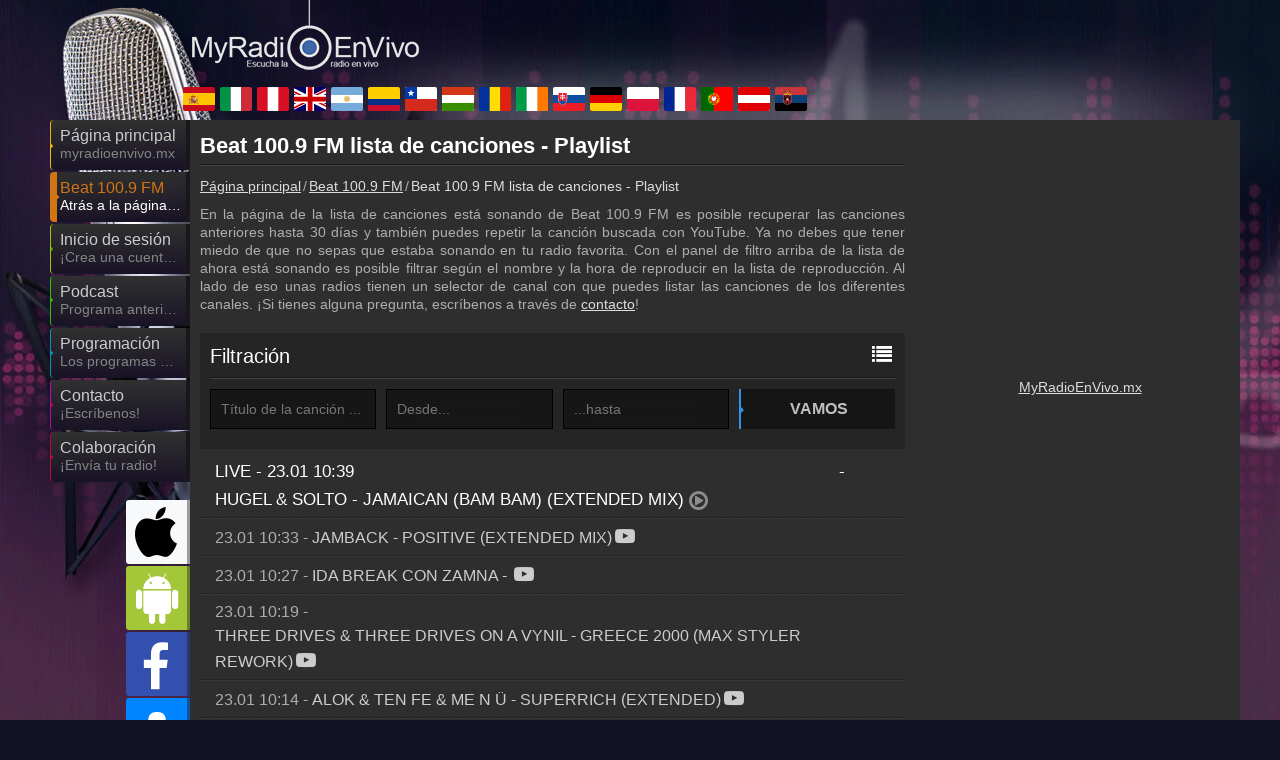

--- FILE ---
content_type: text/html; charset=utf-8
request_url: https://myradioenvivo.mx/beat-100-9-fm/listas
body_size: 7842
content:
<!DOCTYPE html><html lang="es" data-locale="es_MX" data-time-zone="-21600"> <head><meta name="viewport" content="width=device-width, initial-scale=1.0"> <title>Beat 100.9 FM lista de canciones - Playlist</title> <base href="https://myradioenvivo.mx"><meta name="theme-color" content="#101123"><meta name="supported-color-schemes" content=""><link rel="manifest" href="/manifest.webmanifest"><meta property="fb:admins" content="100007097701432"/> <meta name="description" content="¡Descubre ahora que está sonando en Beat 100.9 FM en vivo!" /> <meta name="keywords" content="Beat 100.9 FM, lista de canciones - Playlist" /><meta property="fb:pages" content="" /><meta name="google-play-app" content="app-id=mx.myonlineradio.onlineradioapplication, app-argument=https://myradioenvivo.mx/beat-100-9-fm/android-app"><meta name="apple-itunes-app" content="app-id=6443633298, app-argument=https://myradioenvivo.mx/beat-100-9-fm/ios-app"><meta property="og:site_name" content="MyRadioEnVivo"/><meta property="fb:app_id" content="702858859794237" /> <meta property="og:url" content="https://myradioenvivo.mx/beat-100-9-fm/listas" /> <meta property="og:title" content="Beat 100.9 FM lista de canciones - Playlist" /> <meta property="og:description" content="¡Descubre ahora que está sonando en Beat 100.9 FM en vivo!" /> <meta property="og:image" content="https://myradioenvivo.mx/public/uploads/radio_img/beat-100-9-fm/fb_cover.jpg" /><meta name="twitter:card" content="summary_large_image"><meta name="twitter:site" content=""><meta name="twitter:title" content="MyRadioEnVivo"><meta name="twitter:description" content="¡Descubre ahora que está sonando en Beat 100.9 FM en vivo!"><meta name="twitter:creator" content=""><meta name="twitter:image:src" content="https://myradioenvivo.mx/public/uploads/radio_img/beat-100-9-fm/fb_cover.jpg"><link rel="alternate" href="android-app://mx.myonlineradio.onlineradioapplication/https/myradioenvivo.mx/beat-100-9-fm/android-app"/><meta name="twitter:app:name:iphone" content="MyRadioEnVivo" /><meta name="twitter:app:name:ipad" content="MyRadioEnVivo" /><meta name="twitter:app:id:iphone" content="6443633298" /><meta name="twitter:app:id:ipad" content="6443633298" /><meta name="twitter:app:name:googleplay" content="MyRadioEnVivo" /><meta name="twitter:app:id:googleplay" content="mx.myonlineradio.onlineradioapplication" /><link rel="icon" href="https://myradioenvivo.mx/public/img/favicon.ico" sizes="16x16 32x32 48x48" type="image/x-icon"><link rel="shortcut icon" href="https://myradioenvivo.mx/public/img/favicon.ico" type="image/x-icon" /><link rel="apple-touch-icon" href="https://myradioenvivo.mx/public/img/launcher/logo_192.png"><link rel="canonical" href="https://myradioenvivo.mx/beat-100-9-fm/listas"/><link rel="stylesheet" href="https://myradioenvivo.mx/public/cssv260119133155/site-top.mini.css" type="text/css" media="screen"><link rel="preload" as="font" href="https://myradioenvivo.mx/public/fonts/iconmoon250624/icomoon.woff" crossorigin><link href="https://stats.g.doubleclick.net" rel="preconnect" crossorigin><link href="https://static.g.doubleclick.net" rel="preconnect" crossorigin><link href="https://www.googletagmanager.com" rel="preconnect" crossorigin><link href="https://analytics.google.com" rel="preconnect" crossorigin><link href="https://fundingchoicesmessages.google.com" rel="preconnect" crossorigin><link rel="preload" fetchpriority="high" as="image" href="https://myradioenvivo.mx/public/img/logo/myradioenvivo_mx.png" type="image/png"><link rel="preload" fetchpriority="high" as="image" href="https://myradioenvivo.mx/public/uploads/radio_img/beat-100-9-fm/play_250_250.webp" type="image/webp"><!--[if lt IE 9]><script src="https://oss.maxcdn.com/html5shiv/3.7.3/html5shiv.min.js"></script> <link rel="stylesheet" href="https://myradioenvivo.mx/public/css/ie.css" type="text/css" media="screen"><![endif]--> </head> <body style="margin:0;" data-cache="260123_104403" class="main disableAds radioListV2 opt-mobil-view isSubPage" data-cookiec="ttv7" data-fb-api-id="702858859794237"><div id="main"> <div class="bg2"></div><div class="bg3"></div> <div class="container"><div class="row"> <div class="span2"></div><div class="span10" itemscope itemtype="http://schema.org/MusicPlaylist"> <header><div class="logo_wrapper"><a title="MyRadioEnVivo" href="https://myradioenvivo.mx" class="logo"><img width="230" height="90" src="https://myradioenvivo.mx/public/img/logo/myradioenvivo_mx.png" alt="MyRadioEnVivo - Radio En Vivo - Escucha Emisoras de Radio" title="MyRadioEnVivo - Radio En Vivo - Escucha Emisoras de Radio"></a><div class="flags-cont"><div class="js-fs-left fa-angle-left"></div><div class="flags-cont-outer"><div class="flags-cont-inner"><a class="flag-icon flag-icon-squared flag-big flag-icon-es" target="_blank" rel="noopener" title="España - MyRadioOnline.es" href="https://myradioonline.es"><svg class="flag"><use href="/public/flags/4x3/flags.svg#flag-es"></use></svg></a><a class="flag-icon flag-icon-squared flag-big flag-icon-it" target="_blank" rel="noopener" title="Italia - MyRadioOnline.it" href="https://myradioonline.it"><svg class="flag"><use href="/public/flags/4x3/flags.svg#flag-it"></use></svg></a><a class="flag-icon flag-icon-squared flag-big flag-icon-pe" target="_blank" rel="noopener" title="Perú - MyRadioEnVivo.pe" href="https://myradioenvivo.pe"><svg class="flag"><use href="/public/flags/4x3/flags.svg#flag-pe"></use></svg></a><a class="flag-icon flag-icon-squared flag-big flag-icon-uk" target="_blank" rel="noopener" title="United Kingdom - UKRadioLive.com" href="https://ukradiolive.com"><svg class="flag"><use href="/public/flags/4x3/flags.svg#flag-uk"></use></svg></a><a class="flag-icon flag-icon-squared flag-big flag-icon-ar" target="_blank" rel="noopener" title="Argentina - MyRadioEnVivo.ar" href="https://myradioenvivo.ar"><svg class="flag"><use href="/public/flags/4x3/flags.svg#flag-ar"></use></svg></a><a class="flag-icon flag-icon-squared flag-big flag-icon-co" target="_blank" rel="noopener" title="Columbia - MyRadioEnVivo.co" href="https://myradioenvivo.co"><svg class="flag"><use href="/public/flags/4x3/flags.svg#flag-co"></use></svg></a><a class="flag-icon flag-icon-squared flag-big flag-icon-cl" target="_blank" rel="noopener" title="Chile - MyRadioOnline.cl" href="https://myradioonline.cl"><svg class="flag"><use href="/public/flags/4x3/flags.svg#flag-cl"></use></svg></a><a class="flag-icon flag-icon-squared flag-big flag-icon-hu" target="_blank" rel="noopener" title="Magyarország - MyOnlineRadio.hu" href="https://myonlineradio.hu"><svg class="flag"><use href="/public/flags/4x3/flags.svg#flag-hu"></use></svg></a><a class="flag-icon flag-icon-squared flag-big flag-icon-ro" target="_blank" rel="noopener" title="România - MyRadioOnline.ro" href="https://myradioonline.ro"><svg class="flag"><use href="/public/flags/4x3/flags.svg#flag-ro"></use></svg></a><a class="flag-icon flag-icon-squared flag-big flag-icon-ie" target="_blank" rel="noopener" title="Ireland - IrishRadioLive.com" href="https://irishradiolive.com"><svg class="flag"><use href="/public/flags/4x3/flags.svg#flag-ie"></use></svg></a><a class="flag-icon flag-icon-squared flag-big flag-icon-sk" target="_blank" rel="noopener" title="Slovensko - MyOnlineRadio.sk" href="https://myonlineradio.sk"><svg class="flag"><use href="/public/flags/4x3/flags.svg#flag-sk"></use></svg></a><a class="flag-icon flag-icon-squared flag-big flag-icon-de" target="_blank" rel="noopener" title="Deutschland - MyOnlineRadio.de" href="https://myonlineradio.de"><svg class="flag"><use href="/public/flags/4x3/flags.svg#flag-de"></use></svg></a><a class="flag-icon flag-icon-squared flag-big flag-icon-pl" target="_blank" rel="noopener" title="Polska - MyRadioOnline.pl" href="https://myradioonline.pl"><svg class="flag"><use href="/public/flags/4x3/flags.svg#flag-pl"></use></svg></a><a class="flag-icon flag-icon-squared flag-big flag-icon-fr" target="_blank" rel="noopener" title="France - MyRadioEnDirect.fr" href="https://myradioendirect.fr"><svg class="flag"><use href="/public/flags/4x3/flags.svg#flag-fr"></use></svg></a><a class="flag-icon flag-icon-squared flag-big flag-icon-pt" target="_blank" rel="noopener" title="Portugal - MyRadioOnline.pt" href="https://myradioonline.pt"><svg class="flag"><use href="/public/flags/4x3/flags.svg#flag-pt"></use></svg></a><a class="flag-icon flag-icon-squared flag-big flag-icon-at" target="_blank" rel="noopener" title="Österreich - MyOnlineRadio.at" href="https://myonlineradio.at"><svg class="flag"><use href="/public/flags/4x3/flags.svg#flag-at"></use></svg></a><a class="flag-icon flag-icon-squared flag-big flag-icon-rs" target="_blank" rel="noopener" title="Srbija - MyRadioStanice.rs" href="https://myradiostanice.rs"><svg class="flag"><use href="/public/flags/4x3/flags.svg#flag-rs"></use></svg></a><a class="flag-icon flag-icon-squared flag-big flag-icon-nl" target="_blank" rel="noopener" title="Nederland - MyOnlineRadio.nl" href="https://myonlineradio.nl"><svg class="flag"><use href="/public/flags/4x3/flags.svg#flag-nl"></use></svg></a><a class="flag-icon flag-icon-squared flag-big flag-icon-cz" target="_blank" rel="noopener" title="Česká republika - MyOnlineRadio.cz" href="https://myonlineradio.cz"><svg class="flag"><use href="/public/flags/4x3/flags.svg#flag-cz"></use></svg></a></div></div><div class="js-fs-right fa-angle-right"></div><div class="clear"></div></div></div></header> <div class="top1 clearfix _bannerTop1 h90"></div><div class="box2"><div class="menu_wrapper slim"><div class="navbar navbar_"><!-- <div class="navbar-inner navbar-inner_"> --><div class="btn btn-navbar btn-navbar_" data-toggle="collapse" data-target=".nav-collapse_"><div class="over1"><span class="icon-bar"></span><span class="icon-bar"></span><span class="icon-bar"></span></div><div class="txt1">Navigación</div></div><div class="nav-collapse nav-collapse_ collapse"><ul class="nav marquee-cont sf-menu clearfix" data-d="es" itemscope itemtype="https://schema.org/SiteNavigationElement"><li class=" menu1"><a itemprop="url" href="/"><div class="over1 anim _menu1"></div><div class="txt1 anim" itemprop="name" title="Página principal">Página principal</div><div class="txt2 anim js-marquee" title="myradioenvivo.mx"><span>myradioenvivo.mx</span></div></a></li><li class="active menu2"><a itemprop="url" href="https://myradioenvivo.mx/beat-100-9-fm"><div class="over1 anim _menu2"></div><div class="txt1 anim" itemprop="name" title="Beat 100.9 FM">Beat 100.9 FM</div><div class="txt2 anim js-marquee" title="Atrás a la página de Beat 100.9 FM"><span>Atrás a la página de Beat 100.9 FM</span></div></a></li><li class="js-userLoginBtn menu3"><a itemprop="url" href="/"><div class="over1 anim _menu3"></div><div class="txt1 anim" itemprop="name" title="Inicio de sesión">Inicio de sesión</div><div class="txt2 anim js-marquee" title="¡Crea una cuenta propia!"><span>¡Crea una cuenta propia!</span></div></a></li><li class="marchive menu4"><a itemprop="url" href="https://myradioenvivo.mx/beat-100-9-fm/podcast"><div class="over1 anim _menu4"></div><div class="txt1 anim" itemprop="name" title="Podcast">Podcast</div><div class="txt2 anim js-marquee" title="Programa anterior de Beat 100.9 FM"><span>Programa anterior de Beat 100.9 FM</span></div></a></li><li class=" menu5"><a itemprop="url" href="https://myradioenvivo.mx/beat-100-9-fm/programacion"><div class="over1 anim _menu5"></div><div class="txt1 anim" itemprop="name" title="Programación">Programación</div><div class="txt2 anim js-marquee" title="Los programas de Beat 100.9 FM"><span>Los programas de Beat 100.9 FM</span></div></a></li><li class=" menu6"><a itemprop="url" href="/contacto"><div class="over1 anim _menu6"></div><div class="txt1 anim" itemprop="name" title="Contacto">Contacto</div><div class="txt2 anim js-marquee" title="¡Escríbenos!"><span>¡Escríbenos!</span></div></a></li><li class=" menu7"><a itemprop="url" href="/colaboration"><div class="over1 anim _menu7"></div><div class="txt1 anim" itemprop="name" title="Colaboración">Colaboración</div><div class="txt2 anim js-marquee" title="¡Envía tu radio!"><span>¡Envía tu radio!</span></div></a></li><li class=" onmobile menu1"><a itemprop="url" href="/insercion-de-la-radio"><div class="over1 anim _menu1"></div><div class="txt1 anim" itemprop="name" title="Inserción de la radio">Inserción de la radio</div><div class="txt2 anim js-marquee" title="Incluyelo a tu página web"><span>Incluyelo a tu página web</span></div></a></li></ul></div><!-- </div> --></div> </div><div class="social_wrapper"><ul class="social clearfix" itemscope itemtype="http://schema.org/Organization"><meta itemprop="name" content="MyRadioEnVivo - Radio En Vivo - Escucha Emisoras de Radio" /><meta itemprop="url" content="https://myradioenvivo.mx" /><li class="iosli "><a itemprop="sameAs" target="_blank" rel="noopener" title="MyRadioEnVivo Aplicación iOS" href="https://itunes.apple.com/mx/app/my-radio-en-vivo-m%C3%A9xico/id6443633298" data-toggle="tooltip" data-placement="top"><div class="socialImgCont social_apple fa-apple"></div><em></em></a></li><li class="androidli droidli"><a itemprop="sameAs" target="_blank" rel="noopener" title="MyRadioEnVivo Aplicación Android" data-def-url="https://play.google.com/store/apps/details?id=mx.myonlineradio.onlineradioapplication&referrer=start_with%3Dbeat-100-9-fm%26source%3Dmyradioenvivo.mx" href="android-app://mx.myonlineradio.onlineradioapplication/https/myradioenvivo.mx/beat-100-9-fm/android-app" data-toggle="tooltip" data-placement="top"><div class="socialImgCont social_android fa-android"></div><em></em></a></li><li><a itemprop="sameAs" target="_blank" rel="noopener" title="MyRadioEnVivo.mx Facebook" href="https://www.facebook.com/myradioenvivo.mx" data-toggle="tooltip" data-placement="top" class="js-soialcFbPage"><div class="socialImgCont social_facebook fa-facebook"></div><em></em></a></li><li><a class="js-userLoginBtn" itemprop="sameAs" rel="noopener" href="/" title="Inicio de sesión" data-toggle="tooltip" data-placement="top"><div class="socialImgCont fa-user "></div><em></em></a></li><li class="search-menu"><div class="icon-search"><div class="search-row"><label for="_radioFilter1" class="radioOrderLabel searchLabel">Búsqueda de radios:</label><div class="controls radioSearchForm ajax-contact-form"> <form itemprop="potentialAction" itemscope itemtype="https://schema.org/SearchAction" method="GET" action="https://myradioenvivo.mx/buscar"><meta itemprop="target" content="https://myradioenvivo.mx/buscar?q={q}"/><input data-type="1" itemprop="query-input" autocomplete="off" type="text" placeholder="El nombre de tu radio favorita ..." name="q" class="_radioFilter" id="_radioFilter1"><i class="fa fa-close" aria-hidden="true" title="Cerrar"></i><input type="submit" value="Enviar"></form></div></div><i class="fa fa-search" aria-hidden="true" title="Búsqueda de radios" data-toggle="tooltip" data-placement="top"></i></div></li></ul></div><div class="row"> <div class="span7 autoWidth min-height-700"><div class="radio-songs-cont"><div class="archive-bnrcol"><div class="bnr spaceBottom100" id="arch-bnr-1"></div><div class="fb-page-cont spaceBottom100"><div class="fb-page-lazy-social lazy-social" data-tabs="timeline,messages" data-href="https://www.facebook.com/myradioenvivo.mx" data-adapt-container-width="true" data-hide-cover="false" data-show-facepile="false" data-show-posts="true"><div class="fb-xfbml-parse-ignore"><blockquote cite="https://www.facebook.com/myradioenvivo.mx"><a href="https://www.facebook.com/myradioenvivo.mx">MyRadioEnVivo.mx</a></blockquote></div></div></div><div class="bnr" id="arch-bnr-2"></div></div><div class="radio-songs-cont-list"><div class="beforeH1"></div><h1 class="noUpPadding" itemprop="name">Beat 100.9 FM lista de canciones - Playlist</h1><meta itemprop="numTracks" content="45"/><div class="clear_title"></div><div class="mbreadcrumb"><ol itemscope itemtype="http://schema.org/BreadcrumbList"><li itemprop="itemListElement" itemscope itemtype="http://schema.org/ListItem"><a title="Página principal" itemtype="http://schema.org/Thing" itemprop="item" href="/"><span itemprop="name">Página principal</span></a><meta itemprop="position" content="1" /></li><li itemprop="itemListElement" itemscope itemtype="http://schema.org/ListItem"><a title="Beat 100.9 FM" itemtype="http://schema.org/Thing" itemprop="item" href="/beat-100-9-fm"><span itemprop="name">Beat 100.9 FM</span></a><meta itemprop="position" content="2" /></li><li itemprop="itemListElement" itemscope itemtype="http://schema.org/ListItem"><a title="Beat 100.9 FM most szól" itemtype="http://schema.org/Thing" itemprop="item" href="/beat-100-9-fm/listas"><span itemprop="name">Beat 100.9 FM lista de canciones - Playlist</span></a><meta itemprop="position" content="3" /></li></ol><div class="clear"></div></div><p>En la página de la lista de canciones está sonando de Beat 100.9 FM es posible recuperar las canciones anteriores hasta 30 días y también puedes repetir la canción buscada con YouTube. Ya no debes que tener miedo de que no sepas que estaba sonando en tu radio favorita. Con el panel de filtro arriba de la lista de ahora está sonando es posible filtrar según el nombre y la hora de reproducir en la lista de reproducción. Al lado de eso unas radios tienen un selector de canal con que puedes listar las canciones de los diferentes canales. ¡Si tienes alguna pregunta, escríbenos a través de <a href="/contacto">contacto</a>!</p><div class="clear"></div><div class="ajax-contact-form column4 archive-filter songlist-filter filter-box"><div class="f-head">Filtración<span class="fa-list export-to-csv" data-toggle="tooltip" data-original-title="Export CSV"></span></div><div class="borderLabel"><input value="" name="name" class="_fwidth" type="text" placeholder="Título de la canción ..."></div><div class="borderLabel pickercont"><input autocomplete="off" data-minday="-30d" data-maxday="0" value="" name="from" class="_fwidth datepicker" type="text" placeholder="Desde..."></div><div class="borderLabel pickercont"><input autocomplete="off" data-minday="-30d" data-maxday="0" value="" name="to" class="_fwidth datepicker" type="text" placeholder="...hasta"></div><button class="submit js-arcFilter anim" type="submit">Vamos</button><div class="clear"></div></div><div class="clear"></div><div class="_horizontBanner archive"></div><div class="clear"></div><div class="js-songListC" data-url="beat-100-9-fm"><div itemprop="track" itemscope itemtype="http://schema.org/MusicRecording" class="yt-row live-link"><a class="js-gaTrack" data-cat="info-page" data-act="playlist" data-label="beat-100-9-fm" href="/beat-100-9-fm"><div data-id="50193956" class="txt1 anim plist-item" data-youtube="lH2rQyG_0pk"><span class="txt2 mcolumn" data-toggle="tooltip" aria-label="Tiempo de reproducción" data-original-title="Tiempo de reproducción">LIVE - 23.01 10:39</span><span class="txt2">&nbsp;-&nbsp;</span><span class="txtsong mcolumn" data-toggle="tooltip" aria-label="Reproducir" data-original-title="Reproducir"><span itemprop="byArtist">HUGEL & SOLTO</span> - <span itemprop="name">JAMAICAN (BAM BAM) (EXTENDED MIX)</span>&nbsp;<span class="live-play-ico fa fa-play-circle-o pulse-anim" aria-hidden="true"></span></span></div><div class="clear"></div></a></div><div class="line12px"></div><div itemprop="track" itemscope itemtype="http://schema.org/MusicRecording" class="yt-row"><div data-id="50193725" class="txt1 anim _video plist-item" data-youtube="COqeUEhmWwA"><span class="txt2 mcolumn" data-toggle="tooltip" aria-label="Tiempo de reproducción" data-original-title="Tiempo de reproducción">23.01 10:33</span><span class="txt2">&nbsp;-&nbsp;</span><span class="txtsong mcolumn" data-toggle="tooltip" aria-label="¡Haz clic y repite los programas!" data-original-title="¡Haz clic y repite los programas!"><span itemprop="byArtist">JAMBACK</span> - <span itemprop="name">POSITIVE (EXTENDED MIX)</span><span class="fa fa-youtube-play fa-3" aria-hidden="true"></span></span></div><div class="clear"></div></div><div class="line12px"></div><div itemprop="track" itemscope itemtype="http://schema.org/MusicRecording" class="yt-row"><div data-id="50193547" class="txt1 anim _video plist-item" data-youtube="jOfNmQ_v8JQ"><span class="txt2 mcolumn" data-toggle="tooltip" aria-label="Tiempo de reproducción" data-original-title="Tiempo de reproducción">23.01 10:27</span><span class="txt2">&nbsp;-&nbsp;</span><span class="txtsong mcolumn" data-toggle="tooltip" aria-label="¡Haz clic y repite los programas!" data-original-title="¡Haz clic y repite los programas!"><span itemprop="byArtist">IDA BREAK CON ZAMNA</span> - <span itemprop="name"></span><span class="fa fa-youtube-play fa-3" aria-hidden="true"></span></span></div><div class="clear"></div></div><div class="line12px"></div><div itemprop="track" itemscope itemtype="http://schema.org/MusicRecording" class="yt-row"><div data-id="50193308" class="txt1 anim _video plist-item" data-youtube="8_a8EgcNwv8"><span class="txt2 mcolumn" data-toggle="tooltip" aria-label="Tiempo de reproducción" data-original-title="Tiempo de reproducción">23.01 10:19</span><span class="txt2">&nbsp;-&nbsp;</span><span class="txtsong mcolumn" data-toggle="tooltip" aria-label="¡Haz clic y repite los programas!" data-original-title="¡Haz clic y repite los programas!"><span itemprop="byArtist">THREE DRIVES & THREE DRIVES ON A VYNIL</span> - <span itemprop="name">GREECE 2000 (MAX STYLER REWORK)</span><span class="fa fa-youtube-play fa-3" aria-hidden="true"></span></span></div><div class="clear"></div></div><div class="line12px"></div><div itemprop="track" itemscope itemtype="http://schema.org/MusicRecording" class="yt-row"><div data-id="50193166" class="txt1 anim _video plist-item" data-youtube="RIUrtUxtZGg"><span class="txt2 mcolumn" data-toggle="tooltip" aria-label="Tiempo de reproducción" data-original-title="Tiempo de reproducción">23.01 10:14</span><span class="txt2">&nbsp;-&nbsp;</span><span class="txtsong mcolumn" data-toggle="tooltip" aria-label="¡Haz clic y repite los programas!" data-original-title="¡Haz clic y repite los programas!"><span itemprop="byArtist">ALOK & TEN FE & ME N Ü</span> - <span itemprop="name">SUPERRICH (EXTENDED)</span><span class="fa fa-youtube-play fa-3" aria-hidden="true"></span></span></div><div class="clear"></div></div><div class="line12px"></div><div itemprop="track" itemscope itemtype="http://schema.org/MusicRecording" class="yt-row"><div data-id="50192979" class="txt1 anim _video plist-item" data-youtube="-c7rMiFHr3w"><span class="txt2 mcolumn" data-toggle="tooltip" aria-label="Tiempo de reproducción" data-original-title="Tiempo de reproducción">23.01 10:08</span><span class="txt2">&nbsp;-&nbsp;</span><span class="txtsong mcolumn" data-toggle="tooltip" aria-label="¡Haz clic y repite los programas!" data-original-title="¡Haz clic y repite los programas!"><span itemprop="byArtist">ADAM BEYER</span> - <span itemprop="name">CLOSE YOUR EYES (ORIGINAL MIX)</span><span class="fa fa-youtube-play fa-3" aria-hidden="true"></span></span></div><div class="clear"></div></div><div class="line12px"></div><div itemprop="track" itemscope itemtype="http://schema.org/MusicRecording" class="yt-row"><div data-id="50192777" class="txt1 anim _video plist-item" data-youtube="E_7WoIddC08"><span class="txt2 mcolumn" data-toggle="tooltip" aria-label="Tiempo de reproducción" data-original-title="Tiempo de reproducción">23.01 10:02</span><span class="txt2">&nbsp;-&nbsp;</span><span class="txtsong mcolumn" data-toggle="tooltip" aria-label="¡Haz clic y repite los programas!" data-original-title="¡Haz clic y repite los programas!"><span itemprop="byArtist">KASABLANCA</span> - <span itemprop="name">TOUCH FEAT. EVERYBODY WANTS TO RULE THE WORLD (LIVE FROM TORONTO)</span><span class="fa fa-youtube-play fa-3" aria-hidden="true"></span></span></div><div class="clear"></div></div><div class="line12px"></div><div itemprop="track" itemscope itemtype="http://schema.org/MusicRecording" class="yt-row"><div data-id="50192733" class="txt1 anim _video plist-item" data-youtube="fXEavDJzuew"><span class="txt2 mcolumn" data-toggle="tooltip" aria-label="Tiempo de reproducción" data-original-title="Tiempo de reproducción">23.01 10:01</span><span class="txt2">&nbsp;-&nbsp;</span><span class="txtsong mcolumn" data-toggle="tooltip" aria-label="¡Haz clic y repite los programas!" data-original-title="¡Haz clic y repite los programas!"><span itemprop="byArtist">*****ID-OFICIAL (ENERO '26) NS</span> - <span itemprop="name"></span><span class="fa fa-youtube-play fa-3" aria-hidden="true"></span></span></div><div class="clear"></div></div><div class="line12px"></div><div itemprop="track" itemscope itemtype="http://schema.org/MusicRecording" class="yt-row"><div data-id="50192468" class="txt1 anim _video plist-item" data-youtube="JpVWb6BET9A"><span class="txt2 mcolumn" data-toggle="tooltip" aria-label="Tiempo de reproducción" data-original-title="Tiempo de reproducción">23.01 09:51</span><span class="txt2">&nbsp;-&nbsp;</span><span class="txtsong mcolumn" data-toggle="tooltip" aria-label="¡Haz clic y repite los programas!" data-original-title="¡Haz clic y repite los programas!"><span itemprop="byArtist">PROMO EDC MÉXICO 2026</span> - <span itemprop="name"></span><span class="fa fa-youtube-play fa-3" aria-hidden="true"></span></span></div><div class="clear"></div></div><div class="line12px"></div><div itemprop="track" itemscope itemtype="http://schema.org/MusicRecording" class="yt-row"><div data-id="50192213" class="txt1 anim _video plist-item" data-youtube="2icU2yPPxm4"><span class="txt2 mcolumn" data-toggle="tooltip" aria-label="Tiempo de reproducción" data-original-title="Tiempo de reproducción">23.01 09:42</span><span class="txt2">&nbsp;-&nbsp;</span><span class="txtsong mcolumn" data-toggle="tooltip" aria-label="¡Haz clic y repite los programas!" data-original-title="¡Haz clic y repite los programas!"><span itemprop="byArtist">BRØMANCE</span> - <span itemprop="name">YOU CAN DANCE (EXTENDED MIX)</span><span class="fa fa-youtube-play fa-3" aria-hidden="true"></span></span></div><div class="clear"></div></div><div class="line12px"></div><div itemprop="track" itemscope itemtype="http://schema.org/MusicRecording" class="yt-row"><div data-id="50192101" class="txt1 anim _video plist-item" data-youtube="8_a8EgcNwv8"><span class="txt2 mcolumn" data-toggle="tooltip" aria-label="Tiempo de reproducción" data-original-title="Tiempo de reproducción">23.01 09:38</span><span class="txt2">&nbsp;-&nbsp;</span><span class="txtsong mcolumn" data-toggle="tooltip" aria-label="¡Haz clic y repite los programas!" data-original-title="¡Haz clic y repite los programas!"><span itemprop="byArtist">THREE DRIVES & THREE DRIVES ON A VYNIL</span> - <span itemprop="name">GREECE 2000 (MAX STYLER REWORK)</span><span class="fa fa-youtube-play fa-3" aria-hidden="true"></span></span></div><div class="clear"></div></div><div class="line12px"></div><div itemprop="track" itemscope itemtype="http://schema.org/MusicRecording" class="yt-row"><div data-id="50191914" class="txt1 anim _video plist-item" data-youtube="wNoZnhsB2XA"><span class="txt2 mcolumn" data-toggle="tooltip" aria-label="Tiempo de reproducción" data-original-title="Tiempo de reproducción">23.01 09:31</span><span class="txt2">&nbsp;-&nbsp;</span><span class="txtsong mcolumn" data-toggle="tooltip" aria-label="¡Haz clic y repite los programas!" data-original-title="¡Haz clic y repite los programas!"><span itemprop="byArtist">VINTAGE CULTURE & GABSS</span> - <span itemprop="name">LOST</span><span class="fa fa-youtube-play fa-3" aria-hidden="true"></span></span></div><div class="clear"></div></div><div class="line12px"></div><div itemprop="track" itemscope itemtype="http://schema.org/MusicRecording" class="yt-row"><div data-id="50191625" class="txt1 anim _video plist-item" data-youtube="gw0Ww2R-fkc"><span class="txt2 mcolumn" data-toggle="tooltip" aria-label="Tiempo de reproducción" data-original-title="Tiempo de reproducción">23.01 09:21</span><span class="txt2">&nbsp;-&nbsp;</span><span class="txtsong mcolumn" data-toggle="tooltip" aria-label="¡Haz clic y repite los programas!" data-original-title="¡Haz clic y repite los programas!"><span itemprop="byArtist">PROMO PELIGRO</span> - <span itemprop="name"></span><span class="fa fa-youtube-play fa-3" aria-hidden="true"></span></span></div><div class="clear"></div></div><div class="line12px"></div><div itemprop="track" itemscope itemtype="http://schema.org/MusicRecording" class="yt-row"><div data-id="50191535" class="txt1 anim _video plist-item" data-youtube="zv2PMbZjVo8"><span class="txt2 mcolumn" data-toggle="tooltip" aria-label="Tiempo de reproducción" data-original-title="Tiempo de reproducción">23.01 09:18</span><span class="txt2">&nbsp;-&nbsp;</span><span class="txtsong mcolumn" data-toggle="tooltip" aria-label="¡Haz clic y repite los programas!" data-original-title="¡Haz clic y repite los programas!"><span itemprop="byArtist">KASKADE & CID & ANABEL ENGLUND</span> - <span itemprop="name">VISION BLURRED</span><span class="fa fa-youtube-play fa-3" aria-hidden="true"></span></span></div><div class="clear"></div></div><div class="line12px"></div><div itemprop="track" itemscope itemtype="http://schema.org/MusicRecording" class="yt-row"><div data-id="50191398" class="txt1 anim _video plist-item" data-youtube="_nypMwCyNEQ"><span class="txt2 mcolumn" data-toggle="tooltip" aria-label="Tiempo de reproducción" data-original-title="Tiempo de reproducción">23.01 09:13</span><span class="txt2">&nbsp;-&nbsp;</span><span class="txtsong mcolumn" data-toggle="tooltip" aria-label="¡Haz clic y repite los programas!" data-original-title="¡Haz clic y repite los programas!"><span itemprop="byArtist">ILLENIUM & TOM GRENNAN & ALNA</span> - <span itemprop="name">FOREVER</span><span class="fa fa-youtube-play fa-3" aria-hidden="true"></span></span></div><div class="clear"></div></div><div class="line12px"></div><div itemprop="track" itemscope itemtype="http://schema.org/MusicRecording" class="yt-row"><div data-id="50191269" class="txt1 anim _video plist-item" data-youtube="X6pwIBv010Q"><span class="txt2 mcolumn" data-toggle="tooltip" aria-label="Tiempo de reproducción" data-original-title="Tiempo de reproducción">23.01 09:08</span><span class="txt2">&nbsp;-&nbsp;</span><span class="txtsong mcolumn" data-toggle="tooltip" aria-label="¡Haz clic y repite los programas!" data-original-title="¡Haz clic y repite los programas!"><span itemprop="byArtist">FRED AGAIN & BLANCO</span> - <span itemprop="name">SOLO</span><span class="fa fa-youtube-play fa-3" aria-hidden="true"></span></span></div><div class="clear"></div></div><div class="line12px"></div><div itemprop="track" itemscope itemtype="http://schema.org/MusicRecording" class="yt-row"><div data-id="50191148" class="txt1 anim _video plist-item" data-youtube="x8RgxOwAxO4"><span class="txt2 mcolumn" data-toggle="tooltip" aria-label="Tiempo de reproducción" data-original-title="Tiempo de reproducción">23.01 09:03</span><span class="txt2">&nbsp;-&nbsp;</span><span class="txtsong mcolumn" data-toggle="tooltip" aria-label="¡Haz clic y repite los programas!" data-original-title="¡Haz clic y repite los programas!"><span itemprop="byArtist">FATBOY SLIM & THE ROLLING STONES</span> - <span itemprop="name">SATISTACTION SKANK (EXTENDED)</span><span class="fa fa-youtube-play fa-3" aria-hidden="true"></span></span></div><div class="clear"></div></div><div class="line12px"></div><div itemprop="track" itemscope itemtype="http://schema.org/MusicRecording" class="yt-row"><div data-id="50191079" class="txt1 anim _video plist-item" data-youtube="Dk861AiWIAI"><span class="txt2 mcolumn" data-toggle="tooltip" aria-label="Tiempo de reproducción" data-original-title="Tiempo de reproducción">23.01 09:01</span><span class="txt2">&nbsp;-&nbsp;</span><span class="txtsong mcolumn" data-toggle="tooltip" aria-label="¡Haz clic y repite los programas!" data-original-title="¡Haz clic y repite los programas!"><span itemprop="byArtist">ARTBAT & R3HAB & STYLO & ELI & DANI</span> - <span itemprop="name">FLIGHT MACHINE (FEAT. NAIIM)</span><span class="fa fa-youtube-play fa-3" aria-hidden="true"></span></span></div><div class="clear"></div></div><div class="line12px"></div><div itemprop="track" itemscope itemtype="http://schema.org/MusicRecording" class="yt-row"><div data-id="50191028" class="txt1 anim _video plist-item" data-youtube="n8O8ItZWUMM"><span class="txt2 mcolumn" data-toggle="tooltip" aria-label="Tiempo de reproducción" data-original-title="Tiempo de reproducción">23.01 08:59</span><span class="txt2">&nbsp;-&nbsp;</span><span class="txtsong mcolumn" data-toggle="tooltip" aria-label="¡Haz clic y repite los programas!" data-original-title="¡Haz clic y repite los programas!"><span itemprop="byArtist">*****ID (M)</span> - <span itemprop="name"></span><span class="fa fa-youtube-play fa-3" aria-hidden="true"></span></span></div><div class="clear"></div></div><div class="line12px"></div><div itemprop="track" itemscope itemtype="http://schema.org/MusicRecording" class="yt-row"><div data-id="50190826" class="txt1 anim _video plist-item" data-youtube="Dy4qhjMcDn0"><span class="txt2 mcolumn" data-toggle="tooltip" aria-label="Tiempo de reproducción" data-original-title="Tiempo de reproducción">23.01 08:52</span><span class="txt2">&nbsp;-&nbsp;</span><span class="txtsong mcolumn" data-toggle="tooltip" aria-label="¡Haz clic y repite los programas!" data-original-title="¡Haz clic y repite los programas!"><span itemprop="byArtist">*FRASE BEAT YOUTUBE (ESTEBAN)</span> - <span itemprop="name"></span><span class="fa fa-youtube-play fa-3" aria-hidden="true"></span></span></div><div class="clear"></div></div><div class="line12px"></div><div itemprop="track" itemscope itemtype="http://schema.org/MusicRecording" class="yt-row"><div data-id="50190790" class="txt1 anim _video plist-item" data-youtube="VQpLNfo8les"><span class="txt2 mcolumn" data-toggle="tooltip" aria-label="Tiempo de reproducción" data-original-title="Tiempo de reproducción">23.01 08:50</span><span class="txt2">&nbsp;-&nbsp;</span><span class="txtsong mcolumn" data-toggle="tooltip" aria-label="¡Haz clic y repite los programas!" data-original-title="¡Haz clic y repite los programas!"><span itemprop="byArtist">PROMO RARO</span> - <span itemprop="name"></span><span class="fa fa-youtube-play fa-3" aria-hidden="true"></span></span></div><div class="clear"></div></div><div class="line12px"></div><div itemprop="track" itemscope itemtype="http://schema.org/MusicRecording" class="yt-row"><div data-id="50190605" class="txt1 anim _video plist-item" data-youtube="-OLHgHWYl80"><span class="txt2 mcolumn" data-toggle="tooltip" aria-label="Tiempo de reproducción" data-original-title="Tiempo de reproducción">23.01 08:43</span><span class="txt2">&nbsp;-&nbsp;</span><span class="txtsong mcolumn" data-toggle="tooltip" aria-label="¡Haz clic y repite los programas!" data-original-title="¡Haz clic y repite los programas!"><span itemprop="byArtist">BENNY BENASSI & TOBIAS GERARD</span> - <span itemprop="name">DISCOTEKA (EXTENDED MIX)</span><span class="fa fa-youtube-play fa-3" aria-hidden="true"></span></span></div><div class="clear"></div></div><div class="line12px"></div><div itemprop="track" itemscope itemtype="http://schema.org/MusicRecording" class="yt-row"><div data-id="50190518" class="txt1 anim _video plist-item" data-youtube="kbx2xM01r4Y"><span class="txt2 mcolumn" data-toggle="tooltip" aria-label="Tiempo de reproducción" data-original-title="Tiempo de reproducción">23.01 08:40</span><span class="txt2">&nbsp;-&nbsp;</span><span class="txtsong mcolumn" data-toggle="tooltip" aria-label="¡Haz clic y repite los programas!" data-original-title="¡Haz clic y repite los programas!"><span itemprop="byArtist">ALOK & JOA</span> - <span itemprop="name">GO MODE</span><span class="fa fa-youtube-play fa-3" aria-hidden="true"></span></span></div><div class="clear"></div></div><div class="line12px"></div><div itemprop="track" itemscope itemtype="http://schema.org/MusicRecording" class="yt-row"><div data-id="50190316" class="txt1 anim _video plist-item" data-youtube="0AL76tpFEck"><span class="txt2 mcolumn" data-toggle="tooltip" aria-label="Tiempo de reproducción" data-original-title="Tiempo de reproducción">23.01 08:32</span><span class="txt2">&nbsp;-&nbsp;</span><span class="txtsong mcolumn" data-toggle="tooltip" aria-label="¡Haz clic y repite los programas!" data-original-title="¡Haz clic y repite los programas!"><span itemprop="byArtist">PROMO PROG. BREAK</span> - <span itemprop="name"></span><span class="fa fa-youtube-play fa-3" aria-hidden="true"></span></span></div><div class="clear"></div></div><div class="line12px"></div><div itemprop="track" itemscope itemtype="http://schema.org/MusicRecording" class="yt-row"><div data-id="50190015" class="txt1 anim _video plist-item" data-youtube="Oc8ORUVWcco"><span class="txt2 mcolumn" data-toggle="tooltip" aria-label="Tiempo de reproducción" data-original-title="Tiempo de reproducción">23.01 08:20</span><span class="txt2">&nbsp;-&nbsp;</span><span class="txtsong mcolumn" data-toggle="tooltip" aria-label="¡Haz clic y repite los programas!" data-original-title="¡Haz clic y repite los programas!"><span itemprop="byArtist">FISHER (OZ)</span> - <span itemprop="name">LOSING IT (EXTENDED)</span><span class="fa fa-youtube-play fa-3" aria-hidden="true"></span></span></div><div class="clear"></div></div><div class="line12px"></div><div itemprop="track" itemscope itemtype="http://schema.org/MusicRecording" class="yt-row"><div data-id="50189868" class="txt1 anim _video plist-item" data-youtube="Ov87sAU4BGg"><span class="txt2 mcolumn" data-toggle="tooltip" aria-label="Tiempo de reproducción" data-original-title="Tiempo de reproducción">23.01 08:14</span><span class="txt2">&nbsp;-&nbsp;</span><span class="txtsong mcolumn" data-toggle="tooltip" aria-label="¡Haz clic y repite los programas!" data-original-title="¡Haz clic y repite los programas!"><span itemprop="byArtist">FEZZO</span> - <span itemprop="name">KIDS (EXTENDED MIX)</span><span class="fa fa-youtube-play fa-3" aria-hidden="true"></span></span></div><div class="clear"></div></div><div class="line12px"></div><div itemprop="track" itemscope itemtype="http://schema.org/MusicRecording" class="yt-row"><div data-id="50189623" class="txt1 anim _video plist-item" data-youtube="WsUg2Ak5TGI"><span class="txt2 mcolumn" data-toggle="tooltip" aria-label="Tiempo de reproducción" data-original-title="Tiempo de reproducción">23.01 08:05</span><span class="txt2">&nbsp;-&nbsp;</span><span class="txtsong mcolumn" data-toggle="tooltip" aria-label="¡Haz clic y repite los programas!" data-original-title="¡Haz clic y repite los programas!"><span itemprop="byArtist">THE TEMPER TRAP</span> - <span itemprop="name">GIVING UP AIR (SOLOMUN REMIX)</span><span class="fa fa-youtube-play fa-3" aria-hidden="true"></span></span></div><div class="clear"></div></div><div class="line12px"></div><div itemprop="track" itemscope itemtype="http://schema.org/MusicRecording" class="yt-row"><div data-id="50189608" class="txt1 anim _video plist-item" data-youtube="CI7qpW6ATW4"><span class="txt2 mcolumn" data-toggle="tooltip" aria-label="Tiempo de reproducción" data-original-title="Tiempo de reproducción">23.01 08:04</span><span class="txt2">&nbsp;-&nbsp;</span><span class="txtsong mcolumn" data-toggle="tooltip" aria-label="¡Haz clic y repite los programas!" data-original-title="¡Haz clic y repite los programas!"><span itemprop="byArtist">FRASE BEAT TODO COMIENZA</span> - <span itemprop="name"></span><span class="fa fa-youtube-play fa-3" aria-hidden="true"></span></span></div><div class="clear"></div></div><div class="line12px"></div><div itemprop="track" itemscope itemtype="http://schema.org/MusicRecording" class="yt-row"><div data-id="50189509" class="txt1 anim _video plist-item" data-youtube="f5SCe8yPX48"><span class="txt2 mcolumn" data-toggle="tooltip" aria-label="Tiempo de reproducción" data-original-title="Tiempo de reproducción">23.01 08:00</span><span class="txt2">&nbsp;-&nbsp;</span><span class="txtsong mcolumn" data-toggle="tooltip" aria-label="¡Haz clic y repite los programas!" data-original-title="¡Haz clic y repite los programas!"><span itemprop="byArtist">WILDCROW</span> - <span itemprop="name">IF I LOSE MYSELF</span><span class="fa fa-youtube-play fa-3" aria-hidden="true"></span></span></div><div class="clear"></div></div><div class="line12px"></div><div itemprop="track" itemscope itemtype="http://schema.org/MusicRecording" class="yt-row"><div data-id="50189495" class="txt1 anim _video plist-item" data-youtube="EpRMuRd1I4I"><span class="txt2 mcolumn" data-toggle="tooltip" aria-label="Tiempo de reproducción" data-original-title="Tiempo de reproducción">23.01 08:00</span><span class="txt2">&nbsp;-&nbsp;</span><span class="txtsong mcolumn" data-toggle="tooltip" aria-label="¡Haz clic y repite los programas!" data-original-title="¡Haz clic y repite los programas!"><span itemprop="byArtist">****ID 3 (F)</span> - <span itemprop="name"></span><span class="fa fa-youtube-play fa-3" aria-hidden="true"></span></span></div><div class="clear"></div></div><div class="line12px"></div><div itemprop="track" itemscope itemtype="http://schema.org/MusicRecording" class="yt-row"><div data-id="50189251" class="txt1 anim _video plist-item" data-youtube="Cw-JKfUQM8Q"><span class="txt2 mcolumn" data-toggle="tooltip" aria-label="Tiempo de reproducción" data-original-title="Tiempo de reproducción">23.01 07:51</span><span class="txt2">&nbsp;-&nbsp;</span><span class="txtsong mcolumn" data-toggle="tooltip" aria-label="¡Haz clic y repite los programas!" data-original-title="¡Haz clic y repite los programas!"><span itemprop="byArtist">PROMO MAU P XXX RADIO</span> - <span itemprop="name"></span><span class="fa fa-youtube-play fa-3" aria-hidden="true"></span></span></div><div class="clear"></div></div><div class="line12px"></div><div itemprop="track" itemscope itemtype="http://schema.org/MusicRecording" class="yt-row"><div data-id="50189127" class="txt1 anim _video plist-item" data-youtube="eodQSJ1MOqA"><span class="txt2 mcolumn" data-toggle="tooltip" aria-label="Tiempo de reproducción" data-original-title="Tiempo de reproducción">23.01 07:46</span><span class="txt2">&nbsp;-&nbsp;</span><span class="txtsong mcolumn" data-toggle="tooltip" aria-label="¡Haz clic y repite los programas!" data-original-title="¡Haz clic y repite los programas!"><span itemprop="byArtist">GARY CAOS.</span> - <span itemprop="name">BOOGIE WONDER (EXTENDED MIX)</span><span class="fa fa-youtube-play fa-3" aria-hidden="true"></span></span></div><div class="clear"></div></div><div class="line12px"></div><div itemprop="track" itemscope itemtype="http://schema.org/MusicRecording" class="yt-row"><div data-id="50189032" class="txt1 anim _video plist-item" data-youtube="clLD8ZISAWI"><span class="txt2 mcolumn" data-toggle="tooltip" aria-label="Tiempo de reproducción" data-original-title="Tiempo de reproducción">23.01 07:42</span><span class="txt2">&nbsp;-&nbsp;</span><span class="txtsong mcolumn" data-toggle="tooltip" aria-label="¡Haz clic y repite los programas!" data-original-title="¡Haz clic y repite los programas!"><span itemprop="byArtist">BLACK LEGEND</span> - <span itemprop="name">YOU SEE THE TROUBLE WITH ME</span><span class="fa fa-youtube-play fa-3" aria-hidden="true"></span></span></div><div class="clear"></div></div><div class="line12px"></div><div itemprop="track" itemscope itemtype="http://schema.org/MusicRecording" class="yt-row"><div data-id="50188814" class="txt1 anim _video plist-item" data-youtube="i_92-NovRT0"><span class="txt2 mcolumn" data-toggle="tooltip" aria-label="Tiempo de reproducción" data-original-title="Tiempo de reproducción">23.01 07:34</span><span class="txt2">&nbsp;-&nbsp;</span><span class="txtsong mcolumn" data-toggle="tooltip" aria-label="¡Haz clic y repite los programas!" data-original-title="¡Haz clic y repite los programas!"><span itemprop="byArtist">PROMO ESTUDIOS DESCONOCIDOS</span> - <span itemprop="name"></span><span class="fa fa-youtube-play fa-3" aria-hidden="true"></span></span></div><div class="clear"></div></div><div class="line12px"></div><div itemprop="track" itemscope itemtype="http://schema.org/MusicRecording" class="yt-row"><div data-id="50188417" class="txt1 anim _video plist-item" data-youtube="8KHhXkEtnnI"><span class="txt2 mcolumn" data-toggle="tooltip" aria-label="Tiempo de reproducción" data-original-title="Tiempo de reproducción">23.01 07:20</span><span class="txt2">&nbsp;-&nbsp;</span><span class="txtsong mcolumn" data-toggle="tooltip" aria-label="¡Haz clic y repite los programas!" data-original-title="¡Haz clic y repite los programas!"><span itemprop="byArtist">HAZZARO</span> - <span itemprop="name">MAKE MY DAYS (ORIGINAL MIX)</span><span class="fa fa-youtube-play fa-3" aria-hidden="true"></span></span></div><div class="clear"></div></div><div class="line12px"></div><div itemprop="track" itemscope itemtype="http://schema.org/MusicRecording" class="yt-row"><div data-id="50188278" class="txt1 anim _video plist-item" data-youtube="XDB1sz3VWiA"><span class="txt2 mcolumn" data-toggle="tooltip" aria-label="Tiempo de reproducción" data-original-title="Tiempo de reproducción">23.01 07:15</span><span class="txt2">&nbsp;-&nbsp;</span><span class="txtsong mcolumn" data-toggle="tooltip" aria-label="¡Haz clic y repite los programas!" data-original-title="¡Haz clic y repite los programas!"><span itemprop="byArtist">WADE & KENZ</span> - <span itemprop="name">DANCE TO THE RHYTHM (EXTENDED MIX)</span><span class="fa fa-youtube-play fa-3" aria-hidden="true"></span></span></div><div class="clear"></div></div><div class="line12px"></div><div itemprop="track" itemscope itemtype="http://schema.org/MusicRecording" class="yt-row"><div data-id="50188071" class="txt1 anim _video plist-item" data-youtube="-OLHgHWYl80"><span class="txt2 mcolumn" data-toggle="tooltip" aria-label="Tiempo de reproducción" data-original-title="Tiempo de reproducción">23.01 07:07</span><span class="txt2">&nbsp;-&nbsp;</span><span class="txtsong mcolumn" data-toggle="tooltip" aria-label="¡Haz clic y repite los programas!" data-original-title="¡Haz clic y repite los programas!"><span itemprop="byArtist">BENNY BENASSI & TOBIAS GERARD</span> - <span itemprop="name">DISCOTEKA (EXTENDED MIX)</span><span class="fa fa-youtube-play fa-3" aria-hidden="true"></span></span></div><div class="clear"></div></div><div class="line12px"></div><div itemprop="track" itemscope itemtype="http://schema.org/MusicRecording" class="yt-row"><div data-id="50188051" class="txt1 anim _video plist-item" data-youtube="vlgqIoR9tA4"><span class="txt2 mcolumn" data-toggle="tooltip" aria-label="Tiempo de reproducción" data-original-title="Tiempo de reproducción">23.01 07:07</span><span class="txt2">&nbsp;-&nbsp;</span><span class="txtsong mcolumn" data-toggle="tooltip" aria-label="¡Haz clic y repite los programas!" data-original-title="¡Haz clic y repite los programas!"><span itemprop="byArtist">FRASE BEAT SOMOS MAÑANA (5AM-11AM )</span> - <span itemprop="name"></span><span class="fa fa-youtube-play fa-3" aria-hidden="true"></span></span></div><div class="clear"></div></div><div class="line12px"></div><div itemprop="track" itemscope itemtype="http://schema.org/MusicRecording" class="yt-row"><div data-id="50187907" class="txt1 anim _video plist-item" data-youtube="drQuaSXVrGo"><span class="txt2 mcolumn" data-toggle="tooltip" aria-label="Tiempo de reproducción" data-original-title="Tiempo de reproducción">23.01 07:02</span><span class="txt2">&nbsp;-&nbsp;</span><span class="txtsong mcolumn" data-toggle="tooltip" aria-label="¡Haz clic y repite los programas!" data-original-title="¡Haz clic y repite los programas!"><span itemprop="byArtist">JAMES HYPE & A.D.O.R.</span> - <span itemprop="name">BEHAVIOR (EXTENDED MIX)</span><span class="fa fa-youtube-play fa-3" aria-hidden="true"></span></span></div><div class="clear"></div></div><div class="line12px"></div><div itemprop="track" itemscope itemtype="http://schema.org/MusicRecording" class="yt-row"><div data-id="50187859" class="txt1 anim _video plist-item" data-youtube="fXEavDJzuew"><span class="txt2 mcolumn" data-toggle="tooltip" aria-label="Tiempo de reproducción" data-original-title="Tiempo de reproducción">23.01 07:00</span><span class="txt2">&nbsp;-&nbsp;</span><span class="txtsong mcolumn" data-toggle="tooltip" aria-label="¡Haz clic y repite los programas!" data-original-title="¡Haz clic y repite los programas!"><span itemprop="byArtist">*****ID-OFICIAL (ENERO '26) NS</span> - <span itemprop="name"></span><span class="fa fa-youtube-play fa-3" aria-hidden="true"></span></span></div><div class="clear"></div></div><div class="line12px"></div><div itemprop="track" itemscope itemtype="http://schema.org/MusicRecording" class="yt-row"><div data-id="50187621" class="txt1 anim _video plist-item" data-youtube="JpVWb6BET9A"><span class="txt2 mcolumn" data-toggle="tooltip" aria-label="Tiempo de reproducción" data-original-title="Tiempo de reproducción">23.01 06:53</span><span class="txt2">&nbsp;-&nbsp;</span><span class="txtsong mcolumn" data-toggle="tooltip" aria-label="¡Haz clic y repite los programas!" data-original-title="¡Haz clic y repite los programas!"><span itemprop="byArtist">PROMO EDC MÉXICO 2026</span> - <span itemprop="name"></span><span class="fa fa-youtube-play fa-3" aria-hidden="true"></span></span></div><div class="clear"></div></div><div class="line12px"></div><div itemprop="track" itemscope itemtype="http://schema.org/MusicRecording" class="yt-row"><div data-id="50187384" class="txt1 anim _video plist-item" data-youtube="MKdb5qXkcDg"><span class="txt2 mcolumn" data-toggle="tooltip" aria-label="Tiempo de reproducción" data-original-title="Tiempo de reproducción">23.01 06:45</span><span class="txt2">&nbsp;-&nbsp;</span><span class="txtsong mcolumn" data-toggle="tooltip" aria-label="¡Haz clic y repite los programas!" data-original-title="¡Haz clic y repite los programas!"><span itemprop="byArtist">TOMAS GREY</span> - <span itemprop="name">RUMORS (EXTENDED MIX)</span><span class="fa fa-youtube-play fa-3" aria-hidden="true"></span></span></div><div class="clear"></div></div><div class="line12px"></div><div itemprop="track" itemscope itemtype="http://schema.org/MusicRecording" class="yt-row"><div data-id="50187286" class="txt1 anim _video plist-item" data-youtube="Nc-OkQ3drOY"><span class="txt2 mcolumn" data-toggle="tooltip" aria-label="Tiempo de reproducción" data-original-title="Tiempo de reproducción">23.01 06:42</span><span class="txt2">&nbsp;-&nbsp;</span><span class="txtsong mcolumn" data-toggle="tooltip" aria-label="¡Haz clic y repite los programas!" data-original-title="¡Haz clic y repite los programas!"><span itemprop="byArtist">JAMES KENNEDY</span> - <span itemprop="name">TRY AGAIN (EXTENDED MIX)</span><span class="fa fa-youtube-play fa-3" aria-hidden="true"></span></span></div><div class="clear"></div></div><div class="line12px"></div><div itemprop="track" itemscope itemtype="http://schema.org/MusicRecording" class="yt-row"><div data-id="50187104" class="txt1 anim _video plist-item" data-youtube="DZUSh9HKugo"><span class="txt2 mcolumn" data-toggle="tooltip" aria-label="Tiempo de reproducción" data-original-title="Tiempo de reproducción">23.01 06:36</span><span class="txt2">&nbsp;-&nbsp;</span><span class="txtsong mcolumn" data-toggle="tooltip" aria-label="¡Haz clic y repite los programas!" data-original-title="¡Haz clic y repite los programas!"><span itemprop="byArtist">DAVID MORALES & WHO & SAM FRANDISCO & STEVE MARTANO</span> - <span itemprop="name">NEEDIN´U (EXTENDED MIX)</span><span class="fa fa-youtube-play fa-3" aria-hidden="true"></span></span></div><div class="clear"></div></div><div class="line12px"></div><div itemprop="track" itemscope itemtype="http://schema.org/MusicRecording" class="yt-row"><div data-id="50186674" class="txt1 anim _video plist-item" data-youtube="NKCS-5h5wL4"><span class="txt2 mcolumn" data-toggle="tooltip" aria-label="Tiempo de reproducción" data-original-title="Tiempo de reproducción">23.01 06:22</span><span class="txt2">&nbsp;-&nbsp;</span><span class="txtsong mcolumn" data-toggle="tooltip" aria-label="¡Haz clic y repite los programas!" data-original-title="¡Haz clic y repite los programas!"><span itemprop="byArtist">VLTRA (IT)</span> - <span itemprop="name">FUNK SOUL BROTHER</span><span class="fa fa-youtube-play fa-3" aria-hidden="true"></span></span></div><div class="clear"></div></div><div class="line12px"></div><a class="js-morePageBtn more_radio_button "><div class="i_left anim"></div><div class="i_center">Página siguiente</div><div class="i_right flip anim"></div></a></div><div class="clear"></div><div class="_horizontBanner archive"></div></div></div> </div></div> <div class="box4"><footer><div class="copyright">© 2026 MyRadioEnVivo.mx. Todos los derechos reservados.</div><div class="footer-menu"><a href="https://myradioenvivo.mx/insercion-de-la-radio">Inserción de la radio</a>&nbsp; | <a class="ppurl" target="_blank" rel="noopener" title="Declaración de confidencialidad" href="https://myradioenvivo.mx/public/docs/privacy-policy/es_MX/es.docx">Declaración de confidencialidad</a> |<a class="tcurl" target="_blank" rel="noopener" title="Las Condiciones Generales de la Contratación" href="https://myradioenvivo.mx/public/docs/user-terms-and-conditions/es_MX/es.docx">Las Condiciones Generales de la Contratación</a> |<a target="_blank" rel="noopener" title="RSS" href="https://myradioenvivo.mx/public/rss/rss.xml">RSS</a></div><div class="clear"></div><div class="siblings-sites"><a class="flag-icon-bottom hanim flag-icon-es" target="_blank" rel="noopener" title="España - MyRadioOnline.es" href="https://myradioonline.es"><svg class="flag"><use href="/public/flags/4x3/flags.svg#flag-es"></use></svg>MyRadioOnline.es</a> <a class="flag-icon-bottom hanim flag-icon-it" target="_blank" rel="noopener" title="Italia - MyRadioOnline.it" href="https://myradioonline.it"><svg class="flag"><use href="/public/flags/4x3/flags.svg#flag-it"></use></svg>MyRadioOnline.it</a> <a class="flag-icon-bottom hanim flag-icon-pe" target="_blank" rel="noopener" title="Perú - MyRadioEnVivo.pe" href="https://myradioenvivo.pe"><svg class="flag"><use href="/public/flags/4x3/flags.svg#flag-pe"></use></svg>MyRadioEnVivo.pe</a> <a class="flag-icon-bottom hanim flag-icon-uk" target="_blank" rel="noopener" title="United Kingdom - UKRadioLive.com" href="https://ukradiolive.com"><svg class="flag"><use href="/public/flags/4x3/flags.svg#flag-uk"></use></svg>UKRadioLive.com</a> <a class="flag-icon-bottom hanim flag-icon-ar" target="_blank" rel="noopener" title="Argentina - MyRadioEnVivo.ar" href="https://myradioenvivo.ar"><svg class="flag"><use href="/public/flags/4x3/flags.svg#flag-ar"></use></svg>MyRadioEnVivo.ar</a> <a class="flag-icon-bottom hanim flag-icon-co" target="_blank" rel="noopener" title="Columbia - MyRadioEnVivo.co" href="https://myradioenvivo.co"><svg class="flag"><use href="/public/flags/4x3/flags.svg#flag-co"></use></svg>MyRadioEnVivo.co</a> <a class="flag-icon-bottom hanim flag-icon-cl" target="_blank" rel="noopener" title="Chile - MyRadioOnline.cl" href="https://myradioonline.cl"><svg class="flag"><use href="/public/flags/4x3/flags.svg#flag-cl"></use></svg>MyRadioOnline.cl</a> <a class="flag-icon-bottom hanim flag-icon-hu" target="_blank" rel="noopener" title="Magyarország - MyOnlineRadio.hu" href="https://myonlineradio.hu"><svg class="flag"><use href="/public/flags/4x3/flags.svg#flag-hu"></use></svg>MyOnlineRadio.hu</a> <a class="flag-icon-bottom hanim flag-icon-ro" target="_blank" rel="noopener" title="România - MyRadioOnline.ro" href="https://myradioonline.ro"><svg class="flag"><use href="/public/flags/4x3/flags.svg#flag-ro"></use></svg>MyRadioOnline.ro</a> <a class="flag-icon-bottom hanim flag-icon-ie" target="_blank" rel="noopener" title="Ireland - IrishRadioLive.com" href="https://irishradiolive.com"><svg class="flag"><use href="/public/flags/4x3/flags.svg#flag-ie"></use></svg>IrishRadioLive.com</a> <a class="flag-icon-bottom hanim flag-icon-sk" target="_blank" rel="noopener" title="Slovensko - MyOnlineRadio.sk" href="https://myonlineradio.sk"><svg class="flag"><use href="/public/flags/4x3/flags.svg#flag-sk"></use></svg>MyOnlineRadio.sk</a> <a class="flag-icon-bottom hanim flag-icon-de" target="_blank" rel="noopener" title="Deutschland - MyOnlineRadio.de" href="https://myonlineradio.de"><svg class="flag"><use href="/public/flags/4x3/flags.svg#flag-de"></use></svg>MyOnlineRadio.de</a> <a class="flag-icon-bottom hanim flag-icon-pl" target="_blank" rel="noopener" title="Polska - MyRadioOnline.pl" href="https://myradioonline.pl"><svg class="flag"><use href="/public/flags/4x3/flags.svg#flag-pl"></use></svg>MyRadioOnline.pl</a> <a class="flag-icon-bottom hanim flag-icon-fr" target="_blank" rel="noopener" title="France - MyRadioEnDirect.fr" href="https://myradioendirect.fr"><svg class="flag"><use href="/public/flags/4x3/flags.svg#flag-fr"></use></svg>MyRadioEnDirect.fr</a> <a class="flag-icon-bottom hanim flag-icon-pt" target="_blank" rel="noopener" title="Portugal - MyRadioOnline.pt" href="https://myradioonline.pt"><svg class="flag"><use href="/public/flags/4x3/flags.svg#flag-pt"></use></svg>MyRadioOnline.pt</a> <a class="flag-icon-bottom hanim flag-icon-at" target="_blank" rel="noopener" title="Österreich - MyOnlineRadio.at" href="https://myonlineradio.at"><svg class="flag"><use href="/public/flags/4x3/flags.svg#flag-at"></use></svg>MyOnlineRadio.at</a> <a class="flag-icon-bottom hanim flag-icon-rs" target="_blank" rel="noopener" title="Srbija - MyRadioStanice.rs" href="https://myradiostanice.rs"><svg class="flag"><use href="/public/flags/4x3/flags.svg#flag-rs"></use></svg>MyRadioStanice.rs</a> <a class="flag-icon-bottom hanim flag-icon-nl" target="_blank" rel="noopener" title="Nederland - MyOnlineRadio.nl" href="https://myonlineradio.nl"><svg class="flag"><use href="/public/flags/4x3/flags.svg#flag-nl"></use></svg>MyOnlineRadio.nl</a> <a class="flag-icon-bottom hanim flag-icon-cz" target="_blank" rel="noopener" title="Česká republika - MyOnlineRadio.cz" href="https://myonlineradio.cz"><svg class="flag"><use href="/public/flags/4x3/flags.svg#flag-cz"></use></svg>MyOnlineRadio.cz</a> </div></footer></div></div> </div></div> </div> </div><div id="ExistingDivID"></div> <div id="fb-root" data-d="2026-01-23 10:44:03" data-app-id="702858859794237"></div> <div class="popup_layer" style="display: none;" data-auto-open=""><div class="layer"><div class="layer_cont"><div class="_close fa-close"></div><div class="popUpTitle _popUpTitle"></div><span class=" message _popUpMessage"></span><div class="clear5"></div><button class="button_blue _close" type="submit" data-original="OK">OK</button></div></div><div class="overlay _close"></div></div><link rel="preload" href="https://myradioenvivo.mx/public/cssv260119133155/site-bottom.mini.css" as="style" onload="this.onload=null;this.rel='stylesheet';void 0;"><noscript><link rel="stylesheet" href="https://myradioenvivo.mx/public/cssv260119133155/site-bottom.mini.css" type="text/css" media="screen"></noscript><script id="myMiniJs" defer src="https://myradioenvivo.mx/public/jsv260119152625/othersite.mini.js"></script><script>var rInfo = {"name":"Beat 100.9 FM","rid":"6","url":"beat-100-9-fm","allowRec":null,"noshzm":0,"extBnr":null,"pic":"jpg","hasBig":true,"picVs":["play_300","play_512"]}</script><script>document.addEventListener('DOMContentLoaded', function (){setTimeout(initGTM, 3000);});
document.addEventListener('scroll', initGTMOnEvent, false);
document.addEventListener('mousemove', initGTMOnEvent, false);
document.addEventListener('touchstart', initGTMOnEvent, false);
function initGTMOnEvent() { initGTM(); }
function initGTM() { if (window.gtmDidInit) {return false;} window.gtmDidInit = true; document.removeEventListener('scroll', initGTMOnEvent, false); document.removeEventListener('mousemove', initGTMOnEvent, false); document.removeEventListener('touchstart', initGTMOnEvent, false); var script = document.createElement('script'); script.type = 'text/javascript'; script.async = true; script.src = 'https://www.googletagmanager.com/gtag/js?id=G-9Y20915MDF'; document.head.appendChild(script);
}
window.dataLayer = window.dataLayer || [];
function gtag(){dataLayer.push(arguments);}
gtag('js', new Date());
gtag('config', 'G-9Y20915MDF');
var cookieIndex = "ttv7";</script> <script defer src="https://static.cloudflareinsights.com/beacon.min.js/vcd15cbe7772f49c399c6a5babf22c1241717689176015" integrity="sha512-ZpsOmlRQV6y907TI0dKBHq9Md29nnaEIPlkf84rnaERnq6zvWvPUqr2ft8M1aS28oN72PdrCzSjY4U6VaAw1EQ==" data-cf-beacon='{"version":"2024.11.0","token":"c129eda03f914ae8b5f4e5e139cb8901","r":1,"server_timing":{"name":{"cfCacheStatus":true,"cfEdge":true,"cfExtPri":true,"cfL4":true,"cfOrigin":true,"cfSpeedBrain":true},"location_startswith":null}}' crossorigin="anonymous"></script>
</body></html>

--- FILE ---
content_type: text/css
request_url: https://myradioenvivo.mx/public/cssv260119133155/site-top.mini.css
body_size: 19151
content:
.clearfix{*zoom:1;}.clearfix:before,.clearfix:after{display:table;line-height:0;content:""}.clearfix:after{clear:both}article,aside,details,figcaption,figure,footer,header,hgroup,nav,section{display:block}audio{display:inline-block;*display:inline;*zoom:1;}html{font-size:100%;-webkit-text-size-adjust:100%;-ms-text-size-adjust:100%}a:focus{outline:thin dotted #333;outline:5px auto -webkit-focus-ring-color;outline-offset:-2px}a:hover,a:active{outline:0}img{width:auto\9;height:auto;max-width:100%;vertical-align:middle;border:0;-ms-interpolation-mode:bicubic}button,input,select,textarea{margin:0;font-size:100%;vertical-align:middle}button,input{*overflow:visible;line-height:normal}button,html input[type="button"],input[type="submit"]{cursor:pointer}label,select,button,input[type="button"],input[type="submit"],input[type="radio"],input[type="checkbox"]{cursor:pointer}.row{margin-left:-20px;*zoom:1;}[class*="span"]{float:left;min-height:1px;margin-left:20px}.span10{width:780px}.span9{width:700px}.span7{width:540px}.span3{width:220px}.span2{width:140px}.container{width:960px;margin-right:auto;margin-left:auto;*zoom:1;}.container:before,.container:after{display:table;line-height:0;content:""}.container:after{clear:both}p{margin:0 0 10px}small{font-size:85%}strong{font-weight:bold}em{font-style:italic}h1,h2,h3,h4{margin:10px 0;font-family:inherit;font-weight:bold;line-height:20px;color:inherit;text-rendering:optimizelegibility}h1,h2,h3{line-height:40px}h1{font-size:38.5px}h2{font-size:31.5px}h3{font-size:24.5px}h4{font-size:17.5px}ul,ol{padding:0;margin:0 0 10px 25px}ul ul,ul ol,ol ol,ol ul{margin-bottom:0}li{line-height:20px}hr{margin:20px 0;border:0;border-top:1px solid #eee;border-bottom:1px solid #fff}form{margin:0 0 20px}label,input,button,select,textarea{font-size:14px;font-weight:normal;line-height:20px}input,button,select,textarea{font-family:"Helvetica Neue",Helvetica,Arial,sans-serif}label{display:block;margin-bottom:5px}select,textarea,input[type="text"],input[type="password"],input[type="datetime"],input[type="datetime-local"],input[type="date"],input[type="month"],input[type="time"],input[type="week"],input[type="number"],input[type="email"],input[type="url"],input[type="search"],input[type="tel"],input[type="color"]{display:inline-block;height:20px;padding:4px 6px;margin-bottom:10px;font-size:14px;line-height:20px;color:#555;vertical-align:middle;border-radius:4px}input,textarea{width:206px}textarea{height:auto}textarea,input[type="text"],input[type="password"],input[type="datetime"],input[type="date"],input[type="time"],input[type="number"],input[type="email"],input[type="search"]{background-color:#fff;border:1px solid #ccc;box-shadow:inset 0 1px 1px rgba(0,0,0,.075)}.domready textarea,.domready input{transition:border linear .2s,box-shadow linear .2s}textarea:focus,input[type="text"]:focus,input[type="password"]:focus,input[type="datetime"]:focus,input[type="date"]:focus,input[type="time"]:focus,input[type="number"]:focus,input[type="email"]:focus,input[type="search"]:focus{border-color:rgba(82,168,236,.8);outline:0;outline:thin dotted \9;box-shadow:inset 0 1px 1px rgba(0,0,0,.075),0 0 8px rgba(82,168,236,.6)}input[type="radio"],input[type="checkbox"]{margin:4px 0 0;margin-top:1px \9;*margin-top:0;line-height:normal}input[type="image"],input[type="submit"],input[type="button"],input[type="radio"],input[type="checkbox"]{width:auto}select{height:30px;*margin-top:4px;line-height:30px}select{width:220px;background-color:#fff;border:1px solid #ccc}select[multiple],select[size]{height:auto}select:focus,input[type="radio"]:focus,input[type="checkbox"]:focus{outline:thin dotted #333;outline:5px auto -webkit-focus-ring-color;outline-offset:-2px}.radio,.checkbox{min-height:20px;padding-left:20px}.radio input[type="radio"],.checkbox input[type="checkbox"]{float:left;margin-left:-20px}.controls>.radio:first-child,.controls>.checkbox:first-child{padding-top:5px}.radio.inline,.checkbox.inline{display:inline-block;padding-top:5px;margin-bottom:0;vertical-align:middle}.radio.inline+.radio.inline,.checkbox.inline+.checkbox.inline{margin-left:10px}input[class*="span"],select[class*="span"],textarea[class*="span"][class*="span"]{float:none;margin-left:0}.input-append input[class*="span"],.input-prepend input[class*="span"]{display:inline-block}input,textarea{margin-left:0}.controls-row [class*="span"]+[class*="span"]{margin-left:20px}input.span10,textarea.span10{width:766px}input.span9,textarea.span9{width:686px}input.span7,textarea.span7{width:526px}input.span3,textarea.span3{width:206px}input.span2,textarea.span2{width:126px}input:focus:invalid,textarea:focus:invalid,select:focus:invalid{color:#b94a48;border-color:#ee5f5b}input:focus:invalid:focus,.ajax-contact-form input.invalid-input,textarea:focus:invalid:focus,select:focus:invalid:focus{border-color:#e9322d;box-shadow:0 0 6px #f8b9b7}.navbar{*position:relative;*z-index:2;margin-bottom:20px;overflow:visible}.nav-collapse.collapse{height:auto;overflow:visible}.navbar .btn,.navbar .btn-group{margin-top:5px}.navbar .btn-group .btn,.navbar .input-prepend .btn,.navbar .input-append .btn,.navbar .input-prepend .btn-group,.navbar .input-append .btn-group{margin-top:0}.navbar .nav{position:relative;left:0;display:block;float:left;margin:0 10px 0 0}.navbar .nav>li{float:left}.navbar .nav>li>a{float:none;padding:10px 15px 10px;color:#777;text-decoration:none;text-shadow:0 1px 0 #fff}.navbar .nav>li>a:focus,.navbar .nav>li>a:hover{color:#333;text-decoration:none;background-color:transparent}.navbar .nav>.active>a,.navbar .nav>.active>a:hover,.navbar .nav>.active>a:focus{color:#555;text-decoration:none;box-shadow:inset 0 3px 8px rgba(0,0,0,.125)}.navbar .btn-navbar{display:none;float:right;padding:7px 10px;margin-right:5px;margin-left:5px;color:#fff;text-shadow:0 -1px 0 rgba(0,0,0,.25);background-color:#ededed;*background-color:#e5e5e5;background-image:linear-gradient(to bottom,#f2f2f2,#e5e5e5);background-repeat:repeat-x;border-color:#e5e5e5 #e5e5e5 #bfbfbf;border-color:rgba(0,0,0,.1) rgba(0,0,0,.1) rgba(0,0,0,.25);filter:progid:DXImageTransform.Microsoft.gradient(startColorstr='#fff2f2f2',endColorstr='#ffe5e5e5',GradientType=0);filter:progid:DXImageTransform.Microsoft.gradient(enabled=false);box-shadow:inset 0 1px 0 rgba(255,255,255,.1),0 1px 0 rgba(255,255,255,.075)}.navbar .btn-navbar:hover,.navbar .btn-navbar:focus,.navbar .btn-navbar:active,.navbar .btn-navbar.active,.navbar .btn-navbar.disabled,.navbar .btn-navbar[disabled]{color:#fff;background-color:#e5e5e5;*background-color:#d9d9d9;}.navbar .btn-navbar:active,.navbar .btn-navbar.active{background-color:#ccc \9}.navbar .btn-navbar .icon-bar{display:block;width:18px;height:2px;background-color:#f5f5f5;border-radius:1px;box-shadow:0 1px 0 rgba(0,0,0,.25)}.btn-navbar .icon-bar+.icon-bar{margin-top:3px}.navbar .nav li.dropdown>a:hover .caret,.navbar .nav li.dropdown>a:focus .caret{border-top-color:#333;border-bottom-color:#333}.thumbnails{margin-left:-20px;list-style:none;*zoom:1;}.thumbnails:before,.thumbnails:after{display:table;line-height:0;content:""}.thumbnails:after{clear:both}.row-fluid .thumbnails{margin-left:0}.thumbnails>li{float:left;margin-bottom:20px;margin-left:20px}.thumbnail{display:block;padding:4px;line-height:20px;border:1px solid #ddd}a.thumbnail:hover,a.thumbnail:focus{border-color:#08c;box-shadow:0 1px 4px rgba(0,105,214,.25)}@-ms-viewport{width:device-width}.hidden{display:none;visibility:hidden}@media(min-width:1200px){.row{margin-left:-30px;*zoom:1;}[class*="span"]{float:left;min-height:1px;margin-left:30px}.container{width:1200px}.span10{width:970px}.span9{width:870px}.span7{width:660px;margin-right:10px}.span3{width:270px}.span2{width:170px}input,textarea{margin-left:0}.controls-row [class*="span"]+[class*="span"]{margin-left:30px}input.span10,textarea.span10{width:956px}input.span9,textarea.span9{width:856px}input.span7,textarea.span7{width:656px}input.span3,textarea.span3{width:256px}input.span2,textarea.span2{width:156px}.thumbnails{margin-left:-30px}.thumbnails>li{margin-left:30px}.row-fluid .thumbnails{margin-left:0}}@media(min-width:768px) and (max-width:979px){.row{margin-left:-20px;*zoom:1;}[class*="span"]{float:left;min-height:1px;margin-left:20px}.container{width:724px}.span10{width:600px}.span9{width:538px}.span7{width:414px}.span3{width:166px}.span2{width:104px}input,textarea{margin-left:0}.controls-row [class*="span"]+[class*="span"]{margin-left:20px}input.span10,textarea.span10{width:586px}input.span9,textarea.span9{width:524px}input.span7,textarea.span7{width:400px}input.span3,textarea.span3{width:152px}input.span2,textarea.span2{width:90px}}@media(max-width:767px){body{padding-right:20px;padding-left:20px}.row,.thumbnails{margin-left:0}.thumbnails>li{float:none;margin-left:0}[class*="span"]{display:block;float:none;width:100%;margin-left:0;box-sizing:border-box}input[class*="span"],select[class*="span"],textarea[class*="span"]{display:block;width:100%;min-height:30px;box-sizing:border-box}.input-prepend input,.input-append input,.input-prepend input[class*="span"],.input-append input[class*="span"]{display:inline-block;width:auto}.controls-row [class*="span"]+[class*="span"]{margin-left:0}}@media(max-width:480px){.nav-collapse{-webkit-transform:translate3d(0,0,0)}.page-header h1 small{display:block;line-height:20px}input[type="checkbox"],input[type="radio"]{border:1px solid #ccc}}@media(max-width:979px){body{padding-top:0}.navbar .container{width:auto;padding:0}.nav-collapse{clear:both}.nav-collapse .nav{float:none;margin:0 0 10px}.nav-collapse .nav>li{float:none}.nav-collapse .nav>li>a{margin-bottom:2px}.nav-collapse .nav .nav-header{color:#777;text-shadow:none}.nav-collapse .nav>li>a{padding:9px 15px;font-weight:bold;color:#777;border-radius:3px}.nav-collapse .btn{padding:4px 10px 4px;font-weight:normal;border-radius:4px}.navbar-inverse .nav-collapse .nav>li>a{color:#999}.navbar-inverse .nav-collapse .nav>li>a:hover,.navbar-inverse .nav-collapse .nav>li>a:focus{background-color:#111}.nav-collapse,.nav-collapse.collapse{height:0;overflow:hidden}.navbar .btn-navbar{display:block}}@media(min-width:980px){.nav-collapse.collapse{height:auto !important;overflow:visible !important}}a[href^="tel:"]{color:inherit;text-decoration:none}::selection{background:#888 !important;color:#fff}a{color:#dcdcdc;text-decoration:underline;outline:0}a:hover,a:focus{color:#dcdcdc;text-decoration:none;outline:0}body{background:#101123 left top repeat-x fixed;border:0;padding:0 !important;margin:0;font:12px Arial,Helvetica,sans-serif;color:#adadad;line-height:18px}#main{margin:0 auto;position:relative;overflow:hidden;min-height:900px}#inner{margin:0}.box0{position:relative}.box2{background:#2e2e2e;padding-left:20px;margin-left:-20px;padding-right:20px;margin-right:-20px}.box4{padding-left:20px;margin-left:-20px;padding-right:20px;margin-right:-20px;margin-bottom:15px;clear:both}.social_wrapper{text-align:right;width:140px;position:absolute;left:-160px;top:490px;z-index:1}.social{display:inline-block;margin:0;padding:0;list-style:none;white-space:nowrap}.social li{display:block;padding:0;margin:0;margin-bottom:2px}.social li a{opacity:1;filter:alpha(opacity=100);position:relative;display:block}.social li a:hover{opacity:.7;filter:alpha(opacity=70)}.social li a em{display:block;width:3px;height:100%;background:url(https://myradioenvivo.mx/public/img/shadow2.png) 0 0 repeat-y;position:absolute;right:0;top:0;z-index:2}.isSubPage .radiosList .scrolledRadioContentDef,.isSubPage .radiosList .freq-cont,.right-box-cont .songTitles,.right-box-cont .js-pGuide,.right-box-cont .recommend-box-cont,.newest-radios,.isSubPage .other-country-radios{content-visibility:auto}header{position:absolute;z-index:0;left:0;top:0;margin-left:-20px}.menu_wrapper{width:140px;position:absolute;left:-160px;top:120px;z-index:10}.box2 .menu_wrapper{width:140px;position:absolute;left:-140px;top:0;z-index:10}.navbar_{margin:0;padding:0;background:none;position:relative;z-index:30}.navbar_ .btn-navbar{float:none;background:url(https://myradioenvivo.mx/public/img/nav.jpg) 0 0 repeat-x;border:0;box-shadow:none;margin:0;height:66px;padding:0;margin-bottom:2px;font-size:18px;color:#ccc;text-transform:uppercase;line-height:66px;text-align:center;position:relative;text-decoration:none}.navbar_ .btn-navbar .over1{position:absolute;right:20px;top:22px}.navbar_ .btn-navbar:hover{color:#fff}.navbar_ .btn-navbar .icon-bar{background-image:none;width:28px;height:5px}.box2 .navbar_ .btn-navbar{margin-bottom:4px;cursor:pointer}.nav-collapse_.collapse{position:relative;display:block;text-align:left}.navbar_ .nav{position:relative;float:none;margin:0;padding:0;display:block;left:auto}.navbar_ .nav>li{position:relative;display:block;float:none;margin-bottom:2px;white-space:nowrap;background-image:linear-gradient(#313131,#191326);border-radius:4px 0 0 4px}.navbar_ .nav>li>a{display:block;height:66px;text-decoration:none;border-right:4px solid #19171b;text-shadow:none;padding:0;border:0;border-right:4px solid #19171b;margin:0;border-radius:4px 0 0 4px}.domready .navbar_ .nav>li>a{transition:all .3s ease-out}.navbar_ .nav li.active a,.navbar_ .nav li.active a:hover{border-right:4px solid #19171b}.navbar_ .nav a .txt1{padding-left:13px;padding-top:15px;font-family:'Arial';font-weight:400;font-size:15px;line-height:20px;color:#ccc}.navbar_ .nav>li.onmobile{display:none}.navbar_ .menu1.active a .txt1,.navbar_ .menu1 a:hover .txt1,.navbar_ .menu1 a:focus .txt1{color:#eabb00}.navbar_ .menu2.active a .txt1,.navbar_ .menu2 a:hover .txt1,.navbar_ .menu2 a:focus .txt1{color:#d17514}.navbar_ .menu3.active a .txt1,.navbar_ .menu3 a:hover .txt1,.navbar_ .menu3 a:focus .txt1{color:#aabd06}.navbar_ .menu4.active a .txt1,.navbar_ .menu4 a:hover .txt1,.navbar_ .menu4 a:focus .txt1{color:#35bd06}.navbar_ .menu5.active a .txt1,.navbar_ .menu5 a:hover .txt1,.navbar_ .menu5 a:focus .txt1{color:#0694bd}.navbar_ .menu6.active>a .txt1,.navbar_ .menu6 a:hover .txt1,.navbar_ .menu6 a:focus .txt1{color:#bd06b2}.navbar_ .menu7.active>a .txt1,.navbar_ .menu7 a:hover .txt1,.navbar_ .menu7 a:focus .txt1{color:#bd063a}.navbar_ .nav a .txt2{padding-left:13px;padding-top:0;font-size:11px;line-height:15px;color:#838383;font-weight:normal}.navbar_ .nav .active a .txt2,.navbar_ .nav a:hover .txt2,.navbar_ .nav a:focus .txt2{color:#fff}.navbar_ li .over1{background:url(https://myradioenvivo.mx/public/img/sprite.png) 0 0 no-repeat;border-left:solid 1px #2e2e2e;display:block;width:100%;height:100%;position:absolute;left:0;top:0;z-index:1;border-radius:4px 0 0 4px}.navbar_ li ._menu1{background-position:-8px -293px;border-left-color:#eabb00}.navbar_ li ._menu2{background-position:-8px -193px;border-left-color:#d17514}.navbar_ li ._menu3{background-position:-8px -431px;border-left-color:#aabd06}.navbar_ li ._menu4{background-position:-8px -432px;border-left-color:#35bd06}.navbar_ li ._menu5{background-position:-8px -499px;border-left-color:#0694bd}.navbar_ li ._menu6{background-position:-8px -635px;border-left-color:#bd06b2}.navbar_ li ._menu7{background-position:-8px -635px;border-left-color:#bd063a}.navbar_ li .over1:hover,.domready .active .over1{border-left-width:7px}h1{font-weight:700;font-size:22px;color:#fff;line-height:26px;padding:25px 0 10px 0;margin:0}h2{font-weight:700;font-size:22px;color:#fff;line-height:26px;padding:15px 0 10px 0;margin:0 0 10px 0;background:url(https://myradioenvivo.mx/public/img/h.png) left bottom repeat-x}h3,.f-head{font-weight:400;font-size:22px;color:#fff;line-height:26px;padding:25px 0 10px 0;margin:0 0 10px 0;background:url(https://myradioenvivo.mx/public/img/h.png) left bottom repeat-x;position:relative}.kv1 h3,.f-head{padding-top:15px;padding-left:10px;padding-right:10px}.f-head{margin:10px;padding:10px 0;font-size:20px}h3 a,.f-head a{display:inline-block;position:absolute;right:0;top:30px;font-size:14px;line-height:20px;text-transform:uppercase;text-decoration:underline;color:#bbb}.kv1 h3 a,.kv1 .f-head a{top:20px;right:20px;text-decoration:none}h4,.popUpTitle,.f-h4{font-weight:400;font-size:16px;line-height:20px;color:#c3c4c7;padding:0 0 10px 0;margin:0}.line1{height:2px;background:url(https://myradioenvivo.mx/public/img/line1_px.png) 0 0 repeat-x;margin:10px 0}.kv1{background:#252525;margin-top:0;padding-bottom:20px}.kv1_pad{padding-left:10px;padding-right:10px}.button1{display:inline-block;line-height:36px;text-decoration:none;margin-top:4px;margin-bottom:1px;font-size:16px;font-weight:400;color:#bfbfbf;white-space:nowrap;letter-spacing:0;background:url(https://myradioenvivo.mx/public/img/sprite.png) -5px -924px no-repeat #151515;padding:0 15px 0 20px}.button1:hover{color:#2f94e8;background-position:0 -924px}.noAnim{transition:none !important}.button2{font-size:12px;display:inline-block;line-height:36px;text-decoration:none;font-weight:400;color:#bd063a;white-space:nowrap;letter-spacing:0;background:url(https://myradioenvivo.mx/public/img/sprite.png) -5px -960px no-repeat #151515;padding:0 15px 0 20px}.button2:hover{color:#bd063a;background-position:0 -960px}.date1{display:inline-block;font-size:14px;color:#9fa0a1;line-height:20px;padding:4px 10px;background:#151515;margin-bottom:10px}.testimonial1{margin-bottom:20px}.testimonial1 .txt1{background:#151515;padding:20px 25px;line-height:20px;font-style:italic;color:#b7b7b7}.testimonial1 .txt2{padding:25px 10px 5px 35px;background:url(https://myradioenvivo.mx/public/img/testimonial1.png) 35px 0 no-repeat;color:#adadad;font-size:14px}.testimonial1 .txt2 a{color:#ef2b3e}.thumbnails .thumbnail{line-height:18px}ul,ol{padding:0;margin:0 0 10px 25px}.thumbnails{list-style:none}li{line-height:20px}.thumbnails1{margin:0 0 0 -30px;padding:0}.thumbnails1>li{width:255px;float:left;margin:0 0 30px 30px;box-sizing:border-box}.thumbnails1 .thumbnail{padding:0;border:0;border-radius:0;box-shadow:none}.thumbnails1 .thumbnail figure{margin:0;float:none;margin:0;padding:1px;background:#454649;border-radius:0}.thumbnails1 .thumbnail figure img{width:100%;margin-right:10px}.thumbnail .caption{padding:0;color:#adadad}.thumb1{margin-bottom:20px}.thumb1.last{margin-bottom:0}.thumb1 .thumbnail{padding:0;border:0;border-radius:0;box-shadow:none}.thumb2{margin-bottom:0}.thumb2.last{margin-bottom:0}.thumbnail{padding:0;border:0;border-radius:0;box-shadow:none}.thumbnail>span.cont{float:left;padding:1px;background:#454649}.songCont{cursor:pointer}.thumbnail:hover span.cont{background:#d3d5da}.thumbnail .caption{display:table}.thumbnail .caption .txt1,.kv1_pad .txt1{font-size:16px;line-height:20px;color:#2f94e8;padding-bottom:5px}.thumbnail:hover .caption .txt1,.kv1_pad:hover .txt1{color:#6fe2ff}.thumbnail .caption .txt2,.kv1_pad .txt2{color:#9b9b9b;text-transform:uppercase;line-height:14px}.ajax-contact-form .control-group{margin-bottom:10px}.ajax-contact-form .control-label{display:none}.ajax-contact-form .controls{margin-left:0}.ajax-contact-form input,.ajax-contact-form textarea,.my-textarea,.my-input{background:#171717;border:1px solid #000;color:#adadad;padding-top:10px;padding-bottom:10px;border-radius:0;box-shadow:inset 0 3px 20px 3px #171717}.ajax-contact-form input:focus,.ajax-contact-form textarea:focus{border-color:#adadad}.ajax-contact-form textarea{height:124px}.ajax-contact-form .control-group.capthca{margin-bottom:0}.ajax-contact-form .capthca input{width:156px;float:left;margin-right:30px;margin-bottom:10px}.ajax-contact-form img{float:left;width:170px;height:42px;margin-bottom:10px}.ajax-contact-form .submit{display:inline-block;line-height:36px;text-decoration:none;margin-top:10px;margin-bottom:10px;font-size:16px;font-weight:400;color:#bfbfbf;white-space:nowrap;letter-spacing:0;background:url(https://myradioenvivo.mx/public/img/button1.png) -5px 0 no-repeat #151515;padding:0 15px 0 20px;border-radius:0;border:0}.ajax-contact-form .submit:hover,.profile-page .my-submit:hover{color:#2f94e8;background-position:0 0}.ajax-contact-form input[type="checkbox"]{width:28px}.cform_blocks .block1{float:left;margin-left:0}.cform_blocks .block2{float:left;margin-left:20px}.cform_blocks .block3{float:left;margin-left:20px}.ajax-contact-form input{width:236px;display:inline-block;height:20px}.ajax-contact-form textarea{width:764px}.page-404{text-align:center;margin:auto}.page-404 .txt1{font-weight:700;font-size:170px;color:#fff;line-height:170px}.page-404 .txt2{font-weight:400;font-size:35px;color:#fff;line-height:70px}.blue{color:#005ea7}@media(min-width:1200px){.bg3{margin-left:-710px}.box2,.box3,.box4,.box5,.box5_2{padding-left:30px;margin-left:-30px;padding-right:30px;margin-right:-30px}header{margin-left:-30px}.menu_wrapper{width:170px;left:-200px}.social_wrapper{width:170px;left:-200px}h1 span{padding:0 30px;margin-left:-30px}.thumbnails1>li{width:320px}.thumbnails2>li{width:203px}.cform_blocks .block2{margin-left:30px}.cform_blocks .block3{margin-left:30px}.ajax-contact-form input{width:309px}.ajax-contact-form textarea{width:1015px}}@media(min-width:1359px){.bg3{margin-left:-790px}header{margin-left:-75px}}@media(max-width:1199px){header{margin-left:-20px}}@media(max-width:979px){header{margin-left:-50px;top:-40px}}@media(min-width:768px) and (max-width:979px){header{margin-left:0;top:-40px}.bg3{margin-left:-490px}.menu_wrapper{width:104px;left:-124px}.nav-collapse_.collapse{height:auto !important;overflow:visible !important}.navbar_ .btn-navbar{display:none}.thumb2 .thumbnail>a .caption{display:table;width:100%;padding-top:15px}.thumbnails1>li{width:192px}.thumbnails2>li{width:118px}.ajax-contact-form input{width:176px}.ajax-contact-form textarea{width:584px}.box2 .menu_wrapper{width:126px;left:-125px}}@media(max-width:767px){body{padding-left:0;padding-right:0}.container{width:440px}#main{min-height:0}.bg3{margin-left:-350px}header{margin-left:0;position:relative;padding-bottom:20px}.menu_wrapper{position:relative;left:0;top:0}.social_wrapper{position:relative;left:0;top:0}.social li a em{display:none}.social_wrapper{text-align:left;width:auto;margin-top:5px}.social{display:block}.social li{display:inline-block;float:left;margin-right:1.5px}.menu_wrapper{width:auto}.navbar_ .nav>li>a{background:none !important}.sub-menu ul{position:relative;left:0;top:0}.thumbnails1{margin-left:0}.thumbnails1>li{width:100%;margin-left:0}.thumbnails2{margin-left:0}.thumbnails2>li{width:100%;margin-left:0}.cform_blocks .block1{float:none;margin-left:0}.cform_blocks .block2{float:none;margin-left:0}.cform_blocks .block3{float:none;margin-left:0}.ajax-contact-form input{width:100%;display:block;float:none;box-sizing:border-box;height:auto}.ajax-contact-form textarea{width:100%}.social li a img{width:32px}.menu_top{text-align:left}.top2{text-align:left}.navbar_ .nav>li.onmobile{display:block}}@media(max-width:480px){.bg3{margin-left:-280px}.top_banner1,.top_banner2{width:145px}.top_banner1 .img,.top_banner2 .img{display:none}.thumb1 figure{float:none;margin-right:0}.thumb1 figure img{width:100%}.page-404 .txt1{font-size:150px;line-height:150px}.page-404 .txt2{font-size:50px;line-height:50px}}.fb_dialog_advanced{max-width:95%}.fb_dialog_advanced iframe{max-width:100%}._frameController h3{margin:0 0 10px 10px !important;padding:0 0 10px 0}.h1Link{cursor:pointer}.txtsong{display:inline-block}.floatLeft{float:left}.floatRight{float:right}.errorReportCont{background:none #252525;padding:10px;margin-top:10px;cursor:pointer}.errorReportCont .icon{float:left;background:url("https://myradioenvivo.mx/public/img/sprite.png") no-repeat scroll 0 -1128px rgba(0,0,0,0);display:block;width:25px;height:25px}.errorReportCont h3{margin:0 10px 0 0;padding:0;background:none;float:left;width:auto}.rssArticle:nth-child(3n+4){clear:both}@media(max-width:767px){.social{margin-left:87px}}@media(max-width:480px){.radioOrderLabel{width:140px !important;overflow:hidden;text-overflow:ellipsis;white-space:nowrap}.social{margin-left:18px}}.clear{clear:both}.clear5{margin:5px;clear:both}.clear5_2{margin:5px;height:1px;clear:both}.clear10{margin:10px;clear:both}.clear10_2{margin:10px;height:1px;clear:both}.clear20{margin:20px;clear:both}.clear50{margin:50px;clear:both}.alert{color:red;font-weight:bold}.error{color:red;font-weight:bold}.autoWidth{width:auto}.fullWidth{width:100%}.aligCenter{text-align:center}.fRight{float:right}.radiosListLink{width:105px;padding:0 10px 0 10px;overflow:hidden;margin-right:4px}.radiosList{width:100%;text-align:left}.contactSelect{width:300px !important}@media(min-width:1200px){.box2{padding-left:15px;padding-right:10px}.span7.fixWidth{width:705px;margin-right:0}.topHorizontalBanner{left:-2px;overflow:hidden}.topHorizontalBanner iframe{position:relative;left:0}.radiosListLink{width:115px}.fixWidth .radiosListLink:nth-of-type(5n+5){margin-right:0}.span7 .span7 .testimonial1{margin-right:20px}}@media(max-width:1200px){.radiosListLink{width:108px}}@media(min-width:979px) and (max-width:1200px){.span7 .span7 .testimonial1{margin-right:20px}.fixWidth .radiosListLink:nth-child(4n+4){margin-right:0}.fixWidth .radiosListLink{width:109px}.autoWidth .radiosListLink{width:129px}.contactSelect{width:245px !important}}@media(min-width:768px) and (max-width:979px){.fixWidth .radiosListLink{width:113px}.autoWidth .radiosListLink{width:124px}.span7 .span7 .testimonial1{margin-right:20px}.fixWidth .radiosListLink:nth-child(3n+2){margin-right:0}.autoWidth .radiosListLink:nth-child(4n+0){margin-right:0}.contactSelect{width:390px !important}}@media(min-width:481px) and (max-width:767px){.radiosListLink{margin-right:15px;width:112px}h1{width:100%}.radiosListLink:nth-of-type(3n+3){margin-right:0}.contactSelect{width:439px !important}}@media(max-width:480px){.radiosListLink{margin-right:20px;width:117px}.radiosListLink:nth-child(2n+2){margin-right:0}h1{width:100%}}.top1{min-height:115px}.errorForm{border:solid 1px red}.button_blue{display:inline-block;line-height:36px;text-decoration:none;margin-top:10px;margin-bottom:10px;font-size:16px;font-weight:400;color:#bfbfbf;white-space:nowrap;letter-spacing:0;background:url(https://myradioenvivo.mx/public/img/sprite.png) -5px -925px no-repeat #151515;padding:0 15px 0 20px;border-radius:0;border:0}.button_blue:hover{color:#2f94e8;background-position:0 -925px}.domready .button_blue{transition:all .3s ease-out}.button_blue.button_red{background:url(https://myradioenvivo.mx/public/img/sprite.png) -5px -961px no-repeat #151515;color:#bd063a}.button_blue.button_red:hover{color:#bd063a;background-position:0 -961px}h1{display:inline-block;float:left}.title-cont h1{float:none}h3{font-size:20px}.box2{position:relative}.clear_title,.clear_title5,.clear_title10,.clear_title10_2,.clear_title20{clear:both;background:url(https://myradioenvivo.mx/public/img/h.png) left bottom repeat-x;width:100%;height:3px;margin-bottom:10px}.clear_title5{height:0;padding-bottom:5px;margin-bottom:5px}.clear_title10{padding-bottom:10px}.clear_title10_2{height:0;padding-bottom:10px}.clear_title20{height:3px;padding-bottom:20px}.span7{text-align:justify}.no-margin-bottom{margin-bottom:0}.txt2{text-transform:none !important}.txt1{text-transform:none !important}.thumbnail a{text-decoration:none}.button1{font-size:12px}.thumbnail .cont{width:50px;max-height:50px;display:block;float:left;margin-right:5px;overflow:hidden}.button_blue{height:35px}.rssArticle{width:270px;float:left;margin-right:20px}.rssArticle a{color:#b7b7b7;text-decoration:none}.rssArticle .txt1{padding:10px 15px}.rssArticle .txt2{font-size:12px}.radiosListLink{text-overflow:ellipsis}.dropdown p{display:inline-block;font-weight:bold}.dropdown{display:inline-block;position:relative;overflow:hidden;height:28px;width:150px;background:#f2f2f2;border:1px solid;border-color:white #f7f7f7 #f5f5f5;border-radius:3px;background-image:linear-gradient(to bottom,transparent,rgba(0,0,0,.06));-webkit-box-shadow:0 1px 1px rgba(0,0,0,.08);box-shadow:0 1px 1px rgba(0,0,0,.08)}.dropdown:before,.dropdown:after{content:'';position:absolute;z-index:2;top:9px;right:10px;width:0;height:0;border:4px dashed;border-color:#888 transparent;pointer-events:none}.dropdown:before{border-bottom-style:solid;border-top:0}.dropdown:after{margin-top:7px;border-top-style:solid;border-bottom:0}.dropdown-select{position:relative;width:130%;margin:0;padding:6px 8px 5px 2px;height:28px;line-height:14px;font-size:12px;color:#62717a;text-shadow:0 1px white;background:#f2f2f2;background:rgba(0,0,0,0) !important;border:0;border-radius:0;-webkit-appearance:none}.dropdown-select:focus{z-index:3;width:100%;color:#394349;outline-offset:-2px}.dropdown-select>option{margin:3px;padding:6px 8px;text-shadow:none;background:#f2f2f2;border-radius:3px;cursor:pointer}.lt-ie9 .dropdown{z-index:1}.lt-ie9 .dropdown-select{z-index:-1}.lt-ie9 .dropdown-select:focus{z-index:3}@-moz-document url-prefix(){.dropdown-select{padding-left:6px}}.dropdown-dark{background:#444;border-color:#111 #0a0a0a black;background-image:linear-gradient(to bottom,transparent,rgba(0,0,0,.4));-webkit-box-shadow:inset 0 1px rgba(255,255,255,.1),0 1px 1px rgba(0,0,0,.2);box-shadow:inset 0 1px rgba(255,255,255,.1),0 1px 1px rgba(0,0,0,.2)}.dropdown-dark:before{border-bottom-color:#aaa}.dropdown-dark:after{border-top-color:#aaa}.dropdown-dark .dropdown-select{color:#aaa;text-shadow:0 1px black;background:#444}.dropdown-dark .dropdown-select:focus{color:#ccc}.dropdown-dark .dropdown-select>option{background:#444;text-shadow:0 1px rgba(0,0,0,.4)}.radioOrderLabel{float:left;line-height:270%;margin-right:6px;font-weight:bold}.errorMessage{color:red;font-weight:bold}.noUpPadding{padding-top:0}.beforeH1{width:100%;height:15px}.radiosOrder{float:left}._actSongCont{float:left;margin-top:6px}.clear+._actSongCont{margin-top:0}._actSongCont div{float:left}.actSongLabel{font-weight:bold;display:block;min-width:65px;padding-top:0}.actSong{max-width:250px;display:block;min-height:20px;padding-top:0;padding-bottom:10px;text-align:justify}.clear+._actSongCont .actSong{max-width:100%}._orderCont{float:left;margin:0 10px 0 0;width:309px;max-height:40px}._frameController{background:none repeat scroll 0 0 #252525;padding-top:10px}._frameController label{padding:5px 10px}._frameController input[type='text']{width:132px !important;height:10px !important}._frameController input[type='number']{width:120px !important;height:10px !important}._frameController input[type='checkbox']{width:auto !important;height:auto !important;margin-top:-2px}._frameController .dropdown{width:130px;overflow:hidden;margin-left:-3px;padding-left:0}._frameController select{padding-left:0}.borderLabel{float:left;font-size:14px;margin-left:10px}._wL{width:110px;display:inline-block}.checkboxFive{width:25px;margin:0;position:relative;float:left}.checkboxFive label{cursor:pointer;position:absolute;width:7px;height:15px;top:0;left:0;background:#171717;border:1px solid #000;font-size:14px}.checkboxFive label:after{opacity:.1;content:'';position:absolute;width:9px;height:5px;background:transparent;top:6px;left:7px;border:3px solid #333;border-color:#fff;border-top:0;border-right:0;transform:rotate(-45deg)}.checkboxFive label:hover::after{opacity:.4}.checkboxFive input[type=checkbox]:checked+label:after{opacity:1}.checkboxFive{width:30px;min-height:27px}.checkboxFive label{padding:5px 10px;display:inline-block}.page-404,.small-page{min-height:670px}._bannerTop1{position:relative;right:-35px;padding:5px;top:5px}.aligRight{text-align:right}.radioOrderLabel{width:151px !important}.banner_270_600{max-width:100%}.cont_270_600{width:100%;text-align:center;margin:20px 0;padding:0;background:none repeat scroll 0 0 #252525}.nav .txt2,.nav .txt1,.cut-txt{overflow:hidden;text-overflow:ellipsis;white-space:nowrap}._filterCont{width:auto}._filterCont .radioOrderLabel{width:150px}._filterCont div{float:left}._filterCont .ajax-contact-form{width:150px !important}._filterCont input{height:13px;padding:7px !important;margin-top:2px;width:200px !important}@media(max-width:480px){._filterCont input{width:150px !important}._filterCont .ajax-contact-form{width:130px !important}.h1Link{text-align:left;width:100%;white-space:nowrap;text-overflow:ellipsis;overflow:hidden}}h5{margin:0 !important;font-size:12px}.bannerCont{width:100%}.bannerCont img{max-width:100%}._partnerPage{min-height:550px}.title{color:inherit;font-weight:bold;line-height:20px;margin:0;text-rendering:optimizelegibility;font-size:12px}.social li a{text-decoration:none}.social a div{border-top-left-radius:3px;border-bottom-left-radius:3px;box-sizing:border-box;position:relative}.social a div:before{top:3px;left:10px;position:absolute}.socialImgCont{height:64px;width:64px;font-size:54px;color:white}.social_android{background:#a4c639}.social_android.fa-huawei{background-color:white}.social_android.fa-huawei:before{left:5px}.social .social_apple{background:#f8f9fa;color:black}.social_facebook{background:#3350ae;font-size:50px}.socialImgCont.social_facebook:before{top:10px;left:15px}.social_apple.fa-apple:before{top:6px;left:9px}.social .social_twitter{background:#00c4fc}.social .social_twitter:before{top:7px;left:6px}.social .fa-messenger:before{font-size:48px;top:8px;left:8px}.social .fa-viber{overflow:hidden}.social .fa-viber:before{font-size:48px;top:8px;left:7px}.socialImgCont.fa-user{background-color:#0084ff}.socialImgCont.fa-user.log-in{background-color:#df2828}.socialImgCont.fa-user:before{font-size:48px;top:8px;left:7px}.social .social_webkamera{background:#df2828;font-size:44px}.social .social_webkamera:before{top:10px;left:9px}.social_favorite{background:#371804;color:gold}.cast-btn{display:block;position:relative}.social_cast{background:black;font-size:48px;color:grey}.social .social_cast:before{top:6px;left:-4px;position:relative}.social_cast button{border:0;background:white;padding:0;background:black;position:absolute;width:48px;top:7px;left:8px;display:block !important}.social_cast button g{fill:grey}.social .fa-hand-holding-usd-solid{background:red;font-size:40px}.social .fa-hand-holding-usd-solid:before{top:12px}.social .fa-comments{background:#2f94e8;font-size:50px}.social .fa-comments:before{left:7px;top:6px}.social .js-deskMoveFav{float:none}.social .js-deskMoveFav div{display:block;margin:0}.social .js-deskMoveFav .fa{font-size:50px;top:8px;left:-6px;position:relative}li.webcamCont{background-color:transparent}.rssArticle .txt2{background:none !important}.rssArticle .txt2{position:relative}._newsArrow{background:url('https://myradioenvivo.mx/public/img/sprite.png') 0 -261px no-repeat;width:35px;height:25px;display:block;position:absolute;top:0;left:35px}#datepicker{visibility:hidden;height:0;width:0;position:absolute;top:0;left:0}.pickerH3{width:auto}.pickerH3 h3{padding:0}.topHorizontalBanner{top:0;margin-bottom:5px}.songTitles,.black-r-box{background:none #252525;padding:10px 10px 10px 10px;margin-top:10px;cursor:pointer}.songTitles .icon{float:left;background:url("https://myradioenvivo.mx/public/img/sprite.png?version=140708") no-repeat scroll 0 -1103px rgba(0,0,0,0);display:block;width:25px;height:25px}.songTitles h3,.black-r-box h3{background:none;float:left;width:100%;background:url(https://myradioenvivo.mx/public/img/h.png) left bottom repeat-x;padding-bottom:5px}.black-r-box{margin:0;cursor:auto}.songTitles .txt1{font-size:12px !important}.songTitles .txt2{font-size:12px !important;margin-right:5px}.songTitles .caption div{display:inline;float:left;line-height:130% !important;padding:0 !important}.songTitles .line1{margin:5px 0}.songTitles ._moreSong{color:red}.kv1_pad.kpad3{padding-left:0;padding-right:10px}._deleteIcon{margin-right:5px}.errorForm{border-color:#bd063a !important}.likeOverlay{width:100%;height:100%;top:0;position:fixed;left:0;z-index:10000;background-color:black;opacity:.7}.likeCont{position:absolute;left:0;z-index:10001}.likeCloseB{position:absolute;right:12px;width:25px;height:25px;top:108px;cursor:pointer}.likeC{position:absolute;bottom:86px;right:190px}.actSong .pluginButton{display:inline-block;float:none;margin:0 0 5px 5px}.pluginButton{background:linear-gradient(#4c69ba,#3b55a0) repeat scroll 0 0 rgba(0,0,0,0);border:medium none;border-radius:2px;color:#fff;cursor:pointer;font-weight:bold;height:20px;line-height:20px;padding:0;text-shadow:0 -1px 0 #354c8c;white-space:nowrap;font-size:11px;width:65px}.pluginButtonImage,.pluginButtonInline{display:inline-block}.pluginButtonIcon{height:14px;left:0;margin:0 4px;position:relative;top:3px;width:14px}.ratingPopUp{margin-top:10px}.ratingPopUp textarea{max-width:98% !important}.span3 h3{font-size:18px}.likeC2{position:relative;top:-76px;right:-142px;max-width:80px}.no-margin-left{margin-left:0}@media(min-width:1200px){.rNewsCont{column-count:3;column-gap:10px}.box4{margin:0 -10px 0 -10px !important}}@media(max-width:1199px) and (min-width:980px){.rNewsCont{column-count:2;column-gap:10px}}@media(min-width:980px){.rNewsCont .rssArticle{display:inline-block;margin-bottom:20px;margin-right:0;float:none}}.ratingSpace{margin-left:0}.blue_link{cursor:pointer;overflow:hidden;text-decoration:none;color:#bfbfbf;letter-spacing:0}.blue_link:hover{color:#2f94e8}.domready .blue_link{transition:all .3s ease-out}.flags-cont{width:246px;margin:0 auto;word-spacing:-4px}.flag-icon,.flag-icon-bottom svg{width:24px;height:18px;border-radius:2px;display:inline-block;position:relative;margin-right:4px;top:3px}.flag-icon svg,.flag-icon use{width:100%;height:100%;border-radius:2px}.flag-icon.flag-big{width:32px;height:24px;top:0}.js-fs-right.fa-angle-right:before{margin:0 0 0 3px}.logo_wrapper .flags-cont-outer{overflow:hidden;width:180px;height:24px;float:left}.logo_wrapper .flags-cont-inner{height:24px;width:300px}.js-fs-left,.js-fs-right{display:block}.js-fs-left.fa-angle-left:before,.js-fs-right.fa-angle-right:before{display:block;text-align:center}.js-fs-left,.js-fs-right{float:left;cursor:pointer;font-size:24px;color:white;width:32px}.js-fs-right:before{margin:0 0 0 3px}.flags-cont a{margin:0 5px 3px 0}.flags-cont a:last-child{margin-right:0}.pFlagsCont .clear{width:100%}.siblings-sites{margin-top:10px}.siblings-sites .flag-icon-bottom{font-size:16px;min-width:170px;height:20px;text-decoration:none;background-repeat:no-repeat;background-size:26px 20px;padding:2px 5px 2px 0;margin-top:5px;display:inline-block}@media(min-width:980px){.logo_wrapper .flags-cont{margin-top:2px;margin-left:-6px}}@media(min-width:1200px){.logo_wrapper .flags-cont{margin-top:7px;margin-left:-7px}}@media(max-width:979px){.logo_wrapper .flags-cont.expand{width:230px;margin-left:5px}.expand .flags-cont-outer,.logo_wrapper .expand .flags-cont-inner{width:230px}}@media(min-width:768px){.expand .js-fs-left,.expand .js-fs-right{visibility:hidden;width:13px}.logo_wrapper .flags-cont.expand{width:260px}.expand .flags-cont-outer,.logo_wrapper .expand .flags-cont-inner{width:230px;height:105px}.disableAds .flags-cont .fa-angle-left,.disableAds .flags-cont .fa-angle-right{display:none}.disableAds .logo_wrapper .flags-cont-inner,.disableAds .flags-cont-outer{width:665px}}@media(max-width:767px){.expand .js-fs-left,.expand .js-fs-right{display:block}.logo_wrapper .expand .flags-cont-outer,.logo_wrapper .flags-cont-outer{width:32px;height:24px}.flags-cont,.logo_wrapper .expand.flags-cont{position:relative;right:170px;top:-40px;text-align:left;width:96px;margin-left:auto}}body .hide{display:none}.dotted-text{box-sizing:border-box;white-space:nowrap;overflow:hidden;text-overflow:ellipsis}.helper{display:inline-block;height:100%;vertical-align:middle}.go-to-playlist{width:250px;height:250px;background:#252525;color:#2f94e8;display:block;text-align:center;font-size:24px;box-sizing:border-box;padding:20px;line-height:65px;text-decoration:none;white-space:normal}:root{color-scheme:dark}iframe{color-scheme:none}.archive_frame_cont img,.archive_frame_cont iframe{width:100%}.archive_frame_cont{position:relative;cursor:pointer}.archive_frame_cont .fa-play-circle-o{position:absolute;left:0;right:0;margin-left:auto;margin-right:auto;width:107px}.archive_frame_cont .fa-play-circle-o:before{position:absolute;color:white;font-size:124px;left:0;right:0;margin-left:auto;margin-right:auto}.archive_frame_cont.KlubradioAP iframe{height:400px;border-radius:5px}.archive_frame_cont.PetofiAP iframe{height:160px;border-radius:5px}.schedule-col{margin:0 10px 10px 0;padding:10px;width:316px;background:#252525;float:left}.schedule-col-head{font-size:24px}.schedule-program-title,.archive-item-title{color:#2f94e8;font-size:16px}.archive-item-title{overflow:hidden;text-overflow:ellipsis;white-space:nowrap}.archive-item-time{color:#9b9b9b}.archive-items-cont .archive-item{margin-bottom:10px;text-decoration:none;display:block}.archive-item:hover .archive-item-title{color:#6fe2ff}.archive-item-title span{display:inline !important;max-width:280px}.podcastPCont{height:auto}h2{font-size:20px;font-weight:normal}.page-404-cont.span7,.mRadioPlayer audio{width:100%}.audio-player-app a{line-height:60px}.pre_info{font-size:18px;line-height:1.5em}.big-select{display:inline-block;width:100%;height:38px !important;font-size:16px}.big-select select,.big-select .dropdown option{height:38px;font-size:16px;padding:6px;width:100%}.big-select select:focus{outline:0}.big-select:before,.dropdown:after{top:14px}.big-select .dropdown-dark:nth-of-type(1){margin-right:20px}.big-select .dropdown-dark:nth-of-type(2){display:none}.filter-box{background:none repeat scroll 0 0 #252525;margin:10px 0}.filter-box h3{margin:10px;padding:10px 0}.ajax-contact-form.songlist-filter [type="text"]{width:100%;height:40px;padding:10px;box-sizing:border-box}.ajax-contact-form.songlist-filter.archive-filter [type="submit"]:hover{background:url(https://myradioenvivo.mx/public/img/sprite.png) 0 -1408px no-repeat #151515}.ajax-contact-form.songlist-filter.archive-filter [type="submit"]{height:40px;background:url(https://myradioenvivo.mx/public/img/sprite.png) -5px -1408px no-repeat #151515}.ajax-contact-form.songlist-filter.column3 .borderLabel{width:calc(33% - 10px)}.ajax-contact-form.songlist-filter.column4 .borderLabel{width:calc(25% - 10px)}.ajax-contact-form.songlist-filter.no-server .borderLabel{width:calc(50% - 10px)}.ajax-contact-form.songlist-filter .pickercont{width:calc(15% - 10px)}.ajax-contact-form.songlist-filter.archive-filter [type="submit"]{width:calc(20% - 20px);text-transform:uppercase;font-weight:bold}.ajax-contact-form.column3.archive-filter [type="submit"]{width:calc(33% - 10px)}.ajax-contact-form.column4.archive-filter [type="submit"]{width:calc(25% - 20px)}.radioSearchForm ._radioFilter{height:20px;display:inline-block}.ajax-contact-form.light-search form{margin:0}.ajax-contact-form.light-search input{width:calc(100% - 11px);margin:0}.plist-server-select{display:none}a .schedule-program-title,a .schedule-program-title .tt_time{color:#bd063a}a.schedule-program-row{text-decoration:none;color:#bd063a}.schedule-program-row:hover .schedule-program-title{color:#6fe2ff}a.schedule-program-row:hover .schedule-program-title,a.schedule-program-row:hover .schedule-program-title .tt_time,a.schedule-program-row:hover .schedule-program-descr{color:white}.flex{display:flex;flex-wrap:wrap}.more-text{display:none}.schedule-program-descr .more-link{color:white;cursor:pointer}.show-more-text .more-link,.show-more-text .more-dott{display:none}.show-more-text .more-text{display:inline}.other-country-radios{margin:0;text-align:left;width:100%}.ajax-contact-form.ratingPopUp textarea{margin-left:0}.tax-support-txt{display:none}.dialogBoxError{color:red}.center{text-align:center}.maxWidth100{max-width:100%}.span7.autoWidth{margin-right:0}.fa-heart,.fa-heart-o,.fastar .fa-heart,.fastar .fa-heart-o{color:red}.intro{margin:5px 0 0 0;max-height:115px;overflow:hidden;position:relative}h2+.span7,h2+.span9,.h3link+.span9,h3+.span9{padding:0 5px;width:100%;margin:0;box-sizing:border-box;word-wrap:break-word}.span7 h2+.span7 .testimonial1{margin:0}.span9.newest-radios{margin:0;padding:0}.radioListV2 .my-input,.my-input{background:#171717;border:1px solid #000;color:#adadad;padding-top:10px;padding-bottom:10px;border-radius:0}.radioListV2 .my-input:focus,.my-input:focus{border-color:#adadad;box-shadow:none}.my-submit{border:0;margin-top:0}.schedule-form{background:none repeat scroll 0 0 #252525;padding-top:10px;margin-right:10px;text-align:center;width:100%;position:relative}.schedule-form .input-cont{width:auto}.schedule-form h3{font-size:18px;padding:0 0 10px 10px}.schedule-form input{width:200px;margin-right:10px;height:14px;display:inline-block;font-size:16px}.schedule-form._frameController input[type="text"]{height:14px}.schedule-form input.datepicker{width:250px !important;margin-right:10px}.schedule-form input.search{margin-left:10px;width:250px}.schedule-form .my-submit{width:80px;height:36px;font-size:14px;display:inline-block}.schedule-descr{margin-right:10px}.ajax-contact-form .submit,.profile-page .my-submit{outline:0;display:inline-block;line-height:36px;text-decoration:none;margin-top:10px;margin-bottom:10px;font-size:16px;font-family:'Arial';font-weight:400;color:#bfbfbf;white-space:nowrap;letter-spacing:0;background:url(https://myradioenvivo.mx/public/img/button1.png) -5px 0 no-repeat #151515;padding:0 15px 0 20px;border-radius:0;border:0}.profile-page .my-submit{background:url(https://myradioenvivo.mx/public/img/sprite.png) -5px -1470px no-repeat #151515;height:50px}.profile-page .my-submit:hover{background:url(https://myradioenvivo.mx/public/img/sprite.png) -1px -1470px no-repeat #151515;color:red}.schedule-date{font-size:16px}.schedule-col-head .radio-logo{width:45px;height:45px;float:left;margin-bottom:2px}.schedule-col-head .txt{float:left;height:45px}.schedule-col-head .txt div{padding:0 0 5px 5px;white-space:nowrap;text-overflow:ellipsis;overflow:hidden !important;width:250px}header .logo img{margin-top:-10px}.newListContLink,.h3link{text-decoration:none}.name-day-bnr{text-align:center;display:block;color:#2f94e8;text-decoration:none;font-size:18px;padding:5px;background:#252525;position:relative;top:-5px}.song-img-cont{width:45px;float:left;padding:1px;background:#454649;margin-right:2px}.song-img-cont-double{width:60px}.plist-item{width:calc(100% - 60px)}.song-img-cont-double+.plist-item{width:calc(100% - 75px)}.plist-item a{text-decoration:none}.yt-row .txt2.plist-num{color:white}.yt-row:hover .song-img-cont{background:#d3d5da}img.js-img-lload{opacity:1;transition:opacity .3s}img.js-img-lload[data-lazy-load]{opacity:0}.extrenal-page{padding-top:15px}.span7._frameContainer{min-height:550px}label._frameWC{padding-bottom:0;margin-bottom:0}.cover-slider-cont{max-width:250px;height:250px;margin:0 auto;position:relative;perspective:500px}.flip{-moz-transform:scaleX(-1);-o-transform:scaleX(-1);-webkit-transform:scaleX(-1);transform:scaleX(-1);filter:FlipH}.flip-card-front,.flip-card-back{position:absolute;width:250px;height:250px;backface-visibility:hidden;white-space:nowrap;background:#252525;box-shadow:0 4px 8px 0 rgba(0,0,0,0.5)}.flip-card-back{transform:rotateY(180deg)}.js-appAdv{display:none}.title-cont{text-align:left}.title-love,.head-bell{font-size:34px;position:relative;cursor:pointer;height:35px;width:35px;margin-right:5px;display:inline-block}.title-love i{position:absolute;top:-3px;left:0}.head-bell{color:#2f94e8;top:-5px}._myFBLIKE{height:26px;display:inline-block;overflow-y:hidden;top:0}.fb-like{margin:0;height:24px;max-width:none;display:inline-block}.fb-shrbtn{background:#1877f2;border-radius:3px;font-weight:600;padding:4px;display:inline-block;position:relative;top:-11px}.fb-shrbtn .fa-facebook:before{margin-right:5px;position:relative;top:1px}.fb-shrbtn span{vertical-align:middle;color:#fff;padding:0 3px}h3.fb-h3{width:100%;margin:0}.fb-h3 .fb-like span{height:24px !important;margin-top:-2px;overflow:hidden}.fb-h3 .default-css{display:inline-block;height:24px;overflow-y:hidden;top:4px;min-width:62px}.fb-share-button{margin:0 5px 0 0;height:36px}._bannerTop1>div{overflow:hidden}.bannerCont{float:left;width:auto;margin-left:20px;max-width:100%}.tt_time{color:#adadad}.blinkActSong{color:#2f94e8}#main .js-pGuide .txt1{font-size:16px;line-height:18px}.js-now .tt_time{color:#2f94e8}.kv1{padding:10px 10px 10px 10px}.kv1 .scrolledContent{max-height:300px;overflow:hidden}.kv1 h3{padding:0 0 5px 0;max-width:100%;cursor:pointer}.kv1 .mob{display:none}#musorok .mboxtitle{overflow:hidden;text-overflow:ellipsis;white-space:nowrap;display:inline-block;width:calc(100% - 44px);float:left}#musorok .mboxtitle.fullW{width:100%}._calendarIcon{width:23px;height:23px;top:3px;display:block;float:right;cursor:pointer;font-size:12px;text-align:center;position:relative;color:#adadad}._calendarIcon:before{font-size:22px}._calendarIcon ._actDate{position:absolute;top:2px;left:3px;color:white}._calendarIconCont{float:left;display:inline-block;width:44px;height:27px;margin-top:-1px}.songCont{cursor:pointer}.more-font-size{font-size:1.2em}.button_blue._close{font-weight:bold}.webcamCont.error h3{color:red;font-weight:bold}.webcamCont{background:none #252525;padding:10px;margin-top:10px;cursor:pointer}.webcamCont .icon{float:left;font-size:24px;display:block;width:25px;height:25px;margin-right:5px;position:relative;left:-1px;top:-1px}.webcamCont .icon:before{color:white}.webcamCont.error .icon:before{color:red}.webcamCont h3{overflow:hidden;text-overflow:ellipsis;white-space:nowrap;margin:0 10px 0 0;padding:0;background:none;float:right;width:calc(100% - 40px)}.song-list-cont .mboxtitle{overflow:hidden;text-overflow:ellipsis;white-space:nowrap;display:inline-block;width:calc(100% - 44px);float:left}.js-songDatepicker{height:0;left:0;position:absolute;top:0;visibility:hidden;width:0}.js-pGuide .thumbnail>a figure img{max-width:50px}.adblock .thumbnails1>li{width:300px}.adblock .thumbnails1>li figure{margin-bottom:5px;padding:0}.thumbnails1>li:hover{color:white}.min-height-700{min-height:700px}.white-strong{color:#fff}h1{white-space:nowrap;text-overflow:ellipsis;overflow:hidden !important;width:auto;max-width:100%;padding-bottom:4px}.noUpPadding{margin-right:10px;margin-top:-2px}.kv1_pad.kpad3{min-width:90%;min-height:52px}.js-pGuide .kv1_pad.kpad3{min-height:auto}.right-box-cont .title-text{float:left;display:inline-block;margin-right:10px}.right-box-cont{background:#252525 none repeat scroll 0 0;cursor:pointer;margin-top:10px;padding:10px}.right-box-cont h3{width:100%;padding-top:0;background:none;padding-bottom:0;margin-bottom:0}.right-box-cont.open h3{background:rgba(0,0,0,0) url("https://myradioenvivo.mx/public/img/h.png") repeat-x scroll left bottom;padding-bottom:10px;margin-bottom:10px}.right-box-cont .box-cont{display:none}.right-box-cont.open .box-cont{display:block}.popup_layer{display:none}._moreSong{text-align:center}.mbreadcrumb{margin:5px 0;text-align:left}.mbreadcrumb ol{list-style-type:none;margin:0;overflow:hidden;white-space:nowrap;text-overflow:ellipsis;display:block;float:left;max-width:100%}.mbreadcrumb li{display:inline-block;white-space:nowrap;margin-right:2px;overflow:hidden;max-width:310px}.mbreadcrumb li:after{content:"/";margin-left:2px}.mbreadcrumb li:last-child a{text-decoration:none}.mbreadcrumb li:last-child:after{content:""}.archive-cont{height:auto;margin-bottom:10px}.archive-cont:after{content:"";clear:both}.archive-list,.radio-songs-cont-list{width:calc(100% - 325px);float:left}.maps-cont .archive-list{width:calc(100% - 326px)}.gmaps img{width:100%;height:400px}.archive-list.schedule-list{width:100%;float:none}.debug-list{overflow:hidden;width:auto}.feedback{margin:10px 0}.feedback a{cursor:pointer;font-weight:bold;font-size:15px;margin:5px 10px 0 0}.feedback a[href^="/"]{margin:0}.archive-bnrcol{width:300px;float:right;padding:10px 0 0 25px;min-height:650px}.archive-bnrcol.span3{width:300px;float:right;padding:0;min-height:650px}.archive-bnrcol .fb-page-cont{margin-bottom:20px}.archive-filter{margin-bottom:10px;padding-bottom:10px}.fb-page-cont>div{height:515px;line-height:515px}.ajax-contact-form.archive-filter .submit,.ajax-contact-form.debug-search-c .submit{margin:0 0 10px 10px;height:32px}.ajax-contact-form.archive-filter select{padding-left:6px}.export-to-csv{float:right}.js-arcFilter{float:left}.debug-search-c .step2,.debug-search-c .step3{display:none}.debug-search-c .step{margin-bottom:10px;padding-right:10px;padding-bottom:10px}.debug-search-c .borderLabel:first-child{margin-bottom:5px}body .w100{width:100%}.error-c{color:red}.live-link,.live-link .tt_time,.live-link .txt2,.live-link .txt1{color:white !important;text-decoration:none}.schedule-program-title .live-link,.live-link.yt-row{font-size:17px}.live-play-ico{top:3px;position:relative}.yt-row .live-play-ico{top:5px;position:relative}.live-play-ico:before{font-size:22px}.correct-c{color:green}.js-debugResult p{font-size:14px}.js-debugResult{padding:10px}.js-debugResult audio{width:100%}.js-debugResult:empty{display:none}.debug-fullw{width:96%}.debug-descr{width:100%;margin:20px 0}.infotxt{padding:10px}.infotxtp{padding:10px}.debug-list h3{margin-bottom:0 !important}.debug-fullw ._frameController select{padding-left:5px}.debug-fullw audio{max-width:100%}.debug-fullw form._frameController{min-height:260px}.open-close-dscr{cursor:pointer}.open-close-dscr span{display:inline-block;white-space:nowrap;text-overflow:ellipsis;overflow:hidden !important}.open-close-dscr .htitle{width:calc(100% - 44px)}.open-close-dscr .htitle a{color:white;text-decoration:none}.open-close-dscr .fa{width:44px;cursor:pointer;text-align:center}.ratingOcont,.ratingInCont{width:110px;background:url('https://myradioenvivo.mx/public/img/sprite.png') 0 -777px no-repeat rgba(0,0,0,0)}.ratingOcont{height:36px;display:inline-block;position:relative;margin:-5px 10px 5px 0}.ratingInCont{height:21px;background-position:0 -813px;position:absolute;top:0}.ratingOcont .star{width:22px;height:21px;margin:0;padding:0;position:relative;float:left;cursor:pointer}.ratingInCont .starCont{position:absolute;top:0}.voteDescr{font-size:9px;letter-spacing:0;width:135px;position:relative;left:-3px}.index-list-top-bnr{width:468px;height:60px}.song-list-cont .mboxtitle a,.schedule-link,.archive-items-cont a,.webcambox a{color:inherit !important;position:relative;top:0 !important;left:0;font-size:inherit !important;text-decoration:none;text-transform:none}.videoCont{min-height:484px}.videoCont img{max-height:100%;max-width:100%;width:auto;height:auto;position:absolute;top:0;bottom:0;left:0;right:0;margin:auto}.radio-songs-cont{height:auto}.yt-row .yt-img-cont{padding:1px}.yt-row:hover .yt-img-cont{background:#d3d5da}.yt-row .yt-img-cont img{width:auto}.yt-row{padding-left:10px;cursor:pointer;font-size:18px;font-family:'Arial';font-size:16px;font-weight:400;line-height:1.5em}.yt-img-cont,.yt-row .txt1{float:left;padding:0 5px}.yt-row .txt1{padding-top:0}.yt-row .txt2{color:#adadad;text-transform:uppercase;line-height:14px}.yt-row .txt1{color:#ccc}.yt-row:hover .txt1{color:#2f94e8}.fastar i{color:gold}.big-filter .fastar i,.myrightbox .fastar i{font-size:22px;position:relative;top:2px}.myrightbox h3,.search-light{overflow:hidden;text-overflow:ellipsis;white-space:nowrap;float:left;display:inline-block;margin-right:10px;width:auto}.patreon-h3 a{position:relative;text-decoration:none;top:0;font-size:18px;font-weight:400;color:white}.patreon-h3 a .fa{margin-left:10px}.deskStarFilter{width:auto;float:left;font-weight:bold;margin:0 10px 0 0;line-height:100%;cursor:pointer;box-sizing:border-box;padding-top:8px;height:42px}.deskStarFilter div{display:inline-block;margin-left:5px}.deskStarFilter.more-space{margin-right:10px}.big-filter{font-size:18px;font-weight:normal}.big-filter .radioOrderLabel{font-size:16px;font-weight:normal}.big-filter .ajax-contact-form{margin-top:5px}.big-filter .radioSearchForm input{width:245px !important}.freq-cont{text-align:left}.freq-cont .testimonial1>span{display:block;width:33%;margin-bottom:5px;float:left}.freq-cont .testimonial1:after{content:'';clear:both}.freq-cont .testimonial1>span:hover{color:white}.freq-cell{white-space:nowrap;overflow:hidden;text-overflow:ellipsis;cursor:pointer}.freq-cell:focus{white-space:normal;overflow:auto;outline:0}article{overflow-wrap:anywhere}@keyframes arrowLeftRight{0%{left:0}100%{left:5px}}.white-link{text-decoration:none;font-weight:bold}.white-link:hover{text-decoration:none;color:white !important}.white-link i{margin-left:3px;text-decoration:none;position:relative;top:2px}.white-link:hover i{animation:arrowLeftRight 500ms infinite}.freq-page-cont{background:#252525;padding:10px;text-align:left;box-sizing:border-box;font-size:16px}.freq-page-cont span{box-sizing:border-box}.freq-page-cont>span{display:inline-block;padding:5px 2px;width:calc(50% - 4px);cursor:pointer}.freq-page-cont>span:hover{color:white}.radioListV2 .contactIMsg .fullWTextArea{width:100%;margin:0;box-sizing:border-box}.disableAds ._horizontBanner,.disableAds ._horizontBanner+.clear_title7{display:none}.disableAds .archive-bnrcol .bnr{display:none}.yboxtitle{margin:0 0 10px 0;padding:0}.radiosList audio{height:58px}._bannerTop1{min-height:auto;background-color:#2e2e2e;padding:10px;height:90px;margin-bottom:10px;top:5px;right:-272px;width:728px}.adsAllow .mainpagelist-top-bnr,.opt-mobil-view ._horizontBanner,.opt-mobil-view ._horizontBannerWide{width:100%;margin:15px 0 10px -5px}.adsAllow .mainpagelist-top-bnr ins,.opt-mobil-view ._horizontBanner ins,.opt-mobil-view ._horizontBannerWide ins{width:100%}.gdpr-docs a{font-size:18px;font-weight:bold}.isMainPage ._myFBLIKE{width:160px}.bnr2{display:none}@media(min-width:767px){.ajax-contact-form input.w100{width:calc(100% - 14px)}.mainpagelist-top-bnr{display:none}}@media(min-width:1200px){.big-filter .searchLabel{width:130px !important}.big-filter .radioSearchForm input{width:260px !important}.schedule-col:nth-child(3n+0){margin-right:0}.freq-cont .testimonial1>span{display:block;width:33%;margin-bottom:5px}.server-row:nth-child(2n+0){margin-right:0;width:50%}.adsAllow .opt-mobil-view ._horizontBanner{margin:20px auto 15px auto;width:728px;height:90px}.isSubPage ._bannerTop1{height:280px}._bannerTop1.h90{height:90px}.real-archive.ajax-contact-form.songlist-filter .borderLabel{width:calc(33% - 10px)}.real-archive.ajax-contact-form.songlist-filter .big-select{width:100%;margin:0}}@media(min-width:1360px){.opt-mobil-view ._bannerTop1{right:-180px;width:970px}.isSubPage ._bannerTop1{height:250px}.adsAllow .mainpagelist-top-bnr,.opt-mobil-view ._horizontBanner,.opt-mobil-view ._horizontBannerWide,.adsAllow .mainpagelist-top-bnr ins,.opt-mobil-view ._horizontBanner ins,.opt-mobil-view ._horizontBannerWide ins{height:90px}}@media(max-width:1359px){.adsAllow .mainpagelist-top-bnr,.opt-mobil-view ._horizontBanner,.opt-mobil-view ._horizontBannerWide,.adsAllow .mainpagelist-top-bnr ins,.opt-mobil-view ._horizontBanner ins,.opt-mobil-view ._horizontBannerWide ins{height:100px}}@media(max-width:1199px){.big-filter .radioSearchForm input{width:245px !important}.isMainPage .searchLabel{width:100px !important}.isMainPage .ajax-contact-form input{width:calc(100% - 161px) !important}header .logo img{margin-top:-20px}.schedule-col{width:370px}.schedule-col:nth-child(2n+0){margin-right:0}.span7.autoWidth.maxWidth100{margin-left:10px}.freq-cont .testimonial1>span{display:inline-block;width:50%;margin-bottom:5px}.ajax-contact-form.songlist-filter.filter-box .borderLabel,.ajax-contact-form.songlist-filter .big-select,.ajax-contact-form.songlist-filter.archive-filter [type="submit"]{width:calc(100% - 20px);margin:0 10px}.ajax-contact-form.songlist-filter.no-server .borderLabel{width:calc(100% - 20px)}.ajax-contact-form.songlist-filter .big-select{margin:0 0 10px 0;width:calc(100% - 3px)}.songlist-filter .big-select .dropdown:before,.songlist-filter .big-select .dropdown:after{top:10px}}@media(max-width:979px){header{top:-15px;left:-130px}.isMainPage .searchLabel{width:100px !important}.big-filter .radioSearchForm input{width:265px !important}.flags-cont{margin-top:2px}header .logo img{margin-top:-15px}.schedule-col{width:280px}.schedule-col-head .txt div{width:230px}.ajax-contact-form.archive-filter .borderLabel{height:42px !important}.ajax-contact-form.archive-filter.songlist-filter .borderLabel{height:auto !important}.archive-list,.radio-songs-cont-list{width:calc(100% - 185px)}.maps-cont .archive-list{width:calc(100% - 186px)}.archive-bnrcol{width:160px}.freq-cont .testimonial1>span{width:50%}.adsAllow .opt-mobil-view ._horizontBanner{width:300px;height:250px;margin:0 auto}}@media(max-width:767px){header .logo{display:block;margin:0 auto;width:230px}header{padding-bottom:0;margin-top:-30px;top:0;margin-bottom:-10px;left:25px}h1{font-size:20px}.beforeH1{height:15px}.archive-list{min-height:0}.archive-bnrcol{float:none;min-height:0;padding-left:0}.archive-bnrcol .fb-page-cont{display:none}.archive-bnrcol.span3 .fb-page-cont{display:block}.searchLabel{width:151px !important}.isMainPage .searchLabel{width:151px !important}.big-filter .radioSearchForm input{width:275px !important}._filterCont.big-filter{margin-bottom:10px}.archive-bnrcol iframe{display:none}.archive-bnrcol div{display:none}header .logo img{margin-top:0}.logo_wrapper{margin-bottom:-20px}.schedule-form input.datepicker{width:435px !important;margin-left:5px}.schedule-form input.search{width:435px;margin-left:5px}.schedule-col{width:100%;margin:10px 0}.schedule-col .clear_title{margin-bottom:10px}.archive-list,.radio-songs-cont-list,.maps-cont .archive-list{width:100%}.freq-cont .testimonial1>span{width:50%}h2+.span7,h2+.span9{padding:0}h2+.span7 .js-fix-email,h2+.span9 .js-fix-email,.mobil-no-justy{text-align:left}.liveNumBox{display:none}.opt-mobil-view .bnr-300-250{width:300px;height:250px}}@media(max-width:480px){._filterCont.big-filter{margin-bottom:10px}.big-filter .radioSearchForm input{width:150px !important}header{left:45px}.logo_wrapper{margin-bottom:0}.flags-cont{right:160px}.flags-cont a{margin-right:2px}.schedule-form input.datepicker{width:295px !important}.schedule-form input.search{width:295px}.freq-cont .testimonial1>span{width:100%}.adsAllow .mainpagelist-top-bnr,.adsAllow .mainpagelist-top-bnr ins{width:320px;height:100px;margin:10px auto}.songlist-filter .big-select{width:100%}.isMainPage ._myFBLIKE{display:none !important}.search-light label.searchLabel{display:block}}.act-song-list-img{background-color:#454649}.radio-songs-cont-list .js-moreRadioBtn{display:none}.more_radio_button{background:#151515;width:300px;height:50px;font-size:12px;color:#bfbfbf;line-height:36px;margin:10px auto 15px auto;text-align:center;cursor:pointer;display:block}.more_radio_button div{height:50px;float:left}.line12px{height:2px;background:url(https://myradioenvivo.mx/public/img/line1_px.png) 0 0 repeat-x;margin:5px 0}[data-toggle="tooltip"]{cursor:pointer;display:inline-block}.yt-row .fa-youtube-play{font-size:20px;position:relative;top:2px;margin-left:3px}.spaceBottom30{margin-bottom:30px !important}.spaceBottom50{margin-bottom:50px !important}.spaceBottom100{margin-bottom:100px !important}.newclear10{clear:both;height:10px}.newclear20{clear:both;height:20px}.detect-song-result{font-size:16px;display:none}.dsr-text{padding-top:10px}.dsr-text span{color:white}.dsr-qst{padding-top:10px}.dsr-qst a{margin-left:10px;font-size:14px;white-space:normal}.radio-page-top-info{margin-bottom:15px}.extraListItem{height:55px;width:228px;line-height:20px;padding-right:1px;box-sizing:border-box;background:url(https://myradioenvivo.mx/public/img/sprite.png) -5px -1403px no-repeat #151515}.extraListItem:hover{background:url(https://myradioenvivo.mx/public/img/sprite.png) -1px -1403px no-repeat #151515}.extraListItem.button2{background:url(https://myradioenvivo.mx/public/img/sprite.png) -5px -1470px no-repeat #151515}.extraListItem.button2:hover{background:url(https://myradioenvivo.mx/public/img/sprite.png) -1px -1470px no-repeat #151515}.extraListItem .radio-info-cont div{box-sizing:border-box;text-overflow:ellipsis;white-space:nowrap;overflow:hidden}.domready .extraListItem div{transition:all .3s ease-out}.extraListItem>div{float:right;padding:2px 3px 3px 0}.extraListItem .radio-logo{padding:5px 5px 3px 0}.extraListItem .radio-logo img{height:45px;width:45px;border-radius:5px}.extraListItem .radio-title{font-size:14px;padding:4px 0;font-weight:bold}.extraListItem:hover .radio-title{color:white}.extraListItem .program-name{color:#2f94e8;font-size:12px}.extraListItem .program-name i{padding-right:3px}.extraListItem:hover .program-name{color:#6fe2ff}.extraListItem .radio-info-cont{width:100%;padding-right:1px}.extraListItem.hasImg .radio-info-cont{width:calc(100% - 51px)}.fixWidth .extraListItem.radiosListLink:nth-of-type(5n+5){margin-right:4px}.fixWidth .extraListItem.radiosListLink:nth-child(4n+4){margin-right:4px}.fixWidth .extraListItem.radiosListLink:nth-child(3n+3){margin-right:0}.fixWidth .extraListItem.radiosListLink{width:234px}.radioListV2 .navbar_ .nav .txt2,.radioListV2 .navbar_ .nav .txt1{padding-right:5px;padding-left:10px}.adsAllow .bnr-300-250{width:300px;height:600px}.actSongLabel{color:white}.radioListV2.isMainPage .listV2Filter+.clear_title{margin-bottom:3px}.radioListV2 .listV2Filter ._radioFilter{width:100% !important;box-sizing:border-box;padding:15px !important}.radioListV2 .listV2Filter{margin-right:0;width:278px}.radioListV2 .listV2Filter .searchLabel{width:100px !important}.radioListV2 .listV2Filter .ajax-contact-form{width:calc(100% - 100px) !important}.radioListV2.isMainPage .radioOrderLabel,.radioListV2.isMainPage .deskStarFilter{color:white;font-weight:bold}#order-radio-list{margin-top:3px}.radioListV2.isSubPage .realOrder .radioOrderLabel,.radioListV2.isSubPage ._serverCont .radioOrderLabel{font-size:16px}.radioListV2.isSubPage .deskStarFilter,.radioListV2.isSubPage .realOrder{font-weight:bold;color:white}.radioListV2.isSubPage ._filterCont{width:560px !important;margin:0}.radioListV2.isSubPage ._filterCont .radioOrderLabel{font-weight:bold;color:white;margin-left:10px}.radioListV2.isSubPage ._filterCont .ajax-contact-form{width:calc(100% - 148px) !important}.radioListV2.isSubPage ._filterCont .ajax-contact-form input{width:100% !important;box-sizing:border-box;padding:15px !important}.radioListV2.isSubPage .realOrder{width:350px !important}.radioListV2.isSubPage .realOrder .radioOrderLabel{width:190px !important;line-height:200%}.radioListV2.isSubPage ._serverCont{width:360px !important;margin-right:0}.radioListV2.isSubPage ._serverCont .radioOrderLabel{width:200px !important;line-height:200%}body,.f14,.testimonial1,.title,.extraListItem .program-name,.navbar_ .nav>li>a .txt2{font-size:14px}.rssArticle .title{font-size:15px}.songTitles .txt1{font-size:14px !important}.extraListItem .radio-title{font-size:16px}.navbar_ .nav>li>a .txt1{font-size:16px}.span10{position:relative}.js-listViewNum{display:inline-block}.listLiveNum .spnw21{min-width:21px}.listLiveNum .spnw31{min-width:31px}#inputMessage{margin-left:20px}.intro .coveritem{display:none}.radioListV2 .navbar_ .sf-menu .js-marquee{padding-left:0;margin-left:10px;overflow:hidden}@media(min-width:1200px){.radioListV2 .box2{margin-right:-40px;padding-left:10px;padding-right:10px}.radioListV2 .span3{width:300px;margin-left:10px}.radioListV2 .menu_wrapper{width:150px;left:-180px}.radioListV2 .span10{margin-left:10px;width:980px}.radioListV2 .span7.fixWidth{width:720px}.rNewsCont .rssArticle{width:230px}.box2 .menu_wrapper{width:140px;left:-140px}.box2 .social_wrapper{width:140px;left:-140px;top:380px}}@media(min-width:1360px){._frameController input[type='text']{width:185px !important}.container{min-width:1360px}.radioListV2 .span10{width:1140px}.radioListV2 .span7.fixWidth{width:880px}.span7{width:auto}.radioListV2 .menu_wrapper{width:140px;left:-180px}.box2 .menu_wrapper{width:140px;left:-140px}.radioListV2 .box2{margin-left:-40px;margin-right:-30px}.social_wrapper{width:160px}.box2 .social_wrapper{width:140px;left:-140px;top:380px}.fixWidth .extraListItem.radiosListLink{width:288px}.ajax-contact-form input{width:362px}.ajax-contact-form textarea{width:1168px}.span7 .span7 .testimonial1{margin-right:0}.schedule-col{width:370px}.freq-cont .testimonial1>span{width:25%}.rNewsCont .rssArticle{width:270px}.freq-page-cont>span{width:calc(33% - 4px)}}@media(max-width:1199px){.box2 .form-page{margin-left:-10px}#inputMessage{margin-left:0}.radioListV2 .box2{padding-right:10px}.radioListV2 .span3{width:240px}.fixWidth .extraListItem.radiosListLink{width:174px}.fixWidth .extraListItem.radiosListLink:nth-child(4n+4){margin-right:4px}.fixWidth .extraListItem.radiosListLink:nth-child(3n+3){margin-right:0}.radioListV2 .menu_wrapper{top:100px}.box2 .menu_wrapper{top:0}.box2 .social_wrapper{width:140px;left:-140px;top:380px}.radioListV2 ._songList .thumb2 .thumbnail>a .caption{padding-top:5px;width:calc(100% - 55px)}.radioListV2 .span7.fixWidth{margin-left:10px}.radioListV2 .box4{margin-right:-10px !important}.radioListV2.isMainPage .deskStarFilter{margin-right:0;width:193px}.radioListV2.isMainPage .listV2Filter{margin-right:0;width:100%}.radioListV2.isMainPage .listV2Filter .searchLabel{width:125px !important}.radioListV2.isMainPage .listV2Filter .ajax-contact-form{width:calc(100% - 133px) !important}.radioListV2.isMainPage .radioOrderLabel,.radioListV2.isMainPage .deskStarFilter{font-size:18px}.radioListV2.isMainPage .deskStarFilter .fastar{font-size:20px}.radioListV2.isMainPage .realOrder{width:362px;margin-right:0}.radioListV2.isMainPage .realOrder .radiosOrder{padding:1px;top:5px}.radioListV2.isMainPage .realOrder .radioOrderLabel{width:201px !important}.radioListV2.isSubPage ._filterCont{width:377px !important;margin:0}.radioListV2.isSubPage ._filterCont .radioOrderLabel{width:127px !important;margin:0}.radioListV2.isSubPage ._filterCont .ajax-contact-form{width:calc(100% - 128px) !important}.radioListV2.isSubPage .realOrder{width:360px !important}.radioListV2.isSubPage .realOrder .radioOrderLabel{width:200px !important;line-height:200%}.rNewsCont .rssArticle{width:260px}}@media(min-width:980px){.topHorizontalBanner,.topHorizontalBanner+.clear_title7{display:none}}@media(max-width:979px){.radioListV2 .box2{padding-right:10px}.fixWidth .extraListItem.radiosListLink{width:202px;margin-right:4px}.fixWidth .span10{margin-left:10px}.radioListV2 .menu_wrapper{top:90px}.box2 .menu_wrapper{top:0}.radioListV2 .span3{width:195px;margin-left:10px}.radioListV2 .span3 h3{width:calc(100% - 40px);overflow:hidden;text-overflow:ellipsis;white-space:nowrap}.radioListV2 .span3 .js-fbSend h3,.radioListV2 .span3 #radioadas-rogzitese{width:auto;overflow:visible;text-overflow:clip;white-space:normal}.fixWidth .extraListItem.radiosListLink:nth-child(3n+3){margin-right:4px}.fixWidth .extraListItem.radiosListLink:nth-child(2n+2){margin-right:0}.radioListV2.isMainPage .realOrder{width:415px;margin-right:0}.radioListV2.isMainPage .realOrder .radiosOrder{padding:1px;top:5px}.radioListV2.isMainPage .realOrder .radioOrderLabel{width:253px !important}.radioListV2.isSubPage ._filterCont{width:266px !important;margin:0}.radioListV2.isSubPage ._filterCont .radioOrderLabel{width:120px !important;margin:0}.radioListV2.isSubPage ._filterCont .ajax-contact-form{width:calc(100% - 127px) !important}.radioListV2.isSubPage .big-filter{font-size:16px}.radioListV2.isSubPage ._filterCont .radioOrderLabel{font-size:14px}.listLiveNum{display:none}}@media(max-width:767px){.box2 .form-page{margin-left:0}.intro .coveritem{display:block}.fixWidth .extraListItem.radiosListLink{width:225px;margin-right:4px}.fixWidth .extraListItem.radiosListLink:nth-of-type(5n+5){margin-right:4px}.fixWidth .extraListItem.radiosListLink:nth-of-type(3n+2){margin-right:4px}.fixWidth .extraListItem.radiosListLink:nth-child(2n){margin-right:0}.radioListV2 .menu_wrapper{top:-5px !important}header{height:90px;margin-bottom:45px}.box2 .menu_wrapper{top:-38px !important;left:0;width:100%}.box2 .social_wrapper{width:calc(100% - 32px);left:0;top:-38px !important}.radioListV2 .span3{width:100%;margin-left:0;margin-top:10px;clear:both}.radioListV2 .span7.fixWidth{margin-left:0}.radioListV2 .box4{margin-right:-10px !important;margin-left:-10px !important}.radioListV2.isMainPage .deskStarFilter{line-height:170%}.radioListV2.isMainPage .realOrder{width:458px;margin-right:0}.radioListV2.isMainPage .realOrder .radiosOrder{padding:1px;top:5px}.radioListV2.isMainPage .realOrder .radioOrderLabel{width:296px !important}.radioListV2.isMainPage .listV2Filter{margin-bottom:0}.radioListV2.isMainPage .listV2Filter .ajax-contact-form input{padding:5px !important;margin-top:5px !important}.radioListV2.isMainPage #Grid .clear10{margin:0}.radioListV2.isSubPage ._filterCont .ajax-contact-form input{padding:5px !important;margin-top:0 !important}.radioListV2.isSubPage ._filterCont{width:312px !important}body.radioListV2 .search-light.open .search-row.ajax-contact-form input._radioFilter{width:100% !important;height:auto}.player-extras+.js-closeAppBnr{display:none}}@media(max-width:480px){.fixWidth .extraListItem.radiosListLink{width:100%;margin-right:0}.radioListV2.isMainPage .listV2Filter .searchLabel{width:95px !important}.radioListV2.isMainPage .listV2Filter .ajax-contact-form{width:calc(100% - 102px) !important}.radioListV2.isMainPage .realOrder{width:300px;margin-right:0}.radioListV2.isMainPage .realOrder .radioOrderLabel{width:140px !important}.radioListV2.isMainPage .realOrder .radiosOrder{padding:0;top:3px;margin-bottom:0}.radioListV2.isMainPage .deskStarFilter .fastar{font-size:14px}.radioListV2.isMainPage #Grid .clear10{margin:5px}.radioListV2.isSubPage ._filterCont{width:307px !important}.radioListV2.isSubPage .realOrder .radioOrderLabel,.radioListV2.isSubPage ._serverCont .radioOrderLabel{font-size:14px}.radioListV2.isSubPage .realOrder .radioOrderLabel{width:140px !important;line-height:200%}.radioListV2.isSubPage ._serverCont .radioOrderLabel{width:140px !important;line-height:200%}.soundcloud_container:before{content:'';display:block;width:100%;position:absolute;top:0;left:0;z-index:2;height:90px}.freq-page-cont>span{width:100%}.cover-slider-cont .acsCtrl.fa-angle-left{left:-30px}.cover-slider-cont .acsCtrl.fa-angle-right{left:260px}.js-appAdv{min-height:250px;display:none}}@media(max-width:340px){.ratingOcont{margin:0 10px 5px 0;height:25px}.voteDescr{display:none}.title-love{height:30px;width:30px;font-size:28px}.box2 .social_wrapper{width:calc(100% - 35px)}._actSongCont{white-space:nowrap;overflow:hidden;text-overflow:ellipsis}}.domready .button1,.domready .button2,.domready .hanim{transition:all .3s ease-out}.server-conts{width:100%}.server-conts.need-init{max-height:80px;overflow:hidden}.server-conts.need-init,.extendScroll.server-conts.need-init{max-height:175px}.server-conts .last-full-row{width:calc(100% - 2px)}.server-row{cursor:pointer;background:#252525;padding:5px;box-sizing:border-box;margin:0 2px 2px 0;height:30px}.server-row:hover{color:white}.server-row.active{color:white;font-size:15px;font-weight:bold}.server-row.active:hover{color:white}.server-row span{vertical-align:middle}.server-row i{display:inline-block;margin-right:2px;vertical-align:middle}.server-row .info{display:inline-block;width:100%;white-space:nowrap;overflow:hidden;text-overflow:ellipsis}.server-row .info{width:calc(100% - 113px);white-space:nowrap;overflow:hidden;text-overflow:ellipsis}@media(min-width:1200px){.server-row{width:calc(50% - 2px);float:left}}.server-row .status{margin-left:9px}.server-row .fa-volume-up{display:none}.server-row.active .status{display:inline-block}.server-row.active .fa-volume-up{display:inline-block}i.fa{display:inline-block;font:normal normal normal 14px/1 FontAwesome;font-size:14px;font-size:inherit;text-rendering:auto;-webkit-font-smoothing:antialiased;-moz-osx-font-smoothing:grayscale}body i.fa{margin-right:0}.icon-search,.btn-navbar{border-radius:3px}.icon-select,.icon-search,.js-orderbyFav{float:right;width:42px;height:42px;color:white;margin:0;cursor:pointer;position:relative}.search-menu .icon-search{height:32px;width:32px;background:#2e2e2e;float:left}.deskStarFilter i{font-size:18px}.actSong .js-bell-noti{position:relative;top:2px}.icon-select select,.icon-select i{position:absolute;top:0;left:0;font-size:16px}.icon-select select{opacity:0}.icon-select i,.icon-search i,.js-orderbyFav{padding:10px 9px;cursor:pointer;font-size:22px}.icon-select .fa-books{font-size:27px;top:-2px}.search-menu i{height:32px;padding:3px 0 0 6px}.open-search .search-menu i{padding:0 0 0 8px;top:2px;position:relative;font-size:28px}.open-search .search-menu form{padding:5px 0 0 7px}.search-light{height:auto;width:100%}.search-light label{margin:0}.icon-search .search-row,.search-light .radioSearchForm{display:none}.search-light label i{font-size:19px;color:white;margin:0;font-family:Arial,Helvetica,sans-serif}.search-light label i:before{font-size:20px}.search-light .fa-search{margin-left:1px;width:100%}.icon-search .search-row form{margin:0}.icon-search .search-row label{font-size:18px;line-height:normal;height:42px;box-sizing:border-box;padding-top:13px;margin-bottom:0}.search-light.open .search-row input{font-size:16px;margin:-5px 0 0 0;width:calc(100% - 14px)}.search-light .fa-search:before{margin-right:10px;top:1px;position:relative;top:1}.icon-search.open .search-row input{font-size:16px;margin-top:-10px}.icon-search.open{width:100%;height:42px}.icon-search.open .search-row,.search-light.open .search-row{display:block}.icon-search.open input{width:calc(100% - 164px) !important;box-sizing:border-box;padding:15px !important;margin:0}.search-light form{margin:5px 0 0 0}.js-orderbyFav{height:32px;width:32px;font-size:27px;padding:10px 5px 0 0}.js-orderbyFav.edit{color:#2f94e8}.clear_title_5,.clear_title10_1,.clear_title_2,.clear_title7{clear:both;background:url(https://myradioenvivo.mx/public/img/h.png) left bottom repeat-x;width:100%}.clear_title_5{height:0;padding-bottom:5px}.clear_title10_1{height:3px;padding-bottom:1px;margin-bottom:9px}.clear_title7{height:3px;margin-top:8px}.clear_title_2{height:0;padding-bottom:2px}.new-fav-filter{line-height:100% !important;height:34px;padding-top:9px;box-sizing:border-box}.recommend-box .button1{margin-top:0;width:100%;padding-left:5px;background-image:none}.recommend-box-cont{padding-bottom:5px;height:296px}.recommend-box.scrolledRadioContentDef{height:260px;overflow:hidden}.songTitles.song-list-cont{height:370px;overflow:hidden}.ui-datepicker-current{display:none}form .form-error{color:#2f94e8;padding:2px}form .row .form-error{margin-left:20px}.center_block{text-align:center;display:block}.form-page #fields{margin:0 auto}[data-step="2"]{display:none}[data-step="2"] ._partnerPageNew{min-height:650px}._partnerPageNew{font-size:18px;text-align:justify;margin:0 auto}._partnerPageNew h4{font-size:18px;font-weight:bold}.terms-link{margin-top:4px}.terms-ch-accept .form-error{position:relative;width:250px;font-weight:bold}.ajax-contact-form .controls.error input,.ajax-contact-form .controls.error textarea{border-color:#2f94e8}.ajax-contact-form .controls input:focus,.ajax-contact-form .controls textarea:focus{border-color:#adadad}.videoPlayerOn .audioplayer,.videoPlayerOn ._actSongCont,.videoPlayerOn .clear_title5{display:none}.opt-mobil-view .videoPlayerOn .song-cover-cont{max-height:none}.closed-radio .radio-page-top-info{display:none}.closed-radio .song-cover-cont iframe{margin:10px 0 20px 0}.menu_wrapper.slim .navbar_ .nav>li>a{height:50px}.menu_wrapper.slim .navbar_ .nav>li>a .txt1{padding-top:6px}.radio-result-row{display:block}.radio-result-row:hover{color:white}.radio-result-row>div{padding:5px;box-sizing:border-box}.radio-result-row .col1{float:left;width:100px;height:100px}.radio-result-row .col1 img{max-width:100%}.radio-result-row .col2{width:calc(100% - 100px)}.radio-result-row.fullw .col2{width:100%}.radio-result-row .col2 .row1{font-size:18px;font-weight:bold;padding:2px 0 5px 0}@keyframes arrowUpDown{0%{top:30px}100%{top:60px}}.trimmed-text{position:relative;max-height:350px;overflow:hidden}.trimmed-text.v275{max-height:275px}.trimmed-text.v550{max-height:550px}.trimmed-text.open{height:auto;max-height:none}.schedule-program-row-cont.trimmed-text.active{height:450px}.coveritem{display:none}.coveritem{width:100%;height:100px;position:absolute;left:0;bottom:0;background:linear-gradient(transparent 0,#2e2e2e);text-align:center;color:white;font-size:36px;cursor:pointer;display:block;text-decoration:none}.intro .coveritem{max-height:50px}.schedule-program-row-cont.trimmed-text .coveritem{background:linear-gradient(transparent 0,#252525)}.coveritem .fa{top:40px;position:relative;transform:scaleY(-1)}.intro .coveritem .fa{top:0}.trimmed-text.active:hover .fa,.trimmed-box-2:hover .fa-angle-double-down,.run-angle-anim .fa-angle-double-down{animation:arrowUpDown 1000ms infinite}.run-angle-anim.no-anim .fa-angle-double-down{animation:none}footer{padding:20px 0}.five-pointed-star{display:none}.audio-player-app a.fa{font-size:24px}.gmaps{width:100%;height:400px}.gmaps img{object-fit:cover;width:100%;height:400px}@font-face{font-family:'icomoon';src:url('https://myradioenvivo.mx/public/fonts/iconmoon250624/icomoon.woff') format('woff'),url('https://myradioenvivo.mx/public/fonts/iconmoon250624/icomoon.ttf?bh2uiaaaa') format('truetype'),url('https://myradioenvivo.mx/public/fonts/iconmoon250624/icomoon.svg?bh2uiaaaa#icomoon') format('svg');font-weight:normal;font-style:normal;font-display:swap}[class^="fa-"]:before,[class*=" fa-"]:before{font-family:'icomoon' !important;speak:none;font-style:normal;font-weight:normal;font-variant:normal;text-transform:none;line-height:1;margin-right:3px;text-decoration:none;-webkit-font-smoothing:antialiased;-moz-osx-font-smoothing:grayscale}[class*="fa-close-after"]:after{font-family:'icomoon' !important;speak:none;font-style:normal;font-weight:normal;font-variant:normal;text-transform:none;line-height:1;margin-right:3px;text-decoration:none;-webkit-font-smoothing:antialiased;-moz-osx-font-smoothing:grayscale}.fa-close-after:before{content:"\f00d";color:red;display:inline-block;text-decoration:none}.fa-close:before{content:"\f00d"}.fa-tiktok:before{content:"\e90c"}.fa-huawei:before{content:"\e900";color:#f00}.fa-lyrics:before{content:"\e901"}.fa-microphone:before{content:"\e902"}.fa-sun-regular:before{content:"\e903"}.fa-messenger:before{content:"\e904"}.fa-viber:before{content:"\e905"}.fa-fullscreen-exit:before{content:"\e906"}.fa-cast:before{content:"\e907"}.fa-fullscreen:before{content:"\e908"}.fa-hand-holding-usd-solid:before{content:"\e909"}.fa-comments:before{content:"\e90a"}.fa-instagram:before{content:"\e90b"}.fa-image:before{content:"\e90d"}.fa-headphones:before{content:"\e910"}.fa-video-camera:before{content:"\e914"}.fa-play:before{content:"\ea15"}.fa-pause:before{content:"\ea16"}.fa-previous:before{content:"\ea18"}.fa-next:before{content:"\ea19"}.fa-backward:before{content:"\ea1a"}.fa-forward:before{content:"\ea1b"}.fa-music:before{content:"\f001"}.fa-search:before{content:"\f002"}.fa-heart:before{content:"\f004"}.fa-star:before{content:"\f005"}.fa-star-o:before{content:"\f006"}.fa-home:before{content:"\f015"}.fa-play-circle-o:before{content:"\f01d"}.fa-volume-off:before{content:"\f026"}.fa-volume-down:before{content:"\f027"}.fa-volume-up:before{content:"\f028"}.fa-list:before{content:"\f03a"}.fa-backward1:before{content:"\f04a"}.fa-forward1:before{content:"\f04e"}.fa-arrow-left:before{content:"\f060"}.fa-arrow-right:before{content:"\f061"}.fa-chevron-up:before{content:"\f077"}.fa-chevron-down:before{content:"\f078"}.fa-star-half:before{content:"\f089"}.fa-heart-o:before{content:"\f08a"}.fa-twitter:before{content:"\f099"}.fa-facebook:before{content:"\f09a"}.fa-bullhorn:before{content:"\f0a1"}.fa-bell-o:before{content:"\f0a2"}.fa-sort:before{content:"\f0dc"}.fa-bell:before{content:"\f0f3"}.fa-angle-double-up:before{content:"\f102"}.fa-angle-double-down:before{content:"\f103"}.fa-angle-left:before{content:"\f104"}.fa-angle-right:before{content:"\f105"}.fa-star-half-empty:before{content:"\f123"}.fa-calendar-o:before{content:"\f133"}.fa-sort-amount-asc:before{content:"\f160"}.fa-sort-amount-desc:before{content:"\f161"}.fa-thumbs-up:before{content:"\f164"}.fa-thumbs-down:before{content:"\f165"}.fa-youtube-play:before{content:"\f16a"}.fa-apple:before{content:"\f179"}.fa-android:before{content:"\f17b"}.fa-whatsapp:before{content:"\f232"}.fa-assistive-listening-systems:before{content:"\f2a2"}.fa-pointer:before{content:"\e90e"}.fa-books:before{content:"\e920"}.fa-user:before{content:"\e971"}.opt-mobil-view .song-cover-cont{display:block}.song-cover-cont{position:relative;text-align:center}.song-cover-cont .flip-card-inner img{cursor:pointer;width:250px;height:250px;object-fit:cover}.song-cover-cont .play-cont-app{position:absolute;left:50%;top:50%;box-sizing:border-box;display:none;z-index:2}.song-cover-cont .play-cont-app.ready{display:block}.song-cover-cont .fa-play-circle-o{cursor:pointer;font-size:140px;color:white;position:relative;left:-50%;transform:translateY(-50%);animation:border-pulsate 2s infinite;padding:10px}.addRadioPage_AppCont{position:relative;text-align:center;display:block;top:-5px;margin-bottom:11px;text-decoration:none;cursor:pointer}.addRadioPage_AppCont:hover{text-decoration:underline}._actSongCont{margin-top:5px;width:100%;text-align:center;font-size:16px}.videoInfoCont ._actSongCont,.videoInfoCont .programCont{text-align:left;margin-top:0;float:none;font-size:18px}.actSong{max-width:none;padding-bottom:0;min-height:none}._actSongCont div,.webcamp .programCont a,.webcamp .programCont .actSongLabel{display:inline;float:none}._actSongCont .songCont,._actSongCont .progCont{margin-right:5px;display:inline;text-decoration:none}.actSong .pluginButton{margin:0}.videoInfoCont .actSong{max-width:none;text-align:left}._orderCont .radiosOrder{margin-bottom:20px}._calendarIconCont{display:inline-block}.js-programOpener{display:none;width:43px;text-align:right}.song-list-cont .slimScrollDiv,.kv1 .slimScrollDiv{width:calc(100% + 8px) !important}ul .search-menu{display:none;width:42px}.social_wrapper.open-search{width:100%}.social_wrapper.open-search .search-menu{width:100%;margin-right:0}@media(max-width:767px){.js-closeAppBnr{float:right}.js-closeAppBnr .cover-txt-extra{display:none}.js-appAdv{margin-bottom:15px;min-height:250px}.js-appAdv.appAdvAutoH{height:auto}.container{width:480px}.big-filter .radioSearchForm input{width:160px !important}.social{margin:0 25px 0 102px}.box2 .social{margin:0}.box2 .social li a{width:32px;height:32px;padding:0 10px 0 0}.navbar_ .btn-navbar{height:32px;top:0;width:32px;left:448px}.isMainPage .ajax-contact-form input{width:calc(100% - 161px) !important}form.ajax-contact-form input{height:40px}.opt-mobil-view .song-cover-cont{display:block}.radiosListLink{width:100%;box-sizing:border-box}.noUpPadding{margin-right:0}.children-link-cont{display:none}.radio-page-top-info,.errorMessage,._bannerTop1{display:none}.socialImgCont{height:32px;width:32px}.socialImgCont:before,.social .fa-viber:before{font-size:27px}.social a div{border-top-right-radius:3px;border-bottom-right-radius:3px}.social a div:before{left:5px;position:absolute}.social .social_facebook:before{left:8px;top:3px}.social_android.fa-huawei:before{left:3px}.social_apple.fa-apple:before{top:3px;left:5px}.social .social_twitter:before{top:3px;left:4px}.social .fa-messenger:before{left:4px;top:5px;font-size:24px}.social .fa-user:before{left:4px;top:4px;font-size:24px}.social .fa-viber:before{left:3px;top:3px}.social .fa-cast:before{left:3px;top:2px}.social .js-castBtn{width:28px;height:28px;top:2px;left:2px}.social .fa-hand-holding-usd-solid:before{left:4px;top:5px;font-size:22px}.social .fa-comments:before{left:5px;top:4px;font-size:22px}.social .social_webkamera:before{font-size:22px;left:5px;top:4px}.social .js-deskMoveFav .fa{left:8px;float:left}.navbar_ .btn-navbar .over1{right:4px;top:7px}.btn-navbar .txt1{display:none}.navbar_ .btn-navbar .icon-bar{width:25px;height:3px}.menu_wrapper{top:-5px}.social_wrapper{top:95px !important;height:32px;z-index:11;position:absolute;margin-top:0}.row,.box2{margin:0}.box2{padding:0 10px}header{margin-top:-43px}.radioOrderLabel{width:110px !important}.isMainPage .searchLabel{width:105px !important}.news-content .clear_title{margin-bottom:10px}.isMainPage ._filterCont{margin-bottom:10px}.span7.autoWidth.maxWidth100{margin-left:0}._calendarIconCont{display:none}.is-app ._calendarIconCont{display:block}.js-programOpener{display:inline-block}.songTitles.song-list-cont,.kv1{height:30px;overflow:hidden}.song-list-cont .slimScrollDiv,.kv1 .slimScrollDiv{display:none}.is-app .song-list-cont .slimScrollDiv,.is-app .kv1 .slimScrollDiv{display:block}.open ._calendarIconCont{display:inline-block}.open .js-programOpener{display:none}.song-list-cont.open{height:370px;overflow:no}.kv1.open{height:inherit;overflow:no}.song-list-cont.open .slimScrollDiv,.kv1.open .slimScrollDiv{display:block}.trimmed-bread ol{max-width:320px}ul .search-menu{display:block;float:right}}@media(max-width:480px){.radioListV2 .ajax-contact-form ._radioFilter{width:calc(100% - 44px) !important}.isSubPage .radioListV2 .ajax-contact-form ._radioFilter{margin-bottom:5px;margin-top:5px}.container{width:380px}.social{margin:0 0 0 6px}.box2 .social{margin:0}.navbar_ .btn-navbar{height:32px;top:-4px;width:32px;float:right;left:0}.box2 .navbar_ .btn-navbar{top:0}#Grid>.clear10{margin:0}.big-filter .radioSearchForm input{width:150px !important}.radioOrderLabel{width:143px !important;margin-bottom:10px}.audioplayer-bar{display:none}.span7.autoWidth.maxWidth100{margin-left:0}.trimmed-bread ol{max-width:230px}.js-closeAppBnr{animation-duration:1000ms;animation-name:blink;animation-iteration-count:10;animation-direction:alternate}.social .iosli.over-8,.social .androidli.over-8{display:none}}@media(max-width:390px){.container{width:340px}._actSongCont .actSongLabel{display:none}.social li.over-8,.social .iosli.over-7,.social .androidli.over-7{display:none}}@media(max-width:340px){.container{width:320px}.social li{margin-right:0;width:40.5px}.flags-cont{right:160px}.trimmed-bread ol{max-width:210px}.js-appAdv{margin:10px 0 0 0}header{margin-top:-48px}}._horizontBanner{width:100%;position:relative;margin-top:35px}ins.adsbygoogle[data-ad-status="unfilled"] a{display:block !important}._horizontBannerWide.pos1{top:0;margin-bottom:10px}.opt-mobil-view ._horizontBannerWide{padding:0;margin:5px auto;position:relative}.opt-mobil-view ._horizontBanner{padding:0 !important;margin:0 auto}.opt-mobil-view .bnr-300-250{box-sizing:border-box;margin:0 auto 10px auto}._horizontBannerWide,._horizontBanner{background-color:#2e2e2e;box-sizing:border-box;text-align:center}.opt-mobil-view ._horizontBanner.archive{margin-bottom:25px}.archive-bnrcol .bnr{width:300px;height:600px;margin-bottom:30px}.js-appAdv.autoH{height:auto}.js-appAdv .js-closeAppBnr{margin-bottom:10px;font-size:16px;top:-10px;position:relative}.js-closeAppBnr{font-size:15px;cursor:pointer;height:24px;line-height:20px;color:white;opacity:0}.js-closeAppBnr:hover{text-decoration:underline}.js-closeAppBnr.fa-image:before{top:1px;position:relative}.js-closeAppBnr:after{color:red}.js-closeAppBnr.anim{opacity:1}.js-appAdv{margin:10px 0 5px 0;min-height:250px;text-align:center}.js-appAdv ins{vertical-align:middle}.div-gpt-ad{position:relative}.div-gpt-ad,.js-appAdv iframe{vertical-align:middle;display:inline-block;margin-left:0 !important}.div-gpt-ad[data-slot-id*="200_200"]:before{top:1px}.name_day_bnr{display:block;width:250px;height:250px;margin:0 auto}.opt-mobil-view #main .adm-autoh{text-align:center;height:auto !important}.js-appAdv .div-adsns-ad{position:relative}.js-appAdv .div-adsns-ad,.js-appAdv iframe,.js-appAdv .efi-promo-bnr{vertical-align:middle;display:inline-block;margin-left:0 !important}.div-adsns-ad:before{content:"";display:block;color:white;width:100%;position:absolute;height:40px;top:-2px;line-height:28px;left:0;z-index:50}._horizontBanner .div-adsns-ad:before{top:-2px}.div-adsns-ad-cov-dis.div-adsns-ad:before{content:none}.ad-shild{width:100%;height:250px;top:0;left:0;z-index:1;position:absolute}.ads_250_250{width:250px;height:250px}.supcode .ads_250_250{width:250px;height:250px;max-width:250px;max-height:250px}.ads_300_200{width:300px !important;height:200px !important;margin-top:25px}.ads_300_100{width:300px;height:100px}.ads_300_100_center{width:300px;height:100px;margin-top:75px}.ads_320_50{width:320px;height:50px;margin-top:100px;margin-left:-10px}.ads_200_200{width:200px;height:200px}.ads_300_250{width:300px;height:250px}@media(min-width:1200px){.ads_300_250,[data-slot-id^="desktop_300_250_double"],.mobileAffiliateAdblock{width:300px !important;height:250px !important}.opt-mobil-view ._horizontBannerWide{width:970px;min-height:90px}}@media(min-width:768px){.opt-mobil-view ._horizontBanner.archive{display:none}}@media(max-width:1199px){.opt-mobil-view ._horizontBannerWide{width:728px;height:90px}.opt-mobil-view .bnr-300-250{width:240px}.opt-mobil-view ._bannerTop1{margin-bottom:20px;width:540px;height:100px;top:15px;right:-240px}body.disableAds.isSubPage ._bannerTop1{height:65px}}@media(max-width:979px){.opt-mobil-view ._horizontBannerWide{width:540px;height:60px}.opt-mobil-view .bnr-300-250{width:195px}.opt-mobil-view ._bannerTop1{margin-bottom:10px;width:490px;height:100px;top:5px;right:-110px}.archive-bnrcol .bnr{width:160px}}@media(max-width:767px){.bannerCont{margin-left:0}.js-appAdv{margin:20px 0 20px 0}._horizontBanner.archive,.opt-mobil-view ._horizontBannerWide{width:460px;height:100px}.opt-mobil-view .bnr-300-250{width:320px;height:280px;margin-left:-10px}}@media(max-width:480px){.div-gpt-ad-v2{max-height:280px !important;max-width:336px !important;overflow:hidden}.mainpagelist-top-bnr,.mainpagelist-top-bnr ins{width:320px;height:50px;margin:10px auto}.mainpagelist-top-bnr.extra-height,.mainpagelist-top-bnr.extra-height ins{height:100px}.is-app .mainpagelist-top-bnr{margin:8px 0}.js-appAdv.v250_250{width:250px;min-height:250px;margin:0 auto}.js-closeAppBnr{position:relative;margin-right:19px}.js-closeAppBnr:after{color:red;font-size:24px;position:absolute;top:-2px}.js-appAdv{min-height:250px}.opt-mobil-view ._horizontBannerWide{width:300px;height:250px;margin:10px auto}.opt-mobil-view ._horizontBanner,.opt-mobil-view ._horizontBanner ins,.opt-mobil-view ._horizontBannerWide ins{width:300px;height:250px;margin:15px auto}.opt-mobil-view ._horizontBanner.gpt-cont{height:auto;width:100%;margin:10px auto 15px auto}.opt-mobil-view ._horizontBanner.s200_200{width:200px;height:200px}.div-gpt-ad:before{content:"";display:block;color:white;width:100%;position:absolute;height:43px;top:-3px;line-height:28px;left:0;z-index:50}.extmrg{margin:30px 0}.nomrg{margin:0 !important}}@media(max-width:390px){.div-gpt-ad-v2{max-height:250px !important;max-width:300px !important;overflow:hidden}}@media(max-width:360px){.js-appAdv.v200_200{width:200px;min-height:200px;margin-bottom:10px}.js-appAdv.v200_200 ins{width:200px;height:200px;margin-top:5px}}@media(max-width:340px){.mainpagelist-top-bnr{margin:5px 0 10px -10px}.opt-mobil-view ._horizontBanner{margin-left:-10px}}.disableAds ._bannerTop1{visibility:hidden}.disableAds .bnr-300-250,.disableAds ._horizontBannerWide{display:none}.disableAds.isSubPage ._bannerTop1{height:90px}.radioOrderLabel{width:179px !important}.icon-search.open input{width:calc(100% - 228px) !important}._myFBLIKE{width:180px !important}[data-action="recommend"],[data-action="recommend"] span,[data-action="recommend"] iframe{width:105px !important}@media(max-width:1199px){.isMainPage .searchLabel{width:179px !important}.isMainPage .ajax-contact-form input{width:calc(100% - 228px) !important}.radioListV2.isMainPage .deskStarFilter{width:190px}}@media(max-width:390px){._myFBLIKE{width:90px !important;margin-right:3px}}

--- FILE ---
content_type: text/javascript
request_url: https://myradioenvivo.mx/public/jsv260119152625/othersite.mini.js
body_size: 80817
content:
var JS_CONF = {"oneSAppID":"e400ff3e-4976-4bb6-8e14-91c9da4cbfcc","oneSSafariID":"web.onesignal.auto.37e682f0-44ba-408e-8045-bbc89f9e01bb","defaultLang":"es","locale":"es_MX","backupS":["https:\/\/rdstrm.com","https:\/\/stream1.rdstrm.com","https:\/\/stream2.rdstrm.com"],"defDomainFileName":"myradioenvivo_mx","socketio":"https:\/\/myradioenvivo.mx:8443","adsAllow":{"cookie_id":"SsY8rT5nKxQ8j","allowAdsense":false},"iosID":"6443633298","ssUrl":{"mx":null,"co":"https:\/\/myradioenvivo.co","es":"https:\/\/myradioonline.es","ar":"https:\/\/myradioenvivo.ar","cl":"https:\/\/myradioonline.cl","pe":"https:\/\/myradioenvivo.pe","pt":"https:\/\/myradioonline.pt","fr":"https:\/\/myradioendirect.fr","gb":"https:\/\/ukradiolive.com","nl":"https:\/\/myonlineradio.nl","it":"https:\/\/myradioonline.it","de":"https:\/\/myonlineradio.de","ie":"https:\/\/irishradiolive.com","pl":"https:\/\/myradioonline.pl","ro":"https:\/\/myradioonline.ro","hu":"https:\/\/myonlineradio.hu","at":"https:\/\/myonlineradio.at","cz":"https:\/\/myonlineradio.cz","sk":"https:\/\/myonlineradio.sk","rs":"https:\/\/myradiostanice.rs"},"page_id":"111713778078358","sgdpr":true,"gdprV":2,"actPrivacy":"20240709","firebaseConfig":{"apiKey":"AIzaSyAVyeO47P3vaN8-IbhamUnBeYPlJXd0-nQ","authDomain":"mx-myradioenvivo.firebaseapp.com","databaseURL":"https:\/\/mx-myradioenvivo.firebaseio.com","projectId":"mx-myradioenvivo","storageBucket":"mx-myradioenvivo.appspot.com","messagingSenderId":"194011190902","appId":"1:194011190902:web:b3697ada25df96bb95f157","measurementId":"G-KMGQ7BGHLF","vapidKey":"BFfs1r7Q8qwANKu59yw3agBKp2hp8pp66IVdcGBJd04pA36FNwxMBZIZkLHcN17yvEITWUcAEJTvXim9_Ghfszc"},"subSurPrices":{"139.9":"139.9 MXN","89.9":"89.9 MXN","44.9":"44.9 MXN","13.9":"13.9 MXN"},"subModeLvL":0,"adsns":{"sites_google_ad_slot":{"auto":"2784187969","200_200":"6105320026","250_250":"1974503328","300_250":"4101973216"},"sites_google_ad_channel":{"radiopage_after_radiolist":"3324973009","rigth_col_brn":"2620349706","200_200_mobil":"3606128314","mobil_250_250":"2590475838","mobil_300_250":"4937437570","desktop_300_250":"3432784211","desktop_300_250_double_1":"4610134510","desktop_300_250_double_2":"1983971172","desktop_300_250_single":"8166236149","center_horizontal":"2722337779","radio_top_banner_adaptive":"8419471297","radio_top_banner_adaptive_2":"8363630970","radiopage_after_player":"2882119872"},"sites_admanager_slot":{"radio_top_banner_adaptive":{"id":"myradioenvivo_mx\/radio_top_banner_adaptive","sizes":"[[970, 280], [970, 250], [930, 180], [750, 300], [750, 200], [540, 250]]"},"radio_after_player_banner_adaptive":{"id":"myradioenvivo_mx\/radio_top_banner_adaptive","sizes":"[[750, 300], [750, 200], [540, 250]]"},"mobil_250_250":{"id":"myradioenvivo_mx\/mobil_250_250","sizes":"[[300, 250],[250, 250],[200, 200]]"},"mobil_300_250":{"id":"myradioenvivo_mx\/mobil_300_250","sizes":"[[300, 250],[250, 250],[200, 200]]"},"desktop_300_250":{"id":"myradioenvivo_mx\/desktop_300_250","sizes":"[[336, 280],[300, 250],[250, 250]]"},"desktop_300_250_single":{"id":"myradioenvivo_mx\/desktop_300_250_single","sizes":"[[336, 280],[300, 250]]"},"desktop_300_250_double":{"id":"myradioenvivo_mx\/desktop_300_250_double","sizes":"[[300, 250]]"}}}};
function ConsoleDebugger(){var self=this;this.allError=new Array();this.stack=new Array();this.UA=navigator.userAgent;this.addBlock=false;var extensions=[];this.msgConditions=['adsbygoogle.push','Szintaktikai hiba','Permission denied','Syntax error','Syntaxfehler','Blocked a frame with origin','IndexSizeError','Page-level tag','NS_ERROR_','undefined is not a function','non-configurable','vc_request_action','ntp is not defined','webkitExitFullScreen','ResizeObserver loop limit exceeded','Unexpected token','cookie\\.js','server_fp is not',"Cannot read property \\'postMessage",'Uncaught SecurityError','adguard','websredir','globalThis','URL: undefined','Unexpected end of input','find variable: gmo','find variable\\: gmo','pagead2.*\/rum','Access is denied','InvalidAccessError','loader_js_executable','Cannot redefine property: IMA','readonly property','\\[\\"@context\\"\\].toLowerCase','chrome-extension','facebook\\.net','\\[object Event\\]','moz-extension','Script error(\\.|,)+'];this.msgRegExp=this.msgConditions.join('|');this.init=function(){this.bindErrorCatcher();this.registerPostMessageReceiver();}
this.bindErrorCatcher=function(){window.onerror=function(message,source,lineno,colno,error){console.log(message);if(typeof(source)=="undefined"||!source){return false;}
if(message.indexOf('memory')>-1){var db=new DialogBox();db.openPopUp('',message);}
var msg="\r\nMessage: "+message+",\r\nURL: "+source+",\r\nLine: "+lineno+",\r\nCol:"+colno+",\r\nError: "+(error?error.stack:'');self.pushMsg(msg);return false;};}
this.pushMsg=function(msg){if(!msg||self.allError.indexOf(msg)!=-1||document.location.href.indexOf('proxy')>-1||typeof(document.location.href)=="undefined"||self.UA.indexOf("bot")>-1||msg.match(this.msgRegExp)!=null){if(typeof(window.console)!=='undefined'){console.log("Skipp error: "+msg+' > Match: '+(msg.match(this.msgRegExp)!=null));}
return;}
if(msg.indexOf('BetterJsPop')>-1){this.addBlock=true;return;}
self.stack.push(msg);self.allError.push(msg);}
this.sendData=function(){if(!window.jQuery||!this.stack.length){setTimeout(function(){self.sendData();},2000);return;}
var data={};for(i in this.stack){data[i]=this.stack.shift();}
$.ajax({"url":BASE_URL+"/console-debugger","method":"post","data":{"errors":data,"userAgent":self.UA,"LOADMSCRIPT":LOADMSCRIPT,"windowSize":window.innerWidth+"x"+window.innerHeight,"addBlock":(typeof(AddAdsV2I)!="undefined"?AddAdsV2I.hasAdblock():"-"),"url":"Href: "+document.location.href+", Ref: "+document.referrer,"errorFindStack":LoadScriptIfNeedI.errorFindStack,"myMiniJs":$("#myMiniJs").attr("src")}}).done(function(){setTimeout(function(){self.sendData();},2000);});}
this.startAudioSupport=function(){if(document.getElementById("Grid")&&!this.html5AudioSupport()){var lang=document.getElementsByTagName("html")[0].getAttribute("lang");var msg="Listening to radio on this browser is not supported!<br><a href='https://www.google.com/chrome/' target='_blank'>Click here for a recommended Chrome browser!</a>";if(lang=="hu"){msg="Rádió hallgatása ezen a böngészőn nem támogatott!<br><a href='https://www.google.com/chrome/' target='_blank'>Ajánlott Chrome böngészőrét kattints ide!</a>"}else if(lang=="ro"){msg="Ascultarea radioului pe acest browser nu este acceptată!<br><a href='https://www.google.com/chrome/' target='_blank'>Faceți clic aici pentru un browser Chrome recomandat!</a>";}
var newItem=document.createElement("DIV");newItem.className="errorMessage center";newItem.style.display="block";newItem.innerHTML='<div class="clear_title10_2"></div>'+msg;var Grid=document.getElementById("Grid");Grid.insertBefore(newItem,Grid.childNodes[0]);}}
this.html5AudioSupport=function(){var audioElement=document.createElement('audio');return!!(audioElement.canPlayType&&audioElement.canPlayType('audio/mpeg;').replace(/no/,''));}
this.registerPostMessageReceiver=function(){window.addEventListener("message",receiveMessage,false);function receiveMessage(event){if(extensions.indexOf(event.data)<0&&String(event.data).indexOf("googMsgType")<0){extensions.push(event.data);}}}
this.init();}
if(!Array.prototype.indexOf){Array.prototype.indexOf=function(elt)
{var len=this.length>>>0;var from=Number(arguments[1])||0;from=(from<0)?Math.ceil(from):Math.floor(from);if(from<0)
from+=len;for(;from<len;from++)
{if(from in this&&this[from]===elt)
return from;}
return-1;};}
if(typeof(ConsoleDebuggerI)==="undefined"){var ConsoleDebuggerI=new ConsoleDebugger();window.onload=function(){ConsoleDebuggerI.sendData();ConsoleDebuggerI.startAudioSupport();};}/*! jQuery v3.7.1 | (c) OpenJS Foundation and other contributors | jquery.org/license */
!function(e,t){"use strict";"object"==typeof module&&"object"==typeof module.exports?module.exports=e.document?t(e,!0):function(e){if(!e.document)throw new Error("jQuery requires a window with a document");return t(e)}:t(e)}("undefined"!=typeof window?window:this,function(ie,e){"use strict";var oe=[],r=Object.getPrototypeOf,ae=oe.slice,g=oe.flat?function(e){return oe.flat.call(e)}:function(e){return oe.concat.apply([],e)},s=oe.push,se=oe.indexOf,n={},i=n.toString,ue=n.hasOwnProperty,o=ue.toString,a=o.call(Object),le={},v=function(e){return"function"==typeof e&&"number"!=typeof e.nodeType&&"function"!=typeof e.item},y=function(e){return null!=e&&e===e.window},C=ie.document,u={type:!0,src:!0,nonce:!0,noModule:!0};function m(e,t,n){var r,i,o=(n=n||C).createElement("script");if(o.text=e,t)for(r in u)(i=t[r]||t.getAttribute&&t.getAttribute(r))&&o.setAttribute(r,i);n.head.appendChild(o).parentNode.removeChild(o)}function x(e){return null==e?e+"":"object"==typeof e||"function"==typeof e?n[i.call(e)]||"object":typeof e}var t="3.7.1",l=/HTML$/i,ce=function(e,t){return new ce.fn.init(e,t)};function c(e){var t=!!e&&"length"in e&&e.length,n=x(e);return!v(e)&&!y(e)&&("array"===n||0===t||"number"==typeof t&&0<t&&t-1 in e)}function fe(e,t){return e.nodeName&&e.nodeName.toLowerCase()===t.toLowerCase()}ce.fn=ce.prototype={jquery:t,constructor:ce,length:0,toArray:function(){return ae.call(this)},get:function(e){return null==e?ae.call(this):e<0?this[e+this.length]:this[e]},pushStack:function(e){var t=ce.merge(this.constructor(),e);return t.prevObject=this,t},each:function(e){return ce.each(this,e)},map:function(n){return this.pushStack(ce.map(this,function(e,t){return n.call(e,t,e)}))},slice:function(){return this.pushStack(ae.apply(this,arguments))},first:function(){return this.eq(0)},last:function(){return this.eq(-1)},even:function(){return this.pushStack(ce.grep(this,function(e,t){return(t+1)%2}))},odd:function(){return this.pushStack(ce.grep(this,function(e,t){return t%2}))},eq:function(e){var t=this.length,n=+e+(e<0?t:0);return this.pushStack(0<=n&&n<t?[this[n]]:[])},end:function(){return this.prevObject||this.constructor()},push:s,sort:oe.sort,splice:oe.splice},ce.extend=ce.fn.extend=function(){var e,t,n,r,i,o,a=arguments[0]||{},s=1,u=arguments.length,l=!1;for("boolean"==typeof a&&(l=a,a=arguments[s]||{},s++),"object"==typeof a||v(a)||(a={}),s===u&&(a=this,s--);s<u;s++)if(null!=(e=arguments[s]))for(t in e)r=e[t],"__proto__"!==t&&a!==r&&(l&&r&&(ce.isPlainObject(r)||(i=Array.isArray(r)))?(n=a[t],o=i&&!Array.isArray(n)?[]:i||ce.isPlainObject(n)?n:{},i=!1,a[t]=ce.extend(l,o,r)):void 0!==r&&(a[t]=r));return a},ce.extend({expando:"jQuery"+(t+Math.random()).replace(/\D/g,""),isReady:!0,error:function(e){throw new Error(e)},noop:function(){},isPlainObject:function(e){var t,n;return!(!e||"[object Object]"!==i.call(e))&&(!(t=r(e))||"function"==typeof(n=ue.call(t,"constructor")&&t.constructor)&&o.call(n)===a)},isEmptyObject:function(e){var t;for(t in e)return!1;return!0},globalEval:function(e,t,n){m(e,{nonce:t&&t.nonce},n)},each:function(e,t){var n,r=0;if(c(e)){for(n=e.length;r<n;r++)if(!1===t.call(e[r],r,e[r]))break}else for(r in e)if(!1===t.call(e[r],r,e[r]))break;return e},text:function(e){var t,n="",r=0,i=e.nodeType;if(!i)while(t=e[r++])n+=ce.text(t);return 1===i||11===i?e.textContent:9===i?e.documentElement.textContent:3===i||4===i?e.nodeValue:n},makeArray:function(e,t){var n=t||[];return null!=e&&(c(Object(e))?ce.merge(n,"string"==typeof e?[e]:e):s.call(n,e)),n},inArray:function(e,t,n){return null==t?-1:se.call(t,e,n)},isXMLDoc:function(e){var t=e&&e.namespaceURI,n=e&&(e.ownerDocument||e).documentElement;return!l.test(t||n&&n.nodeName||"HTML")},merge:function(e,t){for(var n=+t.length,r=0,i=e.length;r<n;r++)e[i++]=t[r];return e.length=i,e},grep:function(e,t,n){for(var r=[],i=0,o=e.length,a=!n;i<o;i++)!t(e[i],i)!==a&&r.push(e[i]);return r},map:function(e,t,n){var r,i,o=0,a=[];if(c(e))for(r=e.length;o<r;o++)null!=(i=t(e[o],o,n))&&a.push(i);else for(o in e)null!=(i=t(e[o],o,n))&&a.push(i);return g(a)},guid:1,support:le}),"function"==typeof Symbol&&(ce.fn[Symbol.iterator]=oe[Symbol.iterator]),ce.each("Boolean Number String Function Array Date RegExp Object Error Symbol".split(" "),function(e,t){n["[object "+t+"]"]=t.toLowerCase()});var pe=oe.pop,de=oe.sort,he=oe.splice,ge="[\\x20\\t\\r\\n\\f]",ve=new RegExp("^"+ge+"+|((?:^|[^\\\\])(?:\\\\.)*)"+ge+"+$","g");ce.contains=function(e,t){var n=t&&t.parentNode;return e===n||!(!n||1!==n.nodeType||!(e.contains?e.contains(n):e.compareDocumentPosition&&16&e.compareDocumentPosition(n)))};var f=/([\0-\x1f\x7f]|^-?\d)|^-$|[^\x80-\uFFFF\w-]/g;function p(e,t){return t?"\0"===e?"\ufffd":e.slice(0,-1)+"\\"+e.charCodeAt(e.length-1).toString(16)+" ":"\\"+e}ce.escapeSelector=function(e){return(e+"").replace(f,p)};var ye=C,me=s;!function(){var e,b,w,o,a,T,r,C,d,i,k=me,S=ce.expando,E=0,n=0,s=W(),c=W(),u=W(),h=W(),l=function(e,t){return e===t&&(a=!0),0},f="checked|selected|async|autofocus|autoplay|controls|defer|disabled|hidden|ismap|loop|multiple|open|readonly|required|scoped",t="(?:\\\\[\\da-fA-F]{1,6}"+ge+"?|\\\\[^\\r\\n\\f]|[\\w-]|[^\0-\\x7f])+",p="\\["+ge+"*("+t+")(?:"+ge+"*([*^$|!~]?=)"+ge+"*(?:'((?:\\\\.|[^\\\\'])*)'|\"((?:\\\\.|[^\\\\\"])*)\"|("+t+"))|)"+ge+"*\\]",g=":("+t+")(?:\\((('((?:\\\\.|[^\\\\'])*)'|\"((?:\\\\.|[^\\\\\"])*)\")|((?:\\\\.|[^\\\\()[\\]]|"+p+")*)|.*)\\)|)",v=new RegExp(ge+"+","g"),y=new RegExp("^"+ge+"*,"+ge+"*"),m=new RegExp("^"+ge+"*([>+~]|"+ge+")"+ge+"*"),x=new RegExp(ge+"|>"),j=new RegExp(g),A=new RegExp("^"+t+"$"),D={ID:new RegExp("^#("+t+")"),CLASS:new RegExp("^\\.("+t+")"),TAG:new RegExp("^("+t+"|[*])"),ATTR:new RegExp("^"+p),PSEUDO:new RegExp("^"+g),CHILD:new RegExp("^:(only|first|last|nth|nth-last)-(child|of-type)(?:\\("+ge+"*(even|odd|(([+-]|)(\\d*)n|)"+ge+"*(?:([+-]|)"+ge+"*(\\d+)|))"+ge+"*\\)|)","i"),bool:new RegExp("^(?:"+f+")$","i"),needsContext:new RegExp("^"+ge+"*[>+~]|:(even|odd|eq|gt|lt|nth|first|last)(?:\\("+ge+"*((?:-\\d)?\\d*)"+ge+"*\\)|)(?=[^-]|$)","i")},N=/^(?:input|select|textarea|button)$/i,q=/^h\d$/i,L=/^(?:#([\w-]+)|(\w+)|\.([\w-]+))$/,H=/[+~]/,O=new RegExp("\\\\[\\da-fA-F]{1,6}"+ge+"?|\\\\([^\\r\\n\\f])","g"),P=function(e,t){var n="0x"+e.slice(1)-65536;return t||(n<0?String.fromCharCode(n+65536):String.fromCharCode(n>>10|55296,1023&n|56320))},M=function(){V()},R=J(function(e){return!0===e.disabled&&fe(e,"fieldset")},{dir:"parentNode",next:"legend"});try{k.apply(oe=ae.call(ye.childNodes),ye.childNodes),oe[ye.childNodes.length].nodeType}catch(e){k={apply:function(e,t){me.apply(e,ae.call(t))},call:function(e){me.apply(e,ae.call(arguments,1))}}}function I(t,e,n,r){var i,o,a,s,u,l,c,f=e&&e.ownerDocument,p=e?e.nodeType:9;if(n=n||[],"string"!=typeof t||!t||1!==p&&9!==p&&11!==p)return n;if(!r&&(V(e),e=e||T,C)){if(11!==p&&(u=L.exec(t)))if(i=u[1]){if(9===p){if(!(a=e.getElementById(i)))return n;if(a.id===i)return k.call(n,a),n}else if(f&&(a=f.getElementById(i))&&I.contains(e,a)&&a.id===i)return k.call(n,a),n}else{if(u[2])return k.apply(n,e.getElementsByTagName(t)),n;if((i=u[3])&&e.getElementsByClassName)return k.apply(n,e.getElementsByClassName(i)),n}if(!(h[t+" "]||d&&d.test(t))){if(c=t,f=e,1===p&&(x.test(t)||m.test(t))){(f=H.test(t)&&U(e.parentNode)||e)==e&&le.scope||((s=e.getAttribute("id"))?s=ce.escapeSelector(s):e.setAttribute("id",s=S)),o=(l=Y(t)).length;while(o--)l[o]=(s?"#"+s:":scope")+" "+Q(l[o]);c=l.join(",")}try{return k.apply(n,f.querySelectorAll(c)),n}catch(e){h(t,!0)}finally{s===S&&e.removeAttribute("id")}}}return re(t.replace(ve,"$1"),e,n,r)}function W(){var r=[];return function e(t,n){return r.push(t+" ")>b.cacheLength&&delete e[r.shift()],e[t+" "]=n}}function F(e){return e[S]=!0,e}function $(e){var t=T.createElement("fieldset");try{return!!e(t)}catch(e){return!1}finally{t.parentNode&&t.parentNode.removeChild(t),t=null}}function B(t){return function(e){return fe(e,"input")&&e.type===t}}function _(t){return function(e){return(fe(e,"input")||fe(e,"button"))&&e.type===t}}function z(t){return function(e){return"form"in e?e.parentNode&&!1===e.disabled?"label"in e?"label"in e.parentNode?e.parentNode.disabled===t:e.disabled===t:e.isDisabled===t||e.isDisabled!==!t&&R(e)===t:e.disabled===t:"label"in e&&e.disabled===t}}function X(a){return F(function(o){return o=+o,F(function(e,t){var n,r=a([],e.length,o),i=r.length;while(i--)e[n=r[i]]&&(e[n]=!(t[n]=e[n]))})})}function U(e){return e&&"undefined"!=typeof e.getElementsByTagName&&e}function V(e){var t,n=e?e.ownerDocument||e:ye;return n!=T&&9===n.nodeType&&n.documentElement&&(r=(T=n).documentElement,C=!ce.isXMLDoc(T),i=r.matches||r.webkitMatchesSelector||r.msMatchesSelector,r.msMatchesSelector&&ye!=T&&(t=T.defaultView)&&t.top!==t&&t.addEventListener("unload",M),le.getById=$(function(e){return r.appendChild(e).id=ce.expando,!T.getElementsByName||!T.getElementsByName(ce.expando).length}),le.disconnectedMatch=$(function(e){return i.call(e,"*")}),le.scope=$(function(){return T.querySelectorAll(":scope")}),le.cssHas=$(function(){try{return T.querySelector(":has(*,:jqfake)"),!1}catch(e){return!0}}),le.getById?(b.filter.ID=function(e){var t=e.replace(O,P);return function(e){return e.getAttribute("id")===t}},b.find.ID=function(e,t){if("undefined"!=typeof t.getElementById&&C){var n=t.getElementById(e);return n?[n]:[]}}):(b.filter.ID=function(e){var n=e.replace(O,P);return function(e){var t="undefined"!=typeof e.getAttributeNode&&e.getAttributeNode("id");return t&&t.value===n}},b.find.ID=function(e,t){if("undefined"!=typeof t.getElementById&&C){var n,r,i,o=t.getElementById(e);if(o){if((n=o.getAttributeNode("id"))&&n.value===e)return[o];i=t.getElementsByName(e),r=0;while(o=i[r++])if((n=o.getAttributeNode("id"))&&n.value===e)return[o]}return[]}}),b.find.TAG=function(e,t){return"undefined"!=typeof t.getElementsByTagName?t.getElementsByTagName(e):t.querySelectorAll(e)},b.find.CLASS=function(e,t){if("undefined"!=typeof t.getElementsByClassName&&C)return t.getElementsByClassName(e)},d=[],$(function(e){var t;r.appendChild(e).innerHTML="<a id='"+S+"' href='' disabled='disabled'></a><select id='"+S+"-\r\\' disabled='disabled'><option selected=''></option></select>",e.querySelectorAll("[selected]").length||d.push("\\["+ge+"*(?:value|"+f+")"),e.querySelectorAll("[id~="+S+"-]").length||d.push("~="),e.querySelectorAll("a#"+S+"+*").length||d.push(".#.+[+~]"),e.querySelectorAll(":checked").length||d.push(":checked"),(t=T.createElement("input")).setAttribute("type","hidden"),e.appendChild(t).setAttribute("name","D"),r.appendChild(e).disabled=!0,2!==e.querySelectorAll(":disabled").length&&d.push(":enabled",":disabled"),(t=T.createElement("input")).setAttribute("name",""),e.appendChild(t),e.querySelectorAll("[name='']").length||d.push("\\["+ge+"*name"+ge+"*="+ge+"*(?:''|\"\")")}),le.cssHas||d.push(":has"),d=d.length&&new RegExp(d.join("|")),l=function(e,t){if(e===t)return a=!0,0;var n=!e.compareDocumentPosition-!t.compareDocumentPosition;return n||(1&(n=(e.ownerDocument||e)==(t.ownerDocument||t)?e.compareDocumentPosition(t):1)||!le.sortDetached&&t.compareDocumentPosition(e)===n?e===T||e.ownerDocument==ye&&I.contains(ye,e)?-1:t===T||t.ownerDocument==ye&&I.contains(ye,t)?1:o?se.call(o,e)-se.call(o,t):0:4&n?-1:1)}),T}for(e in I.matches=function(e,t){return I(e,null,null,t)},I.matchesSelector=function(e,t){if(V(e),C&&!h[t+" "]&&(!d||!d.test(t)))try{var n=i.call(e,t);if(n||le.disconnectedMatch||e.document&&11!==e.document.nodeType)return n}catch(e){h(t,!0)}return 0<I(t,T,null,[e]).length},I.contains=function(e,t){return(e.ownerDocument||e)!=T&&V(e),ce.contains(e,t)},I.attr=function(e,t){(e.ownerDocument||e)!=T&&V(e);var n=b.attrHandle[t.toLowerCase()],r=n&&ue.call(b.attrHandle,t.toLowerCase())?n(e,t,!C):void 0;return void 0!==r?r:e.getAttribute(t)},I.error=function(e){throw new Error("Syntax error, unrecognized expression: "+e)},ce.uniqueSort=function(e){var t,n=[],r=0,i=0;if(a=!le.sortStable,o=!le.sortStable&&ae.call(e,0),de.call(e,l),a){while(t=e[i++])t===e[i]&&(r=n.push(i));while(r--)he.call(e,n[r],1)}return o=null,e},ce.fn.uniqueSort=function(){return this.pushStack(ce.uniqueSort(ae.apply(this)))},(b=ce.expr={cacheLength:50,createPseudo:F,match:D,attrHandle:{},find:{},relative:{">":{dir:"parentNode",first:!0}," ":{dir:"parentNode"},"+":{dir:"previousSibling",first:!0},"~":{dir:"previousSibling"}},preFilter:{ATTR:function(e){return e[1]=e[1].replace(O,P),e[3]=(e[3]||e[4]||e[5]||"").replace(O,P),"~="===e[2]&&(e[3]=" "+e[3]+" "),e.slice(0,4)},CHILD:function(e){return e[1]=e[1].toLowerCase(),"nth"===e[1].slice(0,3)?(e[3]||I.error(e[0]),e[4]=+(e[4]?e[5]+(e[6]||1):2*("even"===e[3]||"odd"===e[3])),e[5]=+(e[7]+e[8]||"odd"===e[3])):e[3]&&I.error(e[0]),e},PSEUDO:function(e){var t,n=!e[6]&&e[2];return D.CHILD.test(e[0])?null:(e[3]?e[2]=e[4]||e[5]||"":n&&j.test(n)&&(t=Y(n,!0))&&(t=n.indexOf(")",n.length-t)-n.length)&&(e[0]=e[0].slice(0,t),e[2]=n.slice(0,t)),e.slice(0,3))}},filter:{TAG:function(e){var t=e.replace(O,P).toLowerCase();return"*"===e?function(){return!0}:function(e){return fe(e,t)}},CLASS:function(e){var t=s[e+" "];return t||(t=new RegExp("(^|"+ge+")"+e+"("+ge+"|$)"))&&s(e,function(e){return t.test("string"==typeof e.className&&e.className||"undefined"!=typeof e.getAttribute&&e.getAttribute("class")||"")})},ATTR:function(n,r,i){return function(e){var t=I.attr(e,n);return null==t?"!="===r:!r||(t+="","="===r?t===i:"!="===r?t!==i:"^="===r?i&&0===t.indexOf(i):"*="===r?i&&-1<t.indexOf(i):"$="===r?i&&t.slice(-i.length)===i:"~="===r?-1<(" "+t.replace(v," ")+" ").indexOf(i):"|="===r&&(t===i||t.slice(0,i.length+1)===i+"-"))}},CHILD:function(d,e,t,h,g){var v="nth"!==d.slice(0,3),y="last"!==d.slice(-4),m="of-type"===e;return 1===h&&0===g?function(e){return!!e.parentNode}:function(e,t,n){var r,i,o,a,s,u=v!==y?"nextSibling":"previousSibling",l=e.parentNode,c=m&&e.nodeName.toLowerCase(),f=!n&&!m,p=!1;if(l){if(v){while(u){o=e;while(o=o[u])if(m?fe(o,c):1===o.nodeType)return!1;s=u="only"===d&&!s&&"nextSibling"}return!0}if(s=[y?l.firstChild:l.lastChild],y&&f){p=(a=(r=(i=l[S]||(l[S]={}))[d]||[])[0]===E&&r[1])&&r[2],o=a&&l.childNodes[a];while(o=++a&&o&&o[u]||(p=a=0)||s.pop())if(1===o.nodeType&&++p&&o===e){i[d]=[E,a,p];break}}else if(f&&(p=a=(r=(i=e[S]||(e[S]={}))[d]||[])[0]===E&&r[1]),!1===p)while(o=++a&&o&&o[u]||(p=a=0)||s.pop())if((m?fe(o,c):1===o.nodeType)&&++p&&(f&&((i=o[S]||(o[S]={}))[d]=[E,p]),o===e))break;return(p-=g)===h||p%h==0&&0<=p/h}}},PSEUDO:function(e,o){var t,a=b.pseudos[e]||b.setFilters[e.toLowerCase()]||I.error("unsupported pseudo: "+e);return a[S]?a(o):1<a.length?(t=[e,e,"",o],b.setFilters.hasOwnProperty(e.toLowerCase())?F(function(e,t){var n,r=a(e,o),i=r.length;while(i--)e[n=se.call(e,r[i])]=!(t[n]=r[i])}):function(e){return a(e,0,t)}):a}},pseudos:{not:F(function(e){var r=[],i=[],s=ne(e.replace(ve,"$1"));return s[S]?F(function(e,t,n,r){var i,o=s(e,null,r,[]),a=e.length;while(a--)(i=o[a])&&(e[a]=!(t[a]=i))}):function(e,t,n){return r[0]=e,s(r,null,n,i),r[0]=null,!i.pop()}}),has:F(function(t){return function(e){return 0<I(t,e).length}}),contains:F(function(t){return t=t.replace(O,P),function(e){return-1<(e.textContent||ce.text(e)).indexOf(t)}}),lang:F(function(n){return A.test(n||"")||I.error("unsupported lang: "+n),n=n.replace(O,P).toLowerCase(),function(e){var t;do{if(t=C?e.lang:e.getAttribute("xml:lang")||e.getAttribute("lang"))return(t=t.toLowerCase())===n||0===t.indexOf(n+"-")}while((e=e.parentNode)&&1===e.nodeType);return!1}}),target:function(e){var t=ie.location&&ie.location.hash;return t&&t.slice(1)===e.id},root:function(e){return e===r},focus:function(e){return e===function(){try{return T.activeElement}catch(e){}}()&&T.hasFocus()&&!!(e.type||e.href||~e.tabIndex)},enabled:z(!1),disabled:z(!0),checked:function(e){return fe(e,"input")&&!!e.checked||fe(e,"option")&&!!e.selected},selected:function(e){return e.parentNode&&e.parentNode.selectedIndex,!0===e.selected},empty:function(e){for(e=e.firstChild;e;e=e.nextSibling)if(e.nodeType<6)return!1;return!0},parent:function(e){return!b.pseudos.empty(e)},header:function(e){return q.test(e.nodeName)},input:function(e){return N.test(e.nodeName)},button:function(e){return fe(e,"input")&&"button"===e.type||fe(e,"button")},text:function(e){var t;return fe(e,"input")&&"text"===e.type&&(null==(t=e.getAttribute("type"))||"text"===t.toLowerCase())},first:X(function(){return[0]}),last:X(function(e,t){return[t-1]}),eq:X(function(e,t,n){return[n<0?n+t:n]}),even:X(function(e,t){for(var n=0;n<t;n+=2)e.push(n);return e}),odd:X(function(e,t){for(var n=1;n<t;n+=2)e.push(n);return e}),lt:X(function(e,t,n){var r;for(r=n<0?n+t:t<n?t:n;0<=--r;)e.push(r);return e}),gt:X(function(e,t,n){for(var r=n<0?n+t:n;++r<t;)e.push(r);return e})}}).pseudos.nth=b.pseudos.eq,{radio:!0,checkbox:!0,file:!0,password:!0,image:!0})b.pseudos[e]=B(e);for(e in{submit:!0,reset:!0})b.pseudos[e]=_(e);function G(){}function Y(e,t){var n,r,i,o,a,s,u,l=c[e+" "];if(l)return t?0:l.slice(0);a=e,s=[],u=b.preFilter;while(a){for(o in n&&!(r=y.exec(a))||(r&&(a=a.slice(r[0].length)||a),s.push(i=[])),n=!1,(r=m.exec(a))&&(n=r.shift(),i.push({value:n,type:r[0].replace(ve," ")}),a=a.slice(n.length)),b.filter)!(r=D[o].exec(a))||u[o]&&!(r=u[o](r))||(n=r.shift(),i.push({value:n,type:o,matches:r}),a=a.slice(n.length));if(!n)break}return t?a.length:a?I.error(e):c(e,s).slice(0)}function Q(e){for(var t=0,n=e.length,r="";t<n;t++)r+=e[t].value;return r}function J(a,e,t){var s=e.dir,u=e.next,l=u||s,c=t&&"parentNode"===l,f=n++;return e.first?function(e,t,n){while(e=e[s])if(1===e.nodeType||c)return a(e,t,n);return!1}:function(e,t,n){var r,i,o=[E,f];if(n){while(e=e[s])if((1===e.nodeType||c)&&a(e,t,n))return!0}else while(e=e[s])if(1===e.nodeType||c)if(i=e[S]||(e[S]={}),u&&fe(e,u))e=e[s]||e;else{if((r=i[l])&&r[0]===E&&r[1]===f)return o[2]=r[2];if((i[l]=o)[2]=a(e,t,n))return!0}return!1}}function K(i){return 1<i.length?function(e,t,n){var r=i.length;while(r--)if(!i[r](e,t,n))return!1;return!0}:i[0]}function Z(e,t,n,r,i){for(var o,a=[],s=0,u=e.length,l=null!=t;s<u;s++)(o=e[s])&&(n&&!n(o,r,i)||(a.push(o),l&&t.push(s)));return a}function ee(d,h,g,v,y,e){return v&&!v[S]&&(v=ee(v)),y&&!y[S]&&(y=ee(y,e)),F(function(e,t,n,r){var i,o,a,s,u=[],l=[],c=t.length,f=e||function(e,t,n){for(var r=0,i=t.length;r<i;r++)I(e,t[r],n);return n}(h||"*",n.nodeType?[n]:n,[]),p=!d||!e&&h?f:Z(f,u,d,n,r);if(g?g(p,s=y||(e?d:c||v)?[]:t,n,r):s=p,v){i=Z(s,l),v(i,[],n,r),o=i.length;while(o--)(a=i[o])&&(s[l[o]]=!(p[l[o]]=a))}if(e){if(y||d){if(y){i=[],o=s.length;while(o--)(a=s[o])&&i.push(p[o]=a);y(null,s=[],i,r)}o=s.length;while(o--)(a=s[o])&&-1<(i=y?se.call(e,a):u[o])&&(e[i]=!(t[i]=a))}}else s=Z(s===t?s.splice(c,s.length):s),y?y(null,t,s,r):k.apply(t,s)})}function te(e){for(var i,t,n,r=e.length,o=b.relative[e[0].type],a=o||b.relative[" "],s=o?1:0,u=J(function(e){return e===i},a,!0),l=J(function(e){return-1<se.call(i,e)},a,!0),c=[function(e,t,n){var r=!o&&(n||t!=w)||((i=t).nodeType?u(e,t,n):l(e,t,n));return i=null,r}];s<r;s++)if(t=b.relative[e[s].type])c=[J(K(c),t)];else{if((t=b.filter[e[s].type].apply(null,e[s].matches))[S]){for(n=++s;n<r;n++)if(b.relative[e[n].type])break;return ee(1<s&&K(c),1<s&&Q(e.slice(0,s-1).concat({value:" "===e[s-2].type?"*":""})).replace(ve,"$1"),t,s<n&&te(e.slice(s,n)),n<r&&te(e=e.slice(n)),n<r&&Q(e))}c.push(t)}return K(c)}function ne(e,t){var n,v,y,m,x,r,i=[],o=[],a=u[e+" "];if(!a){t||(t=Y(e)),n=t.length;while(n--)(a=te(t[n]))[S]?i.push(a):o.push(a);(a=u(e,(v=o,m=0<(y=i).length,x=0<v.length,r=function(e,t,n,r,i){var o,a,s,u=0,l="0",c=e&&[],f=[],p=w,d=e||x&&b.find.TAG("*",i),h=E+=null==p?1:Math.random()||.1,g=d.length;for(i&&(w=t==T||t||i);l!==g&&null!=(o=d[l]);l++){if(x&&o){a=0,t||o.ownerDocument==T||(V(o),n=!C);while(s=v[a++])if(s(o,t||T,n)){k.call(r,o);break}i&&(E=h)}m&&((o=!s&&o)&&u--,e&&c.push(o))}if(u+=l,m&&l!==u){a=0;while(s=y[a++])s(c,f,t,n);if(e){if(0<u)while(l--)c[l]||f[l]||(f[l]=pe.call(r));f=Z(f)}k.apply(r,f),i&&!e&&0<f.length&&1<u+y.length&&ce.uniqueSort(r)}return i&&(E=h,w=p),c},m?F(r):r))).selector=e}return a}function re(e,t,n,r){var i,o,a,s,u,l="function"==typeof e&&e,c=!r&&Y(e=l.selector||e);if(n=n||[],1===c.length){if(2<(o=c[0]=c[0].slice(0)).length&&"ID"===(a=o[0]).type&&9===t.nodeType&&C&&b.relative[o[1].type]){if(!(t=(b.find.ID(a.matches[0].replace(O,P),t)||[])[0]))return n;l&&(t=t.parentNode),e=e.slice(o.shift().value.length)}i=D.needsContext.test(e)?0:o.length;while(i--){if(a=o[i],b.relative[s=a.type])break;if((u=b.find[s])&&(r=u(a.matches[0].replace(O,P),H.test(o[0].type)&&U(t.parentNode)||t))){if(o.splice(i,1),!(e=r.length&&Q(o)))return k.apply(n,r),n;break}}}return(l||ne(e,c))(r,t,!C,n,!t||H.test(e)&&U(t.parentNode)||t),n}G.prototype=b.filters=b.pseudos,b.setFilters=new G,le.sortStable=S.split("").sort(l).join("")===S,V(),le.sortDetached=$(function(e){return 1&e.compareDocumentPosition(T.createElement("fieldset"))}),ce.find=I,ce.expr[":"]=ce.expr.pseudos,ce.unique=ce.uniqueSort,I.compile=ne,I.select=re,I.setDocument=V,I.tokenize=Y,I.escape=ce.escapeSelector,I.getText=ce.text,I.isXML=ce.isXMLDoc,I.selectors=ce.expr,I.support=ce.support,I.uniqueSort=ce.uniqueSort}();var d=function(e,t,n){var r=[],i=void 0!==n;while((e=e[t])&&9!==e.nodeType)if(1===e.nodeType){if(i&&ce(e).is(n))break;r.push(e)}return r},h=function(e,t){for(var n=[];e;e=e.nextSibling)1===e.nodeType&&e!==t&&n.push(e);return n},b=ce.expr.match.needsContext,w=/^<([a-z][^\/\0>:\x20\t\r\n\f]*)[\x20\t\r\n\f]*\/?>(?:<\/\1>|)$/i;function T(e,n,r){return v(n)?ce.grep(e,function(e,t){return!!n.call(e,t,e)!==r}):n.nodeType?ce.grep(e,function(e){return e===n!==r}):"string"!=typeof n?ce.grep(e,function(e){return-1<se.call(n,e)!==r}):ce.filter(n,e,r)}ce.filter=function(e,t,n){var r=t[0];return n&&(e=":not("+e+")"),1===t.length&&1===r.nodeType?ce.find.matchesSelector(r,e)?[r]:[]:ce.find.matches(e,ce.grep(t,function(e){return 1===e.nodeType}))},ce.fn.extend({find:function(e){var t,n,r=this.length,i=this;if("string"!=typeof e)return this.pushStack(ce(e).filter(function(){for(t=0;t<r;t++)if(ce.contains(i[t],this))return!0}));for(n=this.pushStack([]),t=0;t<r;t++)ce.find(e,i[t],n);return 1<r?ce.uniqueSort(n):n},filter:function(e){return this.pushStack(T(this,e||[],!1))},not:function(e){return this.pushStack(T(this,e||[],!0))},is:function(e){return!!T(this,"string"==typeof e&&b.test(e)?ce(e):e||[],!1).length}});var k,S=/^(?:\s*(<[\w\W]+>)[^>]*|#([\w-]+))$/;(ce.fn.init=function(e,t,n){var r,i;if(!e)return this;if(n=n||k,"string"==typeof e){if(!(r="<"===e[0]&&">"===e[e.length-1]&&3<=e.length?[null,e,null]:S.exec(e))||!r[1]&&t)return!t||t.jquery?(t||n).find(e):this.constructor(t).find(e);if(r[1]){if(t=t instanceof ce?t[0]:t,ce.merge(this,ce.parseHTML(r[1],t&&t.nodeType?t.ownerDocument||t:C,!0)),w.test(r[1])&&ce.isPlainObject(t))for(r in t)v(this[r])?this[r](t[r]):this.attr(r,t[r]);return this}return(i=C.getElementById(r[2]))&&(this[0]=i,this.length=1),this}return e.nodeType?(this[0]=e,this.length=1,this):v(e)?void 0!==n.ready?n.ready(e):e(ce):ce.makeArray(e,this)}).prototype=ce.fn,k=ce(C);var E=/^(?:parents|prev(?:Until|All))/,j={children:!0,contents:!0,next:!0,prev:!0};function A(e,t){while((e=e[t])&&1!==e.nodeType);return e}ce.fn.extend({has:function(e){var t=ce(e,this),n=t.length;return this.filter(function(){for(var e=0;e<n;e++)if(ce.contains(this,t[e]))return!0})},closest:function(e,t){var n,r=0,i=this.length,o=[],a="string"!=typeof e&&ce(e);if(!b.test(e))for(;r<i;r++)for(n=this[r];n&&n!==t;n=n.parentNode)if(n.nodeType<11&&(a?-1<a.index(n):1===n.nodeType&&ce.find.matchesSelector(n,e))){o.push(n);break}return this.pushStack(1<o.length?ce.uniqueSort(o):o)},index:function(e){return e?"string"==typeof e?se.call(ce(e),this[0]):se.call(this,e.jquery?e[0]:e):this[0]&&this[0].parentNode?this.first().prevAll().length:-1},add:function(e,t){return this.pushStack(ce.uniqueSort(ce.merge(this.get(),ce(e,t))))},addBack:function(e){return this.add(null==e?this.prevObject:this.prevObject.filter(e))}}),ce.each({parent:function(e){var t=e.parentNode;return t&&11!==t.nodeType?t:null},parents:function(e){return d(e,"parentNode")},parentsUntil:function(e,t,n){return d(e,"parentNode",n)},next:function(e){return A(e,"nextSibling")},prev:function(e){return A(e,"previousSibling")},nextAll:function(e){return d(e,"nextSibling")},prevAll:function(e){return d(e,"previousSibling")},nextUntil:function(e,t,n){return d(e,"nextSibling",n)},prevUntil:function(e,t,n){return d(e,"previousSibling",n)},siblings:function(e){return h((e.parentNode||{}).firstChild,e)},children:function(e){return h(e.firstChild)},contents:function(e){return null!=e.contentDocument&&r(e.contentDocument)?e.contentDocument:(fe(e,"template")&&(e=e.content||e),ce.merge([],e.childNodes))}},function(r,i){ce.fn[r]=function(e,t){var n=ce.map(this,i,e);return"Until"!==r.slice(-5)&&(t=e),t&&"string"==typeof t&&(n=ce.filter(t,n)),1<this.length&&(j[r]||ce.uniqueSort(n),E.test(r)&&n.reverse()),this.pushStack(n)}});var D=/[^\x20\t\r\n\f]+/g;function N(e){return e}function q(e){throw e}function L(e,t,n,r){var i;try{e&&v(i=e.promise)?i.call(e).done(t).fail(n):e&&v(i=e.then)?i.call(e,t,n):t.apply(void 0,[e].slice(r))}catch(e){n.apply(void 0,[e])}}ce.Callbacks=function(r){var e,n;r="string"==typeof r?(e=r,n={},ce.each(e.match(D)||[],function(e,t){n[t]=!0}),n):ce.extend({},r);var i,t,o,a,s=[],u=[],l=-1,c=function(){for(a=a||r.once,o=i=!0;u.length;l=-1){t=u.shift();while(++l<s.length)!1===s[l].apply(t[0],t[1])&&r.stopOnFalse&&(l=s.length,t=!1)}r.memory||(t=!1),i=!1,a&&(s=t?[]:"")},f={add:function(){return s&&(t&&!i&&(l=s.length-1,u.push(t)),function n(e){ce.each(e,function(e,t){v(t)?r.unique&&f.has(t)||s.push(t):t&&t.length&&"string"!==x(t)&&n(t)})}(arguments),t&&!i&&c()),this},remove:function(){return ce.each(arguments,function(e,t){var n;while(-1<(n=ce.inArray(t,s,n)))s.splice(n,1),n<=l&&l--}),this},has:function(e){return e?-1<ce.inArray(e,s):0<s.length},empty:function(){return s&&(s=[]),this},disable:function(){return a=u=[],s=t="",this},disabled:function(){return!s},lock:function(){return a=u=[],t||i||(s=t=""),this},locked:function(){return!!a},fireWith:function(e,t){return a||(t=[e,(t=t||[]).slice?t.slice():t],u.push(t),i||c()),this},fire:function(){return f.fireWith(this,arguments),this},fired:function(){return!!o}};return f},ce.extend({Deferred:function(e){var o=[["notify","progress",ce.Callbacks("memory"),ce.Callbacks("memory"),2],["resolve","done",ce.Callbacks("once memory"),ce.Callbacks("once memory"),0,"resolved"],["reject","fail",ce.Callbacks("once memory"),ce.Callbacks("once memory"),1,"rejected"]],i="pending",a={state:function(){return i},always:function(){return s.done(arguments).fail(arguments),this},"catch":function(e){return a.then(null,e)},pipe:function(){var i=arguments;return ce.Deferred(function(r){ce.each(o,function(e,t){var n=v(i[t[4]])&&i[t[4]];s[t[1]](function(){var e=n&&n.apply(this,arguments);e&&v(e.promise)?e.promise().progress(r.notify).done(r.resolve).fail(r.reject):r[t[0]+"With"](this,n?[e]:arguments)})}),i=null}).promise()},then:function(t,n,r){var u=0;function l(i,o,a,s){return function(){var n=this,r=arguments,e=function(){var e,t;if(!(i<u)){if((e=a.apply(n,r))===o.promise())throw new TypeError("Thenable self-resolution");t=e&&("object"==typeof e||"function"==typeof e)&&e.then,v(t)?s?t.call(e,l(u,o,N,s),l(u,o,q,s)):(u++,t.call(e,l(u,o,N,s),l(u,o,q,s),l(u,o,N,o.notifyWith))):(a!==N&&(n=void 0,r=[e]),(s||o.resolveWith)(n,r))}},t=s?e:function(){try{e()}catch(e){ce.Deferred.exceptionHook&&ce.Deferred.exceptionHook(e,t.error),u<=i+1&&(a!==q&&(n=void 0,r=[e]),o.rejectWith(n,r))}};i?t():(ce.Deferred.getErrorHook?t.error=ce.Deferred.getErrorHook():ce.Deferred.getStackHook&&(t.error=ce.Deferred.getStackHook()),ie.setTimeout(t))}}return ce.Deferred(function(e){o[0][3].add(l(0,e,v(r)?r:N,e.notifyWith)),o[1][3].add(l(0,e,v(t)?t:N)),o[2][3].add(l(0,e,v(n)?n:q))}).promise()},promise:function(e){return null!=e?ce.extend(e,a):a}},s={};return ce.each(o,function(e,t){var n=t[2],r=t[5];a[t[1]]=n.add,r&&n.add(function(){i=r},o[3-e][2].disable,o[3-e][3].disable,o[0][2].lock,o[0][3].lock),n.add(t[3].fire),s[t[0]]=function(){return s[t[0]+"With"](this===s?void 0:this,arguments),this},s[t[0]+"With"]=n.fireWith}),a.promise(s),e&&e.call(s,s),s},when:function(e){var n=arguments.length,t=n,r=Array(t),i=ae.call(arguments),o=ce.Deferred(),a=function(t){return function(e){r[t]=this,i[t]=1<arguments.length?ae.call(arguments):e,--n||o.resolveWith(r,i)}};if(n<=1&&(L(e,o.done(a(t)).resolve,o.reject,!n),"pending"===o.state()||v(i[t]&&i[t].then)))return o.then();while(t--)L(i[t],a(t),o.reject);return o.promise()}});var H=/^(Eval|Internal|Range|Reference|Syntax|Type|URI)Error$/;ce.Deferred.exceptionHook=function(e,t){ie.console&&ie.console.warn&&e&&H.test(e.name)&&ie.console.warn("jQuery.Deferred exception: "+e.message,e.stack,t)},ce.readyException=function(e){ie.setTimeout(function(){throw e})};var O=ce.Deferred();function P(){C.removeEventListener("DOMContentLoaded",P),ie.removeEventListener("load",P),ce.ready()}ce.fn.ready=function(e){return O.then(e)["catch"](function(e){ce.readyException(e)}),this},ce.extend({isReady:!1,readyWait:1,ready:function(e){(!0===e?--ce.readyWait:ce.isReady)||(ce.isReady=!0)!==e&&0<--ce.readyWait||O.resolveWith(C,[ce])}}),ce.ready.then=O.then,"complete"===C.readyState||"loading"!==C.readyState&&!C.documentElement.doScroll?ie.setTimeout(ce.ready):(C.addEventListener("DOMContentLoaded",P),ie.addEventListener("load",P));var M=function(e,t,n,r,i,o,a){var s=0,u=e.length,l=null==n;if("object"===x(n))for(s in i=!0,n)M(e,t,s,n[s],!0,o,a);else if(void 0!==r&&(i=!0,v(r)||(a=!0),l&&(a?(t.call(e,r),t=null):(l=t,t=function(e,t,n){return l.call(ce(e),n)})),t))for(;s<u;s++)t(e[s],n,a?r:r.call(e[s],s,t(e[s],n)));return i?e:l?t.call(e):u?t(e[0],n):o},R=/^-ms-/,I=/-([a-z])/g;function W(e,t){return t.toUpperCase()}function F(e){return e.replace(R,"ms-").replace(I,W)}var $=function(e){return 1===e.nodeType||9===e.nodeType||!+e.nodeType};function B(){this.expando=ce.expando+B.uid++}B.uid=1,B.prototype={cache:function(e){var t=e[this.expando];return t||(t={},$(e)&&(e.nodeType?e[this.expando]=t:Object.defineProperty(e,this.expando,{value:t,configurable:!0}))),t},set:function(e,t,n){var r,i=this.cache(e);if("string"==typeof t)i[F(t)]=n;else for(r in t)i[F(r)]=t[r];return i},get:function(e,t){return void 0===t?this.cache(e):e[this.expando]&&e[this.expando][F(t)]},access:function(e,t,n){return void 0===t||t&&"string"==typeof t&&void 0===n?this.get(e,t):(this.set(e,t,n),void 0!==n?n:t)},remove:function(e,t){var n,r=e[this.expando];if(void 0!==r){if(void 0!==t){n=(t=Array.isArray(t)?t.map(F):(t=F(t))in r?[t]:t.match(D)||[]).length;while(n--)delete r[t[n]]}(void 0===t||ce.isEmptyObject(r))&&(e.nodeType?e[this.expando]=void 0:delete e[this.expando])}},hasData:function(e){var t=e[this.expando];return void 0!==t&&!ce.isEmptyObject(t)}};var _=new B,z=new B,X=/^(?:\{[\w\W]*\}|\[[\w\W]*\])$/,U=/[A-Z]/g;function V(e,t,n){var r,i;if(void 0===n&&1===e.nodeType)if(r="data-"+t.replace(U,"-$&").toLowerCase(),"string"==typeof(n=e.getAttribute(r))){try{n="true"===(i=n)||"false"!==i&&("null"===i?null:i===+i+""?+i:X.test(i)?JSON.parse(i):i)}catch(e){}z.set(e,t,n)}else n=void 0;return n}ce.extend({hasData:function(e){return z.hasData(e)||_.hasData(e)},data:function(e,t,n){return z.access(e,t,n)},removeData:function(e,t){z.remove(e,t)},_data:function(e,t,n){return _.access(e,t,n)},_removeData:function(e,t){_.remove(e,t)}}),ce.fn.extend({data:function(n,e){var t,r,i,o=this[0],a=o&&o.attributes;if(void 0===n){if(this.length&&(i=z.get(o),1===o.nodeType&&!_.get(o,"hasDataAttrs"))){t=a.length;while(t--)a[t]&&0===(r=a[t].name).indexOf("data-")&&(r=F(r.slice(5)),V(o,r,i[r]));_.set(o,"hasDataAttrs",!0)}return i}return"object"==typeof n?this.each(function(){z.set(this,n)}):M(this,function(e){var t;if(o&&void 0===e)return void 0!==(t=z.get(o,n))?t:void 0!==(t=V(o,n))?t:void 0;this.each(function(){z.set(this,n,e)})},null,e,1<arguments.length,null,!0)},removeData:function(e){return this.each(function(){z.remove(this,e)})}}),ce.extend({queue:function(e,t,n){var r;if(e)return t=(t||"fx")+"queue",r=_.get(e,t),n&&(!r||Array.isArray(n)?r=_.access(e,t,ce.makeArray(n)):r.push(n)),r||[]},dequeue:function(e,t){t=t||"fx";var n=ce.queue(e,t),r=n.length,i=n.shift(),o=ce._queueHooks(e,t);"inprogress"===i&&(i=n.shift(),r--),i&&("fx"===t&&n.unshift("inprogress"),delete o.stop,i.call(e,function(){ce.dequeue(e,t)},o)),!r&&o&&o.empty.fire()},_queueHooks:function(e,t){var n=t+"queueHooks";return _.get(e,n)||_.access(e,n,{empty:ce.Callbacks("once memory").add(function(){_.remove(e,[t+"queue",n])})})}}),ce.fn.extend({queue:function(t,n){var e=2;return"string"!=typeof t&&(n=t,t="fx",e--),arguments.length<e?ce.queue(this[0],t):void 0===n?this:this.each(function(){var e=ce.queue(this,t,n);ce._queueHooks(this,t),"fx"===t&&"inprogress"!==e[0]&&ce.dequeue(this,t)})},dequeue:function(e){return this.each(function(){ce.dequeue(this,e)})},clearQueue:function(e){return this.queue(e||"fx",[])},promise:function(e,t){var n,r=1,i=ce.Deferred(),o=this,a=this.length,s=function(){--r||i.resolveWith(o,[o])};"string"!=typeof e&&(t=e,e=void 0),e=e||"fx";while(a--)(n=_.get(o[a],e+"queueHooks"))&&n.empty&&(r++,n.empty.add(s));return s(),i.promise(t)}});var G=/[+-]?(?:\d*\.|)\d+(?:[eE][+-]?\d+|)/.source,Y=new RegExp("^(?:([+-])=|)("+G+")([a-z%]*)$","i"),Q=["Top","Right","Bottom","Left"],J=C.documentElement,K=function(e){return ce.contains(e.ownerDocument,e)},Z={composed:!0};J.getRootNode&&(K=function(e){return ce.contains(e.ownerDocument,e)||e.getRootNode(Z)===e.ownerDocument});var ee=function(e,t){return"none"===(e=t||e).style.display||""===e.style.display&&K(e)&&"none"===ce.css(e,"display")};function te(e,t,n,r){var i,o,a=20,s=r?function(){return r.cur()}:function(){return ce.css(e,t,"")},u=s(),l=n&&n[3]||(ce.cssNumber[t]?"":"px"),c=e.nodeType&&(ce.cssNumber[t]||"px"!==l&&+u)&&Y.exec(ce.css(e,t));if(c&&c[3]!==l){u/=2,l=l||c[3],c=+u||1;while(a--)ce.style(e,t,c+l),(1-o)*(1-(o=s()/u||.5))<=0&&(a=0),c/=o;c*=2,ce.style(e,t,c+l),n=n||[]}return n&&(c=+c||+u||0,i=n[1]?c+(n[1]+1)*n[2]:+n[2],r&&(r.unit=l,r.start=c,r.end=i)),i}var ne={};function re(e,t){for(var n,r,i,o,a,s,u,l=[],c=0,f=e.length;c<f;c++)(r=e[c]).style&&(n=r.style.display,t?("none"===n&&(l[c]=_.get(r,"display")||null,l[c]||(r.style.display="")),""===r.style.display&&ee(r)&&(l[c]=(u=a=o=void 0,a=(i=r).ownerDocument,s=i.nodeName,(u=ne[s])||(o=a.body.appendChild(a.createElement(s)),u=ce.css(o,"display"),o.parentNode.removeChild(o),"none"===u&&(u="block"),ne[s]=u)))):"none"!==n&&(l[c]="none",_.set(r,"display",n)));for(c=0;c<f;c++)null!=l[c]&&(e[c].style.display=l[c]);return e}ce.fn.extend({show:function(){return re(this,!0)},hide:function(){return re(this)},toggle:function(e){return"boolean"==typeof e?e?this.show():this.hide():this.each(function(){ee(this)?ce(this).show():ce(this).hide()})}});var xe,be,we=/^(?:checkbox|radio)$/i,Te=/<([a-z][^\/\0>\x20\t\r\n\f]*)/i,Ce=/^$|^module$|\/(?:java|ecma)script/i;xe=C.createDocumentFragment().appendChild(C.createElement("div")),(be=C.createElement("input")).setAttribute("type","radio"),be.setAttribute("checked","checked"),be.setAttribute("name","t"),xe.appendChild(be),le.checkClone=xe.cloneNode(!0).cloneNode(!0).lastChild.checked,xe.innerHTML="<textarea>x</textarea>",le.noCloneChecked=!!xe.cloneNode(!0).lastChild.defaultValue,xe.innerHTML="<option></option>",le.option=!!xe.lastChild;var ke={thead:[1,"<table>","</table>"],col:[2,"<table><colgroup>","</colgroup></table>"],tr:[2,"<table><tbody>","</tbody></table>"],td:[3,"<table><tbody><tr>","</tr></tbody></table>"],_default:[0,"",""]};function Se(e,t){var n;return n="undefined"!=typeof e.getElementsByTagName?e.getElementsByTagName(t||"*"):"undefined"!=typeof e.querySelectorAll?e.querySelectorAll(t||"*"):[],void 0===t||t&&fe(e,t)?ce.merge([e],n):n}function Ee(e,t){for(var n=0,r=e.length;n<r;n++)_.set(e[n],"globalEval",!t||_.get(t[n],"globalEval"))}ke.tbody=ke.tfoot=ke.colgroup=ke.caption=ke.thead,ke.th=ke.td,le.option||(ke.optgroup=ke.option=[1,"<select multiple='multiple'>","</select>"]);var je=/<|&#?\w+;/;function Ae(e,t,n,r,i){for(var o,a,s,u,l,c,f=t.createDocumentFragment(),p=[],d=0,h=e.length;d<h;d++)if((o=e[d])||0===o)if("object"===x(o))ce.merge(p,o.nodeType?[o]:o);else if(je.test(o)){a=a||f.appendChild(t.createElement("div")),s=(Te.exec(o)||["",""])[1].toLowerCase(),u=ke[s]||ke._default,a.innerHTML=u[1]+ce.htmlPrefilter(o)+u[2],c=u[0];while(c--)a=a.lastChild;ce.merge(p,a.childNodes),(a=f.firstChild).textContent=""}else p.push(t.createTextNode(o));f.textContent="",d=0;while(o=p[d++])if(r&&-1<ce.inArray(o,r))i&&i.push(o);else if(l=K(o),a=Se(f.appendChild(o),"script"),l&&Ee(a),n){c=0;while(o=a[c++])Ce.test(o.type||"")&&n.push(o)}return f}var De=/^([^.]*)(?:\.(.+)|)/;function Ne(){return!0}function qe(){return!1}function Le(e,t,n,r,i,o){var a,s;if("object"==typeof t){for(s in"string"!=typeof n&&(r=r||n,n=void 0),t)Le(e,s,n,r,t[s],o);return e}if(null==r&&null==i?(i=n,r=n=void 0):null==i&&("string"==typeof n?(i=r,r=void 0):(i=r,r=n,n=void 0)),!1===i)i=qe;else if(!i)return e;return 1===o&&(a=i,(i=function(e){return ce().off(e),a.apply(this,arguments)}).guid=a.guid||(a.guid=ce.guid++)),e.each(function(){ce.event.add(this,t,i,r,n)})}function He(e,r,t){t?(_.set(e,r,!1),ce.event.add(e,r,{namespace:!1,handler:function(e){var t,n=_.get(this,r);if(1&e.isTrigger&&this[r]){if(n)(ce.event.special[r]||{}).delegateType&&e.stopPropagation();else if(n=ae.call(arguments),_.set(this,r,n),this[r](),t=_.get(this,r),_.set(this,r,!1),n!==t)return e.stopImmediatePropagation(),e.preventDefault(),t}else n&&(_.set(this,r,ce.event.trigger(n[0],n.slice(1),this)),e.stopPropagation(),e.isImmediatePropagationStopped=Ne)}})):void 0===_.get(e,r)&&ce.event.add(e,r,Ne)}ce.event={global:{},add:function(t,e,n,r,i){var o,a,s,u,l,c,f,p,d,h,g,v=_.get(t);if($(t)){n.handler&&(n=(o=n).handler,i=o.selector),i&&ce.find.matchesSelector(J,i),n.guid||(n.guid=ce.guid++),(u=v.events)||(u=v.events=Object.create(null)),(a=v.handle)||(a=v.handle=function(e){return"undefined"!=typeof ce&&ce.event.triggered!==e.type?ce.event.dispatch.apply(t,arguments):void 0}),l=(e=(e||"").match(D)||[""]).length;while(l--)d=g=(s=De.exec(e[l])||[])[1],h=(s[2]||"").split(".").sort(),d&&(f=ce.event.special[d]||{},d=(i?f.delegateType:f.bindType)||d,f=ce.event.special[d]||{},c=ce.extend({type:d,origType:g,data:r,handler:n,guid:n.guid,selector:i,needsContext:i&&ce.expr.match.needsContext.test(i),namespace:h.join(".")},o),(p=u[d])||((p=u[d]=[]).delegateCount=0,f.setup&&!1!==f.setup.call(t,r,h,a)||t.addEventListener&&t.addEventListener(d,a)),f.add&&(f.add.call(t,c),c.handler.guid||(c.handler.guid=n.guid)),i?p.splice(p.delegateCount++,0,c):p.push(c),ce.event.global[d]=!0)}},remove:function(e,t,n,r,i){var o,a,s,u,l,c,f,p,d,h,g,v=_.hasData(e)&&_.get(e);if(v&&(u=v.events)){l=(t=(t||"").match(D)||[""]).length;while(l--)if(d=g=(s=De.exec(t[l])||[])[1],h=(s[2]||"").split(".").sort(),d){f=ce.event.special[d]||{},p=u[d=(r?f.delegateType:f.bindType)||d]||[],s=s[2]&&new RegExp("(^|\\.)"+h.join("\\.(?:.*\\.|)")+"(\\.|$)"),a=o=p.length;while(o--)c=p[o],!i&&g!==c.origType||n&&n.guid!==c.guid||s&&!s.test(c.namespace)||r&&r!==c.selector&&("**"!==r||!c.selector)||(p.splice(o,1),c.selector&&p.delegateCount--,f.remove&&f.remove.call(e,c));a&&!p.length&&(f.teardown&&!1!==f.teardown.call(e,h,v.handle)||ce.removeEvent(e,d,v.handle),delete u[d])}else for(d in u)ce.event.remove(e,d+t[l],n,r,!0);ce.isEmptyObject(u)&&_.remove(e,"handle events")}},dispatch:function(e){var t,n,r,i,o,a,s=new Array(arguments.length),u=ce.event.fix(e),l=(_.get(this,"events")||Object.create(null))[u.type]||[],c=ce.event.special[u.type]||{};for(s[0]=u,t=1;t<arguments.length;t++)s[t]=arguments[t];if(u.delegateTarget=this,!c.preDispatch||!1!==c.preDispatch.call(this,u)){a=ce.event.handlers.call(this,u,l),t=0;while((i=a[t++])&&!u.isPropagationStopped()){u.currentTarget=i.elem,n=0;while((o=i.handlers[n++])&&!u.isImmediatePropagationStopped())u.rnamespace&&!1!==o.namespace&&!u.rnamespace.test(o.namespace)||(u.handleObj=o,u.data=o.data,void 0!==(r=((ce.event.special[o.origType]||{}).handle||o.handler).apply(i.elem,s))&&!1===(u.result=r)&&(u.preventDefault(),u.stopPropagation()))}return c.postDispatch&&c.postDispatch.call(this,u),u.result}},handlers:function(e,t){var n,r,i,o,a,s=[],u=t.delegateCount,l=e.target;if(u&&l.nodeType&&!("click"===e.type&&1<=e.button))for(;l!==this;l=l.parentNode||this)if(1===l.nodeType&&("click"!==e.type||!0!==l.disabled)){for(o=[],a={},n=0;n<u;n++)void 0===a[i=(r=t[n]).selector+" "]&&(a[i]=r.needsContext?-1<ce(i,this).index(l):ce.find(i,this,null,[l]).length),a[i]&&o.push(r);o.length&&s.push({elem:l,handlers:o})}return l=this,u<t.length&&s.push({elem:l,handlers:t.slice(u)}),s},addProp:function(t,e){Object.defineProperty(ce.Event.prototype,t,{enumerable:!0,configurable:!0,get:v(e)?function(){if(this.originalEvent)return e(this.originalEvent)}:function(){if(this.originalEvent)return this.originalEvent[t]},set:function(e){Object.defineProperty(this,t,{enumerable:!0,configurable:!0,writable:!0,value:e})}})},fix:function(e){return e[ce.expando]?e:new ce.Event(e)},special:{load:{noBubble:!0},click:{setup:function(e){var t=this||e;return we.test(t.type)&&t.click&&fe(t,"input")&&He(t,"click",!0),!1},trigger:function(e){var t=this||e;return we.test(t.type)&&t.click&&fe(t,"input")&&He(t,"click"),!0},_default:function(e){var t=e.target;return we.test(t.type)&&t.click&&fe(t,"input")&&_.get(t,"click")||fe(t,"a")}},beforeunload:{postDispatch:function(e){void 0!==e.result&&e.originalEvent&&(e.originalEvent.returnValue=e.result)}}}},ce.removeEvent=function(e,t,n){e.removeEventListener&&e.removeEventListener(t,n)},ce.Event=function(e,t){if(!(this instanceof ce.Event))return new ce.Event(e,t);e&&e.type?(this.originalEvent=e,this.type=e.type,this.isDefaultPrevented=e.defaultPrevented||void 0===e.defaultPrevented&&!1===e.returnValue?Ne:qe,this.target=e.target&&3===e.target.nodeType?e.target.parentNode:e.target,this.currentTarget=e.currentTarget,this.relatedTarget=e.relatedTarget):this.type=e,t&&ce.extend(this,t),this.timeStamp=e&&e.timeStamp||Date.now(),this[ce.expando]=!0},ce.Event.prototype={constructor:ce.Event,isDefaultPrevented:qe,isPropagationStopped:qe,isImmediatePropagationStopped:qe,isSimulated:!1,preventDefault:function(){var e=this.originalEvent;this.isDefaultPrevented=Ne,e&&!this.isSimulated&&e.preventDefault()},stopPropagation:function(){var e=this.originalEvent;this.isPropagationStopped=Ne,e&&!this.isSimulated&&e.stopPropagation()},stopImmediatePropagation:function(){var e=this.originalEvent;this.isImmediatePropagationStopped=Ne,e&&!this.isSimulated&&e.stopImmediatePropagation(),this.stopPropagation()}},ce.each({altKey:!0,bubbles:!0,cancelable:!0,changedTouches:!0,ctrlKey:!0,detail:!0,eventPhase:!0,metaKey:!0,pageX:!0,pageY:!0,shiftKey:!0,view:!0,"char":!0,code:!0,charCode:!0,key:!0,keyCode:!0,button:!0,buttons:!0,clientX:!0,clientY:!0,offsetX:!0,offsetY:!0,pointerId:!0,pointerType:!0,screenX:!0,screenY:!0,targetTouches:!0,toElement:!0,touches:!0,which:!0},ce.event.addProp),ce.each({focus:"focusin",blur:"focusout"},function(r,i){function o(e){if(C.documentMode){var t=_.get(this,"handle"),n=ce.event.fix(e);n.type="focusin"===e.type?"focus":"blur",n.isSimulated=!0,t(e),n.target===n.currentTarget&&t(n)}else ce.event.simulate(i,e.target,ce.event.fix(e))}ce.event.special[r]={setup:function(){var e;if(He(this,r,!0),!C.documentMode)return!1;(e=_.get(this,i))||this.addEventListener(i,o),_.set(this,i,(e||0)+1)},trigger:function(){return He(this,r),!0},teardown:function(){var e;if(!C.documentMode)return!1;(e=_.get(this,i)-1)?_.set(this,i,e):(this.removeEventListener(i,o),_.remove(this,i))},_default:function(e){return _.get(e.target,r)},delegateType:i},ce.event.special[i]={setup:function(){var e=this.ownerDocument||this.document||this,t=C.documentMode?this:e,n=_.get(t,i);n||(C.documentMode?this.addEventListener(i,o):e.addEventListener(r,o,!0)),_.set(t,i,(n||0)+1)},teardown:function(){var e=this.ownerDocument||this.document||this,t=C.documentMode?this:e,n=_.get(t,i)-1;n?_.set(t,i,n):(C.documentMode?this.removeEventListener(i,o):e.removeEventListener(r,o,!0),_.remove(t,i))}}}),ce.each({mouseenter:"mouseover",mouseleave:"mouseout",pointerenter:"pointerover",pointerleave:"pointerout"},function(e,i){ce.event.special[e]={delegateType:i,bindType:i,handle:function(e){var t,n=e.relatedTarget,r=e.handleObj;return n&&(n===this||ce.contains(this,n))||(e.type=r.origType,t=r.handler.apply(this,arguments),e.type=i),t}}}),ce.fn.extend({on:function(e,t,n,r){return Le(this,e,t,n,r)},one:function(e,t,n,r){return Le(this,e,t,n,r,1)},off:function(e,t,n){var r,i;if(e&&e.preventDefault&&e.handleObj)return r=e.handleObj,ce(e.delegateTarget).off(r.namespace?r.origType+"."+r.namespace:r.origType,r.selector,r.handler),this;if("object"==typeof e){for(i in e)this.off(i,t,e[i]);return this}return!1!==t&&"function"!=typeof t||(n=t,t=void 0),!1===n&&(n=qe),this.each(function(){ce.event.remove(this,e,n,t)})}});var Oe=/<script|<style|<link/i,Pe=/checked\s*(?:[^=]|=\s*.checked.)/i,Me=/^\s*<!\[CDATA\[|\]\]>\s*$/g;function Re(e,t){return fe(e,"table")&&fe(11!==t.nodeType?t:t.firstChild,"tr")&&ce(e).children("tbody")[0]||e}function Ie(e){return e.type=(null!==e.getAttribute("type"))+"/"+e.type,e}function We(e){return"true/"===(e.type||"").slice(0,5)?e.type=e.type.slice(5):e.removeAttribute("type"),e}function Fe(e,t){var n,r,i,o,a,s;if(1===t.nodeType){if(_.hasData(e)&&(s=_.get(e).events))for(i in _.remove(t,"handle events"),s)for(n=0,r=s[i].length;n<r;n++)ce.event.add(t,i,s[i][n]);z.hasData(e)&&(o=z.access(e),a=ce.extend({},o),z.set(t,a))}}function $e(n,r,i,o){r=g(r);var e,t,a,s,u,l,c=0,f=n.length,p=f-1,d=r[0],h=v(d);if(h||1<f&&"string"==typeof d&&!le.checkClone&&Pe.test(d))return n.each(function(e){var t=n.eq(e);h&&(r[0]=d.call(this,e,t.html())),$e(t,r,i,o)});if(f&&(t=(e=Ae(r,n[0].ownerDocument,!1,n,o)).firstChild,1===e.childNodes.length&&(e=t),t||o)){for(s=(a=ce.map(Se(e,"script"),Ie)).length;c<f;c++)u=e,c!==p&&(u=ce.clone(u,!0,!0),s&&ce.merge(a,Se(u,"script"))),i.call(n[c],u,c);if(s)for(l=a[a.length-1].ownerDocument,ce.map(a,We),c=0;c<s;c++)u=a[c],Ce.test(u.type||"")&&!_.access(u,"globalEval")&&ce.contains(l,u)&&(u.src&&"module"!==(u.type||"").toLowerCase()?ce._evalUrl&&!u.noModule&&ce._evalUrl(u.src,{nonce:u.nonce||u.getAttribute("nonce")},l):m(u.textContent.replace(Me,""),u,l))}return n}function Be(e,t,n){for(var r,i=t?ce.filter(t,e):e,o=0;null!=(r=i[o]);o++)n||1!==r.nodeType||ce.cleanData(Se(r)),r.parentNode&&(n&&K(r)&&Ee(Se(r,"script")),r.parentNode.removeChild(r));return e}ce.extend({htmlPrefilter:function(e){return e},clone:function(e,t,n){var r,i,o,a,s,u,l,c=e.cloneNode(!0),f=K(e);if(!(le.noCloneChecked||1!==e.nodeType&&11!==e.nodeType||ce.isXMLDoc(e)))for(a=Se(c),r=0,i=(o=Se(e)).length;r<i;r++)s=o[r],u=a[r],void 0,"input"===(l=u.nodeName.toLowerCase())&&we.test(s.type)?u.checked=s.checked:"input"!==l&&"textarea"!==l||(u.defaultValue=s.defaultValue);if(t)if(n)for(o=o||Se(e),a=a||Se(c),r=0,i=o.length;r<i;r++)Fe(o[r],a[r]);else Fe(e,c);return 0<(a=Se(c,"script")).length&&Ee(a,!f&&Se(e,"script")),c},cleanData:function(e){for(var t,n,r,i=ce.event.special,o=0;void 0!==(n=e[o]);o++)if($(n)){if(t=n[_.expando]){if(t.events)for(r in t.events)i[r]?ce.event.remove(n,r):ce.removeEvent(n,r,t.handle);n[_.expando]=void 0}n[z.expando]&&(n[z.expando]=void 0)}}}),ce.fn.extend({detach:function(e){return Be(this,e,!0)},remove:function(e){return Be(this,e)},text:function(e){return M(this,function(e){return void 0===e?ce.text(this):this.empty().each(function(){1!==this.nodeType&&11!==this.nodeType&&9!==this.nodeType||(this.textContent=e)})},null,e,arguments.length)},append:function(){return $e(this,arguments,function(e){1!==this.nodeType&&11!==this.nodeType&&9!==this.nodeType||Re(this,e).appendChild(e)})},prepend:function(){return $e(this,arguments,function(e){if(1===this.nodeType||11===this.nodeType||9===this.nodeType){var t=Re(this,e);t.insertBefore(e,t.firstChild)}})},before:function(){return $e(this,arguments,function(e){this.parentNode&&this.parentNode.insertBefore(e,this)})},after:function(){return $e(this,arguments,function(e){this.parentNode&&this.parentNode.insertBefore(e,this.nextSibling)})},empty:function(){for(var e,t=0;null!=(e=this[t]);t++)1===e.nodeType&&(ce.cleanData(Se(e,!1)),e.textContent="");return this},clone:function(e,t){return e=null!=e&&e,t=null==t?e:t,this.map(function(){return ce.clone(this,e,t)})},html:function(e){return M(this,function(e){var t=this[0]||{},n=0,r=this.length;if(void 0===e&&1===t.nodeType)return t.innerHTML;if("string"==typeof e&&!Oe.test(e)&&!ke[(Te.exec(e)||["",""])[1].toLowerCase()]){e=ce.htmlPrefilter(e);try{for(;n<r;n++)1===(t=this[n]||{}).nodeType&&(ce.cleanData(Se(t,!1)),t.innerHTML=e);t=0}catch(e){}}t&&this.empty().append(e)},null,e,arguments.length)},replaceWith:function(){var n=[];return $e(this,arguments,function(e){var t=this.parentNode;ce.inArray(this,n)<0&&(ce.cleanData(Se(this)),t&&t.replaceChild(e,this))},n)}}),ce.each({appendTo:"append",prependTo:"prepend",insertBefore:"before",insertAfter:"after",replaceAll:"replaceWith"},function(e,a){ce.fn[e]=function(e){for(var t,n=[],r=ce(e),i=r.length-1,o=0;o<=i;o++)t=o===i?this:this.clone(!0),ce(r[o])[a](t),s.apply(n,t.get());return this.pushStack(n)}});var _e=new RegExp("^("+G+")(?!px)[a-z%]+$","i"),ze=/^--/,Xe=function(e){var t=e.ownerDocument.defaultView;return t&&t.opener||(t=ie),t.getComputedStyle(e)},Ue=function(e,t,n){var r,i,o={};for(i in t)o[i]=e.style[i],e.style[i]=t[i];for(i in r=n.call(e),t)e.style[i]=o[i];return r},Ve=new RegExp(Q.join("|"),"i");function Ge(e,t,n){var r,i,o,a,s=ze.test(t),u=e.style;return(n=n||Xe(e))&&(a=n.getPropertyValue(t)||n[t],s&&a&&(a=a.replace(ve,"$1")||void 0),""!==a||K(e)||(a=ce.style(e,t)),!le.pixelBoxStyles()&&_e.test(a)&&Ve.test(t)&&(r=u.width,i=u.minWidth,o=u.maxWidth,u.minWidth=u.maxWidth=u.width=a,a=n.width,u.width=r,u.minWidth=i,u.maxWidth=o)),void 0!==a?a+"":a}function Ye(e,t){return{get:function(){if(!e())return(this.get=t).apply(this,arguments);delete this.get}}}!function(){function e(){if(l){u.style.cssText="position:absolute;left:-11111px;width:60px;margin-top:1px;padding:0;border:0",l.style.cssText="position:relative;display:block;box-sizing:border-box;overflow:scroll;margin:auto;border:1px;padding:1px;width:60%;top:1%",J.appendChild(u).appendChild(l);var e=ie.getComputedStyle(l);n="1%"!==e.top,s=12===t(e.marginLeft),l.style.right="60%",o=36===t(e.right),r=36===t(e.width),l.style.position="absolute",i=12===t(l.offsetWidth/3),J.removeChild(u),l=null}}function t(e){return Math.round(parseFloat(e))}var n,r,i,o,a,s,u=C.createElement("div"),l=C.createElement("div");l.style&&(l.style.backgroundClip="content-box",l.cloneNode(!0).style.backgroundClip="",le.clearCloneStyle="content-box"===l.style.backgroundClip,ce.extend(le,{boxSizingReliable:function(){return e(),r},pixelBoxStyles:function(){return e(),o},pixelPosition:function(){return e(),n},reliableMarginLeft:function(){return e(),s},scrollboxSize:function(){return e(),i},reliableTrDimensions:function(){var e,t,n,r;return null==a&&(e=C.createElement("table"),t=C.createElement("tr"),n=C.createElement("div"),e.style.cssText="position:absolute;left:-11111px;border-collapse:separate",t.style.cssText="box-sizing:content-box;border:1px solid",t.style.height="1px",n.style.height="9px",n.style.display="block",J.appendChild(e).appendChild(t).appendChild(n),r=ie.getComputedStyle(t),a=parseInt(r.height,10)+parseInt(r.borderTopWidth,10)+parseInt(r.borderBottomWidth,10)===t.offsetHeight,J.removeChild(e)),a}}))}();var Qe=["Webkit","Moz","ms"],Je=C.createElement("div").style,Ke={};function Ze(e){var t=ce.cssProps[e]||Ke[e];return t||(e in Je?e:Ke[e]=function(e){var t=e[0].toUpperCase()+e.slice(1),n=Qe.length;while(n--)if((e=Qe[n]+t)in Je)return e}(e)||e)}var et=/^(none|table(?!-c[ea]).+)/,tt={position:"absolute",visibility:"hidden",display:"block"},nt={letterSpacing:"0",fontWeight:"400"};function rt(e,t,n){var r=Y.exec(t);return r?Math.max(0,r[2]-(n||0))+(r[3]||"px"):t}function it(e,t,n,r,i,o){var a="width"===t?1:0,s=0,u=0,l=0;if(n===(r?"border":"content"))return 0;for(;a<4;a+=2)"margin"===n&&(l+=ce.css(e,n+Q[a],!0,i)),r?("content"===n&&(u-=ce.css(e,"padding"+Q[a],!0,i)),"margin"!==n&&(u-=ce.css(e,"border"+Q[a]+"Width",!0,i))):(u+=ce.css(e,"padding"+Q[a],!0,i),"padding"!==n?u+=ce.css(e,"border"+Q[a]+"Width",!0,i):s+=ce.css(e,"border"+Q[a]+"Width",!0,i));return!r&&0<=o&&(u+=Math.max(0,Math.ceil(e["offset"+t[0].toUpperCase()+t.slice(1)]-o-u-s-.5))||0),u+l}function ot(e,t,n){var r=Xe(e),i=(!le.boxSizingReliable()||n)&&"border-box"===ce.css(e,"boxSizing",!1,r),o=i,a=Ge(e,t,r),s="offset"+t[0].toUpperCase()+t.slice(1);if(_e.test(a)){if(!n)return a;a="auto"}return(!le.boxSizingReliable()&&i||!le.reliableTrDimensions()&&fe(e,"tr")||"auto"===a||!parseFloat(a)&&"inline"===ce.css(e,"display",!1,r))&&e.getClientRects().length&&(i="border-box"===ce.css(e,"boxSizing",!1,r),(o=s in e)&&(a=e[s])),(a=parseFloat(a)||0)+it(e,t,n||(i?"border":"content"),o,r,a)+"px"}function at(e,t,n,r,i){return new at.prototype.init(e,t,n,r,i)}ce.extend({cssHooks:{opacity:{get:function(e,t){if(t){var n=Ge(e,"opacity");return""===n?"1":n}}}},cssNumber:{animationIterationCount:!0,aspectRatio:!0,borderImageSlice:!0,columnCount:!0,flexGrow:!0,flexShrink:!0,fontWeight:!0,gridArea:!0,gridColumn:!0,gridColumnEnd:!0,gridColumnStart:!0,gridRow:!0,gridRowEnd:!0,gridRowStart:!0,lineHeight:!0,opacity:!0,order:!0,orphans:!0,scale:!0,widows:!0,zIndex:!0,zoom:!0,fillOpacity:!0,floodOpacity:!0,stopOpacity:!0,strokeMiterlimit:!0,strokeOpacity:!0},cssProps:{},style:function(e,t,n,r){if(e&&3!==e.nodeType&&8!==e.nodeType&&e.style){var i,o,a,s=F(t),u=ze.test(t),l=e.style;if(u||(t=Ze(s)),a=ce.cssHooks[t]||ce.cssHooks[s],void 0===n)return a&&"get"in a&&void 0!==(i=a.get(e,!1,r))?i:l[t];"string"===(o=typeof n)&&(i=Y.exec(n))&&i[1]&&(n=te(e,t,i),o="number"),null!=n&&n==n&&("number"!==o||u||(n+=i&&i[3]||(ce.cssNumber[s]?"":"px")),le.clearCloneStyle||""!==n||0!==t.indexOf("background")||(l[t]="inherit"),a&&"set"in a&&void 0===(n=a.set(e,n,r))||(u?l.setProperty(t,n):l[t]=n))}},css:function(e,t,n,r){var i,o,a,s=F(t);return ze.test(t)||(t=Ze(s)),(a=ce.cssHooks[t]||ce.cssHooks[s])&&"get"in a&&(i=a.get(e,!0,n)),void 0===i&&(i=Ge(e,t,r)),"normal"===i&&t in nt&&(i=nt[t]),""===n||n?(o=parseFloat(i),!0===n||isFinite(o)?o||0:i):i}}),ce.each(["height","width"],function(e,u){ce.cssHooks[u]={get:function(e,t,n){if(t)return!et.test(ce.css(e,"display"))||e.getClientRects().length&&e.getBoundingClientRect().width?ot(e,u,n):Ue(e,tt,function(){return ot(e,u,n)})},set:function(e,t,n){var r,i=Xe(e),o=!le.scrollboxSize()&&"absolute"===i.position,a=(o||n)&&"border-box"===ce.css(e,"boxSizing",!1,i),s=n?it(e,u,n,a,i):0;return a&&o&&(s-=Math.ceil(e["offset"+u[0].toUpperCase()+u.slice(1)]-parseFloat(i[u])-it(e,u,"border",!1,i)-.5)),s&&(r=Y.exec(t))&&"px"!==(r[3]||"px")&&(e.style[u]=t,t=ce.css(e,u)),rt(0,t,s)}}}),ce.cssHooks.marginLeft=Ye(le.reliableMarginLeft,function(e,t){if(t)return(parseFloat(Ge(e,"marginLeft"))||e.getBoundingClientRect().left-Ue(e,{marginLeft:0},function(){return e.getBoundingClientRect().left}))+"px"}),ce.each({margin:"",padding:"",border:"Width"},function(i,o){ce.cssHooks[i+o]={expand:function(e){for(var t=0,n={},r="string"==typeof e?e.split(" "):[e];t<4;t++)n[i+Q[t]+o]=r[t]||r[t-2]||r[0];return n}},"margin"!==i&&(ce.cssHooks[i+o].set=rt)}),ce.fn.extend({css:function(e,t){return M(this,function(e,t,n){var r,i,o={},a=0;if(Array.isArray(t)){for(r=Xe(e),i=t.length;a<i;a++)o[t[a]]=ce.css(e,t[a],!1,r);return o}return void 0!==n?ce.style(e,t,n):ce.css(e,t)},e,t,1<arguments.length)}}),((ce.Tween=at).prototype={constructor:at,init:function(e,t,n,r,i,o){this.elem=e,this.prop=n,this.easing=i||ce.easing._default,this.options=t,this.start=this.now=this.cur(),this.end=r,this.unit=o||(ce.cssNumber[n]?"":"px")},cur:function(){var e=at.propHooks[this.prop];return e&&e.get?e.get(this):at.propHooks._default.get(this)},run:function(e){var t,n=at.propHooks[this.prop];return this.options.duration?this.pos=t=ce.easing[this.easing](e,this.options.duration*e,0,1,this.options.duration):this.pos=t=e,this.now=(this.end-this.start)*t+this.start,this.options.step&&this.options.step.call(this.elem,this.now,this),n&&n.set?n.set(this):at.propHooks._default.set(this),this}}).init.prototype=at.prototype,(at.propHooks={_default:{get:function(e){var t;return 1!==e.elem.nodeType||null!=e.elem[e.prop]&&null==e.elem.style[e.prop]?e.elem[e.prop]:(t=ce.css(e.elem,e.prop,""))&&"auto"!==t?t:0},set:function(e){ce.fx.step[e.prop]?ce.fx.step[e.prop](e):1!==e.elem.nodeType||!ce.cssHooks[e.prop]&&null==e.elem.style[Ze(e.prop)]?e.elem[e.prop]=e.now:ce.style(e.elem,e.prop,e.now+e.unit)}}}).scrollTop=at.propHooks.scrollLeft={set:function(e){e.elem.nodeType&&e.elem.parentNode&&(e.elem[e.prop]=e.now)}},ce.easing={linear:function(e){return e},swing:function(e){return.5-Math.cos(e*Math.PI)/2},_default:"swing"},ce.fx=at.prototype.init,ce.fx.step={};var st,ut,lt,ct,ft=/^(?:toggle|show|hide)$/,pt=/queueHooks$/;function dt(){ut&&(!1===C.hidden&&ie.requestAnimationFrame?ie.requestAnimationFrame(dt):ie.setTimeout(dt,ce.fx.interval),ce.fx.tick())}function ht(){return ie.setTimeout(function(){st=void 0}),st=Date.now()}function gt(e,t){var n,r=0,i={height:e};for(t=t?1:0;r<4;r+=2-t)i["margin"+(n=Q[r])]=i["padding"+n]=e;return t&&(i.opacity=i.width=e),i}function vt(e,t,n){for(var r,i=(yt.tweeners[t]||[]).concat(yt.tweeners["*"]),o=0,a=i.length;o<a;o++)if(r=i[o].call(n,t,e))return r}function yt(o,e,t){var n,a,r=0,i=yt.prefilters.length,s=ce.Deferred().always(function(){delete u.elem}),u=function(){if(a)return!1;for(var e=st||ht(),t=Math.max(0,l.startTime+l.duration-e),n=1-(t/l.duration||0),r=0,i=l.tweens.length;r<i;r++)l.tweens[r].run(n);return s.notifyWith(o,[l,n,t]),n<1&&i?t:(i||s.notifyWith(o,[l,1,0]),s.resolveWith(o,[l]),!1)},l=s.promise({elem:o,props:ce.extend({},e),opts:ce.extend(!0,{specialEasing:{},easing:ce.easing._default},t),originalProperties:e,originalOptions:t,startTime:st||ht(),duration:t.duration,tweens:[],createTween:function(e,t){var n=ce.Tween(o,l.opts,e,t,l.opts.specialEasing[e]||l.opts.easing);return l.tweens.push(n),n},stop:function(e){var t=0,n=e?l.tweens.length:0;if(a)return this;for(a=!0;t<n;t++)l.tweens[t].run(1);return e?(s.notifyWith(o,[l,1,0]),s.resolveWith(o,[l,e])):s.rejectWith(o,[l,e]),this}}),c=l.props;for(!function(e,t){var n,r,i,o,a;for(n in e)if(i=t[r=F(n)],o=e[n],Array.isArray(o)&&(i=o[1],o=e[n]=o[0]),n!==r&&(e[r]=o,delete e[n]),(a=ce.cssHooks[r])&&"expand"in a)for(n in o=a.expand(o),delete e[r],o)n in e||(e[n]=o[n],t[n]=i);else t[r]=i}(c,l.opts.specialEasing);r<i;r++)if(n=yt.prefilters[r].call(l,o,c,l.opts))return v(n.stop)&&(ce._queueHooks(l.elem,l.opts.queue).stop=n.stop.bind(n)),n;return ce.map(c,vt,l),v(l.opts.start)&&l.opts.start.call(o,l),l.progress(l.opts.progress).done(l.opts.done,l.opts.complete).fail(l.opts.fail).always(l.opts.always),ce.fx.timer(ce.extend(u,{elem:o,anim:l,queue:l.opts.queue})),l}ce.Animation=ce.extend(yt,{tweeners:{"*":[function(e,t){var n=this.createTween(e,t);return te(n.elem,e,Y.exec(t),n),n}]},tweener:function(e,t){v(e)?(t=e,e=["*"]):e=e.match(D);for(var n,r=0,i=e.length;r<i;r++)n=e[r],yt.tweeners[n]=yt.tweeners[n]||[],yt.tweeners[n].unshift(t)},prefilters:[function(e,t,n){var r,i,o,a,s,u,l,c,f="width"in t||"height"in t,p=this,d={},h=e.style,g=e.nodeType&&ee(e),v=_.get(e,"fxshow");for(r in n.queue||(null==(a=ce._queueHooks(e,"fx")).unqueued&&(a.unqueued=0,s=a.empty.fire,a.empty.fire=function(){a.unqueued||s()}),a.unqueued++,p.always(function(){p.always(function(){a.unqueued--,ce.queue(e,"fx").length||a.empty.fire()})})),t)if(i=t[r],ft.test(i)){if(delete t[r],o=o||"toggle"===i,i===(g?"hide":"show")){if("show"!==i||!v||void 0===v[r])continue;g=!0}d[r]=v&&v[r]||ce.style(e,r)}if((u=!ce.isEmptyObject(t))||!ce.isEmptyObject(d))for(r in f&&1===e.nodeType&&(n.overflow=[h.overflow,h.overflowX,h.overflowY],null==(l=v&&v.display)&&(l=_.get(e,"display")),"none"===(c=ce.css(e,"display"))&&(l?c=l:(re([e],!0),l=e.style.display||l,c=ce.css(e,"display"),re([e]))),("inline"===c||"inline-block"===c&&null!=l)&&"none"===ce.css(e,"float")&&(u||(p.done(function(){h.display=l}),null==l&&(c=h.display,l="none"===c?"":c)),h.display="inline-block")),n.overflow&&(h.overflow="hidden",p.always(function(){h.overflow=n.overflow[0],h.overflowX=n.overflow[1],h.overflowY=n.overflow[2]})),u=!1,d)u||(v?"hidden"in v&&(g=v.hidden):v=_.access(e,"fxshow",{display:l}),o&&(v.hidden=!g),g&&re([e],!0),p.done(function(){for(r in g||re([e]),_.remove(e,"fxshow"),d)ce.style(e,r,d[r])})),u=vt(g?v[r]:0,r,p),r in v||(v[r]=u.start,g&&(u.end=u.start,u.start=0))}],prefilter:function(e,t){t?yt.prefilters.unshift(e):yt.prefilters.push(e)}}),ce.speed=function(e,t,n){var r=e&&"object"==typeof e?ce.extend({},e):{complete:n||!n&&t||v(e)&&e,duration:e,easing:n&&t||t&&!v(t)&&t};return ce.fx.off?r.duration=0:"number"!=typeof r.duration&&(r.duration in ce.fx.speeds?r.duration=ce.fx.speeds[r.duration]:r.duration=ce.fx.speeds._default),null!=r.queue&&!0!==r.queue||(r.queue="fx"),r.old=r.complete,r.complete=function(){v(r.old)&&r.old.call(this),r.queue&&ce.dequeue(this,r.queue)},r},ce.fn.extend({fadeTo:function(e,t,n,r){return this.filter(ee).css("opacity",0).show().end().animate({opacity:t},e,n,r)},animate:function(t,e,n,r){var i=ce.isEmptyObject(t),o=ce.speed(e,n,r),a=function(){var e=yt(this,ce.extend({},t),o);(i||_.get(this,"finish"))&&e.stop(!0)};return a.finish=a,i||!1===o.queue?this.each(a):this.queue(o.queue,a)},stop:function(i,e,o){var a=function(e){var t=e.stop;delete e.stop,t(o)};return"string"!=typeof i&&(o=e,e=i,i=void 0),e&&this.queue(i||"fx",[]),this.each(function(){var e=!0,t=null!=i&&i+"queueHooks",n=ce.timers,r=_.get(this);if(t)r[t]&&r[t].stop&&a(r[t]);else for(t in r)r[t]&&r[t].stop&&pt.test(t)&&a(r[t]);for(t=n.length;t--;)n[t].elem!==this||null!=i&&n[t].queue!==i||(n[t].anim.stop(o),e=!1,n.splice(t,1));!e&&o||ce.dequeue(this,i)})},finish:function(a){return!1!==a&&(a=a||"fx"),this.each(function(){var e,t=_.get(this),n=t[a+"queue"],r=t[a+"queueHooks"],i=ce.timers,o=n?n.length:0;for(t.finish=!0,ce.queue(this,a,[]),r&&r.stop&&r.stop.call(this,!0),e=i.length;e--;)i[e].elem===this&&i[e].queue===a&&(i[e].anim.stop(!0),i.splice(e,1));for(e=0;e<o;e++)n[e]&&n[e].finish&&n[e].finish.call(this);delete t.finish})}}),ce.each(["toggle","show","hide"],function(e,r){var i=ce.fn[r];ce.fn[r]=function(e,t,n){return null==e||"boolean"==typeof e?i.apply(this,arguments):this.animate(gt(r,!0),e,t,n)}}),ce.each({slideDown:gt("show"),slideUp:gt("hide"),slideToggle:gt("toggle"),fadeIn:{opacity:"show"},fadeOut:{opacity:"hide"},fadeToggle:{opacity:"toggle"}},function(e,r){ce.fn[e]=function(e,t,n){return this.animate(r,e,t,n)}}),ce.timers=[],ce.fx.tick=function(){var e,t=0,n=ce.timers;for(st=Date.now();t<n.length;t++)(e=n[t])()||n[t]!==e||n.splice(t--,1);n.length||ce.fx.stop(),st=void 0},ce.fx.timer=function(e){ce.timers.push(e),ce.fx.start()},ce.fx.interval=13,ce.fx.start=function(){ut||(ut=!0,dt())},ce.fx.stop=function(){ut=null},ce.fx.speeds={slow:600,fast:200,_default:400},ce.fn.delay=function(r,e){return r=ce.fx&&ce.fx.speeds[r]||r,e=e||"fx",this.queue(e,function(e,t){var n=ie.setTimeout(e,r);t.stop=function(){ie.clearTimeout(n)}})},lt=C.createElement("input"),ct=C.createElement("select").appendChild(C.createElement("option")),lt.type="checkbox",le.checkOn=""!==lt.value,le.optSelected=ct.selected,(lt=C.createElement("input")).value="t",lt.type="radio",le.radioValue="t"===lt.value;var mt,xt=ce.expr.attrHandle;ce.fn.extend({attr:function(e,t){return M(this,ce.attr,e,t,1<arguments.length)},removeAttr:function(e){return this.each(function(){ce.removeAttr(this,e)})}}),ce.extend({attr:function(e,t,n){var r,i,o=e.nodeType;if(3!==o&&8!==o&&2!==o)return"undefined"==typeof e.getAttribute?ce.prop(e,t,n):(1===o&&ce.isXMLDoc(e)||(i=ce.attrHooks[t.toLowerCase()]||(ce.expr.match.bool.test(t)?mt:void 0)),void 0!==n?null===n?void ce.removeAttr(e,t):i&&"set"in i&&void 0!==(r=i.set(e,n,t))?r:(e.setAttribute(t,n+""),n):i&&"get"in i&&null!==(r=i.get(e,t))?r:null==(r=ce.find.attr(e,t))?void 0:r)},attrHooks:{type:{set:function(e,t){if(!le.radioValue&&"radio"===t&&fe(e,"input")){var n=e.value;return e.setAttribute("type",t),n&&(e.value=n),t}}}},removeAttr:function(e,t){var n,r=0,i=t&&t.match(D);if(i&&1===e.nodeType)while(n=i[r++])e.removeAttribute(n)}}),mt={set:function(e,t,n){return!1===t?ce.removeAttr(e,n):e.setAttribute(n,n),n}},ce.each(ce.expr.match.bool.source.match(/\w+/g),function(e,t){var a=xt[t]||ce.find.attr;xt[t]=function(e,t,n){var r,i,o=t.toLowerCase();return n||(i=xt[o],xt[o]=r,r=null!=a(e,t,n)?o:null,xt[o]=i),r}});var bt=/^(?:input|select|textarea|button)$/i,wt=/^(?:a|area)$/i;function Tt(e){return(e.match(D)||[]).join(" ")}function Ct(e){return e.getAttribute&&e.getAttribute("class")||""}function kt(e){return Array.isArray(e)?e:"string"==typeof e&&e.match(D)||[]}ce.fn.extend({prop:function(e,t){return M(this,ce.prop,e,t,1<arguments.length)},removeProp:function(e){return this.each(function(){delete this[ce.propFix[e]||e]})}}),ce.extend({prop:function(e,t,n){var r,i,o=e.nodeType;if(3!==o&&8!==o&&2!==o)return 1===o&&ce.isXMLDoc(e)||(t=ce.propFix[t]||t,i=ce.propHooks[t]),void 0!==n?i&&"set"in i&&void 0!==(r=i.set(e,n,t))?r:e[t]=n:i&&"get"in i&&null!==(r=i.get(e,t))?r:e[t]},propHooks:{tabIndex:{get:function(e){var t=ce.find.attr(e,"tabindex");return t?parseInt(t,10):bt.test(e.nodeName)||wt.test(e.nodeName)&&e.href?0:-1}}},propFix:{"for":"htmlFor","class":"className"}}),le.optSelected||(ce.propHooks.selected={get:function(e){var t=e.parentNode;return t&&t.parentNode&&t.parentNode.selectedIndex,null},set:function(e){var t=e.parentNode;t&&(t.selectedIndex,t.parentNode&&t.parentNode.selectedIndex)}}),ce.each(["tabIndex","readOnly","maxLength","cellSpacing","cellPadding","rowSpan","colSpan","useMap","frameBorder","contentEditable"],function(){ce.propFix[this.toLowerCase()]=this}),ce.fn.extend({addClass:function(t){var e,n,r,i,o,a;return v(t)?this.each(function(e){ce(this).addClass(t.call(this,e,Ct(this)))}):(e=kt(t)).length?this.each(function(){if(r=Ct(this),n=1===this.nodeType&&" "+Tt(r)+" "){for(o=0;o<e.length;o++)i=e[o],n.indexOf(" "+i+" ")<0&&(n+=i+" ");a=Tt(n),r!==a&&this.setAttribute("class",a)}}):this},removeClass:function(t){var e,n,r,i,o,a;return v(t)?this.each(function(e){ce(this).removeClass(t.call(this,e,Ct(this)))}):arguments.length?(e=kt(t)).length?this.each(function(){if(r=Ct(this),n=1===this.nodeType&&" "+Tt(r)+" "){for(o=0;o<e.length;o++){i=e[o];while(-1<n.indexOf(" "+i+" "))n=n.replace(" "+i+" "," ")}a=Tt(n),r!==a&&this.setAttribute("class",a)}}):this:this.attr("class","")},toggleClass:function(t,n){var e,r,i,o,a=typeof t,s="string"===a||Array.isArray(t);return v(t)?this.each(function(e){ce(this).toggleClass(t.call(this,e,Ct(this),n),n)}):"boolean"==typeof n&&s?n?this.addClass(t):this.removeClass(t):(e=kt(t),this.each(function(){if(s)for(o=ce(this),i=0;i<e.length;i++)r=e[i],o.hasClass(r)?o.removeClass(r):o.addClass(r);else void 0!==t&&"boolean"!==a||((r=Ct(this))&&_.set(this,"__className__",r),this.setAttribute&&this.setAttribute("class",r||!1===t?"":_.get(this,"__className__")||""))}))},hasClass:function(e){var t,n,r=0;t=" "+e+" ";while(n=this[r++])if(1===n.nodeType&&-1<(" "+Tt(Ct(n))+" ").indexOf(t))return!0;return!1}});var St=/\r/g;ce.fn.extend({val:function(n){var r,e,i,t=this[0];return arguments.length?(i=v(n),this.each(function(e){var t;1===this.nodeType&&(null==(t=i?n.call(this,e,ce(this).val()):n)?t="":"number"==typeof t?t+="":Array.isArray(t)&&(t=ce.map(t,function(e){return null==e?"":e+""})),(r=ce.valHooks[this.type]||ce.valHooks[this.nodeName.toLowerCase()])&&"set"in r&&void 0!==r.set(this,t,"value")||(this.value=t))})):t?(r=ce.valHooks[t.type]||ce.valHooks[t.nodeName.toLowerCase()])&&"get"in r&&void 0!==(e=r.get(t,"value"))?e:"string"==typeof(e=t.value)?e.replace(St,""):null==e?"":e:void 0}}),ce.extend({valHooks:{option:{get:function(e){var t=ce.find.attr(e,"value");return null!=t?t:Tt(ce.text(e))}},select:{get:function(e){var t,n,r,i=e.options,o=e.selectedIndex,a="select-one"===e.type,s=a?null:[],u=a?o+1:i.length;for(r=o<0?u:a?o:0;r<u;r++)if(((n=i[r]).selected||r===o)&&!n.disabled&&(!n.parentNode.disabled||!fe(n.parentNode,"optgroup"))){if(t=ce(n).val(),a)return t;s.push(t)}return s},set:function(e,t){var n,r,i=e.options,o=ce.makeArray(t),a=i.length;while(a--)((r=i[a]).selected=-1<ce.inArray(ce.valHooks.option.get(r),o))&&(n=!0);return n||(e.selectedIndex=-1),o}}}}),ce.each(["radio","checkbox"],function(){ce.valHooks[this]={set:function(e,t){if(Array.isArray(t))return e.checked=-1<ce.inArray(ce(e).val(),t)}},le.checkOn||(ce.valHooks[this].get=function(e){return null===e.getAttribute("value")?"on":e.value})});var Et=ie.location,jt={guid:Date.now()},At=/\?/;ce.parseXML=function(e){var t,n;if(!e||"string"!=typeof e)return null;try{t=(new ie.DOMParser).parseFromString(e,"text/xml")}catch(e){}return n=t&&t.getElementsByTagName("parsererror")[0],t&&!n||ce.error("Invalid XML: "+(n?ce.map(n.childNodes,function(e){return e.textContent}).join("\n"):e)),t};var Dt=/^(?:focusinfocus|focusoutblur)$/,Nt=function(e){e.stopPropagation()};ce.extend(ce.event,{trigger:function(e,t,n,r){var i,o,a,s,u,l,c,f,p=[n||C],d=ue.call(e,"type")?e.type:e,h=ue.call(e,"namespace")?e.namespace.split("."):[];if(o=f=a=n=n||C,3!==n.nodeType&&8!==n.nodeType&&!Dt.test(d+ce.event.triggered)&&(-1<d.indexOf(".")&&(d=(h=d.split(".")).shift(),h.sort()),u=d.indexOf(":")<0&&"on"+d,(e=e[ce.expando]?e:new ce.Event(d,"object"==typeof e&&e)).isTrigger=r?2:3,e.namespace=h.join("."),e.rnamespace=e.namespace?new RegExp("(^|\\.)"+h.join("\\.(?:.*\\.|)")+"(\\.|$)"):null,e.result=void 0,e.target||(e.target=n),t=null==t?[e]:ce.makeArray(t,[e]),c=ce.event.special[d]||{},r||!c.trigger||!1!==c.trigger.apply(n,t))){if(!r&&!c.noBubble&&!y(n)){for(s=c.delegateType||d,Dt.test(s+d)||(o=o.parentNode);o;o=o.parentNode)p.push(o),a=o;a===(n.ownerDocument||C)&&p.push(a.defaultView||a.parentWindow||ie)}i=0;while((o=p[i++])&&!e.isPropagationStopped())f=o,e.type=1<i?s:c.bindType||d,(l=(_.get(o,"events")||Object.create(null))[e.type]&&_.get(o,"handle"))&&l.apply(o,t),(l=u&&o[u])&&l.apply&&$(o)&&(e.result=l.apply(o,t),!1===e.result&&e.preventDefault());return e.type=d,r||e.isDefaultPrevented()||c._default&&!1!==c._default.apply(p.pop(),t)||!$(n)||u&&v(n[d])&&!y(n)&&((a=n[u])&&(n[u]=null),ce.event.triggered=d,e.isPropagationStopped()&&f.addEventListener(d,Nt),n[d](),e.isPropagationStopped()&&f.removeEventListener(d,Nt),ce.event.triggered=void 0,a&&(n[u]=a)),e.result}},simulate:function(e,t,n){var r=ce.extend(new ce.Event,n,{type:e,isSimulated:!0});ce.event.trigger(r,null,t)}}),ce.fn.extend({trigger:function(e,t){return this.each(function(){ce.event.trigger(e,t,this)})},triggerHandler:function(e,t){var n=this[0];if(n)return ce.event.trigger(e,t,n,!0)}});var qt=/\[\]$/,Lt=/\r?\n/g,Ht=/^(?:submit|button|image|reset|file)$/i,Ot=/^(?:input|select|textarea|keygen)/i;function Pt(n,e,r,i){var t;if(Array.isArray(e))ce.each(e,function(e,t){r||qt.test(n)?i(n,t):Pt(n+"["+("object"==typeof t&&null!=t?e:"")+"]",t,r,i)});else if(r||"object"!==x(e))i(n,e);else for(t in e)Pt(n+"["+t+"]",e[t],r,i)}ce.param=function(e,t){var n,r=[],i=function(e,t){var n=v(t)?t():t;r[r.length]=encodeURIComponent(e)+"="+encodeURIComponent(null==n?"":n)};if(null==e)return"";if(Array.isArray(e)||e.jquery&&!ce.isPlainObject(e))ce.each(e,function(){i(this.name,this.value)});else for(n in e)Pt(n,e[n],t,i);return r.join("&")},ce.fn.extend({serialize:function(){return ce.param(this.serializeArray())},serializeArray:function(){return this.map(function(){var e=ce.prop(this,"elements");return e?ce.makeArray(e):this}).filter(function(){var e=this.type;return this.name&&!ce(this).is(":disabled")&&Ot.test(this.nodeName)&&!Ht.test(e)&&(this.checked||!we.test(e))}).map(function(e,t){var n=ce(this).val();return null==n?null:Array.isArray(n)?ce.map(n,function(e){return{name:t.name,value:e.replace(Lt,"\r\n")}}):{name:t.name,value:n.replace(Lt,"\r\n")}}).get()}});var Mt=/%20/g,Rt=/#.*$/,It=/([?&])_=[^&]*/,Wt=/^(.*?):[ \t]*([^\r\n]*)$/gm,Ft=/^(?:GET|HEAD)$/,$t=/^\/\//,Bt={},_t={},zt="*/".concat("*"),Xt=C.createElement("a");function Ut(o){return function(e,t){"string"!=typeof e&&(t=e,e="*");var n,r=0,i=e.toLowerCase().match(D)||[];if(v(t))while(n=i[r++])"+"===n[0]?(n=n.slice(1)||"*",(o[n]=o[n]||[]).unshift(t)):(o[n]=o[n]||[]).push(t)}}function Vt(t,i,o,a){var s={},u=t===_t;function l(e){var r;return s[e]=!0,ce.each(t[e]||[],function(e,t){var n=t(i,o,a);return"string"!=typeof n||u||s[n]?u?!(r=n):void 0:(i.dataTypes.unshift(n),l(n),!1)}),r}return l(i.dataTypes[0])||!s["*"]&&l("*")}function Gt(e,t){var n,r,i=ce.ajaxSettings.flatOptions||{};for(n in t)void 0!==t[n]&&((i[n]?e:r||(r={}))[n]=t[n]);return r&&ce.extend(!0,e,r),e}Xt.href=Et.href,ce.extend({active:0,lastModified:{},etag:{},ajaxSettings:{url:Et.href,type:"GET",isLocal:/^(?:about|app|app-storage|.+-extension|file|res|widget):$/.test(Et.protocol),global:!0,processData:!0,async:!0,contentType:"application/x-www-form-urlencoded; charset=UTF-8",accepts:{"*":zt,text:"text/plain",html:"text/html",xml:"application/xml, text/xml",json:"application/json, text/javascript"},contents:{xml:/\bxml\b/,html:/\bhtml/,json:/\bjson\b/},responseFields:{xml:"responseXML",text:"responseText",json:"responseJSON"},converters:{"* text":String,"text html":!0,"text json":JSON.parse,"text xml":ce.parseXML},flatOptions:{url:!0,context:!0}},ajaxSetup:function(e,t){return t?Gt(Gt(e,ce.ajaxSettings),t):Gt(ce.ajaxSettings,e)},ajaxPrefilter:Ut(Bt),ajaxTransport:Ut(_t),ajax:function(e,t){"object"==typeof e&&(t=e,e=void 0),t=t||{};var c,f,p,n,d,r,h,g,i,o,v=ce.ajaxSetup({},t),y=v.context||v,m=v.context&&(y.nodeType||y.jquery)?ce(y):ce.event,x=ce.Deferred(),b=ce.Callbacks("once memory"),w=v.statusCode||{},a={},s={},u="canceled",T={readyState:0,getResponseHeader:function(e){var t;if(h){if(!n){n={};while(t=Wt.exec(p))n[t[1].toLowerCase()+" "]=(n[t[1].toLowerCase()+" "]||[]).concat(t[2])}t=n[e.toLowerCase()+" "]}return null==t?null:t.join(", ")},getAllResponseHeaders:function(){return h?p:null},setRequestHeader:function(e,t){return null==h&&(e=s[e.toLowerCase()]=s[e.toLowerCase()]||e,a[e]=t),this},overrideMimeType:function(e){return null==h&&(v.mimeType=e),this},statusCode:function(e){var t;if(e)if(h)T.always(e[T.status]);else for(t in e)w[t]=[w[t],e[t]];return this},abort:function(e){var t=e||u;return c&&c.abort(t),l(0,t),this}};if(x.promise(T),v.url=((e||v.url||Et.href)+"").replace($t,Et.protocol+"//"),v.type=t.method||t.type||v.method||v.type,v.dataTypes=(v.dataType||"*").toLowerCase().match(D)||[""],null==v.crossDomain){r=C.createElement("a");try{r.href=v.url,r.href=r.href,v.crossDomain=Xt.protocol+"//"+Xt.host!=r.protocol+"//"+r.host}catch(e){v.crossDomain=!0}}if(v.data&&v.processData&&"string"!=typeof v.data&&(v.data=ce.param(v.data,v.traditional)),Vt(Bt,v,t,T),h)return T;for(i in(g=ce.event&&v.global)&&0==ce.active++&&ce.event.trigger("ajaxStart"),v.type=v.type.toUpperCase(),v.hasContent=!Ft.test(v.type),f=v.url.replace(Rt,""),v.hasContent?v.data&&v.processData&&0===(v.contentType||"").indexOf("application/x-www-form-urlencoded")&&(v.data=v.data.replace(Mt,"+")):(o=v.url.slice(f.length),v.data&&(v.processData||"string"==typeof v.data)&&(f+=(At.test(f)?"&":"?")+v.data,delete v.data),!1===v.cache&&(f=f.replace(It,"$1"),o=(At.test(f)?"&":"?")+"_="+jt.guid+++o),v.url=f+o),v.ifModified&&(ce.lastModified[f]&&T.setRequestHeader("If-Modified-Since",ce.lastModified[f]),ce.etag[f]&&T.setRequestHeader("If-None-Match",ce.etag[f])),(v.data&&v.hasContent&&!1!==v.contentType||t.contentType)&&T.setRequestHeader("Content-Type",v.contentType),T.setRequestHeader("Accept",v.dataTypes[0]&&v.accepts[v.dataTypes[0]]?v.accepts[v.dataTypes[0]]+("*"!==v.dataTypes[0]?", "+zt+"; q=0.01":""):v.accepts["*"]),v.headers)T.setRequestHeader(i,v.headers[i]);if(v.beforeSend&&(!1===v.beforeSend.call(y,T,v)||h))return T.abort();if(u="abort",b.add(v.complete),T.done(v.success),T.fail(v.error),c=Vt(_t,v,t,T)){if(T.readyState=1,g&&m.trigger("ajaxSend",[T,v]),h)return T;v.async&&0<v.timeout&&(d=ie.setTimeout(function(){T.abort("timeout")},v.timeout));try{h=!1,c.send(a,l)}catch(e){if(h)throw e;l(-1,e)}}else l(-1,"No Transport");function l(e,t,n,r){var i,o,a,s,u,l=t;h||(h=!0,d&&ie.clearTimeout(d),c=void 0,p=r||"",T.readyState=0<e?4:0,i=200<=e&&e<300||304===e,n&&(s=function(e,t,n){var r,i,o,a,s=e.contents,u=e.dataTypes;while("*"===u[0])u.shift(),void 0===r&&(r=e.mimeType||t.getResponseHeader("Content-Type"));if(r)for(i in s)if(s[i]&&s[i].test(r)){u.unshift(i);break}if(u[0]in n)o=u[0];else{for(i in n){if(!u[0]||e.converters[i+" "+u[0]]){o=i;break}a||(a=i)}o=o||a}if(o)return o!==u[0]&&u.unshift(o),n[o]}(v,T,n)),!i&&-1<ce.inArray("script",v.dataTypes)&&ce.inArray("json",v.dataTypes)<0&&(v.converters["text script"]=function(){}),s=function(e,t,n,r){var i,o,a,s,u,l={},c=e.dataTypes.slice();if(c[1])for(a in e.converters)l[a.toLowerCase()]=e.converters[a];o=c.shift();while(o)if(e.responseFields[o]&&(n[e.responseFields[o]]=t),!u&&r&&e.dataFilter&&(t=e.dataFilter(t,e.dataType)),u=o,o=c.shift())if("*"===o)o=u;else if("*"!==u&&u!==o){if(!(a=l[u+" "+o]||l["* "+o]))for(i in l)if((s=i.split(" "))[1]===o&&(a=l[u+" "+s[0]]||l["* "+s[0]])){!0===a?a=l[i]:!0!==l[i]&&(o=s[0],c.unshift(s[1]));break}if(!0!==a)if(a&&e["throws"])t=a(t);else try{t=a(t)}catch(e){return{state:"parsererror",error:a?e:"No conversion from "+u+" to "+o}}}return{state:"success",data:t}}(v,s,T,i),i?(v.ifModified&&((u=T.getResponseHeader("Last-Modified"))&&(ce.lastModified[f]=u),(u=T.getResponseHeader("etag"))&&(ce.etag[f]=u)),204===e||"HEAD"===v.type?l="nocontent":304===e?l="notmodified":(l=s.state,o=s.data,i=!(a=s.error))):(a=l,!e&&l||(l="error",e<0&&(e=0))),T.status=e,T.statusText=(t||l)+"",i?x.resolveWith(y,[o,l,T]):x.rejectWith(y,[T,l,a]),T.statusCode(w),w=void 0,g&&m.trigger(i?"ajaxSuccess":"ajaxError",[T,v,i?o:a]),b.fireWith(y,[T,l]),g&&(m.trigger("ajaxComplete",[T,v]),--ce.active||ce.event.trigger("ajaxStop")))}return T},getJSON:function(e,t,n){return ce.get(e,t,n,"json")},getScript:function(e,t){return ce.get(e,void 0,t,"script")}}),ce.each(["get","post"],function(e,i){ce[i]=function(e,t,n,r){return v(t)&&(r=r||n,n=t,t=void 0),ce.ajax(ce.extend({url:e,type:i,dataType:r,data:t,success:n},ce.isPlainObject(e)&&e))}}),ce.ajaxPrefilter(function(e){var t;for(t in e.headers)"content-type"===t.toLowerCase()&&(e.contentType=e.headers[t]||"")}),ce._evalUrl=function(e,t,n){return ce.ajax({url:e,type:"GET",dataType:"script",cache:!0,async:!1,global:!1,converters:{"text script":function(){}},dataFilter:function(e){ce.globalEval(e,t,n)}})},ce.fn.extend({wrapAll:function(e){var t;return this[0]&&(v(e)&&(e=e.call(this[0])),t=ce(e,this[0].ownerDocument).eq(0).clone(!0),this[0].parentNode&&t.insertBefore(this[0]),t.map(function(){var e=this;while(e.firstElementChild)e=e.firstElementChild;return e}).append(this)),this},wrapInner:function(n){return v(n)?this.each(function(e){ce(this).wrapInner(n.call(this,e))}):this.each(function(){var e=ce(this),t=e.contents();t.length?t.wrapAll(n):e.append(n)})},wrap:function(t){var n=v(t);return this.each(function(e){ce(this).wrapAll(n?t.call(this,e):t)})},unwrap:function(e){return this.parent(e).not("body").each(function(){ce(this).replaceWith(this.childNodes)}),this}}),ce.expr.pseudos.hidden=function(e){return!ce.expr.pseudos.visible(e)},ce.expr.pseudos.visible=function(e){return!!(e.offsetWidth||e.offsetHeight||e.getClientRects().length)},ce.ajaxSettings.xhr=function(){try{return new ie.XMLHttpRequest}catch(e){}};var Yt={0:200,1223:204},Qt=ce.ajaxSettings.xhr();le.cors=!!Qt&&"withCredentials"in Qt,le.ajax=Qt=!!Qt,ce.ajaxTransport(function(i){var o,a;if(le.cors||Qt&&!i.crossDomain)return{send:function(e,t){var n,r=i.xhr();if(r.open(i.type,i.url,i.async,i.username,i.password),i.xhrFields)for(n in i.xhrFields)r[n]=i.xhrFields[n];for(n in i.mimeType&&r.overrideMimeType&&r.overrideMimeType(i.mimeType),i.crossDomain||e["X-Requested-With"]||(e["X-Requested-With"]="XMLHttpRequest"),e)r.setRequestHeader(n,e[n]);o=function(e){return function(){o&&(o=a=r.onload=r.onerror=r.onabort=r.ontimeout=r.onreadystatechange=null,"abort"===e?r.abort():"error"===e?"number"!=typeof r.status?t(0,"error"):t(r.status,r.statusText):t(Yt[r.status]||r.status,r.statusText,"text"!==(r.responseType||"text")||"string"!=typeof r.responseText?{binary:r.response}:{text:r.responseText},r.getAllResponseHeaders()))}},r.onload=o(),a=r.onerror=r.ontimeout=o("error"),void 0!==r.onabort?r.onabort=a:r.onreadystatechange=function(){4===r.readyState&&ie.setTimeout(function(){o&&a()})},o=o("abort");try{r.send(i.hasContent&&i.data||null)}catch(e){if(o)throw e}},abort:function(){o&&o()}}}),ce.ajaxPrefilter(function(e){e.crossDomain&&(e.contents.script=!1)}),ce.ajaxSetup({accepts:{script:"text/javascript, application/javascript, application/ecmascript, application/x-ecmascript"},contents:{script:/\b(?:java|ecma)script\b/},converters:{"text script":function(e){return ce.globalEval(e),e}}}),ce.ajaxPrefilter("script",function(e){void 0===e.cache&&(e.cache=!1),e.crossDomain&&(e.type="GET")}),ce.ajaxTransport("script",function(n){var r,i;if(n.crossDomain||n.scriptAttrs)return{send:function(e,t){r=ce("<script>").attr(n.scriptAttrs||{}).prop({charset:n.scriptCharset,src:n.url}).on("load error",i=function(e){r.remove(),i=null,e&&t("error"===e.type?404:200,e.type)}),C.head.appendChild(r[0])},abort:function(){i&&i()}}});var Jt,Kt=[],Zt=/(=)\?(?=&|$)|\?\?/;ce.ajaxSetup({jsonp:"callback",jsonpCallback:function(){var e=Kt.pop()||ce.expando+"_"+jt.guid++;return this[e]=!0,e}}),ce.ajaxPrefilter("json jsonp",function(e,t,n){var r,i,o,a=!1!==e.jsonp&&(Zt.test(e.url)?"url":"string"==typeof e.data&&0===(e.contentType||"").indexOf("application/x-www-form-urlencoded")&&Zt.test(e.data)&&"data");if(a||"jsonp"===e.dataTypes[0])return r=e.jsonpCallback=v(e.jsonpCallback)?e.jsonpCallback():e.jsonpCallback,a?e[a]=e[a].replace(Zt,"$1"+r):!1!==e.jsonp&&(e.url+=(At.test(e.url)?"&":"?")+e.jsonp+"="+r),e.converters["script json"]=function(){return o||ce.error(r+" was not called"),o[0]},e.dataTypes[0]="json",i=ie[r],ie[r]=function(){o=arguments},n.always(function(){void 0===i?ce(ie).removeProp(r):ie[r]=i,e[r]&&(e.jsonpCallback=t.jsonpCallback,Kt.push(r)),o&&v(i)&&i(o[0]),o=i=void 0}),"script"}),le.createHTMLDocument=((Jt=C.implementation.createHTMLDocument("").body).innerHTML="<form></form><form></form>",2===Jt.childNodes.length),ce.parseHTML=function(e,t,n){return"string"!=typeof e?[]:("boolean"==typeof t&&(n=t,t=!1),t||(le.createHTMLDocument?((r=(t=C.implementation.createHTMLDocument("")).createElement("base")).href=C.location.href,t.head.appendChild(r)):t=C),o=!n&&[],(i=w.exec(e))?[t.createElement(i[1])]:(i=Ae([e],t,o),o&&o.length&&ce(o).remove(),ce.merge([],i.childNodes)));var r,i,o},ce.fn.load=function(e,t,n){var r,i,o,a=this,s=e.indexOf(" ");return-1<s&&(r=Tt(e.slice(s)),e=e.slice(0,s)),v(t)?(n=t,t=void 0):t&&"object"==typeof t&&(i="POST"),0<a.length&&ce.ajax({url:e,type:i||"GET",dataType:"html",data:t}).done(function(e){o=arguments,a.html(r?ce("<div>").append(ce.parseHTML(e)).find(r):e)}).always(n&&function(e,t){a.each(function(){n.apply(this,o||[e.responseText,t,e])})}),this},ce.expr.pseudos.animated=function(t){return ce.grep(ce.timers,function(e){return t===e.elem}).length},ce.offset={setOffset:function(e,t,n){var r,i,o,a,s,u,l=ce.css(e,"position"),c=ce(e),f={};"static"===l&&(e.style.position="relative"),s=c.offset(),o=ce.css(e,"top"),u=ce.css(e,"left"),("absolute"===l||"fixed"===l)&&-1<(o+u).indexOf("auto")?(a=(r=c.position()).top,i=r.left):(a=parseFloat(o)||0,i=parseFloat(u)||0),v(t)&&(t=t.call(e,n,ce.extend({},s))),null!=t.top&&(f.top=t.top-s.top+a),null!=t.left&&(f.left=t.left-s.left+i),"using"in t?t.using.call(e,f):c.css(f)}},ce.fn.extend({offset:function(t){if(arguments.length)return void 0===t?this:this.each(function(e){ce.offset.setOffset(this,t,e)});var e,n,r=this[0];return r?r.getClientRects().length?(e=r.getBoundingClientRect(),n=r.ownerDocument.defaultView,{top:e.top+n.pageYOffset,left:e.left+n.pageXOffset}):{top:0,left:0}:void 0},position:function(){if(this[0]){var e,t,n,r=this[0],i={top:0,left:0};if("fixed"===ce.css(r,"position"))t=r.getBoundingClientRect();else{t=this.offset(),n=r.ownerDocument,e=r.offsetParent||n.documentElement;while(e&&(e===n.body||e===n.documentElement)&&"static"===ce.css(e,"position"))e=e.parentNode;e&&e!==r&&1===e.nodeType&&((i=ce(e).offset()).top+=ce.css(e,"borderTopWidth",!0),i.left+=ce.css(e,"borderLeftWidth",!0))}return{top:t.top-i.top-ce.css(r,"marginTop",!0),left:t.left-i.left-ce.css(r,"marginLeft",!0)}}},offsetParent:function(){return this.map(function(){var e=this.offsetParent;while(e&&"static"===ce.css(e,"position"))e=e.offsetParent;return e||J})}}),ce.each({scrollLeft:"pageXOffset",scrollTop:"pageYOffset"},function(t,i){var o="pageYOffset"===i;ce.fn[t]=function(e){return M(this,function(e,t,n){var r;if(y(e)?r=e:9===e.nodeType&&(r=e.defaultView),void 0===n)return r?r[i]:e[t];r?r.scrollTo(o?r.pageXOffset:n,o?n:r.pageYOffset):e[t]=n},t,e,arguments.length)}}),ce.each(["top","left"],function(e,n){ce.cssHooks[n]=Ye(le.pixelPosition,function(e,t){if(t)return t=Ge(e,n),_e.test(t)?ce(e).position()[n]+"px":t})}),ce.each({Height:"height",Width:"width"},function(a,s){ce.each({padding:"inner"+a,content:s,"":"outer"+a},function(r,o){ce.fn[o]=function(e,t){var n=arguments.length&&(r||"boolean"!=typeof e),i=r||(!0===e||!0===t?"margin":"border");return M(this,function(e,t,n){var r;return y(e)?0===o.indexOf("outer")?e["inner"+a]:e.document.documentElement["client"+a]:9===e.nodeType?(r=e.documentElement,Math.max(e.body["scroll"+a],r["scroll"+a],e.body["offset"+a],r["offset"+a],r["client"+a])):void 0===n?ce.css(e,t,i):ce.style(e,t,n,i)},s,n?e:void 0,n)}})}),ce.each(["ajaxStart","ajaxStop","ajaxComplete","ajaxError","ajaxSuccess","ajaxSend"],function(e,t){ce.fn[t]=function(e){return this.on(t,e)}}),ce.fn.extend({bind:function(e,t,n){return this.on(e,null,t,n)},unbind:function(e,t){return this.off(e,null,t)},delegate:function(e,t,n,r){return this.on(t,e,n,r)},undelegate:function(e,t,n){return 1===arguments.length?this.off(e,"**"):this.off(t,e||"**",n)},hover:function(e,t){return this.on("mouseenter",e).on("mouseleave",t||e)}}),ce.each("blur focus focusin focusout resize scroll click dblclick mousedown mouseup mousemove mouseover mouseout mouseenter mouseleave change select submit keydown keypress keyup contextmenu".split(" "),function(e,n){ce.fn[n]=function(e,t){return 0<arguments.length?this.on(n,null,e,t):this.trigger(n)}});var en=/^[\s\uFEFF\xA0]+|([^\s\uFEFF\xA0])[\s\uFEFF\xA0]+$/g;ce.proxy=function(e,t){var n,r,i;if("string"==typeof t&&(n=e[t],t=e,e=n),v(e))return r=ae.call(arguments,2),(i=function(){return e.apply(t||this,r.concat(ae.call(arguments)))}).guid=e.guid=e.guid||ce.guid++,i},ce.holdReady=function(e){e?ce.readyWait++:ce.ready(!0)},ce.isArray=Array.isArray,ce.parseJSON=JSON.parse,ce.nodeName=fe,ce.isFunction=v,ce.isWindow=y,ce.camelCase=F,ce.type=x,ce.now=Date.now,ce.isNumeric=function(e){var t=ce.type(e);return("number"===t||"string"===t)&&!isNaN(e-parseFloat(e))},ce.trim=function(e){return null==e?"":(e+"").replace(en,"$1")},"function"==typeof define&&define.amd&&define("jquery",[],function(){return ce});var tn=ie.jQuery,nn=ie.$;return ce.noConflict=function(e){return ie.$===ce&&(ie.$=nn),e&&ie.jQuery===ce&&(ie.jQuery=tn),ce},"undefined"==typeof e&&(ie.jQuery=ie.$=ce),ce});

function CookieManager(){this.set=function(c_name,value,exdays,path){var reqExp=new RegExp(c_name+"=([^;]*);","g");var matches=document.cookie.match(reqExp);if(matches&&matches.length>1){if((c_name+'=; expires=Thu, 01 Jan 1970 00:00:01 GMT; path='+document.location.pathname).length<8000){document.cookie=c_name+'=; expires=Thu, 01 Jan 1970 00:00:01 GMT; path='+document.location.pathname;}}
var exdate=new Date();exdate.setDate(exdate.getDate()+parseInt(exdays));var c_value=escape(value)+(((exdays==null)?"":"; expires="+exdate.toUTCString())+((path)?"; path="+path:""));if((c_name+"="+c_value).length<8000){document.cookie=c_name+"="+c_value;}}
this.get=function(c_name){var c_value=document.cookie;var c_start=c_value.indexOf(" "+c_name+"=");if(c_start==-1){c_start=c_value.indexOf(c_name+"=");}
if(c_start==-1){c_value=null;}else{c_start=c_value.indexOf("=",c_start)+1;var c_end=c_value.indexOf(";",c_start);if(c_end==-1)
{c_end=c_value.length;}
c_value=unescape(c_value.substring(c_start,c_end));}
return c_value;}
this.getPageVisitNum=function(){return Math.max(this.get(cookieIndex),this.getLocalStorage(cookieIndex),0);}
this.incrPageVisitNum=function(forceIncr){var today=new Date();var actDate=today.getFullYear()+"-"+(today.getMonth()+1)+"-"+today.getDate();var c=this.getPageVisitNum();if(this.get(cookieIndex+'_act')!=actDate||forceIncr){this.set(cookieIndex+'_act',actDate,365,'/');this.set(cookieIndex,parseInt(c)+1,365,'/');this.setLocalStorage(cookieIndex,parseInt(c)+1);if(parseInt(c)+1>20&&document.location.href.indexOf("gclid=")>-1){GaTrackI.ga("my_return_visitor");}}}
this.getSessionStorage=function(name){try{return sessionStorage.getItem(name);}catch(e){return false;}}
this.setSessionStorage=function(name,value){try{sessionStorage.setItem(name,value);}catch(e){}}
this.getLocalStorage=function(name){try{return localStorage.getItem(name);}catch(e){return false;}}
this.setLocalStorage=function(name,value){try{localStorage.setItem(name,value);}catch(e){}}
this.setDelayedData=function(){if(typeof(UserViewRadiosI)!="undefined"){UserViewRadiosI.trackStap();}
this.incrPageVisitNum();}}
var CookieManagerI=new CookieManager();if(document.getElementsByTagName("body").length){var cookieIndex=document.getElementsByTagName("body")[0].getAttribute("data-cookiec")||"";}
var NoSocial=CookieManagerI.getPageVisitNum()<2?true:false;function isMobile(){if(navigator.userAgent.match(/Android/i)||navigator.userAgent.match(/webOS/i)||navigator.userAgent.match(/iPhone/i)||navigator.userAgent.match(/iPad/i)||navigator.userAgent.match(/iPod/i)||navigator.userAgent.match(/BlackBerry/i)||navigator.userAgent.match(/Windows Phone/i)){return true;}else{return false;}}
var BASE_URL=document.location.protocol+'//'+document.location.host;function LoadScriptIfNeed(){var self=this;this.jsStack=new Array();this.cssStack=new Array();this.injected=new Array();this.scriptLoaded=new Array();this.loadIfVisibleElements=new Array();this.actJSVersion=1;this.loadIfVisibleTimer=null;this.loadedPExtras=false;this.appendJSRun=false;this.callback=[];this.errorFindStack={'done':new Array(),'fail':new Array()};var baseUrl=$('.js-radioplayerData').data('host')||$('.song-list-cont').data('host')||BASE_URL||$('base').attr('href');this.init=function(){if(document.getElementById("myMiniJs")){this.actJSVersion=document.getElementById("myMiniJs").getAttribute("src").match(/jsv(\d*)/)[1];}
this.loadBottomCss();this.loadPrettyPhoto();this.loadCSVGenerator();this.loadHiddenCaptcha();this.loadSchedule();this.loadPartnerFormScript();this.loadEmbedScript();this.loadGMapsScript();this.loadWebcamPScript();this.loadStreamDebugScript();this.loadTooltip();this.loadStayHereMoti();this.loadRadioStat();this.loadLikeUp();this.loadLiveUserCounter();this.loadFirebaseAuth();this.loadLazyPageLoad();this.callback.push(this.loadMyPodcastPlayer());this.callback.push(this.loadClippy());this.appendCSS();this.appendJS();this.loadIfVisible();if($('.webcamCont[data-live="1"]').length){this.loadLiveVideoNotification(function(){});}
if($('.schedule-form, .songlist-filter').length&&document.referrer.match(/(yahoo\.|google\.|bing\.|duckduckgo\.)/)!=null){this.loadStayHereMoti(true);GaTrackI.ga('catched-suser',document.referrer);}
if(typeof(UtilsI)!="undefined"){UtilsI.initFocusListener(function(){if(!$('#smartbanner').length){self.appendJS(self.loadSmartBanner());self.appendCSS();}});}}
this.loadBottomCss=function(){if($("link[href*='site-bottom.mini.css'][rel='preload']").length){$("link[href*='site-bottom.mini.css'][rel='preload']").attr("rel","stylesheet");}else if($("link[href*='site-bottom-'][rel='preload']").length){$("link[href*='site-bottom-'][rel='preload']").attr("rel","stylesheet");}}
this.loadLazyPageLoad=function(){if($('.js-isAdmin').length){}}
this.loadClippy=function(force){if(window.innerWidth<768){return function(){};}
if(force||(!CookieManagerI.get('clippyoff')&&!NoSocial&&CookieManagerI.get(cookieIndex)%9==0&&$('.mRadioPlayer').length)){this.cssStack.push('clippy.css');this.jsStack.push('clippy.js');this.jsStack.push('jquery.my-clippy.js');if(force){this.appendCSS();this.appendJS(function(){if(typeof(MyClippy)!="undefined"){MyClippyI=new MyClippy();MyClippyI.runErrorProgram();}});}else{return function(){if(typeof(MyClippy)!="undefined"){MyClippyI=new MyClippy();MyClippyI.init();}}}}else{return function(){};}}
this.loadEmbedScript=function(){if($('.embed-part').length){this.cssStack.push('embed-radio-page.css');this.jsStack.push('jquery.embed-page.js');}}
this.loadOneSignal=function(callback){this.jsStack.push('https://cdn.onesignal.com/sdks/OneSignalSDK.js');this.appendJS(callback);}
this.loadFirebaseMsg=function(callback){this.jsStack.push('jquery.subscribe-msg-firebase.js');this.appendJS(callback);}
this.loadFirebaseAuth=function(){if(CookieManagerI.get('mor-token')){this.loadFirebaseSources(function(){setTimeout(function(){UserLoginI.loadModules();if(document.location.hash=="#open-subcription-layer"){SubscriptionI.openPackagesLayer();}},1500);});}else if($('.js-userLoginBtn').length){$('body').on('click','.js-userLoginBtn',function(e){e.preventDefault();if(document.location.href.indexOf('https://')===-1){document.location.href=$("base").attr('href')+"#open-login-layer";return;}
self.loadFirebaseSources(function(){UserLoginI.openLoginLayer();});});if(document.location.hash=="#open-login-layer"){$('.js-userLoginBtn').click();}
if(document.location.hash=="#open-subcription-layer"){self.loadFirebaseSources(function(){UserLoginI.openLoginLayer(true);});}}}
this.loadFirebaseSources=function(callback){self.cssStack.push('user-login.css');self.jsStack.push('jquery.user-login.js');if(callback){self.appendJS(callback);self.appendCSS();}}
this.loadSocketIO=function(callback){var sFile="socket.io.slim.js";if(MyConfigI.get('socketV')>2){sFile="socket.io."+MyConfigI.get('socketV')+".slim.js";}
this.jsStack.push(sFile);this.appendJS(callback);}
this.loadLiveUserCounter=function(){return;var url=($('.mRadioPlayer').length?$('.mRadioPlayer').data('url'):'');if(!CookieManagerI.get('luc')||(CookieManagerI.get('luc').indexOf(url)!==0&&CookieManagerI.get('luc')!="-")){return;}
this.jsStack.push("jquery.live-user-counter.js");}
this.loadFileSaver=function(callback){this.jsStack.push("file-saver.js");this.appendJS(function(){});}
this.loadLiveVideoNotification=function(callback){this.jsStack.push('jquery.notification.js');this.appendJS(callback);}
this.loadPrettyPhoto=function(){if($("a[data-rel='prettyPhoto']").length){this.cssStack.push('prettyPhoto.css');this.jsStack.push('jquery.prettyPhoto.mini.js');}}
this.loadCSVGenerator=function(){if($(".export-to-csv").length){this.jsStack.push('jquery.csv-generator.js');}}
this.loadPartnerFormScript=function(){if(!$('.js-formHelper').length){return;}
this.jsStack.push('jquery.form-helper.js');}
this.loadHiddenCaptcha=function(){if($('.g-recaptcha').length){this.jsStack.push('jquery.hidden-captcha.js');}}
this.loadSchedule=function(){if($(".schedule-cont").length){this.jsStack.push('jquery.schedule.js');}}
this.loadAlbumCoverSliderALyrics=function(callback){if(this.loadedPExtras||typeof(LoadActRadioDataCoreI)=="undefined"){return;}
this.loadedPExtras=true;LoadActRadioDataCoreI.allowSetCover();if(UtilsI.checkLyricsAllow()){this.jsStack.push('jquery.lyrics.js');}
if($(".js-isAdmin").length){this.jsStack.push('jquery.album-cover-slider.js');this.jsStack.push('jquery.audioplayer-extras.js');this.jsStack.push('jquery.audio-viz.js');this.jsStack.push('jquery.love-hate.js');}else{this.jsStack.push('audioplayerextr.min.js');}
this.appendJS(function(){var mdelay=1;if(typeof(AudioplayerExtrasI)=="undefined"||typeof(AlbumCoverSliderI)=="undefined"){mdelay=1000;}
setTimeout(function(){if(typeof(AudioplayerExtrasI)=="undefined"||typeof(AlbumCoverSliderI)=="undefined"){setTimeout(function(){AlbumCoverSliderI.init();callback();AudioplayerExtrasI.showExtras();},5000);}else{AlbumCoverSliderI.init();callback();AudioplayerExtrasI.showExtras();}},mdelay);});}
this.loadStreamDebugScript=function(){if($(".debug-fullw").length){this.jsStack.push('jquery.stream-debug.js');}}
this.loadGMapsScript=function(){if($(".gmaps").length){$('.gmaps, .freq-cell').click(function(elem){if(typeof(GMapsI)=="undefined"){$('.gmaps img').fadeOut();if($(event.currentTarget).hasClass('freq-cell')){$(event.currentTarget).addClass('fire-aload');GaTrackI.ga('gmapsload1');}else{GaTrackI.ga('gmapsload2');}
self.jsStack.push('jquery.gmaps.js');self.jsStack.push('https://maps.googleapis.com/maps/api/js?v=3.53&key=AIzaSyBICasXsgGL2aQjgstuaMF_2sx-jtaeWGU');self.appendJS(function(){initMap();});}});}}
this.loadWebcamPScript=function(){if($(".webcamp").length){this.jsStack.push('jquery.webcam-page.js');}}
this.loadWebcamActSong=function(){this.jsStack.push('jquery.act-song.js');}
this.loadRadioStat=function(){if($(".js-diagram").length){self.jsStack.push('jquery.radiostat.js');}}
this.loadStayHereMoti=function(now){setTimeout(function(){self.jsStack.push('jquery.stay-here-moti.js');self.appendJS(function(){});},now==true?0:120000);}
this.loadTooltip=function(){if(!isMobile()){this.jsStack.push('jquery.tooltip.js');}}
this.loadCCastScript=function(callback){this.jsStack.push('//www.gstatic.com/cv/js/sender/v1/cast_sender.js?loadCastFramework=1');self.appendJS(callback);}
this.loadMyPodcastPlayer=function(noInit){if($('.js-myPodcastPlayer').length){self.cssStack.push("podcast-player.css");self.jsStack.push('podcast-player.js');if(noInit==true){self.appendCSS();self.appendJS(self.myPodcastPlayerCallback);}else{return self.myPodcastPlayerCallback;}}else{return function(){};}}
this.myPodcastPlayerCallback=function(){var time=typeof($.fn.audioPlayer)=="undefined"?100:0;setTimeout(function(){$('.js-myPodcastPlayer audio').audioPlayer();},time);}
this.loadLikeUp=function(callback){if(callback){self.jsStack.push('jquery.like-up.js');self.appendJS(callback);}else{var c=CookieManagerI.getPageVisitNum();if(c==10||(c>1&&c%30==0)){self.jsStack.push('jquery.like-up.js');}}}
this.loadSmartBanner=function(){if((navigator.userAgent.match(/Android|iPhone|iPod|iPad/i)!==null)&&!$('.is-app').length&&!$('.embed').length&&!NoSocial&&!CookieManagerI.get('sb-closed')&&!CookieManagerI.get('sb-installed')){if(navigator.vendor&&navigator.vendor.indexOf('Apple')>-1&&navigator.userAgent&&navigator.userAgent.indexOf('CriOS')==-1&&navigator.userAgent.indexOf('FxiOS')==-1){return function(){};}
this.cssStack.push("jquery.smartbanner.css");this.jsStack.push("jquery.smartbanner.js");return function(){if(navigator.userAgent.indexOf('Android')!=-1){$.smartbanner({title:$(".social a[href*='play.google']").attr('title'),author:document.location.host});}else{$.smartbanner({title:$(".social a[href*='apple']").attr('title'),author:document.location.host});}
if(typeof($.smartbanner)!="function"){ConsoleDebuggerI.pushMsg("SBANNER NOT FUNC "+"#important");}else{setTimeout(function(){$('#smartbanner .sb-close').click();},900000);}
GaTrackI.ga('smart-bnr-show',navigator.userAgent.indexOf('Android')!=-1?'Droid':'Ios');};}
return function(){};}
this.loadJqueryUI=function(callback){this.jsStack.push("jquery-ui.1.13.2.min.js");this.cssStack.push("jquery-ui.min.css");this.appendCSS();this.appendJS(callback);}
this.loadJqueryUITimePicker=function(callback){this.jsStack.push("jquery-ui.1.13.2.min.js");this.cssStack.push("jquery-ui.min.css");this.cssStack.push("jquery-ui-timepicker-addon.css");this.appendCSS();this.appendJS(callback);}
this.appendJS=function(callback,loadNext){if(typeof(callback)=="function"){this.callback.push(callback);}
if(!loadNext&&this.appendJSRun){return;}
this.appendJSRun=true;if(!this.jsStack.length){self.runCallback(this.callback);this.appendJSRun=false;return;}
var fileName=this.jsStack.shift();if(fileName.indexOf('//')==-1){var path=baseUrl+'/public/js'+($('.js-isAdmin').length?'/':'v'+this.actJSVersion+'/')+fileName;}else{var path=fileName;}
if(this.injected.indexOf(path)===-1){this.injected.push(path);self.getScript(path,function(){self.appendJS(false,true);});}else{self.appendJS(false,true);}}
this.runCallback=function(callback){if(Array.isArray(callback)){while(callback.length){var func=callback.shift();if(typeof(func)!="undefined"){try{func();}catch(e){console.log(e);ConsoleDebuggerI.pushMsg(e.toString());}}}}else{try{callback();}catch(e){console.log(e);ConsoleDebuggerI.pushMsg(e.toString());}}}
this.appendCSS=function(){var max=this.cssStack.length;for(var i=0;i<max;i++){var file=this.cssStack.shift();var path=baseUrl+'/public/css'+($('.js-isAdmin').length?'/':'v'+this.actJSVersion+'/')+file;if(file.indexOf('//')!=-1){var path=file;}
if(this.injected.indexOf(path)===-1){this.injected.push(path);$('body').append('<link rel="stylesheet" href="'+path+'" type="text/css" media="screen">');}}}
this.getScript=function(src,success){if(!document.querySelectorAll("script[src='"+src+"']").length){$.ajaxSetup({cache:true});$.getScript(src).done(function(){self.errorFindStack['done'].push(src+" - "+new Date().toISOString().slice(0,19).replace('T',' '));success();}).fail(function(jqxhr,settings,exception){if(self.injected[self.injected.length-1]==src){self.injected.pop();}
var srcInfo=src.split("/");GaTrackI.ga("gtScrpt_"+(AddAdsV2I.hasAdblock()?"1":"0")+"-"+srcInfo[srcInfo.length-1],src.replace(BASE_URL+'/public/',''),"exception: "+exception);self.errorFindStack['fail'].push(src+" - "+jqxhr.status+" - "+new Date().toISOString().slice(0,19).replace('T',' '));});}}
this.loadIfVisible=function(){$(window).scroll(function(){clearTimeout(self.loadIfVisibleTimer);self.loadIfVisibleTimer=setTimeout(function(){self.checkVisibility();},100);});self.checkVisibility();}
this.checkVisibility=function(){if(jQuery.isEmptyObject(self.loadIfVisibleElements)){return;}
var wT=$(window).scrollTop();var wH=$(window).innerHeight();var limitPadding=isMobile()?0:100;for(i in self.loadIfVisibleElements){$elem=$(i);if($elem.length&&($elem.offset().top<wT+wH+limitPadding)){self.loadIfVisibleElements[i]();delete(self.loadIfVisibleElements[i]);}}}
this.init();}
var LoadScriptIfNeedI;$(document).ready(function(){LoadScriptIfNeedI=new LoadScriptIfNeed();});
var LOADMSCRIPT=0;function AddAdsV2(){var self=this;var addBlockVar=false;var preventAdShow=false;var admInject=0;var isGSearch=document.referrer&&document.referrer.indexOf("google.")>-1&&document.location.href.indexOf("gclid=")>-1;this.addBlock=false;this.advCodeAutoSize='\
 <!-- radio_auto -->\
 <ins class="adsbygoogle"\
   style="display:block"\
   data-ad-client="ca-pub-2615368671841163"\
   data-ad-slot="ADSLOT"\
   data-ad-format="auto"\
   data-full-width-responsive="true"></ins>\
 <script class="adsscript">\
 (adsbygoogle = window.adsbygoogle || []).push({});\
 </script>';this.advCodeFixSize='\
 <!-- WXX_HXX -->\
 <ins class="adsbygoogle"\
   style="display:inline-block"\
   data-ad-client="ca-pub-2615368671841163"\
   data-ad-slot="ADSLOT"></ins>\
 <script>\
 (adsbygoogle = window.adsbygoogle || []).push({});\
 </script>';this.adManagerCounter=0;this.checkAddBlockFire=false;this.showedAppBnr=false;this.placeholder='ukradiolive_com';this.insBnrV=0;this.ulock=false;this.activeViewTimer=null;this.listenActiveView={".bnr-300-250":"addRadioPage_RightCol300",".isMainPage ._horizontBannerWide":'addRadioPage_HorizontalWide',"#fields ._horizontBannerWide":'addRadioPage_HorizontalWide',".playlist ._horizontBannerWide":'addRadioPage_HorizontalWide',".isSubPage ._horizontBannerWide.top":'addRadioPage_HorizontalWide',".isSubPage ._horizontBannerWide.btm":'addRadioPage_HorizontalWide',".isSubPage ._horizontBanner:eq(0)":'addRadioPage_HorizontalV2',".isSubPage ._horizontBanner:eq(1)":'addRadioPage_HorizontalV2',};this.sites_google_ad_channel={};this.sites_google_ad_slot={};this.sites_admanager_slot={};this.leadCodes={};this.leadSticky={};this.vidvertCodes={};this.actLang=null;this.cookieM=CookieManagerI;this.preInitOK=false;this.initOk=false;this.firstLoad=null;this.lastScrollTop=-1;var showBackupAds=document.location.host.indexOf('android.myonline')>-1||document.location.host.indexOf('radioplayer.')>-1;var disableAds=document.body.className.indexOf('disableAds')>-1;this.disableAdm=document.location.href.indexOf('http://')>-1;this.loadConfigIfNeed=function(){if(MyConfigI.get('adsns')&&Object.keys(this.sites_google_ad_slot).length===0){var cI=MyConfigI.get('adsns');this.sites_google_ad_slot=cI.sites_google_ad_slot;this.sites_google_ad_channel=cI.sites_google_ad_channel;if(this.disableAdm){this.sites_admanager_slot={};}else{this.sites_admanager_slot=cI.sites_admanager_slot||{};}
this.leadCodes=cI.leadCodes;this.leadSticky=cI.leadSticky;this.vidvertCodes=cI.vidvert;}}
this.pushMainScript=function(){this.loadConfigIfNeed();if(!self.sites_google_ad_slot){disableAds=true;}else if(userHasSubscription()){disableAds=true;}else if(MyConfigI.get("locale")=="en_GB"&&document.location.href.indexOf('/bbc-')>0){disableAds=true;}
if(typeof(ENABLE_PAGE_LEVEL_ADS)!="undefined"||showBackupAds||disableAds){if(showBackupAds){$('.adsbygoogle').parent().remove();}else if(disableAds){$("body").addClass("disableAds");}
CookieManagerI.setDelayedData();return;}
try{var src="//pagead2.googlesyndication.com/pagead/js/adsbygoogle.js";loadMainScript(src,1);if(typeof(ENABLE_PAGE_LEVEL_ADS)=="undefined"||ENABLE_PAGE_LEVEL_ADS!=true){if(typeof(MyCmpI)!="undefined"&&CookieManagerI.get('mycmp')!=null){var st=1;if(CookieManagerI.get('mycmp')>1){st=0;}
(adsbygoogle=window.adsbygoogle||[]).requestNonPersonalizedAds=st;}
var enb=true;if(window.innerWidth>1000&&(document.location.href==BASE_URL+"/"||rand(1,3)>2)){enb=false;GaTrackI.ga("enable_page_level_ads_0");}
if(!isGSearch&&document.location.href.indexOf('planetradio-ie')==-1){(adsbygoogle=window.adsbygoogle||[]).push({google_ad_client:"ca-pub-2615368671841163",enable_page_level_ads:true});ENABLE_PAGE_LEVEL_ADS=true;}}}catch(e){if(typeof(ConsoleDebuggerI)!="undefined"){ConsoleDebuggerI.pushMsg("Add preInit err: "+e.toString()+" Loaded: "+adsbygoogle.loaded+" NewV: "+ENABLE_PAGE_LEVEL_ADS);}}}
function loadMainScript(src,type){if(!document.querySelectorAll("script[src='"+src+"']").length){var script=document.createElement("script");script.src=src;script.defer=1;script.onerror=function(){console.log('ON ERRROR!');self.addBlock=true;addBlockVar=true;self.checkAddBlock();}
script.onload=function(){LOADMSCRIPT+=type;self.checkAddBlock();if(src.indexOf("adsbygoogle.js")>-1){if(window.adsbygoogle){var str=(window.adsbygoogle.push).toString().replace(/\n| /g,"");if(str=="function(){}"){GaTrackI.ga('adblock_ublock');self.ulock=true;}}else{GaTrackI.ga('adblock_ublock_2');}
setTimeout(function(){if(typeof(window.adsbygoogle)=="undefined"||typeof(window.adsbygoogle.requestNonPersonalizedAds)!=="undefined"){self.checkAddBlock(true);console.log('checkAddBlock1');}},1000);}
self.checkTCF(src);}
document.head.appendChild(script);}
if(self.leadSticky){var lsCode=self.leadSticky[window.innerWidth<1000?"m":"d"];self.leadSticky=false;$('body').append('<script id="'+lsCode['id']+'" type="text/javascript"></script>');!function(){var e=document.getElementById(lsCode['id']),t=document.createElement("script");t.async=!0,t.dataset.zone=lsCode['zone'],t.src=atob("aHR0cHM6Ly9jZnVzaW9uLWludGVybmV0LmNvbS9jbGllbnQtdjItMS0wLmpz"),e.parentNode.insertBefore(t,e),e.parentNode.removeChild(e)}();}}
this.initialize=function(){if(disableAds){return;}
this.initOk=true;this.actLang=LangI.actLang;this.firstLoad=$.now();this.placeholder=MyConfigI.get("defDomainFileName");self.addRadioPage_Top1();self.addArchivePage_Horizontal();self.addRadioPage_HorizontalWide();self.addAfterBreadcrumb();self.addArchiveBnr();self.resizeListener();self.bindScrollListener();setTimeout(function(){self.checkAllItemLoaded();},2000);self.logTopBannerSize();}
this.addRadioPage_App=function(){self.addRadioPage_App_RUN();}
this.addRadioPage_App_RUN=function(){if(this.showedAppBnr||disableAds){this.closeAppBanner();return;}
this.showedAppBnr=true;AddAdsV2I.preInit();if(!this.actLang&&typeof(LangI)!="undefined"){this.initialize();}
var info=this.getCenterBnrCode();var noHelper=info['noHelper'];var myframe=info['myframe'];setTimeout(function(){$('.js-appAdv').show();$('.cover-slider-cont').hide();if(self.showBackupAds||self.disableAds){RecommendI2=new Recommend();var appUrl=$('.androidli a').attr('href');if(!appUrl){appUrl='https://play.google.com/store/apps/details?id='+LangI.actLang+'.myonlineradio.onlineradioapplication';}
RecommendI2.pushMobilBnr({'300_250':'300_250'},"300_250",'android',appUrl+"&referrer=start_with="+$('.html5Player').data('act-url'),$(".js-appAdv"));$('[itemprop="logo"]').remove();}else{self.setCloseAppBnr(myframe,noHelper);}
setAddBlockMsg(1);self.checkActiveView();setTimeout(function(){self.checkAllItemLoaded();},4000);},self.hasAdblock()?2000:0);}
this.getCenterBnrCode=function(){var tClass='';var noHelper=false;var showEfiMoti=(LangI.actLang=="hu"&&rand(1,3)==3?false:false);if(showEfiMoti){if(typeof(RecommendI)=="undefined"){RecommendI=new Recommend();}}
var myframe=this.getADCode('desktop_300_250','desktop_300_250','300_250');if(this.sites_admanager_slot['desktop_300_250']){if(showEfiMoti){myframe=RecommendI.getSubscriptPromo('300x250');}else{myframe=this.getADMCode('desktop_300_250',true);myframe="<div class='div-adsns-ad "+tClass+"'>"+myframe+"</div>";}}
if(window.innerWidth<=480||$('.is-app').length){if(window.innerWidth<360){myframe=this.getADCode('200_200_mobil','200_200_mobil','200_200');}else if(!this.sites_admanager_slot['mobil_300_250']||!this.sites_admanager_slot['mobil_250_250']){if(window.innerWidth>=360){if(rand(0,1)&&window.innerWidth<390){myframe=this.getADCode('mobil_250_250','mobil_250_250','250_250');}else{myframe=this.getADCode('mobil_300_250','mobil_300_250','300_250');}
$('.js-appAdv').addClass('autoH');}}else if(this.sites_admanager_slot['mobil_250_250']){if(false&&window.innerWidth<390){myframe=this.getADMCode('mobil_250_250',true);}else{myframe=this.getADMCode('mobil_300_250',true);}
$('.js-appAdv').addClass('autoH');}
if(myframe.indexOf('3myad.com')>-1){tClass+=' div-adsns-ad-cov-dis';}
if(LangI.actLang=="hu"&&showEfiMoti){myframe=RecommendI.getSubscriptPromo('300x250');}
myframe="<div class='div-adsns-ad "+tClass+"'>"+myframe+"</div>";}else if(window.innerWidth>1359){if(this.sites_admanager_slot['desktop_300_250_double']){if(LangI.actLang=="hu"&&showEfiMoti){myframe=RecommendI.getSubscriptPromo('300x250');}else{myframe=this.getADMCode('desktop_300_250_double');}
myframe+=this.getADMCode('desktop_300_250_double');}else{if(LangI.actLang=="hu"&&showEfiMoti){myframe=RecommendI.getSubscriptPromo('300x250');}else{myframe=this.getADCode('desktop_300_250_double_1','desktop_300_250_double_1','300_250');}
myframe=this.getADCode('desktop_300_250_double_1','desktop_300_250_double_1','300_250');myframe+=this.getADCode('desktop_300_250_double_2','desktop_300_250_double_2','300_250');}}else if(window.innerWidth>1199){if(LangI.actLang=="hu"&&showEfiMoti){myframe=RecommendI.getSubscriptPromo('300x250');}else if(this.sites_admanager_slot['desktop_300_250_single']){myframe=this.getADMCode('desktop_300_250_single');}else{myframe=this.getADCode('desktop_300_250_single','desktop_300_250_single','300_250');}}
return{'myframe':myframe,'noHelper':noHelper};}
this.addArchiveBnr=function(){if($(".archive-bnrcol").length&&$(".archive-bnrcol .bnr:visible").length){var bnrW=$(".archive-bnrcol").width();if(bnrW!=$(".archive-bnrcol").data('width')){$(".archive-bnrcol").data('width',bnrW);if($(".archive-bnrcol").next().height()>=1360){$(".archive-bnrcol .bnr").eq(1).show();}else{$(".archive-bnrcol .bnr").eq(1).remove();}
if($(".archive-bnrcol").next().height()<900){$('.fb-page-cont').remove();}
$(".archive-bnrcol .bnr").html(this.getADCode('radio_other_300_600','2114421482'));}}}
this.addRadioPage_HorizontalV2=function(){if(!$('.isSubPage').length||!$('._horizontBanner:visible').length){return;}
$("._horizontBanner[data-aview='1']").each(function(i,elem){self.addRadioPage_HorizontalEntity($(elem));});}
this.addRadioPage_HorizontalEntity=function($bannerPlace){if($bannerPlace.data('width')!=$bannerPlace.width()){$bannerPlace.data('width',$bannerPlace.width());var bName='radiopage_after_player';if($bannerPlace.hasClass('bottomHorizontalBanner')){bName='radiopage_after_radiolist';}
var orient='horizontal';if(window.innerWidth<=480||$('.is-app').length){var orient=false;}
var myframe='';if($('.mRadioPlayer audio').length){var device=$('.topHorizontalBanner').width()<720?"m":"d";var needSup=rand(0,1);if(!self.vidvertCodes||bName=="radiopage_after_radiolist"){needSup=0;}
needSup=0;var gTrackNum='0';if(needSup){myframe=this.getVidvertCode('1');$bannerPlace.addClass('vidvert-cont');gTrackNum='3';setTimeout(function(){$('.aries_horizontalAxis').append('<div class="_close fa-close adv-close" data-placement="top" data-toggle="tooltip" data-original-title="'+LangI.getText('close')+'"></div>');$('.vidvert-cont ._close').click(function(){$('.vidvert-cont, .vidvert-cont + .clear_title7').fadeOut();setTimeout(function(){$('.vidvert-cont + .clear_title7, .vidvert-cont').remove();$('.server-conts').addClass('extendScroll need-init');AudioplayerServerI[$('.mRadioPlayer').data("url")].serverScroll(true);},1000);GaTrackI.ga('vidvert_c');});},2000);}else{if(bName!="radiopage_after_radiolist"&&device=="m"){bName=bName+"_2";}else{return;}
myframe=this.getADCode(bName,'radiopage_after_player',false,orient);}
if(LangI.actLang=="hu"){GaTrackI.ga("r_after_player_"+gTrackNum+'_'+device);}}else{myframe=this.getADCode('otherpage_after_filter','3698802120','300_250');}
$bannerPlace.html(myframe);}}
this.addArchivePage_Horizontal=function(){if(!$('.archive-filter').length||window.innerWidth>767){return;}
if(!$('._horizontBanner').length){$('.archive-filter, .js-songListC, .archive-cont').after('<div class="clear"></div><div class="_horizontBanner archive"></div>');}
if($('._horizontBanner').data('width')!=$('._horizontBanner').width()&&$('._horizontBanner[data-aview="1"]').length){$('._horizontBanner').data('width',$('._horizontBanner').width());$("._horizontBanner").eq(0).html(this.getADCode('archivep_after_filter','5981310684'));$("._horizontBanner").eq(1).html(this.getADCode('archivep_after_pager','2107969699'));}}
this.addRadioPage_HorizontalWide=function(refresh){if(!$('._horizontBannerWide').length){return;}
var bnrW=$("._horizontBannerWide").width();if($("._horizontBannerWide").data('width')!=bnrW||refresh){$("._horizontBannerWide").data('width',bnrW);if($('.isMainPage, .playlist, #fields').length){if($("._horizontBannerWide[data-aview='1']").length){$("._horizontBannerWide[data-aview='1']").html(this.getADCode('radio_mainpage_after_list','1372718287'));}}else if($('.schedule-cont').length){if($("._horizontBannerWide.top[data-aview='1']").length){$("._horizontBannerWide.top[data-aview='1']").html(this.getADCode('radio_mainpage_after_list','7645321115',false,'horizontal'));}
if($("._horizontBannerWide.btm[data-aview='1']").length){$("._horizontBannerWide.btm[data-aview='1']").html(this.getADCode('radio_mainpage_after_list','7045435756',false,'horizontal'));}}}}
this.addRadioPage_Top1=function(bckpADCode){if(!$("._bannerTop1:visible").length&&!bckpADCode){return;}
if($('._bannerTop1').data('width')!=$('._bannerTop1').width()||bckpADCode){$('._bannerTop1').data('width',$('._bannerTop1').width());if($('.isMainPage').length||$("._bannerTop1").height()<100){$("._bannerTop1").eq(0).html(this.getADCode('radio_top_banner_adaptive_2','radio_top_banner_adaptive_2','auto','horizontal'));}else{if(!bckpADCode&&this.sites_admanager_slot['radio_top_banner_adaptive']&&window.innerWidth>=1360){var code=this.getADMCode('radio_top_banner_adaptive',true);$("._bannerTop1").eq(0).html(code);}else{$("._bannerTop1").eq(0).html(this.getADCode('radio_top_banner_adaptive','radio_top_banner_adaptive',false,false,false,false,bckpADCode));if(bckpADCode){GaTrackI.ga('admmanager_runbackup');}}}}}
this.addRadioPage_RightCol300=function(refresh){if(!$('.bnr-300-250:visible').length||$(".radiosListLink").length<40){return;}
var bnrW=$(".bnr-300-250").width();if(bnrW!=$(".bnr-300-250").data('width')||refresh){$(".bnr-300-250").data('width',bnrW);$(".bnr-300-250[data-aview='1']").html(this.getADCode('rigth_col_brn','rigth_col_brn'));}}
this.addAfterBreadcrumb=function(){if(NoSocial||$('.radiosList audio').length||$('.intro').hasClass('fixed')){$('.intro').addClass("fixed");return;}
var wW=window.innerWidth;if(wW>767){return;}
$('.intro').hide();if($('.mainpagelist-top-bnr').length&&$('.mainpagelist-top-bnr').width()==$('.mainpagelist-top-bnr').data('width')){return;}
var bnrCode='';if($('.isMainPage').length){if(!$('.mainpagelist-top-bnr').length){$('#Grid').before('<div class="mainpagelist-top-bnr"></div>');}
bnrCode=this.getADCode('radio_mainpage_beforelist','5802917881',false,'horizontal',true);}else{if($(".mainpagelist-top-bnr").length){bnrCode=this.getADCode('after_breadcrumb','2040397373',false,'horizontal',true);}}
if(bnrCode){$(".mainpagelist-top-bnr").html(bnrCode);$('.mainpagelist-top-bnr').data('width',$('.mainpagelist-top-bnr').width());}}
this.checkAllItemLoaded=function(){if(preventAdShow){self.closeAppBanner();return;}
var needHelp=false;$('.adsbygoogle').each(function(i,elem){if(!$(elem).hasClass('adsbygoogle-noablate')){if(!$(elem).attr('data-channel')){GaTrackI.ga('detectBckp_6',$(elem).attr('data-channel'));console.log('detectBckp','FAIL',$(elem).attr('data-channel'));}
if(addBlockVar){self.initAffiRecommend();setAddBlockMsg();}else if(!$(elem).html()&&!needHelp){needHelp=true;}else if($(elem).parent().is(":visible")&&($(elem).attr('data-ad-status')=="unfilled"||$(elem).height()==0||!$(elem).is(":visible"))){self.loadInsideBanner(elem);}else if($(elem).height()>$(elem).parent().height()){$(elem).parent().css('height','auto');}
if($(elem).parent().hasClass('_bannerTop1')&&$(elem).height()>90){$('.box0 > .menu_wrapper').css('top',120+($(elem).height()-90));$('.box0 > .social_wrapper').css('top',490+($(elem).height()-90));}}});if(needHelp){try{(adsbygoogle=window.adsbygoogle||[]).push({});GaTrackI.ga("adsbygoogle_extrapush_1");}catch(e){GaTrackI.ga("adsbygoogle_extrapush_-1");}}}
this.bindScrollListener=function(){$(window).scroll(function(){clearTimeout(self.activeViewTimer);self.activeViewTimer=setTimeout(function(){self.checkActiveView();},100);});if(window.innerWidth>480){self.checkActiveView();}}
this.checkActiveView=function(){var wT=$(window).scrollTop();var wH=$(window).innerHeight();var checkNeed=false;var limitPadding=isMobile()?0:100;if(isMobile()){if($('.schedule-cont, .playlist, .html5Player').length){limitPadding=-100;}}
var bLine=wT+wH+limitPadding;for(i in this.listenActiveView){$elem=$(i+"[data-aview!='1']");if($elem.length&&($elem.offset().top<bLine)){$elem.attr('data-aview','1');eval('self.'+this.listenActiveView[i]+"(true)");checkNeed=true;}}
if(checkNeed){setTimeout(function(){self.checkAllItemLoaded();},2000);}
if($(".mRadioPlayer").length&&self.lastScrollTop<wT){self.lastScrollTop=wT;}}
this.resizeListener=function(){var timeSrc=null;var timeSrc4=null;$(window).resize(function(e){clearTimeout(timeSrc);timeSrc=setTimeout(function(){self.addRadioPage_Top1();self.addRadioPage_HorizontalWide();self.addAfterBreadcrumb();self.addRadioPage_HorizontalV2();self.addArchivePage_Horizontal();self.addRadioPage_RightCol300();self.addArchiveBnr();self.checkCloseAppBnr();clearTimeout(timeSrc4);timeSrc4=setTimeout(function(){self.checkAllItemLoaded();},2000);},1000);});}
this.getADMCode=function(name,noBorder,detectBckp){this.loadConfigIfNeed();var repObj={'radio_top_banner_adaptive_2':'radio_top_banner_adaptive','200_200_mobil':'mobil_250_250','rigth_col_brn':'desktop_300_250','radiopage_after_player':'radio_after_player_banner_adaptive',};if(repObj[name]){name=repObj[name];}
if(!this.sites_admanager_slot||!this.sites_admanager_slot[name]){console.log('NO ADM CODE! - '+name,detectBckp);var check=['200_200','mobil_300_250','desktop_300_250','desktop_300_250_single','radio_top_banner_adaptive','desktop_300_250_double'];if(check.indexOf(name)>-1){if(!this.disableAdm){ConsoleDebuggerI.pushMsg("NO ADM CODE! "+name+" Isbckp: "+detectBckp+" #important");}
GaTrackI.ga('NO_ADM_CODE_ERR_'+name);}else{GaTrackI.ga('NO_ADM_CODE_'+name);}
return'';}
if(self.leadCodes&&addBlockVar){return this.getLeadCode(name);}
var slots='';if(ADMSlots['div-gpt-ad-'+name]){var actId=name+'_'+$.now();self.sites_admanager_slot[actId]=self.sites_admanager_slot[name];name=actId;}else{ADMSlots['div-gpt-ad-'+name]=true;}
if(typeof(MyCmpI)!="undefined"&&CookieManagerI.get('mycmp')!=null){var st=1;if(CookieManagerI.get('mycmp')>1){st=0;}
slots+="googletag.pubads().setRequestNonPersonalizedAds("+st+");";}
var data=self.sites_admanager_slot[name];slots+="ADMSlots['div-gpt-ad-"+name+"'] = googletag.defineSlot('/21775032471/"+data['id']+"', "+data['sizes']+", 'div-gpt-ad-"+name+"').addService(googletag.pubads());\ ";var headData='';var src="https://securepubads.g.doubleclick.net/tag/js/gpt.js";if(!document.querySelectorAll("script[src='"+src+"']").length){var headData="<script>window.googletag = window.googletag || {cmd: []};</script>";loadMainScript(src,2);}
admInject++;headData+="\
   <script>\
   if(typeof(googletag) != 'undefined' && typeof(googletag.cmd) == 'undefined'){ window.googletag.cmd = []; }\
   if(typeof(googletag.cmd) != 'undefined'){\
    googletag.cmd.push(function () {\
     "+slots+"\
     googletag.pubads().enableSingleRequest();\
     googletag.pubads().collapseEmptyDivs(true, true);\
     googletag.pubads().addEventListener('slotRenderEnded', function(event) {\
      AddAdsV2I.checkAdMEvent(event, event.slot.getSlotElementId()"+(detectBckp?', true':'')+");\
     });\
     googletag.enableServices();\
    });\
   }else{\
    console.log('NO CMD HEAD!!!');GaTrackI.ga('NO_CMD_HEAD');\
   }\
   </script>\
  ";$('head').append(headData);var adHTML="\
  <div class='"+(noBorder?"div-gpt-ad-v2":"div-gpt-ad")+"' data-slot-id='"+name+"'><div id='div-gpt-ad-"+name+"'>\
   <script>if(typeof(googletag.cmd) != 'undefined'){googletag.cmd.push(function () {googletag.display('div-gpt-ad-"+name+"');});}else{ console.log('NO CMD!!!');GaTrackI.ga('NO_CMD');}</script>\
  </div></div>";return adHTML;}
this.getADCode=function(name,google_ad_channel,google_ad_slot,adFormat,notFullWidthResponsive,pub_code,bckpADCode){if(self.leadCodes&&addBlockVar){return this.getLeadCode(name);}
this.loadConfigIfNeed();if(!this.sites_google_ad_slot){return'';}
if(!google_ad_slot){google_ad_slot='auto';}
if(!this.sites_google_ad_slot||!this.sites_google_ad_slot[google_ad_slot]){console.log('NO ADSNS CODE! - '+google_ad_slot);ConsoleDebuggerI.pushMsg("NO ADSNS CODE! "+google_ad_slot+" #important");}
this.pushMainScript();if(google_ad_slot=="auto"){var bnrHTML=this.advCodeAutoSize;bnrHTML=bnrHTML.replace('data-ad-slot="ADSLOT"','data-ad-slot="'+this.sites_google_ad_slot['auto']+'"').replace('adsbygoogle"','adsbygoogle '+(!bckpADCode?'" data-channel="'+name+'"':''));}else{var sizes=google_ad_slot.split("_");var bnrHTML=this.advCodeFixSize;var slot=this.sites_google_ad_slot[google_ad_slot];bnrHTML=bnrHTML.replace('data-ad-slot="ADSLOT"','data-ad-slot="'+slot+'"').replace(/WXX/g,sizes[0]).replace(/HXX/g,sizes[1]).replace('adsbygoogle"','adsbygoogle ads_'+sizes[0]+'_'+sizes[1]+(!bckpADCode?'" data-channel="'+name+'"':''));}
if(google_ad_channel){if(this.sites_google_ad_channel[google_ad_channel]){google_ad_channel=this.sites_google_ad_channel[name];}
bnrHTML=bnrHTML.replace('(adsbygoogle = window.adsbygoogle || []).push({});','(adsbygoogle = window.adsbygoogle || []).push({params: { google_ad_channel: "'+google_ad_channel+'"}});');}
if(name){bnrHTML=bnrHTML.replace('<!-- radio_auto -->','<!-- '+name+' -->');}
if(adFormat){bnrHTML=bnrHTML.replace('data-ad-format="auto"','data-ad-format="'+adFormat+'"');}
if(notFullWidthResponsive){bnrHTML=bnrHTML.replace('data-full-width-responsive="true"','data-full-width-responsive="false"');}
if(pub_code){bnrHTML=bnrHTML.replace('ca-pub-2615368671841163',pub_code);}
return bnrHTML;}
this.getLeadCode=function(name){var w=300;var h=250;if(name.indexOf('x')>-1){var l=self.leadCodes[name];w='100%';h=name.split('x')[1];}else{var l=self.leadCodes[1];if(rand(0,1)){l=self.leadCodes[2];if(LangI.actLang=="hu"&&rand(1,4)==4){if(typeof(RecommendI)=="undefined"&&typeof(Recommend)!="undefined"){RecommendI=new Recommend();}
return RecommendI.getSubscriptPromo("300x250");}}}
return'<iframe class="js-lgenFrame" src="'+l+'" width="'+w+'" height="'+h+'" frameborder="0" marginwidth="0" marginheight="0" vspace="0" hspace="0" scrolling="no" referrerpolicy="origin-when-cross-origin" style="margin-top: 0px;" onload="AddAdsV2I.logLeadgenLoad(\''+name+'\')"></iframe>';}
this.getVidvertCode=function(type){this.loadConfigIfNeed();return self.vidvertCodes[type];}
this.logLeadgenLoad=function(name){GaTrackI.ga("leadgen_"+name);$.ajax({'url':BASE_URL+'/view.gif/'+btoa(name+(self.ulock?'/ublock':''))});}
this.checkAddBlock=function(noOnlyCheck){this.trackAdblockDisable();if(this.checkAddBlockFire&&!noOnlyCheck){return;}
this.checkAddBlockFire=true;if(noOnlyCheck){if(addBlockVar){return;}
this.addBlock=true;addBlockVar=true;}
if(addBlockVar){console.log('PLEASE DISABLE ADBLOCK! THANK YOU!');setTimeout(function(){GaTrackI.ga('adblock_1');},30000);setAddBlockMsg();$('body').on('click','.pls-dis-blck',function(e){e.preventDefault();GaTrackI.ga('send','event','adblock_segitsegQ');var link=$(this);setTimeout(function(){document.location.href=link.attr('href');},500);});self.cookieM.set('adblock','1');if(disableAds||new Date().getDate()==6){self.cookieM.set('adblock','8');preventAdShow=true;self.addBlock=false;addBlockVar=false;}}else{setTimeout(function(){if(typeof(ConsoleDebuggerI)!="undefined"&&ConsoleDebuggerI.addBlock){GaTrackI.ga('adblock_2');}else{GaTrackI.ga('adblock_0');}},30000);UtilsI.initFocusListener(function(hidden){setTimeout(function(){self.initFocusListenerR(hidden);},1000);});}
return addBlockVar;}
setAddBlockMsg=function(backupbnr){if(addBlockVar==false){return;}
$('.js-appAdv .ad-shild,.js-appAdv .div-adsns-ad').remove();var myFrame='<a '+(backupbnr?'style="width: 300px; margin: 0 auto; text-align: justify;"':'')+' target="_blank" href="/'+LangI.getText('adblock-bnr-msg-link')+'" class="pls-dis-blck">'+LangI.getText('adblock-bnr-msg')+'</a>';if(backupbnr){if(self.leadCodes){var info=self.getCenterBnrCode();myFrame=info['myframe'];}else if(rand(0,1)){self.initAffiRecommend();myFrame=RecommendI.getBackupAffiliate('300_250');}
self.setCloseAppBnr(myFrame);}else{$('.adsbygoogle, .insBnrV').each(function(i,elem){pushBackupAdblockBnr(elem,myFrame);});$('.adsscript').each(function(i,elem){if(!$(elem).siblings('ins').length){pushBackupAdblockBnr(elem,myFrame);}});$('.div-gpt-ad, .div-gpt-ad-v2').each(function(i,elem){pushBackupAdblockBnr(elem,myFrame);});if($('.js-appAdv').html()=='<div class="helper"></div>'||$('.song-cover-cont .player-extras').length){setAddBlockMsg(true);}}}
function pushBackupAdblockBnr(elem,myFrame){var $parent=$(elem).parent();if($parent.hasClass('topHorizontalBanner')&&$parent.css('display')=="none"&&addBlockVar){$parent.removeClass('topHorizontalBanner');}
if($parent.length&&$parent[0].tagName!="BODY"&&$parent[0].tagName!="HTML"){if(typeof(RecommendI)=="undefined"&&typeof(Recommend)!="undefined"){RecommendI=new Recommend();}
var sizeIndex='';if($parent.hasClass('js-appAdv')){$parent.find('.helper, .mobileAffiliateAdblock').remove();$('.js-appAdv').show();$('.cover-slider-cont, .player-extras').hide();if($parent.find('.js-closeAppBnr').length){myFrame=$parent.find('.js-closeAppBnr')[0].outerHTML+myFrame;}
if(self.leadCodes){var info=self.getCenterBnrCode();myFrame+=info['myframe'];if(window.innerWidth>768){$parent.css("height","auto").html(myFrame);return;}}
sizeIndex='300_250';}
if(LangI.actLang=="hu"&&rand(0,4)){if($(elem).parent().hasClass('_bannerTop1')||$(elem).parent().hasClass('topHorizontalBanner')){if(false&&rand(0,2)){if($(elem).parent().hasClass('topHorizontalBanner')){myFrame=self.getLeadCode("880x150");}else{myFrame=self.getLeadCode("970x250");}}else{myFrame=RecommendI.getSubscriptPromo("600x300");}}else if($(elem).parent().hasClass('bnr-300-250')){myFrame=RecommendI.getSubscriptPromo("300x600");}else{myFrame=RecommendI.getSubscriptPromo("300x250");}
$parent.css("height","auto").html(myFrame);}else if(rand(0,1)||!RecommendI.showBackupAffiliate($parent,sizeIndex)){$parent.css("height","auto").html(myFrame);}}}
this.trackAdblockDisable=function(){$('body').on('click','.fc-button-whitelist',function(){GaTrackI.ga('adsn_whitelist_ok');});}
this.loadInsideBanner=function(elem,extraClass){var channel=$(elem).attr('data-channel');if(channel&&this.sites_google_ad_channel[channel]){$(elem).replaceWith(this.getADMCode(channel,false,true));return;}
var $parent=$(elem).parent();if(!$(elem).hasClass('div-gpt-ad')&&!$(elem).hasClass('div-gpt-ad-v2')&&!$(elem).parent().hasClass('js-appAdv')){$parent.attr('style','');}
var aH=$parent.height();var aW=$parent.width();var w=300;var h=250;if(aH>=90){w=$parent.width();h=$parent.height();}else if(aW>700){w=aW;if($('.flags-cont.expand').length){h=250;}else{h=90;}}else{$parent.css('height','auto');}
var urlP=BASE_URL+'/public/reklamok/adsense/'+this.placeholder+'/insideV2.html';self.insBnrV++;if(!extraClass){extraClass='';}
extraClass+=' insBnrV insBnrV'+self.insBnrV;var myframe='<iframe class="'+extraClass+'" loading="lazy" framespacing="0" border="0" scrolling="no" src="'+urlP+'" allowfullscreen="" width="'+w+'" height="'+h+'" frameborder="0"></iframe>';if($(elem).parent().hasClass('js-appAdv')){if(rand(0,1)){self.initAffiRecommend();myframe=RecommendI.getBackupAffiliate('300_250');}
$('.js-appAdv .insBnrV').remove();$(elem).parent().append(myframe);$(elem).remove();}else{$(elem).parent().html(myframe);}
if($(elem).parent().height()<50){$(elem).parent().css("height",'auto');}
GaTrackI.ga("LoadInsideBanner_"+w+"x"+h);}
this.setCloseAppBnr=function(myframe,noHelper){try{var cHtml='';var helperDiv=addBlockVar||noHelper?'':'<div class="helper"></div>';$('.js-closeAppBnr').remove();if(window.innerWidth<=767){cHtml+='<div class="js-closeAppBnr fa-close-after">'+(LangI.getText('show-album-cover-short'))+'</div>';$('.mbreadcrumb ol').after(cHtml);$('.mbreadcrumb').addClass('trimmed-bread');myframe=helperDiv+myframe;}else{$('.mbreadcrumb').removeClass('trimmed-bread');cHtml+='<div class="js-closeAppBnr fa-close-after">'+(LangI.getText('show-album-cover'))+'</div>';myframe=cHtml+myframe;}
$('.js-appAdv').html(myframe);if(addBlockVar){$('.js-appAdv').show();$('.player-extras, .cover-slider-cont').hide();if($('.js-appAdv').css('display')=="none"&&$('.cover-slider-cont').css("display")=="block"){$('.cover-slider-cont').css({'max-width':'inherit','height':'300px'}).html(myframe);}}
if(!$('.song-list-cont').length||$('.song-list-cont').data('dis-lyr')){$('.cover-txt-extra').remove();}
$('.js-closeAppBnr').delay(1000).queue(function(next){$(this).addClass("anim");next();});setTimeout(function(){if($(".js-appAdv ins").css("display")=="block"){var insH=$(".js-appAdv ins").height();var bh=(250-insH)/2;if(bh<0){bh=0;}
$('.js-appAdv').css({'height':'auto','margin-bottom':bh+'px','margin-top':bh+'px',});GaTrackI.ga('ads-repair_'+$('.js-appAdv ins').height());}},500);}catch(e){if(typeof(ConsoleDebuggerI)!="undefined"){ConsoleDebuggerI.pushMsg("this.cookieM err: "+this.cookieM+' - '+CookieManagerI+" - "+this.initOk+' - '+e.toString());}}
$('body').on("click",".js-closeAppBnr",function(){if(addBlockVar){self.showAdblockMsg('adblock_try_sub_1_2');}else{self.closeAppBanner();var num=parseInt(CookieManagerI.get("CloseAppBnr_num")||0);CookieManagerI.set("CloseAppBnr_num",num+1,"30","/");GaTrackI.ga('CloseAppBnr_close');}});if(this.gAdsPromo()){setTimeout(function(){AddAdsV2I.closeAppBanner();},5000);}}
this.gAdsPromo=function(){if(isGSearch&&!CookieManagerI.get("CloseAppBnr_num")&&CookieManagerI.get("gaadsh")<3&&!CookieManagerI.get("gaadsh_daily")){var num=parseInt(CookieManagerI.get("gaadsh")||0);CookieManagerI.set("gaadsh",num+1,"30","/");CookieManagerI.set("gaadsh_daily","1",null,"/");}
if(CookieManagerI.get("gaadsh_daily")&&$('.song-list-cont').length){GaTrackI.ga('gadspromo_1');return true;}else{if(isGSearch){GaTrackI.ga('gadspromo_0');}
return false;}}
this.closeAppBanner=function(){if($('.song-list-cont').length){SongListI[$('.song-list-cont').data('url')].loadCoverImg();}
$('.js-appAdv').addClass('js-app-close').html('<div class="js-closeAppBnr"></div>');if($('.cover-slider-cont').length){$('.cover-slider-cont').show();LoadScriptIfNeedI.loadAlbumCoverSliderALyrics(function(){$('.js-appAdv').html('').hide().removeClass('js-app-close');if(typeof(LoveHateI)!=="undefined"){LoveHateI.buildButtons();}});}}
this.checkCloseAppBnr=function(){if(window.innerWidth<=767){if($('.js-appAdv .js-closeAppBnr').length){$('.js-closeAppBnr').remove();this.showedAppBnr=false;this.addRadioPage_App_RUN();}}else{if($('.mbreadcrumb .js-closeAppBnr').length){$('.js-closeAppBnr').remove();this.showedAppBnr=false;this.addRadioPage_App_RUN();}}}
this.checkAdMEvent=function(event,slotID,detectBckp){if(preventAdShow){return;}
var $cont=$("#"+slotID);if(event.isEmpty){this.loadOtherIfEmpty(slotID,detectBckp);GaTrackI.ga('admngr_9',this.formatSlotId(slotID));if(detectBckp){console.log('detectBckp','FAIL '+slotID,event,detectBckp);GaTrackI.ga('detectBckp_9',this.formatSlotId(slotID));}}else{GaTrackI.ga('admngr','1',slotID);if(detectBckp){console.log('detectBckp','OK',slotID);GaTrackI.ga('detectBckp_1',this.formatSlotId(slotID));}
$('.div-gpt-ad').css('margin','0');self.checkAdMSize();}
$cont.parents('._bannerTop1, ._horizontBanner').addClass('adm-autoh');$cont.attr('lst-rfs',$.now()+rand(1000,5000));var sb=$('#'+slotID).siblings('#preloader');if(sb.length){sb.remove();}}
this.loadOtherIfEmpty=function(slotID,isBckp){var newBnrC='';var name=slotID.replace('div-gpt-ad-','');var slot=this.parseSizeFromString(name);if(!isBckp&&slotID.indexOf('radio_top_banner_adaptive')>-1){this.addRadioPage_Top1(true);}else if(!isBckp&&name&&slot&&this.sites_google_ad_channel[name]){newBnrC=this.getADCode(name,name,slot,false,false,false,true);var pp=$('#'+slotID).parent();pp.after(newBnrC);pp.remove();}else{GaTrackI.ga('admngr_7',slotID);self.loadInsideBanner($("#"+slotID).parent(),'admngr');}}
this.formatSlotId=function(slotID){return slotID.replace(/\_\d*$/,'');}
this.checkAdMSize=function(){var aW=$(".js-appAdv .div-gpt-ad div").width();if($(".js-appAdv .div-gpt-ad iframe").height()>=250||$(".js-appAdv .div-gpt-ad iframe").width()>=250){$('.js-appAdv').css({'height':'auto',});if(aW>300){$('.js-appAdv .div-gpt-ad').css({'padding-left':'0','padding-right':'0',});}
$('.js-appAdv .div-gpt-ad').addClass('n250_250');$('.js-appAdv .helper').remove();}}
this.initFocusListenerR=function(hidden){if(!$("[id*='div-gpt-ad-']").length||document[hidden]||!$('.js-appAdv').is(":visible")){return;}
var elems=[];$("[id*='div-gpt-ad-']").each(function(i,elem){elems.push([elem,parseInt($(elem).attr('lst-rfs'))]);});elems.sort(function(a,b){return a[1]-b[1];});var time=$.now();var refreshRun=false;for(i in elems){var elem=elems[i][0];var lstRfs=parseInt($(elem).attr('lst-rfs'));var iID=$(elem).attr("id");var minRefT=180000;if(time-minRefT>lstRfs&&self.checkIsVisible($(elem))){if(googletag&&!refreshRun){var p=$(elem).parent();p.append('<div id="preloader"><div id="loader"></div></div>');GaTrackI.ga("desktop_refresh_height_"+Math.round(p.height()));p.attr('style','height:'+p.height()+"px;");setTimeout(function(){p.attr('style','');},3000);googletag.pubads().refresh([ADMSlots[iID]]);$(elem).attr('lst-rfs',time+rand(10,20));GaTrackI.ga('admngr_2');refreshRun=true;}else{$(elem).attr('lst-rfs',time+rand(1,10));}}else{GaTrackI.ga('focuschange_ '+(parseInt((time-lstRfs)/60000),self.checkIsVisible($(elem))));}};}
this.checkIsVisible=function($elem){var wT=$(window).scrollTop();var wB=wT+$(window).innerHeight();var eT=$elem.offset().top;var eB=eT+$elem.height();if(wT<eB&&wB>eT){return true;}
return false;}
this.logTopBannerSize=function(){setTimeout(function(){if($('._bannerTop1:visible').length&&!self.hasAdblock()){var cont=$('._bannerTop1 .adsbygoogle');var btype=1;if(!cont.length){cont=$('._bannerTop1.adm-autoh > div');btype=2;}
if(cont.length){GaTrackI.ga('bnr_size_'+btype+'_'+Math.round(cont.width())+'x'+Math.round(cont.height())+"_"+Math.round(window.innerWidth)+'x');}}},10000);}
this.initAffiRecommend=function($elem,index){if(RecommendI==null){UserViewRadiosI=new UserViewRadios();RecommendI=new Recommend();}}
this.getSelfPromo=function(type){var noHelper=false;var tmpCode='';if(typeof(type)!="undefined"&&type=="nation"){tmpCode='<iframe src="/public/img/adblock/myonlineradio_hu/nation/index.html" width="320" height="250" allowfullscreen="" frameborder="0"></iframe>';noHelper=true;}else{RecommendI2=new Recommend();if(!RecommendI2.isIOS()){tmpCode=RecommendI2.pushMobilBnr({'300_250':'300_250'},"300_250",'android',"https://play.google.com/store/apps/details?id=hu.myonlineradio.onlineradioapplication&referrer=start_with="+$('.html5Player').data('act-url'));GaTrackI.ga('self_promo_app_android');}else{tmpCode=RecommendI2.pushMobilBnr({'300_250':'300_250'},"300_250",'ios',"https://play.google.com/store/apps/details?id=hu.myonlineradio.onlineradioapplication&referrer=start_with="+$('.html5Player').data('act-url'));GaTrackI.ga('self_promo_app_ios');}}
return{'noHelper':noHelper,'tmpCode':tmpCode};}
this.showAdblockMsg=function(sourceEvent){GaTrackI.ga(sourceEvent+'_show');var DB=new DialogBox();var extraMsg="";if(MyConfigI.get('subModeLvL')==4){extraMsg+='<br><br>'+LangI.getText('not-want-dis-adblock')+'<a class="more_radio_button sub-red js-trySubStepAdblock"><div class="i_left anim"></div><div class="i_center">'+LangI.getText("try-btn")+'</div><div class="i_right flip anim"></div></a>';}
DB.openPopUp(LangI.getText("recorder-addblock-noti")+extraMsg,LangI.getText("shazam-attention"),true);$(".js-trySubStepAdblock").click(function(){SubscriptionI.openMotiLayer();GaTrackI.ga(sourceEvent+'_click');});}
this.hasAdblock=function(){return addBlockVar;}
function startIntegrityCheck(){var mscript=AddAdsV2I.hasAdblock.toString().replace(/\n|\r| |\t/g,"");if(mscript!='function(){returnaddBlockVar;}'){console.log("startIntegrityCheck FAIL");addBlockVar=true;setAddBlockMsg();}}
this.parseSizeFromString=function(txt){var tmp=txt.match(/_\d*_\d*/);if(tmp==null){return false;}
return tmp[0].substring(1);}
this.preInit=function(){if(this.preInitOK){return;}
this.preInitOK=true;if(isMobile()){setTimeout(function(){AddAdsV2I.pushMainScript();},$('.isMainPage').length?5000:6000);}else{AddAdsV2I.pushMainScript();setTimeout(function(){},$('.isMainPage').length?5000:6000);}
AddAdsV2I.initialize();setTimeout(function(){startIntegrityCheck();},100);}
this.checkTCF=function(src){if(src.indexOf("adsbygoogle")==-1||MyConfigI.get("gdprV")==1){return;}
var hasStoreOnDeviceConsent=true;if(typeof window.__tcfapi!=='undefined'){GaTrackI.ga('tcfapi_1');__tcfapi('addEventListener',2,function(tcData,success){GaTrackI.ga('tcfapi_2');if(tcData.eventStatus=='useractioncomplete'||tcData.eventStatus=='tcloaded'){GaTrackI.ga('tcfapi_3');hasStoreOnDeviceConsent=tcData.purpose.consents[1]||false;if(hasStoreOnDeviceConsent){CookieManagerI.setDelayedData();}
var mycmp=0;var total=JSON.stringify(tcData.purpose.consents);if(total.indexOf('true')>-1&&total.indexOf('false')==-1){(adsbygoogle=window.adsbygoogle||[]).requestNonPersonalizedAds=0;(adsbygoogle=window.adsbygoogle||[]).pauseAdRequests=0;mycmp=2;}else if(total.indexOf('false')>-1&&total.indexOf('true')==-1){mycmp=0;}else if(hasStoreOnDeviceConsent){var hasGoogleAdvertisingProductsConsent=tcData.vendor.consents[755]||false;console.log('hasGoogleAdvertisingProductsConsent',hasGoogleAdvertisingProductsConsent);if(hasGoogleAdvertisingProductsConsent){var hasPersonalizedProfileConsent=tcData.purpose.consents[3]||false;var hasPersonalizedAdsConsent=tcData.purpose.consents[4]||false;if(hasPersonalizedAdsConsent&&hasPersonalizedProfileConsent){(adsbygoogle=window.adsbygoogle||[]).requestNonPersonalizedAds=0;mycmp=2;}else{(adsbygoogle=window.adsbygoogle||[]).requestNonPersonalizedAds=1;mycmp=1;}
(adsbygoogle=window.adsbygoogle||[]).pauseAdRequests=0;}}
if(CookieManagerI.get('mycmp')==null){AddAdsV2I.preInit();}
var gaIndex='mycmp';if(!CookieManagerI.get(gaIndex)){gaIndex='mycmp_new';}
GaTrackI.ga(gaIndex+"_"+mycmp);CookieManagerI.set('mycmp',mycmp,'365','/');self.setAnalyticsConsent(tcData);}else{var mycmp_start=parseInt(CookieManagerI.getSessionStorage('mycmp_start')|0)+1;CookieManagerI.setSessionStorage('mycmp_start',mycmp_start)
GaTrackI.ga("mycmp_start",mycmp_start);console.log("mycmp_start",mycmp_start);}});}else{console.log('tcfapi ERR');GaTrackI.ga('tcfapi_0');}}
this.setAnalyticsConsent=function(tcData){if(typeof(cachedConsent)==='undefined'){return;}
if(tcData&&tcData.purpose&&tcData.purpose.consents){const updatedConsent={'ad_storage':tcData.purpose.consents['1']?'granted':'denied','analytics_storage':tcData.purpose.consents['1']?'granted':'denied','ad_user_data':tcData.purpose.consents['3']?'granted':'denied','ad_personalization':tcData.purpose.consents['4']?'granted':'denied',};gtag('consent','update',updatedConsent);CookieManagerI.setLocalStorage('user_consent',JSON.stringify(updatedConsent));}else{console.log('TCF API ERROR!');}}}
var ADMSlots={};var AddAdsV2I=new AddAdsV2();$(document).ready(function(){setTimeout(function(){AddAdsV2I.preInit();},CookieManagerI.get('mycmp')!=null?1500:500);});
function RadioFilterV2(elem){var self=this;this.$elem=$(elem);this.used=false;this.cache={};this.init=function(){if(!$('._radioFilter').length){return;}
self.$elem.click(function(){if(self.$elem.data('init')!='1'){self.$elem.data('init','1');self.initAutoComplete();}});self.$elem.parents('.icon-search').click(function(){if(self.$elem.data('init')!='1'){self.$elem.data('init','1');self.initAutoComplete();}});self.$elem.parent('form').submit(function(e){if(e.originalEvent&&$('.radiosList .scrolledRadioContentDef .radiosListLink').length){e.preventDefault();}});}
this.initAutoComplete=function(){LoadScriptIfNeedI.loadJqueryUI(function(){if(typeof(self.$elem.autocomplete)=="undefined"){return;}
self.$elem.autocomplete({source:function(request,response){if(request.term.length<2){return;}
if(self.cache[request.term]){self.processResp(self.cache[request.term],request.term,response);return;}
$.ajax({'url':BASE_URL+'/get-radio-list','data':{'ord':1,'term':request.term,'type':self.$elem.data('type')},'method':'post','dataType':'json',}).done(function(resp){self.cache[request.term]=resp;self.processResp(resp,request.term,response);GaTrackI.ga('autocsearch',self.$elem.data('type')?self.$elem.data('type'):0,request.term);});},select:function(event,ui){if(typeof($(this).data('extra-url'))!=='undefined'){GaTrackI.ga('use_filter_select_'+$(this).data('extra-url'),ui.item.url);}else if(document.location.pathname=="/"+LangI.getText('most-szol')){GaTrackI.ga('use_filter_select_most_szol',ui.item.url);}else{GaTrackI.ga('use_filter_select',ui.item.url);}
ui.item.value=$('<div>'+ui.item.value+'</div>').text();if(ui.item.url.indexOf("http")==-1){document.location.href=BASE_URL+'/'+ui.item.url;}else{document.location.href=ui.item.url;}},focus:function(event,ui){ui.item.value=$('<div>'+ui.item.value+'</div>').text();},open:function(){$("ul.ui-menu").width($(this).innerWidth());}}).data("ui-autocomplete")._renderItem=function(ul,item){return $("<li></li>").data("item.autocomplete",item).append("<a href='"+item.url+"'>"+item.label+"</a>").appendTo(ul);};});self.$elem.keyup(function(){if($(this).val().length==0){self.filterRadios("",{});}});}
this.processResp=function(resp,term,response){var tmp=[];for(i in resp['radios']['list']){var radioD=resp['radios']['list'][i];var info={'r_name':radioD['r_name'],'link':radioD['r_urlname']};if(typeof(MyRadioListI)!="undefined"){info=MyRadioListI.getRInfo(radioD,resp['flags'],'i');}
tmp.push({'label':info['r_name'],'url':info['link']});}
if(!$('.isMainPage').length&&(self.$elem.parents('.search-menu').length||self.$elem.parents('.search-light').length||self.$elem.data('type')==2)){response(tmp);}else{self.filterRadios(term,resp);}}
this.filterRadios=function(value,resp){if(value==''&&typeof(MyRadioListI)!="undefined"){MyRadioListI.resetExtraRFav(function(){$('.radiosListLink,.js-moreRadioBtn').show();});return;}
if(!this.used){this.used=true;GaTrackI.ga('use_filter');}
if(typeof(MyRadioListI)!="undefined"){MyRadioListI.refreshRadioList(resp,true);}}
this.init();}
function MyDatePicker(){var self=this;this.pickerInit=false;this.callback=null;this.dateFormats={'hu':'yy.mm.dd',};this.init=function(){$(".datepicker").click(function(){if(!self.pickerInit){self.pickerInit=true;LoadScriptIfNeedI.loadJqueryUI(function(){self.initDatePicker(this);});}});$('.audioplayer-time-current, .js-cTime').each(function(i,currentTI){$(currentTI).click(function(){var $container=$(this).parents('.embed-radioplayer, .mRadioPlayer');if(typeof(jQuery.fn.datetimepicker)=="undefined"||$container.data('init')!='1'){LoadScriptIfNeedI.loadJqueryUITimePicker(function(){self.initTimepickerLazy($container);});}else{$($container).find(".js-timePicker").datetimepicker("show");}});});$('.rangedatepicker').click(function(){if($(this).data('init')!=1){$(this).data('init','1');LoadScriptIfNeedI.loadJqueryUI(function(){self.initRangePicker();});}});}
this.initTimepickerLazy=function($container){if(typeof(jQuery.fn.datetimepicker)=="undefined"||$container.data('init')=='1'){return;}
$container.data('init','1');$($container).find(".js-timePicker, .js-cTime").datetimepicker({timeOnly:true,showSecond:true,showHour:false,minuteMax:10,alwaysSetTime:false,timeFormat:'HH:mm:ss',showButtonPanel:true,autoClose:true,keepOpen:false,timeOnlyTitle:LangI.getText('audio-backward'),onClose:function(date,obj,param,param2){var totalSec=param.second+param.minute*60;var urlP=$container.data('url');if(urlP){AudioplayerServerI[urlP].audio.seekPlayerA(totalSec);}
GaTrackI.ga('audio-player','seekTimepicker');}});$($container).find(".js-timePicker").datetimepicker("show");}
this.initDatePicker=function(){$(".datepicker").datepicker({dateFormat:this.getDateFormat()});if(typeof($(".datepicker").data('maxday'))!=="undefined"){$(".datepicker").datepicker("option","maxDate",$(".datepicker").data('maxday'));}
if(typeof($(".datepicker").data('minday'))!=="undefined"){$(".datepicker").datepicker("option","minDate",$(".datepicker").data('minday'));}
this.setDatepickerRegional();if($('.schedule-form .datepicker').length){ScheduleI.bindPicker();}
setTimeout(function(){$(".datepicker:focus").datepicker("show");},isMobile()?1000:10);}
this.initRangePicker=function(elem){$.datepicker._defaults.onAfterUpdate=null;var datepicker__updateDatepicker=$.datepicker._updateDatepicker;$.datepicker._updateDatepicker=function(inst){datepicker__updateDatepicker.call(this,inst);var onAfterUpdate=this._get(inst,'onAfterUpdate');if(onAfterUpdate)
onAfterUpdate.apply((inst.input?inst.input[0]:null),[(inst.input?inst.input.val():''),inst]);}
this.setDatepickerRegional();var cur=-1,prv=-1;$('.jrange div').datepicker({changeMonth:true,changeYear:true,showButtonPanel:true,beforeShowDay:function(date){return[true,((date.getTime()>=Math.min(prv,cur)&&date.getTime()<=Math.max(prv,cur))?'date-range-selected':'')];},onSelect:function(dateText,inst){var d1,d2;prv=cur;cur=(new Date(inst.selectedYear,inst.selectedMonth,inst.selectedDay)).getTime();if(prv==-1||prv==cur){prv=cur;$('.jrange input').val(dateText);}else{d1=$.datepicker.formatDate(self.getDateFormat(),new Date(Math.min(prv,cur)),{});d2=$.datepicker.formatDate(self.getDateFormat(),new Date(Math.max(prv,cur)),{});$('.jrange input').val(d1+' - '+d2);}},onAfterUpdate:function(inst){$('<button type="button" class="ui-datepicker-close ui-state-default ui-priority-primary ui-corner-all" data-handler="hide" data-event="click">'+(self.detectLang()=='hu'?'Alkalmaz':'OK')+'</button>').appendTo($('.jrange div .ui-datepicker-buttonpane')).on('click',function(){$('.jrange div').hide();});}}).position({my:'left top',at:'left bottom',of:$('.jrange input')});$('.jrange input').on('focus',function(e){var v=this.value,d;try{if(v.indexOf(' - ')>-1){d=v.split(' - ');prv=$.datepicker.parseDate(self.getDateFormat(),d[0]).getTime();cur=$.datepicker.parseDate(self.getDateFormat(),d[1]).getTime();}else if(v.length>0){prv=cur=$.datepicker.parseDate(self.getDateFormat(),v).getTime();}}catch(e){cur=prv=-1;}
if(cur>-1)
$('.jrange div').datepicker('setDate',new Date(cur));$('.jrange div').datepicker('refresh').show();});$('.jrange').blur(function(){$('.jrange div').datepicker('refresh').hide();});}
this.setDatepickerRegional=function(){if(dPickerLoc){$.datepicker.setDefaults(dPickerLoc);}}
this.detectLang=function(){var lang=$('html').attr('lang');if(!lang){lang=$('.song-list-cont').data('host').match(/\.([a-z]{2})/)[1];}else if(!lang){lang='en';}
return lang;}
this.getDateFormat=function(){return this.dateFormats[this.detectLang()]||'dd.mm.yy';}
this.init();}
function OrderRadioList(){this.init=function(){if($.isFunction($.fn.sortable)){$(".scrolledRadioContentDef").sortable("enable");}else{$('body').on('click','.js-orderbyFav',function(){LoadScriptIfNeedI.loadJqueryUI(function(){$(".scrolledRadioContentDef").sortable();});});}}
this.init();}
var MyDatePickerI;$(document).ready(function(){$('._radioFilter').each(function(i,elem){new RadioFilterV2(elem);});MyDatePickerI=new MyDatePicker();});
(function($){$.fn.UItoTop=function(options){var defaults={text:'',min:200,inDelay:600,outDelay:400,containerID:'toTop',containerHoverID:'toTopHover',scrollSpeed:1000,easingType:'linear'},settings=$.extend(defaults,options),containerIDhash='#'+settings.containerID;$('body').append('<a href="#" id="'+settings.containerID+'">'+settings.text+'</a>');$(containerIDhash).hide().on('click.UItoTop',function(){$('html, body').animate({scrollTop:0},settings.scrollSpeed);return false;}).prepend('<span class="fa-angle-double-up" id="'+settings.containerHoverID+'"></span>'+LangI.getText('btn-to-top'));$(window).scroll(function(){var sd=$(window).scrollTop();if(typeof document.body.style.maxHeight==="undefined"){$(containerIDhash).css({'position':'absolute','top':sd+$(window).height()-50});}
if(sd>settings.min){$(containerIDhash).fadeIn(settings.inDelay);setTimeout(function(){if($('.siblings-sites.no-flag').length&&(window.innerHeight>$('.siblings-sites').offset().top||window.innerHeight+200>$("body").height()||window.innerHeight+$(window).scrollTop()>$('.siblings-sites').offset().top)){$('.siblings-sites').removeClass('no-flag');}},100);}else{$(containerIDhash).fadeOut(settings.Outdelay);}});};})(jQuery);$(window).on('load',function(){$().UItoTop({easingType:'easeOutQuart'});});
function LazyLoadImg(){var self=this;this.init=function(){this.checkWebPBG();this.bindScroll();}
this.bindScroll=function(){$(window).scroll(function(){self.checkPicLoadingNeed();});self.checkPicLoadingNeed();}
this.fireAnim=function(elem){var promoCont=elem.parents('.promo-link');if(!promoCont.length){return;}
promoCont.addClass('onbounce');setTimeout(function(){if(!promoCont.hasClass('phear').length){var sItem=promoCont.find('.radio-title');sItem.addClass('showStar');setTimeout(function(){sItem.addClass('flipanim');},400);setTimeout(function(){sItem.removeClass('flipanim');},2000);}},1000);}
this.checkPicLoadingNeed=function(){var lConts=$('.js-lazyCont');if(!lConts.length){return;}
var wH=window.innerHeight+$(window).scrollTop();lConts.each(function(j,lCont){lCont=$(lCont);if(lCont.offset().top<wH){lCont.removeClass('js-lazyCont');var imgs=lCont.find('.js-img-lload');imgs.each(function(i,elem){elem=$(elem);elem.on('load',function(){$(elem).removeAttr('data-lazy-load');});var img=elem.attr('data-lazy-load');if(img&&img.indexOf('{')===0){var imgs=JSON.parse(img);var targetW=elem.width();var fitSize='';for(i in imgs){if(targetW>=i){fitSize=imgs[i];}}
img=fitSize;}
if($('.webp-bg').length&&img&&img.indexOf('radio_img')>-1){img=img.replace(/(.jpg|.png)$/,'.webp');}
if(img){elem.attr('src',img);self.fireAnim(elem);}});}});}
this.checkWebPBG=function(){this.check_webp_feature('lossy',function(result){if(result==true){$('body').addClass('webp-bg');}else{$('body').addClass('no-webp-bg');}});}
this.check_webp_feature=function(feature,callback){if(CookieManagerI.get("webp_support")!==null){callback(CookieManagerI.get("webp_support"));return;}
var kTestImages={lossy:"UklGRiIAAABXRUJQVlA4IBYAAAAwAQCdASoBAAEADsD+JaQAA3AAAAAA",lossless:"UklGRhoAAABXRUJQVlA4TA0AAAAvAAAAEAcQERGIiP4HAA==",alpha:"UklGRkoAAABXRUJQVlA4WAoAAAAQAAAAAAAAAAAAQUxQSAwAAAARBxAR/Q9ERP8DAABWUDggGAAAABQBAJ0BKgEAAQAAAP4AAA3AAP7mtQAAAA==",animation:"UklGRlIAAABXRUJQVlA4WAoAAAASAAAAAAAAAAAAQU5JTQYAAAD/////AABBTk1GJgAAAAAAAAAAAAAAAAAAAGQAAABWUDhMDQAAAC8AAAAQBxAREYiI/gcA"};var img=new Image();img.onload=function(){var result=(img.width>0)&&(img.height>0);CookieManagerI.set('webp_support',result?1:0,7,'/');callback(result);};img.onerror=function(){CookieManagerI.set('webp_support',0,7,'/');callback(false);};img.src="data:image/webp;base64,"+kTestImages[feature];}}
var LazyLoadImgI=new LazyLoadImg();$(document).ready(function(){console.log('ready');setTimeout(function(){LazyLoadImgI.checkWebPBG();},isMobile()?2000:300);});$(window).on('load',function(){setTimeout(function(){LazyLoadImgI.init();},1);});
function Menu(){var self=this;this.notiCounter=0;this.sepNotiCounter={};this.lastWidth=0;this.init=function(){if(window.innerWidth>767){return;}
this.bindOpenClose();this.countArchivesNoti();this.bindMenuItemClick();setTimeout(function(){self.showBubbles();},4000);}
this.showBubbles=function(){if(self.notiCounter){$('.navbar .btn-navbar_').append('<div class="noti-bubble">'+self.notiCounter+'</div>');}
for(i in self.sepNotiCounter){$('.navbar .'+i+' .txt1').append('<div class="sub-noti-bubble">'+self.sepNotiCounter[i]+'</div>');}}
this.countArchivesNoti=function(){if(!$('.archive-items-cont').length){return;}
var myTime=CookieManagerI.get('noti-time');$('.archive-item').each(function(i,elem){if($(elem).data('time')>myTime){self.notiCounter++;self.sepNotiCounter['marchive']=(self.sepNotiCounter['marchive']||0)+1;}});}
this.bindOpenClose=function(){if($('.opt-mobil-view').length){self.lastWidth=window.innerWidth;$('.btn-navbar').click(function(e){if($('.nav-collapse_').height()==0){self.openMenu();}else{self.closeMenu();}});$(window).resize(function(){if(self.lastWidth!=window.innerWidth){$('.nav-collapse_').css('height','0');$('.box2').css('margin-top',0);$('.menu_wrapper, .social_wrapper').attr("style","");self.lastWidth=window.innerWidth;}});}}
this.openMenu=function(){$('.nav-collapse_').css('height','auto');var cH=$('.menu_wrapper').height()+2;$('.box2').css('margin-top',cH+5);$('.menu_wrapper, .social_wrapper').attr("style","top: "+(cH*-1)+"px !important;");if($('.mRadioPlayer').length){CookieManagerI.set('noti-time',$.now(),null,'/'+$('.mRadioPlayer').data('url'));}
GaTrackI.ga('menu-open','1');}
this.closeMenu=function(){$('.nav-collapse_').css('height','0');$('.box2').css('margin-top',0);$('.menu_wrapper, .social_wrapper').attr("style","");$('.noti-bubble, .sub-noti-bubble').remove();}
this.bindMenuItemClick=function(){$('.nav a').click(function(e){var url=$(this).attr('href');GaTrackI.ga('menu-click',url,document.location.href);e.preventDefault();setTimeout(function(){document.location.href=url;},100);});}
this.init();}
var MenuI=null;$(document).ready(function(){MenuI=new Menu();});
var ISADMIN=false;$(document).ready(function(){if($('.scrolledRadioContent').length){$('.scrolledRadioContent').slimscroll({disableFadeOut:true,height:'295px'});}
NumberCounterAnimI=new NumberCounterAnim();new EmailFixer();new FormErrorReset();$('.js-makeLink').click(function(e){e.preventDefault();document.location.href=BASE_URL+$(this).data('href');});$('.scrolledRadioContentDef').on('click','.five-pointed-star',function(e){e.preventDefault();var db=new DialogBox();db.openPopUp(LangI.getText('promo-radio-descr'),LangI.getText('promo-radio'));var ef=new EmailFixer();ef.fixText($('._popUpMessage'));GaTrackI.ga("five-promo",$(this).parents('a').attr('href'));});if(userHasSubscription()){GaTrackI.ga('user_sub');}
if(userLoggedIn()){GaTrackI.ga('user_in');}
$('.social a').click(function(e){GaTrackI.ga('social_icons',$(this).attr('title'));});$('.archive-items-cont a').click(function(){GaTrackI.ga('archive_promo_click',$('.archive-items-cont h3 a').attr('href'),$.trim($(this).find('.archive-item-title').text()));});$('.tracking').click(function(){GaTrackI.ga($(this).data('track-category'),$(this).data('track-action'));});$('.children-link-cont a').click(function(){GaTrackI.ga('children-link-cont',$(this).attr('title'));});$('.js-newTab').click(function(e){e.preventDefault();openInNewTab($(this).data('url'));});$('body').on('click','.grippy-host',function(){GaTrackI.ga('stcky-cls',document.location.pathname);});$('.mbreadcrumb a').click(function(e){var url=$(this).attr('href');GaTrackI.ga('breadcrumb-click',url,document.location.href);e.preventDefault();setTimeout(function(){document.location.href=url;},100);});$('.logo_wrapper a.logo').click(function(e){var url=$(this).attr('href');GaTrackI.ga('logo-click',document.location.href);e.preventDefault();setTimeout(function(){document.location.href=url;},100);});if(!isMobile()){var href=$("a[href*=viber]").attr('href');if(href){$("a[href*=viber]").attr('href',href.replace('add?number=','chat?number=+'))}}
new SocialMenu();if(!navigator.userAgent.match(/Android/i)&&$('.androidli a').length){$('.androidli a').attr('href',$('.androidli a').data('def-url'));}
if(UtilsI.isIOS()&&$('.iosli a').length){$('.iosli a').attr('href',$('.iosli a').attr('href').replace('https://','itms-apps://'));if(window.innerWidth<768){$('.iosli').removeClass('no-ios');}}
new ListLinkClick();$('.icon-search, .search-light').each(function(i,elem){new IconSearch(elem);});if($('.closedRadioIframe').length&&BASE_URL.indexOf('https:')==-1){$('.closedRadioIframe').attr('src',$('.closedRadioIframe').attr('src').replace("https:","http:"));$('.cover-slider-cont').hide();}
new DottedText();new FacebookCommentBox();new TrimDescr();var ssp=LangI.getText('ssp-index');var promoIndex=ssp+'_promo_v2';if(ssp!="-"&&CookieManagerI.getPageVisitNum()>6&&!CookieManagerI.get(promoIndex)&&MyConfigI.get('subModeLvL')>-1){CookieManagerI.set(promoIndex,'1','60','/');var db=new DialogBox();var pTxt=LangI.getText('sibling-site-promo');db.openPopUp(pTxt,LangI.getText('shazam-attention'),false,null,null,false);}else if(CookieManagerI.getPageVisitNum()>13&&!CookieManagerI.get('web-app-promo-sub')&&LangI.actLang=="ro"&&LangI.getText('web-app-sub-promo-title')!=""&&!userHasSubscription()){var db=new DialogBox();var msg=LangI.getText('web-app-sub-promo-descr');msg=msg.replace('{androidUrl}',$('.androidli a').attr('href'));msg=msg.replace('{iosUrl}',$('.iosli a').attr('href'));db.openPopUp(msg,LangI.getText('web-app-sub-promo-title'));CookieManagerI.set('web-app-promo-sub','1',40);}
new h1Link();new LostInternetDetect();setTimeout(function(){$('body').addClass('domready');if($('.listLiveNum').length&&window.innerWidth>979){NumberCounterAnimI.refreshNum('.listLiveNum .js-listViewNum',$('.listLiveNum .js-listViewNum').data('num'));}},100);if(window.innerWidth<768&&$('.song-cover-cont .errorMessage').length){setTimeout(function(){if(!$(".popup_layer:visible").length){var db=new DialogBox();db.openPopUp($('.song-cover-cont .errorMessage').html(),LangI.getText('system-message'));}},5000);}
if(document.location.hash.indexOf('wpnoti')>-1){GaTrackI.ga(document.location.hash.substring(1));}
if($('meta[name="referrer"]').length){CookieManagerI.set('nrf','1');}});if(typeof String.prototype.startsWith!='function'){String.prototype.startsWith=function(str){return this.indexOf(str)===0;};}
function LostInternetDetect(){this.init=function(){window.addEventListener('online',function(){LoadScriptIfNeedI.loadLiveVideoNotification(function(){NotificationI.pushNotification(LangI.getText("app-network_ok"),true);});});window.addEventListener('offline',function(){LoadScriptIfNeedI.loadLiveVideoNotification(function(){NotificationI.pushNotification(LangI.getText("app-network_error"),true);});});}
this.init();}
function SocialMenu(){var self=this;this.timer=null;this.init=function(){this.setIconsVisibility();$(window).resize(function(){clearTimeout(self.timer);self.timer=setTimeout(function(){self.setIconsVisibility();},500);});}
this.setIconsVisibility=function(){if(window.innerWidth<391&&$('.social li').length>7){this.hideShowIOSAndr();}else if(window.innerWidth<480&&$('.social li').length>8){this.hideShowIOSAndr();}}
this.hideShowIOSAndr=function(){if(UtilsI.isIOS()){if($('.iosli').hasClass('over-8')){$('.androidli').addClass('over-8');$('.iosli').removeClass('over-8');}else if($('.iosli').hasClass('over-7')){$('.androidli').addClass('over-7');$('.iosli').removeClass('over-7');}}else{if($('.iosli').hasClass('over-8')){$('.iosli').addClass('over-8');$('.androidli').removeClass('over-8');}else if($('.iosli').hasClass('over-7')){$('.iosli').addClass('over-7');$('.androidli').removeClass('over-7');}}}
this.init();}
function TrimDescr(){var self=this;this.init=function(){if(!$('.trimmed-text, .trimmed-box-2').length){return;}
var timeSrc=null;$(window).resize(function(){clearTimeout(timeSrc);timeSrc=setTimeout(function(){self.checkTrimmedBoxes();},500);});this.checkTrimmedBoxes();var timeSrc2=null;$(window).scroll(function(){clearTimeout(timeSrc2);timeSrc2=setTimeout(function(){self.checkTrimmedBoxesOnScreen();},300);});this.checkTrimmedBoxesOnScreen();}
this.checkTrimmedBoxesOnScreen=function(){var scrollTop=$(window).scrollTop();var scrollBtm=scrollTop+$(window).innerHeight();$('.coveritem').each(function(i,elem){var t=$(elem).offset().top;var b=t+$(elem).height();if(t<scrollBtm&&b>scrollTop){$(this).addClass('run-angle-anim');}else{$(this).removeClass('run-angle-anim');}});}
this.checkTrimmedBoxes=function(){$('.trimmed-text:not(.dis-trimm)').each(function(i,elem){$(elem).find(".coveritem").remove();var realH=$(elem)[0].scrollHeight;var heightLimit=$(elem).outerHeight();if(!heightLimit){heightLimit=$(elem).hasClass()=="v275"?275:350;}
if(realH>heightLimit){if(heightLimit==275&&$(elem).find('.white-link').attr('href')){$(elem).append('<a aria-label="'+$(elem).find('.white-link').text().replace('"','')+'" href="'+$(elem).find('.white-link').attr('href').replace('#map','')+'" class="coveritem"><span class="fa fa-angle-double-down"></span></a>');}else{$(elem).append('<div class="coveritem"><span class="fa fa-angle-double-down"></span></div>');}}});$('.trimmed-text').click(function(){if(!$(this).find('.coveritem').attr('href')){$(this).addClass('open').addClass("dis-trimm");$(this).find('.coveritem').remove();}});}
this.init();}
function DottedText(){this.init=function(){$('.more-link').click(function(){$(this).parent().addClass('show-more-text');});}
this.init();}
function IconSearch(elem){var self=this;this.$elem=$(elem);this.onlyMobile=false;this.init=function(){if(this.$elem.parent('.search-menu').length){this.onlyMobile=true;}
this.bindOpen();this.bindClose();}
this.bindOpen=function(){this.$elem.find('i').click(function(){MenuI.closeMenu();if($('.isMainPage').length&&$(this).parents('.search-menu').length){$('.radiosList .fa-search').click();$("html").scrollTop($('#Grid').offset().top);return;}
self.$elem.find('.fa-search').hide();if(!self.onlyMobile){$('.s-hide').hide();}else{$('.social_wrapper').addClass('open-search');}
self.$elem.addClass('open');self.$elem.find('[itemprop="query-input"]').focus();GaTrackI.ga('radio-list','searchOpen',$('._radioFilter').length+self.$elem.find('[itemprop="query-input"]').attr('id'));});}
this.bindClose=function(){this.$elem.find('.fa-close').click(function(){self.$elem.find('.fa-search').show();if(!self.onlyMobile){$('.s-hide').show();}else{$('.social_wrapper').removeClass('open-search');}
self.$elem.removeClass('open');});}
this.init();}
function ListLinkClick(){this.init=function(){$("body").on('click','.radiosListLink',function(){GaTrackI.ga('radiosListLinkTarget_'+$(".isSubPage").length,$(this).attr('href'));});}
this.init();}
function FormErrorReset(){this.init=function(){$('.errorForm').change(function(){$(this).removeClass('errorForm');});}
this.init();}
function EmailFixer(){var self=this;this.init=function(){$('.js-fix-email').each(function(i,elem){self.fixText(elem);$(elem).removeClass('js-fix-email');});}
this.fixText=function(elem){var html=$(elem).html().replace(/\[kukac\]/g,'@');$(elem).html(html);var subject=$(elem).data('subject');if(subject){var href=$(elem).find("[href*=mailto]").attr('href');if(href.indexOf(subject)==-1){$(elem).find("[href*=mailto]").attr('href',href+'?subject='+subject);}}}
this.init();}
function FacebookCommentBox(){var self=this;this.tmSrc=null;this.init=function(){this.resizeFacebookComments();this.initResizeListener();}
this.resizeFacebookComments=function(){if($('.fb-comments iframe').length){var src=$('.fb-comments iframe').attr('src');if(src){var width=$('.span7').width()-30;if($('.fb-comments iframe').attr('src').indexOf('width='+width)<0){$('.fb-comments iframe').attr('src',src.replace(/width=\d*/g,'width='+width));}}}else{clearTimeout(this.tmSrc);this.tmSrc=setTimeout(function(){self.resizeFacebookComments();},100);}}
this.initResizeListener=function(){var timeSrc=null;$(window).resize(function(){clearTimeout(timeSrc);timeSrc=setTimeout(function(){self.resizeFacebookComments();},1000);});}
this.init();}
function h1Link(){this.initialize=function(){$('.h1Link').click(function(){var hrf=$(this).data('url');if(hrf){window.top.location.href=hrf;}});}
this.initialize();}
function rand(min,max){if(min==null&&max==null){return 0;}
if(max==null){max=min;min=0;}
return min+Math.floor(Math.random()*(max-min+1));}
function openInNewTab(url){var win=window.open(url,'_blank');win.focus();}
function ClosePageListener(){this.addItem=function(callback){window.addEventListener("beforeunload",function(){callback();},false);}}
ClosePageListenerI=new ClosePageListener();var NumberCounterAnimI;function NumberCounterAnim(){this.refreshNum=function(selector,tNumber){$(selector).each(function(){var fromNum=parseInt($(selector).html());fromNum=isNaN(fromNum)?0:fromNum;var $this=$(this);jQuery({Counter:fromNum}).animate({Counter:tNumber},{duration:2000,easing:'swing',step:function(){$this.text(Math.ceil(this.Counter));},complete:function(){$(selector).html(tNumber);}});});}}
function userLoginEnabled(){return $(".js-userLoginBtn").length?true:false;}
function userLoggedIn(){return CookieManagerI.get('mor-token')?true:false;}
function userHasSubscription(){if(CookieManagerI.get("stpdsck")&&CookieManagerI.get("stpdsck").length>1){return true;}
if(!userLoggedIn()||MyConfigI.get('subModeLvL')<1){return false;}
return $('.hasSub').length?true:false;}
function saveUserSettings(data,showDialog){if(!userLoggedIn()){return;}
$.ajax({'url':BASE_URL+'/user/method/save-settings','data':data,'method':'post',}).done(function(){if(showDialog){var db=new DialogBox();db.openPopUp(LangI.getText('user-save-ok'));UserProfileI.saveCurrentFormData();}});}
function getUserSettings(index){if(!userLoggedIn()||typeof(UserSettings)=="undefined"){return false;}
if(UserSettings[index]=="0"){return false;}
return UserSettings[index];}
function Utils(){this.isIOS=function(){return/iPad|iPhone|iPod/.test(navigator.userAgent);}
this.isSafari=function(){return/iP(ad|hone|od).+Version\/[\d\.]+.*Safari/i.test(navigator.userAgent);}
this.checkLyricsAllow=function(){if(!$('.song-list-cont').length||$('.song-list-cont').data('dis-lyr')){return false;}
return true;}
this.initFocusListener=function(callback){var hidden,visibilityChange;if(typeof document.hidden!=="undefined"){hidden="hidden";visibilityChange="visibilitychange";}else if(typeof document.mozHidden!=="undefined"){hidden="mozHidden";visibilityChange="mozvisibilitychange";}else if(typeof document.msHidden!=="undefined"){hidden="msHidden";visibilityChange="msvisibilitychange";}else if(typeof document.webkitHidden!=="undefined"){hidden="webkitHidden";visibilityChange="webkitvisibilitychange";}
setTimeout(function(){GaTrackI.ga('send','event','focus','e'+(document[hidden]?0:1));},5000);document.addEventListener(visibilityChange,function(){callback(hidden);},false);}}
var UtilsI=new Utils();
function MyMarquee(){var self=this;this.init=function(){$('.sf-menu .over1').mouseenter(function(){self.runEnter($(this).siblings('.js-marquee')[0]);});$('.sf-menu .over1').mouseleave(function(){self.rundLeave($(this).siblings('.js-marquee')[0]);});$(".scrolledRadioContentDef, .marquee-cont, .item-box.mrecom").on('mouseenter','.js-marquee',function(){self.runEnter(this);});$(".scrolledRadioContentDef, .marquee-cont, .item-box.mrecom").on('mouseleave','.js-marquee',function(){self.rundLeave(this);});}
this.runEnter=function(cont){$(cont).css('text-overflow','clip');var span=$(cont).find('span').eq(0);var fullW=$(cont).width();var fullWS=span.width();if(fullW>=fullWS){return;}
var speed=(fullWS-fullW+2)*25;cont.myAnim=span.animate({'margin-left':(fullWS-fullW+2)*-1},speed,"linear");}
this.rundLeave=function(cont){if(cont&&cont.myAnim){$(cont).find('span').css('margin-left','0');$(cont).css('text-overflow','ellipsis');cont.myAnim.stop();}}
this.init();}
$(document).ready(function(){if(!isMobile()){new MyMarquee();}});
var FB;var FBSDK;function Fbsdk(){var self=this;this.appId='';this.userID=null;this.accessToken=null;this.timeSrc=null;this.commentIDs=new Array();this.needFB=false;this.apiV='v20.0';this.authStatus=0;this.callbackInitStack=null;this.callbackLoginStack=null;this.init=function(){if(this.appId!=''){return;}
this.appId=parseInt($("body").attr('data-fb-api-id'));if(getUserSettings('fb-off')){$('.fb-shrbtn, .js-fbSend, [class^="fb-like"], [class^="fb-page"], .isMainPage .span3').remove();}
if($('[class^="fb-"]').length&&!navigator.userAgent.match(/SMART-TV|SmartTV|Smart TV/i)){self.initScrollListener();}else{$('.js-fbSend, [class^="fb-"]').remove();}}
this.startFB=function(){window.fbAsyncInit=function(){FB.init({appId:self.appId,status:true,cookie:false,version:self.apiV,xfbml:true});FB.Event.subscribe('message.send',function(response){$('.js-fbSend h3').html(LangI.getText('lyrics-help-thanks')+" :)");GaTrackI.ga('fb-functions','message.send');$.ajax({type:"POST",url:BASE_URL+"/send-button-notify",data:{'data':response}});});FB.Event.subscribe('comment.create',function(response){if(self.commentIDs.indexOf(response.commentID)!==-1){return;}
self.commentIDs.push(response.commentID);$.ajax({type:"POST",url:BASE_URL+"/commentbox-notify",data:{'data':response}});GaTrackI.ga('fb-functions','comment.create');});FB.Event.subscribe('xfbml.render',function(response){if($('.fb-comments iframe').length){var src=$('.fb-comments iframe').attr('src');var width=$(".fb-comments").parent().width()-20;$('.fb-comments iframe').attr('src',src.replace(/width=\d*/g,'width='+width));}});self.bindClickListen();if(self.callbackInitStack!=null){self.callbackInitStack();}};var locale=$("html").data('locale');if(LangI.actLang=="de"){locale="de_DE";}
(function(d,s,id){var js,fjs=d.getElementsByTagName(s)[0];if(d.getElementById(id))
return;js=d.createElement(s);js.id=id;js.async=true;js.defer=true;js.src="//connect.facebook.net/"+locale+"/sdk.js#xfbml=1&version="+self.apiV+"&appId=702858859794237";fjs.parentNode.insertBefore(js,fjs);}(document,'script','facebook-jssdk'));}
this.initScrollListener=function(){$(window).scroll(function(){if(!$('.lazy-social').length){return;}
self.checkInitNeed();});self.checkInitNeed(true);}
this.checkInitNeed=function(noParse){var wH=window.innerHeight+$(window).scrollTop()+100;var reInitNeed=false;$('.lazy-social').each(function(i,elem){if(wH>$(elem).offset().top&&!$(elem).is(":hidden")){var t=$(elem).removeClass('lazy-social').attr('class').replace('-lazy-social','');$(elem).attr('class',t);reInitNeed=true;if(false&&$(elem).parents('.errorReportCont').length){$(elem).parents('.errorReportCont').addClass('js-bounceBox');}}});if(reInitNeed&&!FB){self.startFB();}else if(reInitNeed&&!noParse){FB.XFBML.parse();}}
this.bindClickListen=function(){window.addEventListener('blur',function(){if(document.activeElement&&document.activeElement.nodeName=="IFRAME"){var mFrame=$(document.activeElement);var src=mFrame.attr('src');if(src&&(src.indexOf("cfusion")>-1||(mFrame.attr('class')&&mFrame.attr('class').indexOf('js-lgenFrame')>-1))){GaTrackI.ga("leadgen_click",'1');$.ajax({'url':BASE_URL+'/view.gif/'+btoa('/leadgen_click')});return;}
if(mFrame.hasClass('fb-fanbox-layer')){GaTrackI.ga("radio-affi-hit",src);}else if(mFrame.hasClass('affi-frame')){GaTrackI.ga("radio-affi-hit",src);}
if(src&&src.indexOf("youtube")==-1&&src.indexOf("facebook")==-1&&src.indexOf("soundcloud")==-1){if(src.indexOf('googlesyndication.')>-1||src.indexOf('doubleclick.net')>-1){GaTrackI.ga("frame-src",'gdsns');}else{GaTrackI.ga("frame-src",src);}
if(isMobile()&&src.indexOf("googleads")>-1){if($('.js-appAdv').data('shild-closed')>$.now()-5000){GaTrackI.ga('ad-shild','2');}}}
if(!src||src.indexOf('facebook')==-1||src.indexOf('googleads')>-1){return;}
var href=src.match(/href=([^&]*)/);var action=src.match(/action=([^&]*)/);var type="like";if(action){type=action[1];}else if(src.match(/page\.php/)){type="page";}else if(src.match(/video\.php/)){type="videoplay";}
var send=src.match(/send=([^&]*)/);type+=send&&send[1]=="true"?'_send':'';var share=src.match(/share=([^&]*)/);type+=share&&share[1]=="true"?'_share':'';if($(document.activeElement).data('extra')){type+='_'+$(document.activeElement).data('extra');}
if(type=="like"){if($('body').hasClass('isMainPage')){type+="_main";}else{type+="_sub";}}
var visitNum=Math.floor(CookieManagerI.getPageVisitNum()/10);try{if(href&&href.length){GaTrackI.ga('fb-event',type,href[1]+' - '+visitNum);}}catch(e){ConsoleDebuggerI.pushMsg("FB event error: "+e.toString()+' - '+src+" #important");}}});}
this.startPureChat=function(){if((!MyConfigI.get('page_id'))||typeof(ConsoleDebuggerI)=="undefined"||CookieManagerI.get('consoleDebugger')!="1"){return;}
try{var html='<div class="fb-customerchat"\
      attribution="setup_tool"\
      page_id="'+MyConfigI.get('page_id')+'"\
      minimized="false"\
      greeting_dialog_delay="0"\
      logged_in_greeting="'+LangI.getText('stdebug-messenger-start')+'"\
      logged_out_greeting="'+LangI.getText('stdebug-messenger-start')+'">\
       </div>';$("body").append(html);window.fbAsyncInit=function(){FB.init({appId:self.appId,status:true,version:self.apiV,xfbml:true});FB.Event.subscribe('messaging_postbacks',function(response){console.log("response",response);});};(function(d,s,id){var js,fjs=d.getElementsByTagName(s)[0];if(d.getElementById(id))
return;js=d.createElement(s);js.id=id;js.src='https://connect.facebook.net/'+LangI.langLocale+'/sdk/xfbml.customerchat.js';fjs.parentNode.insertBefore(js,fjs);}(document,'script','facebook-jssdk'));}catch(e){ConsoleDebuggerI.pushMsg("PurechatApi: "+e.toString());}}
this.bindFbShare=function(){$('.fb-shrbtn').click(function(){window.open('https://www.facebook.com/sharer/sharer.php?u='+window.location.href,'facebook-share-dialog','width=800,height=600');GaTrackI.ga('fbshrbtn',window.location.pathname);});}}
FBSDK=new Fbsdk();$(window).on('load',function(){var time=$(".push-news-noti-info").length?6000:10000;if($('.js-loginFacebook').length||document.location.hash.indexOf("#facebook-comment")>-1||getUserSettings('fb-off')){time=0;}
setTimeout(function(){FBSDK.init();},time);setTimeout(function(){FBSDK.bindFbShare();},1000);});
var DialogStack=new Array();function DialogBox(noReset){var self=this;this.closeCallback=null;this.okCallback=null;this.initialize=function(noReset){if($(".overlay").length&&$(".popup_layer").data("auto-open")==true){this.openPopUp($('._popUpMessage').html(),$('._popUpTitle').html());$(".popup_layer").data("auto-open",'0');}
if(!noReset){$(".popup_layer ._close").unbind('click');this.resetConfirm();}
this.listenResize();}
this.openPopUp=function(msg,title,disableButtons,maxHeight,maxWidth,onlyCloseBtn,forceOpen){if(!$(".overlay").length||(!msg&&!title)){return;}
$('._popUpMessage').html(msg);if(title){$('._popUpTitle').show();$('._popUpTitle').html(title);}else{$('._popUpTitle').hide();}
if(disableButtons){$('.layer_cont').addClass('disable-btns');}else{$('.layer_cont').removeClass('disable-btns');}
$(".overlay").css('display','block');$(".popup_layer").css('display','block');if(maxWidth){$('.layer_cont').css('max-width',maxWidth);}else{$('.layer_cont').css('max-width','none');}
this.bindClosePopUp(onlyCloseBtn);this.checkContentHeight(maxHeight);this.resizeFrame();this.setCenter();if(AddAdsV2I.hasAdblock()&&$(".overlay").css('display')=="none"){alert(msg.replace(/(<([^>]+)>)/gi,""));}}
this.bindClosePopUp=function(onlyCloseBtn){$(onlyCloseBtn?"._close.fa-close, .button_blue._close":"._close").click(function(e){e.preventDefault();if($(this).hasClass('button_red')||self.closeCallback===self.okCallback){if(self.closeCallback!==null){self.closeCallback();self.closeCallback=null;}}
if($(this).hasClass('button_blue')&&self.closeCallback==null){if(self.okCallback!==null){self.okCallback();self.okCallback=null;}}
self.closePopUp();self.checkDialogStack();});}
this.checkDialogStack=function(){if(DialogStack.length){setTimeout(function(){var data=DialogStack.pop();if(typeof(data)!="undefined"){var db=new DialogBox();db.openPopUp(data['msg'],data['title'],data['disableButtons'],data['maxHeight'],data['maxWidth'],data['onlyCloseBtn']);}else{self.checkDialogStack();}},1000);}}
this.bindCloseCallback=function(callback){this.closeCallback=callback;}
this.bindOkCallback=function(callback){this.okCallback=callback;}
this.closePopUp=function(){if($(".overlay").length){$(".popup_layer").hide();$(".overlay").hide();$('._popUpMessage').html('');$('.layer_cont').css('text-align','');}}
this.bindConfirm=function(callbackYes,callbackNo,align){if(align){$('.layer_cont').css('text-align',align);}else{$('.layer_cont').css('text-align','left');}
this.resetConfirm();$(".layer_cont button._close").html(LangI.getText('shazam-succ-quest-no')).addClass('button_red');$(".layer_cont button._close").after('<button class="button_blue js-confirmOk" style="margin-left: 20px;" type="submit">'+LangI.getText('shazam-succ-quest-yes')+'</button>');if(callbackYes){$('.js-confirmOk').click(callbackYes);}
if(callbackNo){$(".layer_cont button._close.button_red,.layer_cont ._close,.popup_layer .overlay._close").click(callbackNo);}}
this.resetConfirm=function(){if($(".layer_cont button").length<2){return;}
$('.js-confirmOk, .layer_cont button._close.button_red,.layer_cont ._close').unbind('click');$(".layer_cont button").eq(1).remove();$(".layer_cont button").removeClass('button_red');$(".layer_cont button").html($(".layer_cont button").data('original'));}
this.setContent=function(text){$('.popup_layer ._popUpMessage').html(text);}
this.setTitle=function(text){$(".popup_layer ._popUpTitle").html(text);}
this.setCenter=function(){var STop=$(window).scrollTop();var wWidth=$(window).width();var wHeight=window.innerHeight;var boxH=$('.layer_cont').outerHeight();var boxW=$('.layer_cont').outerWidth();var t=STop+wHeight/2-boxH/2;t=(t<15)?15:t;var left=wWidth/2-boxW/2;if(left<=0){left=0;}
$('.layer_cont').css({'top':t,'left':left});}
this.setTitleAlign=function(align){$('._popUpTitle').css('text-align',align);}
this.listenResize=function(){$(window).resize(function(){self.resizeFrame();self.setCenter();});}
this.resizeFrame=function(){if($('.layer_cont').hasClass('disable-btns')&&!$('.affi-frame').hasClass('fix-height')&&$('.layer_cont').find('iframe').length){var $frame=$('.layer_cont').find('iframe');var w=$frame.attr('width');var rw=$frame.width();var h=$frame.attr('height');var ratio=h/w;var nH=rw*ratio;if(nH>window.innerHeight){nH=(window.innerHeight>500?500:window.innerHeight-50);$frame.css('width',nH/ratio+'px');}
$frame.css('height',nH+'px');}}
this.checkContentHeight=function(maxHeight){if(typeof(maxHeight)=="undefined"||maxHeight==null){if($('.layer_cont .slimScrollDiv').length){$(".popup_layer ._popUpMessage").slimScroll({destroy:true});$(".popup_layer ._popUpMessage").css('height','auto');}
return;}
var options={disableFadeOut:false,height:'300px',};if(typeof(slimscroll)!="undefined"){$('.popup_layer ._popUpMessage').slimscroll(options);}}
this.detectUserInteraction=function(){}
this.initialize(noReset);}
$(document).ready(function(){new DialogBox(true);});
function CookiePolicy(){var self=this;this.cookieM=new CookieManager();this.init=function(){if(MyConfigI.get("sgdpr")||$('.is-app').length||$('.embed').length||(typeof(MyCmpI)!="undefined"&&MyCmpI!=null&&MyCmpI.isLoaded==true)){return;}
this.checkStatus();}
this.bindClose=function(){$('.js-cookiePolicyOke').click(function(e){e.preventDefault();$(".cookie-policy").css('display','none');self.cookieM.set('CookiePolicyOke','1','365','/');GaTrackI.ga('cookie-policy-accept');})}
this.checkStatus=function(){if(this.cookieM.get('CookiePolicyOke')!="1"){this.showLayer();GaTrackI.ga('send','event','cookie-a',0);}else{GaTrackI.ga('send','event','cookie-a',1);}}
this.showLayer=function(){var posT=window.innerWidth<=480&&!$(".embed").length&&$('.html5Player').length?1:0;var plusC='bottom:0;';if(posT){plusC='top:0;';}
var html='';html+='<div class="cookie-policy" style="'+plusC+'">';html+=LangI.getText('accept-cookie-txt',null,{"{cookie-url}":$(".ppurl").attr("href").replace("privacy-policy","cookie")});html+='<div class="cookie-policy-covcer"></div>';html+='</div>';$("body").append(html);this.bindClose();if(posT){$(".cookie-policy").css('display','block');}else{$(".cookie-policy").fadeIn();}}
this.init();}
$(document).ready(function(){new CookiePolicy();});
function Archive(){var self=this;this.timer=null;this.requestRun=false;this.skippPopState=false;this.init=function(){if(!$('.archive-filter').length){return;}
if($('.radio-songs-cont-list').length){self.bindYTVideo();self.checkSongListEmpty();}
$('.js-arcFilter').click(function(){if(self.requestRun){return;}
self.requestRun=true;if($('.search-result').length){var term=$("[name='name']").val();$('h1 span').html(' - '+term);history.pushState({},"Term",document.location.href.replace(/\?.*/,'')+'?q='+term);}else{var regex=new RegExp("\/"+LangI.getText('page')+"\/\\d*$");history.pushState({},"Page",document.location.href.replace(regex,''));}
self.getFilterData();});$('.archive-filter input').keydown(function(e){if(e.keyCode==13){$('.js-arcFilter').trigger('click');}});$('body').on('click','.arcPagerCont a',function(e){e.preventDefault();$('.arcPagerCont a').removeClass('active');$(this).addClass('active');history.pushState({},"Page",$('.arcPagerCont a.active').attr('href'));self.getFilterData();});$('.search-result').on('click','.more_radio_button',function(e){self.getFilterData($(this).parent(),$(this).data('page'),$(this).data('type'));$(this).remove();});window.addEventListener('popstate',function(event){if(document.location.href.indexOf("#other-radios")>-1){self.skippPopState=true;return;}
if(self.skippPopState==true){self.skippPopState=false;return;}
var regepx=new RegExp("\/"+LangI.getText('page')+"\/(\\d*)$");var res=document.location.href.match(regepx);var actPage=1;if(res){actPage=res[1];}
$('.arcPagerCont a').removeClass('active');var canon=$('link[rel="canonical"]').attr('href');if(!canon){canon='.arcPagerCont a[href="'+document.location.href.replace(regepx,'')+'/'+LangI.getText('page')+'/'+actPage+'"]';}else{canon='.arcPagerCont a[href="'+canon+'/'+LangI.getText('page')+'/'+actPage+'"]';}
$(canon).addClass('active');self.getFilterData();});this.bindMorePageBtn();this.bindScrollListener();this.setFbVidSize();this.bindArchiveFrameOpen();this.initResizeListener();this.loadServerPlaylist();this.bindAjaxSelect();this.bindSignAcrRows();}
this.bindMorePageBtn=function(){$("body").on('click','.js-morePageBtn',function(){self.getFilterData($('.js-songListC'),1,null,true);});}
this.bindAjaxSelect=function(){$('.ajax-select').change(function(){var sV=$(this).val();var selector=$(this).data('target');if(sV==""){self.fillAjaxTargetSelect(new Array(),selector);return;}
$.ajax({'method':'post','data':{'rid':sV,'method':'get-server'},'dataType':'json'}).done(function(resp){self.fillAjaxTargetSelect(resp,selector);});});}
this.fillAjaxTargetSelect=function(resp,selector){if(!resp.length){$(selector).fadeOut();}else{var mSelect=$(selector).find('select');mSelect.html('');for(i in resp){mSelect.append('<option value="'+resp[i]['rsu_hash']+'">'+resp[i]['rsu_name']+'</option>');}
$(selector).fadeIn();}}
this.loadServerPlaylist=function(){if(document.location.hash.indexOf('#server')>-1){var cHash=document.location.hash.replace('#server','');if($('[name="hash"] option[value="'+cHash+'"]').length){$('[name="hash"]').val(cHash);history.pushState({},"Page",document.location.pathname);setTimeout(function(){$('.js-arcFilter').click();},1);}}}
this.initResizeListener=function(){$(window).resize(function(){clearTimeout(self.timer);self.timer=setTimeout(function(){self.setFbVidSize();},500);});}
this.setFbVidSize=function(){var originalWidth=$('.archive-list').width();$('.js-fbArchVid').each(function(i,elem){var ratio=$(elem).attr('height')/$(elem).attr('width');var maxWidth=originalWidth;var maxHeight=maxWidth*ratio;if(maxHeight>500){maxHeight=500;maxWidth=maxHeight/ratio;}
$(elem).attr('width',maxWidth);$(elem).attr('height',maxHeight);});}
this.getFilterData=function($resultTarget,actPage,type,appendList){$('.js-arcFilter').css('cursor','wait');var obj={'ajax':1};$('.archive-filter input,.archive-filter select').each(function(i,elem){obj[$(elem).attr('name')]=$(elem).val();});if(!actPage){var regepx=new RegExp("\/"+LangI.getText('page')+"\/(\\d*)$");var res=document.location.href.match(regepx);if(!res){obj['actPage']=1;}else{obj['actPage']=res[1];}}else{obj['actPage']=actPage;}
if(type){obj['type']=type;}
if(appendList){obj['lastId']=$resultTarget.find('[data-id]').last().attr('data-id');}
$.ajax({'method':'post','data':obj,'dataType':'json'}).done(function(resp){$('.js-arcFilter').css('cursor','pointer');self.requestRun=false;if(appendList){$('.js-morePageBtn').remove();$resultTarget.append(resp['html']);if($('.radio-songs-cont-list').length){self.bindYTVideo();self.bindSignAcrRows();}}else if($('.radio-songs-cont-list').length){$('.js-songListC').html(resp['html']);$("html, body").animate({scrollTop:$('.archive-filter').offset().top+$('.archive-filter').height()-30},600);self.bindYTVideo();self.bindSignAcrRows();}else if($resultTarget){var maxBottomPos=$resultTarget.offset().top+$resultTarget.height();$resultTarget.append(resp['html']);self.setFbVidSize();LoadScriptIfNeedI.loadMyPodcastPlayer(true);setTimeout(function(){$("html, body").animate({scrollTop:maxBottomPos-100},600);},500);}else{$('.js-archList').html(resp['html']);$("html, body").animate({scrollTop:$('.archive-filter').offset().top+$('.archive-filter').height()-30},600);LoadScriptIfNeedI.loadMyPodcastPlayer(true);self.setFbVidSize();}
if(typeof(SubscribeMsgI)!=="undefined"){SubscribeMsgI.signBellFormStore();}});}
this.bindSignAcrRows=function(){if(document.location.hash=="#noacr"){$('[data-shz="1"] span').css('text-decoration','line-through');}}
this.bindYTVideo=function(){var HearBackVideoI=new HearBackVideo();$('._video').unbind('click').click(function(e){if(e.target.className.indexOf('no-layer')==-1){HearBackVideoI.bindVideoClick($(this).data('youtube'));}});}
this.checkSongListEmpty=function(){if(!$('.js-songListC .yt-row').length&&$("[name='hash']").length){$("[name='hash']").val($('[name="hash"] option:eq(1)').val());setTimeout(function(){$('.js-arcFilter').click();},100);}}
this.bindArchiveFrameOpen=function(){$('.archive-list').on('click','.archive_frame_cont',function(){var url=$(this).data('source-url');var html='<iframe frameborder="0" allowfullscreen scrolling="no" referrerpolicy="no-referrer" src="'+url+'">'
$(this).html(html);GaTrackI.ga("archive_frame_cont",$(this).attr('class'),url);});}
this.bindScrollListener=function(){var timer=null;$(window).scroll(function(){clearTimeout(timer);timer=setTimeout(function(){self.checkLoadNeed();},100);});this.checkLoadNeed();}
this.checkLoadNeed=function(){var wT=$(window).scrollTop()+window.innerHeight;$('.archive-list iframe[data-src!=""]').each(function(i,elem){var elemPos=$(elem).offset();if(elemPos.top<wT){$(elem).attr('src',$(elem).data('src')).attr('data-src','');}});}
this.init();}
var ArchiveI=null;$(document).ready(function(){ArchiveI=new Archive();});
function HearBackVideo(){var self=this;this.layer=null;this.bindVideoOpener=function(){$('.songCont, ._video, .song-cover-cont img').unbind('click').click(function(){$('.mRadioPlayer .playPause').each(function(i,elem){if($(elem).hasClass('fa-pause')){$(elem).trigger('click');}});self.bindVideoClick($(this).attr('data-youtube'));});}
this.bindVideoClick=function(key){if(!key){return;}
GaTrackI.ga('playlist_video_click',document.location.pathname);if($('body.embed, .embed-songTitles, .embed-radioplayer').length){if(this.openedWindow){this.openedWindow.close();}
var ratio=480/640;var width=Math.min(640,window.innerWidth);var height=width*ratio;var left=window.innerWidth/2-width/2;var top=window.innerHeight/2-height/2;this.openedWindow=window.open('//www.youtube.com/embed/'+key+'?rel=0&autoplay=1',"","status=no,width="+width+",height="+height+",left="+left+",top="+top);return;}
var html='<div class="vidCont" data-actkey="'+key+'">'+LangI.getText('youtube-video-info')+'<div data-toggle="tooltip" title="'+LangI.getText('next-btn')+'" data-placement="top" class="_yPrev floatLeft _yppagers fa-angle-left"></div><div data-toggle="tooltip" title="'+LangI.getText('prev-btn')+'" data-placement="top" class="_yNext floatRight _yppagers fa-angle-right"></div><div class="clear"></div>'+this.getIframe(key);this.layer=new DialogBox();this.layer.openPopUp(html,false,true);$('._yPrev, ._yNext').unbind('click').click(function(){self.setNextVid($(this));});}
this.setNextVid=function(pager){var actKey=$('.vidCont').data('actkey');var $cont=$('.js-songListC [data-youtube='+actKey+'], .song-list-cont [data-youtube='+actKey+']')
var actCont=(pager.hasClass('_yNext'))?$cont.next().next():$cont.prev().prev();if(!actCont.data('youtube')&&pager.hasClass('_yNext')){$('._moreSong').trigger('click');var actCont=(pager.hasClass('_yNext'))?$('[data-youtube='+actKey+']').next().next():$('[data-youtube='+actKey+']').prev().prev();}
if(!actCont.data('youtube')){return;}
$('.popup_layer iframe').replaceWith(self.getIframe(actCont.data('youtube')));$('.vidCont').data('actkey',actCont.data('youtube'));this.layer.resizeFrame();}
this.bindPager=function(){$('._pageLeft').click(function(){self.setPage(1);});$('._pageRight').click(function(){self.setPage(0);});}
this.setPage=function(direction){if(self.animateOn){return;}
self.animateOn=true;var boxW=$('._video').width();$('._videosList').css('width',boxW*$('._video').length+'px');if(direction==1&&parseInt($('._videosList').css('margin-left'))>=0){self.animateOn=false;return;}
if(direction==0&&parseInt($('._videosList').css('margin-left'))<=-boxW*$('._video').length+boxW){self.animateOn=false;return;}
$('._videosList').animate({'margin-left':((direction)?'+':'-')+'='+boxW},500,function(){self.animateOn=false;});}
this.getIframe=function(key){return'<iframe width="560" height="315" src="//www.youtube.com/embed/'+key+'?rel=0&autoplay=0" frameborder="0" allowfullscreen></iframe>';}}
var HearBackVideoI=new HearBackVideo();var LANG_CONTANER = {"system-message":{"es":"Aviso del sistema"},"right-col-add-to-fav":{"es":"A\u00f1adir a las favoritas"},"right-col-rec-radio":{"es":"Grabar el programa de radio"},"click-and-hear-back":{"es":"\u00a1Haz clic y repite los programas!"},"stdebug-err-contact":{"es":"\u00a1Si tienes alguna pregunta m\u00e1s, escr\u00edbenos a trav\u00e9s de <a href=\"\/contacto\">contacto<\/a>!"},"email-addrs":{"es":"Direcci\u00f3n de correo electr\u00f3nico"},"playlists-camel":{"es":"Lista de canciones"},"playlist":{"es":"lista de canciones - Playlist"},"page":{"es":"pagina"},"right-col-please-like":{"es":"\u00bfTe gusta ya nuestra p\u00e1gina de Facebook?"},"stdebug-started":{"es":"La comprobaci\u00f3n ha empezado"},"stdebug-end":{"es":"La comprobaci\u00f3n est\u00e1 lista"},"stdebug-sup-audio-tag":{"es":"\u00a1El audio TAG est\u00e1 soportado!"},"stdebug-sup-audio-tag-err":{"es":"\u00a1ERROR! El Audio TAG no est\u00e1 soportado. La raz\u00f3n puede ser que tu navegador es demasiado obsoleto. \u00a1Por favor, pru\u00e9balo en un otro navegador!"},"stdebug-sup-stream":{"es":"La emisi\u00f3n de la radio funciona"},"stdebug-sup-ports":{"es":"Los puertos necesarios est\u00e1n permitidos"},"stdebug-sup-err-step-2":{"es":"\u00a1Te recomendamos que des un paso atr\u00e1s y tambi\u00e9n pruebes los otros servidores! Si a\u00fan no funciona, \u00a1haz clic en la figura de reportar errores en la esquina inferior de la derecha!"},"stdebug-sup-ok":{"es":"No hemos encontrado un error. \u00a1Por favor, haz clic en el bot\u00f3n de reproducci\u00f3n en el reproductor que aparece! Si a\u00fan no se funciona, \u00a1haz clic en la figura de reportar errores en la esquina inferior de la derecha!"},"stdebug-sup-like":{"es":"Si encuentras \u00fatil nuestro servicio, \u00a1por favor da like a nuestra p\u00e1gina de Facebook! <iframe src=\"https:\/\/www.facebook.com\/plugins\/like.php?href=https%3A%2F%2Fwww.facebook.com%2Fmyradioenvivo.mx&width=119&layout=button_count&action=like&size=small&show_faces=false&share=true&height=46&appId=702858859794237\"  width=\"170\" height=\"21\" style=\"border:none;overflow:hidden;position: relative; top: 6px;\" scrolling=\"no\" frameborder=\"0\" allowTransparency=\"true\" allow=\"encrypted-media\"><\/iframe>"},"right-col-add-to-fav-end":{"es":"A\u00f1adida a favoritas"},"right-col-add-to-fav-end-descr":{"es":"\u00a1Puedes filtrar las favoritas arriba de la lista de radios!"},"right-col-add-to-fav-first-put":{"es":"\u00a1Primero, a\u00f1ade unas radios a tus favoritas! Para eso, puedes usar el icono CORAZ\u00d3N en la parte superior de la p\u00e1gina."},"right-col-rec-run":{"es":"Grabaci\u00f3n en curso"},"right-col-rec-start":{"es":"Empezar grabaci\u00f3n"},"no-result-radio":{"es":"\u00a1No podemos encontrar en nuestra p\u00e1gina la radio que buscas!"},"accept-cookie-txt":{"es":"\u00a1Nuestra p\u00e1gina de web mejora la experiencia de usuario con cookies! <a title=\"\u00a1M\u00e1s informaci\u00f3n!\" href=\"{cookie-url}\">\u00a1M\u00e1s informaci\u00f3n!<\/a> <a title=\"Est\u00e1 bien\" href=\"\" class=\"button1 js-cookiePolicyOke\">Est\u00e1 bien<\/a>"},"right-col-now-play-previous-days":{"es":"\u00a1Canciones de los d\u00edas anteriores!"},"stdebug-sup-stream-err":{"es":"\u00a1ERROR! \u00a1Puede ser que la emisi\u00f3n de la emisora no funciona o est\u00e1 sobrecargada!"},"stdebug-sup-ports-err":{"es":"\u00a1ERROR! \u00a1El puerto de {port} no est\u00e1 permitido en tu acceso a internet!"},"show-album-cover":{"es":"Muestra la imagen de portada<span class=\"cover-txt-extra\"> y la letra <\/span>"},"add-home-do-you-want":{"es":"\u00bfQuieres alcanzar tu Radio favorita con un clic?"},"add-home-failure":{"es":"\u00a1No pod\u00edas a\u00f1adirla a la pantalla de inicio! \u00a1Por eso desafortunadamente no puedes alcanzar tu radio favorita con un clic!"},"add-home-success":{"es":"\u00a1Has a\u00f1adido la p\u00e1gina a la pantalla de inicio! \u00a1As\u00ed puedes alcanzar tu radio favorita con un clic cuando quieras!"},"add-to-bookmark":{"es":"\u00bfQuieres alcanzar tu radio favorita con un clic? \u00a1Presiona las teclas CTRL + D al mismo tiempo y pone tu Radio favorita a los marcadores!"},"audio-play":{"es":"Reproducir"},"audio-pause":{"es":"Pausa"},"audio-volume":{"es":"Volumen"},"audio-data-traffic":{"es":"Tr\u00e1fico de datos"},"audio-backward":{"es":"Atrasar"},"audio-forward":{"es":"Adelantar"},"audio-time":{"es":"Tiempo pasado"},"close":{"es":"Cerrar"},"connecting":{"es":"Conexi\u00f3n"},"connected":{"es":"Conectado"},"error":{"es":"ERROR"},"share-on-facebook":{"es":"\u00a1Compartir en Facebook!"},"get-older-songs":{"es":"Pedir las canciones anteriores"},"url-part-schedule":{"es":"programacion"},"live":{"es":"EN VIVO"},"no-result-radio-schedule":{"es":"\u00a1La radio buscada no tiene programaci\u00f3n en nuestra p\u00e1gina!"},"no-result-radio-song-list":{"es":"\u00a1La radio buscada no tiene lista de las canciones anteriores en nuestra p\u00e1gina!"},"try-this-not-disappoint":{"es":"\u00a1Pru\u00e9balo! \u00a1No vas a decepcionarte!"},"click-to-play":{"es":"\u00a1Haz clic para comenzar!"},"live-video-started":{"es":"\u00a1Emis\u00f3n en vivo! \u00a1Haz clic en el icono de c\u00e1mara web para comenzarla!"},"app-back-btn":{"es":"Atr\u00e1s"},"app-thank-you-rating":{"es":"\u00a1Gracias por valorar nuestra aplicaci\u00f3n!"},"app-go-to-store-rating":{"es":"A valorar"},"app-start":{"es":"Reproducir"},"app-ok":{"es":"OK"},"live-stream-started":{"es":"\u00a1Emis\u00f3n en vivo! \u00a1Haz clic en el icono de c\u00e1mara web para comenzarla!"},"app-server_error":{"es":"ERROR"},"app-server_connected":{"es":"Conectado"},"app-server_connecting":{"es":"Conexi\u00f3n"},"app-search_placeholder":{"es":"Nombre de tu radio favorita ..."},"app-rec_title":{"es":"Grabar el programa de radio"},"app-rec_message":{"es":"\u00a1Haz clic en OK si quieres comenzarla!"},"app-rec_stop_title":{"es":"Grabar el programa de radio"},"app-repeat_title":{"es":"Repetici\u00f3n"},"app-alarm_set":{"es":"Ajustar la alarma"},"app-prev_songs":{"es":"Estaban sonando en los d\u00edas anteriores"},"app-next_programs":{"es":"Los programas de los d\u00edas siguientes"},"app-order_default":{"es":"Predeterminado"},"app-order_pop_asc":{"es":"Audiencia A-Z"},"app-order_pop_desc":{"es":"Audiencia Z-A"},"app-order_letter_asc":{"es":"Nombre de la radio A-Z"},"app-order_letter_desc":{"es":"Nombre de la radio Z-A"},"app-order_message":{"es":null},"embed-playlist-seo-text":{"es":"Lista de canciones"},"app-alarm_delete":{"es":"Cancelar la alarma"},"app-alarm_HButton":{"es":"Lu"},"app-alarm_KButton":{"es":"Ma"},"app-alarm_SzeButton":{"es":"Mi"},"app-alarm_CsButton":{"es":"Ju"},"app-alarm_PButton":{"es":"Vi"},"app-alarm_SzoButton":{"es":"Sa"},"app-alarm_VButton":{"es":"Do"},"app-pause":{"es":"Pausa"},"app-delete":{"es":"Borrar"},"app-voice_search_message":{"es":"B\u00fasqueda por voz"},"app-voice_search_title":{"es":"Nombre de tu radio favorita ..."},"app-rec_stop_message":{"es":"\u00bfDe verdad quieres finalizar la grabaci\u00f3n?"},"app-timer-title":{"es":"Apagar de tiempo determinado"},"app-alarm-title":{"es":"Alarma"},"app-next_alarm":{"es":"Tiempo hasta la alarma"},"app-server":{"es":"Servidor"},"app-servers_title":{"es":"Servidores"},"app-servers_message":{"es":"\u00a1Elige entre los servidores posibles!"},"app-offline_list":{"es":"\u00a1La aplicaci\u00f3n funciona en modo seguro!"},"app-network_error":{"es":"\u00a1No hay conexi\u00f3n de internet!"},"app-review_title":{"es":"\u00a1Val\u00f3ranos!"},"app-review_subtitle":{"es":"\u00a1Ahora puedes decir como te gusta la aplicaci\u00f3n!"},"app-review_send":{"es":"Enviar"},"app-review_feedback_title":{"es":"\u00a1Gracias por tu evaluaci\u00f3n!"},"app-review_feedback_subtitle":{"es":"\u00a1Lo sentimos que no est\u00e1s contento con la aplicaci\u00f3n! \u00bfPodr\u00edas escribirnos que cambiar\u00edas en la aplicaci\u00f3n para mejorarla? Si quieres una respuesta o ayuda, \u00a1por favor escribenos tu direcci\u00f3n de correo electr\u00f3nico tambi\u00e9n!"},"app-review_feedback_placeholder":{"es":"Por favor escribe aqu\u00ed tu opini\u00f3n..."},"app-review_store_subtitle":{"es":"\u00bfPudieras valorarnos en Appstore tambi\u00e9n? \u00a1Eso ser\u00eda un honor!"},"app-no_song_list":{"es":"\u00a1Esta radio no contiene una lista de reproducci\u00f3n!"},"app-no_program_list":{"es":"\u00a1Esta radio no contiene una Programaci\u00f3n!"},"app-no_webcam":{"es":"\u00a1Esta radio no contiene una C\u00e1mara de web!"},"app-pro_shazam_error":{"es":"\u00a1Muy pronto!"},"app-pro_rec_error":{"es":"\u00a1Muy pronto!"},"smartbnr-btn":{"es":"DESCARGAR"},"smartbnr-mobile-app":{"es":"Aplicaci\u00f3n de m\u00f3vil"},"smartbnr-free":{"es":"Gratis"},"clippy-greeting-title":{"es":"\u00a1Bienvenido a MyRadioEnVivo.mx!"},"clippy-greeting-dscr":{"es":"Soy Juan de la radio y voy a darte consejos en el futuro pr\u00f3ximo. \u00a1Soy un poco anciano pero espero que est\u00e9 \u00fatil para t\u00ed! Si te molesto, \u00a1mu\u00e9veme! Si quieres una informaci\u00f3n nueva, \u00a1haz clic en m\u00ed!"},"clippy-greeting-title_2":{"es":"\u00a1Bienvenido de nuevo aqu\u00ed!"},"clippy-greeting-dscr_2":{"es":"Si te molesto, \u00a1mu\u00e9veme! Si quieres una informaci\u00f3n nueva, \u00a1haz clic en m\u00ed!"},"clippy-rewind-song-title":{"es":"Repetir la canci\u00f3n"},"clippy-rewind-song-dscr":{"es":"\u00bfSabes que puedes repetir las canciones de la lista? \u00a1Solamente tienes que hacer clic en la canci\u00f3n preferida!"},"clippy-rewind-song-dscr-2":{"es":"\u00a1Haz clic en el t\u00edtulo de la canci\u00f3n!"},"clippy-thanks":{"es":"\u00a1Gracias! \u00a1Eso era \u00fatil!"},"clippy-listen-live-radio":{"es":"Escuchar la radio en vivo"},"clippy-listen-live-radio-dscr":{"es":"\u00bfSabes que puedes escuchar la radio en vivo en nuestra p\u00e1gina?"},"clippy-listen-live-radio-dscr-2":{"es":"\u00a1Haz clic en el texto rojo \"EN VIVO\"!"},"clippy-playlist-title":{"es":"Lista de reproducci\u00f3n - Est\u00e1 sonando ahora"},"clippy-playlist-dscr":{"es":"\u00bfSabes que puedes ver que estaba sonando en la radio hasta un mes anterior? As\u00ed puedes buscar una canci\u00f3n que has escuchado pero no sabes su t\u00edtulo."},"clippy-playlist-dscr-2":{"es":"\u00a1Encuentras las canciones anteriores en el men\u00fa Lista de canciones!"},"clippy-archive-title":{"es":"Podcast"},"clippy-archive-dscr":{"es":"\u00bfSabes que puedes repetir los programas? As\u00ed puedes escuchar el programa que has perdido."},"clippy-archive-dscr-2":{"es":"\u00a1Aqu\u00ed encuentras los programas anteriores en el men\u00fa Podcast!"},"clippy-webcam":{"es":"C\u00e1mara de web"},"clippy-webcam-dscr":{"es":"\u00bfSabes que hay programas que puedes ver con una c\u00e1mara de web tambi\u00e9n?"},"clippy-webcam-dscr-2":{"es":"\u00a1Aqu\u00ed encuentras el men\u00fa C\u00e1mara de web!"},"clippy-rewind-radio-title":{"es":"Atrasar el programa"},"clippy-rewind-radio-dscr":{"es":"\u00bfSabes que puedes atrasar la radio que est\u00e1s escuchando si quieres escuchar una parte otra vez?"},"clippy-rewind-radio-dscr-2":{"es":"\u00a1Haz clic en el numerador y ajusta el tiempo que quieres atrasar!"},"clippy-song-cover-title":{"es":"Muestra la imagen de portada"},"clippy-song-cover-dscr":{"es":"\u00bfSabes que puedes ver la imagen de portada de la canci\u00f3n que est\u00e1s escuchando?"},"clippy-song-cover-dscr-2":{"es":"\u00a1Haz clic en el texto \"Muestra la imagen de portada\"!"},"clippy-search-title":{"es":"Buscar radios"},"clippy-search-dscr":{"es":"\u00bfSabes que si buscas una radio espec\u00edfica, hay un buscador para eso?"},"clippy-search-dscr-2":{"es":"\u00a1Haz clic en el icono de buscar y despu\u00e9s escribe el nombre de la radio que buscas!"},"clippy-player-error-title":{"es":"\u00bfLa radio no comienza?"},"clippy-player-error-dscr":{"es":"\u00bfEs verdad que la radio no comienza? \u00a1Eso puede tener varias causas! Te recomiendo visitar nuestra p\u00e1gina de <a href=\"\/depurador-de-transmisiones-de-radio{error-debug-page-url}\">localizador de errores<\/a> y descubrir que puede ser el problema. \u00a1O escr\u00edbenos un correo electr\u00f3nico a trav\u00e9s de <a href=\"\/contacto{contact-page-url}\">contacto<\/a>!"},"clippy-not-annoy":{"es":"\u00a1No me moleste!"},"clippy-say-something":{"es":"\u00a1Di algo interesante!"},"new-message":{"es":"Mensaje nuevo"},"app-alarm_listen":{"es":"Abrir"},"app-alarm_close":{"es":"Silenciar"},"app-server_buffering":{"es":"Cargando"},"act-song":{"es":"Suena ahora"},"adblock-bnr-msg":{"es":"<strong>\u00a1Querido Escuchador!<\/strong><br>\r\nSi quieres que la p\u00e1gina funcione establemente a\u00fan en el futuro y quieres apoyarnos, por favor, \u00a1desactiva el software que bloquea los anuncios en la p\u00e1gina! <span>Si necesitas ayuda para eso, \u00a1haz clic aqu\u00ed!<\/span>"},"clippy-show-me":{"es":"\u00a1Mu\u00e9strame d\u00f3nde est\u00e1!"},"app-saved-location":{"es":"Guardado: Ficheros"},"app-saved":{"es":"Guardado"},"app-file_write_failed":{"es":"\u00a1Error! \u00a1Escribir en el almacenamiento no est\u00e1 permitido!"},"app-file_write":{"es":"\u00a1Escribir en el almacenamiento est\u00e1 permitido!"},"act-prog-tooltip":{"es":"\u00a1Haz clic y descubre los programas!"},"act-song-tooltip":{"es":"\u00a1Haz clic y descubre que estaba sonando!"},"most-szol":{"es":"listas"},"love":{"es":"Me encanta"},"hate":{"es":"Lo odio"},"add-home-do-you-want-dscr":{"es":"Un bot\u00f3n \"A\u00f1adir\" ha aparecido en la parte inferior o arriba de la pantalla. \u00a1Con hacer clic en lo, puedes a\u00f1adir la radio a tu pantalla de inicio para comenzarla con un clic!"},"app-timer-hour":{"es":"hora"},"app-timer-min":{"es":"min."},"app-timer-sec":{"es":"seg."},"shazam-start-btn":{"es":"\u00bfQuisieras saber que canci\u00f3n est\u00e1 sonando? \u00a1Haz clic y descubrelo!"},"shazam-attention":{"es":"\u00a1Atenci\u00f3n!"},"shazam-addblock-noti":{"es":"\u00a1Para usar la funci\u00f3n, primero desactiva EL BLOQUEADOR DE ANUNCIOS! Lo pedimos porque nosotros tambi\u00e9n pagamos por la funci\u00f3n que vas a usar.\r\nAqu\u00ed te ayudamos en desactivarlo:\r\n<a href=\"\/\/myradioenvivo.mx\/desactivar-elbloqueadordeanuncios\" target=\"_blank\">\/\/myradioenvivo.mx\/desactivar-elbloqueadordeanuncios<\/a>"},"shazam-thanks":{"es":"\u00a1Gracias por tu opini\u00f3n!"},"shazam-fail":{"es":"\u00a1Desafortunadamente no se puede identificar! \u00a1Por favor intenta de nuevo!"},"shazam-song-title-label":{"es":"Canci\u00f3n buscada"},"shazam-succ-quest":{"es":"\u00bfTe encuentras \u00fatil el resultado?"},"shazam-succ-quest-yes":{"es":"S\u00ed"},"shazam-succ-quest-no":{"es":"No"},"shazam-pay":{"es":"\u00bfPagar\u00edas por consulta ilimitada?"},"recorder-addblock-noti":{"es":"\u00a1Para usar la funci\u00f3n, primero desactiva EL BLOQUEADOR DE ANUNCIOS!\r\nAqu\u00ed te ayudamos en desactivarlo:\r\n<a href=\"\/\/myradioenvivo.mx\/desactivar-elbloqueadordeanuncios\" target=\"_blank\">\/\/myradioenvivo.mx\/desactivar-elbloqueadordeanuncios<\/a>"},"rec-radio-success":{"es":"La grabaci\u00f3n ha terminado con \u00e9xito"},"rec-start-copyright":{"es":"\u00a1Grabar el programa de la radio est\u00e1 permitido para uso privado si no sirve para generar ingresos! \u00a1Compartirlo est\u00e1 prohibido! \u00a1La responsabilidad es del usuario!<br>\r\nM\u00e1s informaci\u00f3n: {europeLink}"},"rec-start-lyr-title":{"es":"\u00bfDe verdad comienzas la grabaci\u00f3n?"},"shazam-dialog-title":{"es":"Identificaci\u00f3n de canciones"},"shazam-dialog-txt":{"es":"\u00a1En esta radio se puede ver la canci\u00f3n que est\u00e1 sonando!<br>\r\nAhora muestra que esta canci\u00f3n est\u00e1 sonando: <span class=\"error\">{actSong}<\/span>.<br>\r\n\u00bfEst\u00e1s seguro de que aun as\u00ed quieres identificar la canci\u00f3n?"},"clippy-shazam-dscr":{"es":"\u00bfSabes que puedes identificar manualmente la canci\u00f3n que est\u00e1 sonando si no funciona el men\u00fa Lista de canciones?"},"clippy-shazam-dscr-2":{"es":"\u00a1Haz clic en el icono de oreja para comenzar!"},"clippy-record-radio-dscr":{"es":"\u00bfSabes que puedes grabar el programa de radio? Si algo importante viene, puedes grabar un m\u00e1ximo de 15 minutos de lo."},"clippy-record-radio-dscr-2":{"es":"Para comenzar la grabaci\u00f3n, \u00a1haz clic en el icono de micr\u00f3fono! Si quieres terminarla, \u00a1haz clic de nuevo!"},"frequency-map":{"es":"Mapa de frecuencias"},"download-for-free":{"es":"\u00a1Desc\u00e1rgalo GRATIS!"},"adblock-bnr-msg-link":{"es":"desactivar-elbloqueadordeanuncios"},"youtube-video-info":{"es":"\u00a1No es seguro que el video contenga la canci\u00f3n buscada o el programa buscado!"},"prev-btn":{"es":"Previo"},"next-btn":{"es":"Siguiente"},"app-shazam-fail":{"es":"\u00a1Desafortunadamente no se puede identificar! \u00a1Por favor intenta de nuevo!"},"stdebug-backup":{"es":"\u00a1Te aconsejamos que tambi\u00e9n pruebes el servidor de Backup! Lo encuentras debajo del reproductor <a href=\"{actUrl}\" target=\"_blank\">en la p\u00e1gina del radio<\/a>."},"stdebug-play-error":{"es":"\u00a1No se puede comenzar la radio!"},"stdebug-ghostery-block":{"es":"\u00a1Parece que un complemento que despu\u00e9s has instalado bloquea la emisi\u00f3n de radio! Un complemento como eso puede ser por ejemplo Ghostery, un bloqueador de anuncios. \u00a1Te aconsejamos que lo desactives en la p\u00e1gina de radio o intentalo en un otro navegador!"},"stdebug-feedback":{"es":"\u00a1Por favor, dinos! \u00bfLa radio ha comenzado de verdad?<br>\r\n<a>S\u00ed<\/a><a>No<\/a>"},"audio-gotoprev":{"es":"A la radio previa"},"audio-gotonext":{"es":"A la radio siguiente"},"app-recorder-error":{"es":"\u00a1La grabaci\u00f3n ha fracasado por un error!"},"app-rate_star_error":{"es":"\u00a1Por favor ajusta las estrellas que dar\u00edas para la aplicaci\u00f3n!"},"app-review_please_write_reason":{"es":"\u00a1Por favor escr\u00edbenos unos consejos!"},"app-review_store_title":{"es":"\u00a1Gracias por tu valoraci\u00f3n!"},"app-review_store_send":{"es":"Va a valoraci\u00f3n"},"app-your-fav-radios":{"es":"Tus radios favoritas"},"stdebug-messenger-start":{"es":"\u00a1Hola! \u00bfPuedo ayudarte en algo?"},"app-playlists":{"es":"Lista de canciones"},"show-album-cover-short":{"es":"Imagen de portada"},"app-aauto-searched-radio":{"es":"Radio buscada"},"app-no-result":{"es":"\u00a1No hay resultados!"},"lyrics-open":{"es":"Mostrar la letra"},"lyrics-title":{"es":"Letra"},"lyrics-precision-title":{"es":"\u00bfEs la letra adecuada?"},"lyrics-help-thanks":{"es":"\u00a1Gracias por tu ayuda!"},"shazam-sorry-txt":{"es":"\u00a1Hay que pagar por el servicio y desafortunadamente nos quedamos sin l\u00edmite diario!"},"push-msg-schedule-tooltip":{"es":"\u00a1Env\u00edame una notificaci\u00f3n cuando el programa empieza!"},"push-msg-schedule-pop-txt":{"es":"Si haces clic en el bot\u00f3n S\u00ed, una ventana aparecer\u00e1 arriba en la parte izquierda en el navegador. \u00a1Por favor, haz clic all\u00ed para \"Permitir\"!"},"push-msg-schedule-pop-title":{"es":"\u00bfEst\u00e1s seguro de que quieres recibir notificaciones?"},"push-msg-schedule-pop-dis-txt":{"es":"Nuestro sistema indica que has bloqueado las notificaciones y por eso no podemos ajustartelas. \u00a1Si necesitas ayuda en desbloequearlas, por favor escr\u00edbenos a trav\u00e9s del correo electr\u00f3nico <a href=\"mailto:info@myradioenvivo.mx\">info@myradioenvivo.mx<\/a>!"},"push-msg-wellcome-title":{"es":"\u00a1Gracias por suscribirte!"},"push-msg-wellcome-msg":{"es":"\u00a1Las notificaciones aparecer\u00e1n aqu\u00ed en el futuro!"},"push-msg-tooltip-schedule":{"es":"\u00a1Pide notificaci\u00f3n cuando este programa ya ha empezado!"},"lived-livenum":{"es":"Oyentes de la p\u00e1gina ahora - WEB"},"lived-totalnum":{"es":"El n\u00famero actual de los oyentes seg\u00fan los datos de OnlineStream.Live"},"lived-lastday":{"es":"WEB oyente \u00fanico en el d\u00eda anterior"},"star-vote-dscr":{"es":"\u00a1Por favor dinos la raz\u00f3n porque nos ha dado una valoraci\u00f3n peor que la media para que podemos mejorar la radio seg\u00fan tu observaci\u00f3n!<br><br>\u00a1Borramos todas las valoraciones que son de spam, vienen de direcci\u00f3n de IP similar y tienen los mismos motivos!"},"star-vote-placeholder":{"es":"Tu mensaje ..."},"star-vote-btn":{"es":"Enviar"},"lived-lastday-apps":{"es":"APPS escuhador \u00fanico en el d\u00eda anterior"},"app-alarm-denied":{"es":"\u00a1Operaci\u00f3n fallida! \u00a1Por favor, permite el ajuste recomendado!"},"app-subscription-btn":{"es":"Me suscribo"},"app-settings-contact":{"es":"Contacto"},"app-settings-subscription":{"es":"Suscripci\u00f3n"},"app-subscription-live":{"es":"\u00a1Tu suscripci\u00f3n est\u00e1 activa! Si tienes alguna pregunta sobre la suscripci\u00f3n, escr\u00edbenos.<br><br>Puedes cancelar la suscripci\u00f3n aqu\u00ed: https:\/\/play.google.com\/store\/account\/subscriptions"},"app-subscription-one-month":{"es":"Suscripci\u00f3n de renovaci\u00f3n mensual"},"app-subscription-one-year":{"es":"Suscripci\u00f3n de renovaci\u00f3n anual"},"app-subscription-thank-you":{"es":"\u00a1Gracias por suscribirte y por apoyar nuestro trabajo!\r\n\r\nSi tienes alguna pregunta, ponte en contacto con nosotros a trav\u00e9s de Messenger: https:\/\/m.me\/myradioenvivo.mx\r\n\r\nSi despu\u00e9s quieres cancelar la suscripci\u00f3n, puedes hacerlo aqu\u00ed: https:\/\/play.google.com\/store\/account\/subscriptions\r\n\r\nSaludos, el equipo de MyRadioEnVivo.mx"},"app-shazam-title":{"es":"Identificaci\u00f3n de canci\u00f3n"},"app-shazam-dialog-txt":{"es":"\u00a1Esta radio muestra la canci\u00f3n que est\u00e1 sonando! Ahora muestra que esta canci\u00f3n est\u00e1 sonando: {actSong}. \u00bfEst\u00e1s seguro de que quieres identificar la canci\u00f3n?"},"app-lyrics-title":{"es":"Letra de la canci\u00f3n"},"app-settings-datatraffic":{"es":"Comunicaci\u00f3n de datos"},"app-datatraffic-size":{"es":"Comunicaci\u00f3n de datos utilizada desde el comienzo de la aplicaci\u00f3n:"},"app-datatraffic-dscr":{"es":"Si es importante para t\u00ed que la aplicaci\u00f3n use menos datos, elige un fuente de menor Kbps debajo del bot\u00f3n \"Reproducir\". Por ejemplo, un fuente de 128 Kbps puede usar dos veces m\u00e1s datos que el de 64 Kbps."},"app-datatraffic-nosupport":{"es":"\u00a1Desafortunadamente tu aparato no soporta esta funci\u00f3n!"},"app-settings-doze":{"es":"Activar la operaci\u00f3n en segundo plano"},"app-permission-success":{"es":"\u00a1Activaci\u00f3n exitosa!"},"app-permission-faild":{"es":"\u00a1Activaci\u00f3n fallida!"},"app-no_podcast":{"es":"\u00a1Esta radio no contiene una lista Podcast!"},"app-audio-rewind":{"es":"Atrasar el programa"},"app-prev-podcast-title":{"es":"Programas de los d\u00edas anteriores"},"app-stdebug-primary-err":{"es":"\u00a1Parece que haya un problema con la emisi\u00f3n online de esta radio!"},"app-stdebug-primary-err-try-o":{"es":"\u00a1Te aconsejamos que pruebes un otro servidor debajo del reproductor!"},"app-attention":{"es":"\u00a1Atenci\u00f3n!"},"chromecast-pop-txt":{"es":"\u00bfQuisieras conectar a Chromecast o tu aparato con que puedes usar Chromecast y que est\u00e1 conectado a tu televisor? \u00a1Si necesitas ayuda, escr\u00edbenos a trav\u00e9s de <a target=\"_blank\" href=\"https:\/\/m.me\/myradioenvivo.mx\">Facebook<\/a>!"},"info-show-cover-question":{"es":"\u00bfTe molestan los anuncios que aparecen aqu\u00ed?"},"info-show-cover-yes-solution":{"es":"Puedes quitarlos con el texto \"Imagen de portada X\"<br>que est\u00e1 en la esquina superior derecha.<br><br>\u00a1PRU\u00c9BALO!"},"info-show-cover-no-solution":{"es":"Si te molestan, entonces puedes quitarlos con el texto \"Imagen de portada X\"<br>que est\u00e1 en la esquina superior derecha.<br><br>\u00a1PRU\u00c9BALO!"},"audio-viz-title":{"es":"Visualizaci\u00f3n de m\u00fasica"},"audio-viz-exit":{"es":"Salir de pantalla completa"},"other-lang-promo":{"es":"\u00bfSabes que ya ha comenzado nuestra p\u00e1gina eslovaca donde coleccionamos las radios eslovacas mejores para t\u00ed? Si no, puedes probarlo aqu\u00ed: <a href=\"{siteURL}\" target=\"_blank\">{siteURL}<\/a>"},"app-record-cstart":{"es":"\u00a1Hemos empezado el almacenamiento del programa grabado! Eso puede tomar unos minutos. \u00a1Despu\u00e9s de terminarlo, te notificamos!"},"app-record-cend":{"es":"\u00a1La grabaci\u00f3n del programa ha terminado! Puedes ver el fichero guardado aqu\u00ed:"},"app-record-csave":{"es":"Guardar el fichero de audio:"},"app-rec-start-copyright":{"es":"\u00a1Grabar el programa de la radio est\u00e1 permitido para uso privado si no sirve para generar ingresos! \u00a1Compartirlo est\u00e1 prohibido!"},"app-rec-info-btn":{"es":"Informaci\u00f3n"},"btn-to-top":{"es":"Vuelve al parte superior de la p\u00e1gina"},"app-month":{"es":"mes"},"app-year":{"es":"a\u00f1o"},"ios-recom-msg":{"es":"\u00a1Si la emisi\u00f3n de radio para despu\u00e9s del apaque de la pantalla, prueba nuestra aplicaci\u00f3n de iOS! <a href=\"{iosAppLink}\" target=\"_blank\" class=\"strong backupIosLink\">\u00a1Haz clic aqu\u00ed para descargarlo!<\/a>"},"app-alarm-time":{"es":"\u00a1Alarma dentro de {time}!"},"app-remove-ads":{"es":"Quitar los anuncios"},"app-button-disabled":{"es":"\u00a1Ahora no se puede usar este bot\u00f3n!"},"stay-here-title":{"es":"\u00bfYa est\u00e1s aburrido? \u00bfQuieres algo nuevo? \u00a1Prueba estas tambi\u00e9n!"},"donation":{"es":"donacion"},"radio-donation":{"es":"Apoyar la radio"},"app-view":{"es":"Quiero verlo"},"app-subscription-thank-you-ios":{"es":"\u00a1Gracias por suscribirte y por apoyar nuestro trabajo!\r\n\r\nSi tienes alguna pregunta, \u00a1ponte en contacto con nosotros a trav\u00e9s de Messenger: https:\/\/m.me\/myradioenvivo.mx!\r\n\r\nSi quieres cancelar la suscripci\u00f3n, entonces puedes hacerlo en Opciones \/ Apple ID \/ Suscripciones. \r\n\r\nSaludos,\r\nEl equipo de MyRadioEnVivo.mx"},"app-subscription-live-ios":{"es":"\u00a1Tu suscripci\u00f3n est\u00e1 activa ahora! Si tienes una pregunta sobre la suscripci\u00f3n, \u00a1escr\u00edbenos!\r\n\r\nSi quieres cancelar la suscripci\u00f3n, entonces puedes hacerlo en el men\u00fa de Opciones \/ Apple ID \/ Suscripciones."},"app-payment-progress":{"es":"Pago en proceso ..."},"app-subscription-resume":{"es":"Activar de nuevo la suscripci\u00f3n"},"app-subscription-resume-progress":{"es":"Recuperaci\u00f3n de pago est\u00e1 en proceso..."},"app-subscription-resume-progress-error":{"es":"\u00a1Recuperaci\u00f3n de pago fallida!"},"app-battery-optimization":{"es":"\u00a1Para usar la aplicaci\u00f3n, te aconsejamos que permitas la operaci\u00f3n en segundo plano!\r\n\u00a1Sin eso, la sistema de operaci\u00f3n del m\u00f3vil puede limitar la aplicaci\u00f3n y causar que la emisi\u00f3n de radio pare!"},"app-subscription":{"es":"Suscripci\u00f3n renovable"},"app-subscription-year-dscr":{"es":"Suscripci\u00f3n anual a las funciones PRO"},"app-subscription-month-dscr":{"es":"Suscripci\u00f3n mensual a las funciones PRO"},"app-other-settings":{"es":"Otras opciones"},"app-startw-last-radio":{"es":"Restaurar la radio escuchada por \u00faltima vez cuando comenzar"},"app-volume-settings":{"es":"Ajustar el volumen"},"audio-viz-expand":{"es":"Pantalla completa"},"radio-stats-title-total_num":{"es":"Conexi\u00f3n online activa"},"radio-stats-title-day_time_r":{"es":"Tiempo ordinaria de escuchar la radio"},"radio-stats-title-device_r":{"es":"Aparatos"},"sibling-site-promo":{"es":"\u00a1Nos alegra contarte que ya ha comenzado nuestra p\u00e1gina <a href=\"https:\/\/myradiostanice.rs?utm_source=es_MXradio&utm_medium=popup&utm_campaign=rs\" target=\"_blank\"><svg class=\"flag-icon\"><use href=\"\/public\/flags\/4x3\/flags.svg#flag-rs\"><\/use><\/svg>SERBIO<\/a> tambi\u00e9n!\r\n\r\nDesde entonces puedes escuchar tus radios favoritas con el interfraz similar en estos pa\u00edses: \r\n<div class=\"pFlagsCont\"><div class=\"dotted-text\"><a target=\"_blank\" href=\"https:\/\/myradiostanice.rs?utm_source=es_MXradio&utm_medium=popup&utm_campaign=rs\"><svg class=\"flag-icon\"><use href=\"\/public\/flags\/4x3\/flags.svg#flag-rs\"><\/use><\/svg>Serbia<\/a><\/div><div class=\"dotted-text\"><a target=\"_blank\" href=\"https:\/\/myradioonline.pt?utm_source=es_MXradio&utm_medium=popup&utm_campaign=rs\"><svg class=\"flag-icon\"><use href=\"\/public\/flags\/4x3\/flags.svg#flag-pt\"><\/use><\/svg>Portugal<\/a><\/div><div class=\"dotted-text\"><a target=\"_blank\" href=\"https:\/\/myonlineradio.cz?utm_source=es_MXradio&utm_medium=popup&utm_campaign=rs\"><svg class=\"flag-icon\"><use href=\"\/public\/flags\/4x3\/flags.svg#flag-cz\"><\/use><\/svg>Chequia<\/a><\/div><div class=\"dotted-text\"><a target=\"_blank\" href=\"https:\/\/myradioenvivo.co?utm_source=es_MXradio&utm_medium=popup&utm_campaign=rs\"><svg class=\"flag-icon\"><use href=\"\/public\/flags\/4x3\/flags.svg#flag-co\"><\/use><\/svg>Colombia<\/a><\/div><div class=\"dotted-text\"><a target=\"_blank\" href=\"https:\/\/myradioenvivo.pe?utm_source=es_MXradio&utm_medium=popup&utm_campaign=rs\"><svg class=\"flag-icon\"><use href=\"\/public\/flags\/4x3\/flags.svg#flag-pe\"><\/use><\/svg>Per\u00fa<\/a><\/div><div class=\"dotted-text\"><a target=\"_blank\" href=\"https:\/\/myradioonline.es?utm_source=es_MXradio&utm_medium=popup&utm_campaign=rs\"><svg class=\"flag-icon\"><use href=\"\/public\/flags\/4x3\/flags.svg#flag-es\"><\/use><\/svg>Espa\u00f1a<\/a><\/div><div class=\"dotted-text\"><a target=\"_blank\" href=\"https:\/\/myradioonline.it?utm_source=es_MXradio&utm_medium=popup&utm_campaign=rs\"><svg class=\"flag-icon\"><use href=\"\/public\/flags\/4x3\/flags.svg#flag-it\"><\/use><\/svg>Italia<\/a><\/div><div class=\"dotted-text\"><a target=\"_blank\" href=\"https:\/\/ukradiolive.com?utm_source=es_MXradio&utm_medium=popup&utm_campaign=rs\"><svg class=\"flag-icon\"><use href=\"\/public\/flags\/4x3\/flags.svg#flag-uk\"><\/use><\/svg>El Reino Unido<\/a><\/div><div class=\"dotted-text\"><a target=\"_blank\" href=\"https:\/\/myradioenvivo.ar?utm_source=es_MXradio&utm_medium=popup&utm_campaign=rs\"><svg class=\"flag-icon\"><use href=\"\/public\/flags\/4x3\/flags.svg#flag-ar\"><\/use><\/svg>Argentina<\/a><\/div><div class=\"dotted-text\"><a target=\"_blank\" href=\"https:\/\/myonlineradio.hu?utm_source=es_MXradio&utm_medium=popup&utm_campaign=rs\"><svg class=\"flag-icon\"><use href=\"\/public\/flags\/4x3\/flags.svg#flag-hu\"><\/use><\/svg>Hungr\u00eda<\/a><\/div><div class=\"dotted-text\"><a target=\"_blank\" href=\"https:\/\/myradioonline.cl?utm_source=es_MXradio&utm_medium=popup&utm_campaign=rs\"><svg class=\"flag-icon\"><use href=\"\/public\/flags\/4x3\/flags.svg#flag-cl\"><\/use><\/svg>Chile<\/a><\/div><div class=\"dotted-text\"><a target=\"_blank\" href=\"https:\/\/myonlineradio.sk?utm_source=es_MXradio&utm_medium=popup&utm_campaign=rs\"><svg class=\"flag-icon\"><use href=\"\/public\/flags\/4x3\/flags.svg#flag-sk\"><\/use><\/svg>Eslovaquia<\/a><\/div><div class=\"dotted-text\"><a target=\"_blank\" href=\"https:\/\/myradioendirect.fr?utm_source=es_MXradio&utm_medium=popup&utm_campaign=rs\"><svg class=\"flag-icon\"><use href=\"\/public\/flags\/4x3\/flags.svg#flag-fr\"><\/use><\/svg>Francia<\/a><\/div><div class=\"dotted-text\"><a target=\"_blank\" href=\"https:\/\/irishradiolive.com?utm_source=es_MXradio&utm_medium=popup&utm_campaign=rs\"><svg class=\"flag-icon\"><use href=\"\/public\/flags\/4x3\/flags.svg#flag-ie\"><\/use><\/svg>Irlanda<\/a><\/div><div class=\"dotted-text\"><a target=\"_blank\" href=\"https:\/\/myradioonline.ro?utm_source=es_MXradio&utm_medium=popup&utm_campaign=rs\"><svg class=\"flag-icon\"><use href=\"\/public\/flags\/4x3\/flags.svg#flag-ro\"><\/use><\/svg>Rumania<\/a><\/div><div class=\"dotted-text\"><a target=\"_blank\" href=\"https:\/\/myonlineradio.de?utm_source=es_MXradio&utm_medium=popup&utm_campaign=rs\"><svg class=\"flag-icon\"><use href=\"\/public\/flags\/4x3\/flags.svg#flag-de\"><\/use><\/svg>Alemania<\/a><\/div><div class=\"dotted-text\"><a target=\"_blank\" href=\"https:\/\/myradioonline.pl?utm_source=es_MXradio&utm_medium=popup&utm_campaign=rs\"><svg class=\"flag-icon\"><use href=\"\/public\/flags\/4x3\/flags.svg#flag-pl\"><\/use><\/svg>Polonia<\/a><\/div><div class=\"dotted-text\"><a target=\"_blank\" href=\"https:\/\/myonlineradio.at?utm_source=es_MXradio&utm_medium=popup&utm_campaign=rs\"><svg class=\"flag-icon\"><use href=\"\/public\/flags\/4x3\/flags.svg#flag-at\"><\/use><\/svg>Austria<\/a><\/div><div class=\"dotted-text\"><a target=\"_blank\" href=\"https:\/\/myonlineradio.nl?utm_source=es_MXradio&utm_medium=popup&utm_campaign=rs\"><svg class=\"flag-icon\"><use href=\"\/public\/flags\/4x3\/flags.svg#flag-nl\"><\/use><\/svg>Pa\u00edses Bajos<\/a><\/div><div class=\"clear\"><\/div>&nbsp;\r\n<\/div>\r\nSi te interesa, puedes probar nuestra p\u00e1gina nueva aqu\u00ed: <a target=\"_blank\" href=\"https:\/\/myradiostanice.rs?utm_source=es_MXradio&utm_medium=popup&utm_campaign=rs\">MyRadioStanice.rs<\/a> o simplemente escribe el nombre de tu radio SERBIO favorita en el buscador.\r\n<br>\r\n\u00a1Despu\u00e9s, si quieres cambiar el pa\u00eds, puedes encontrar las banderas de los pa\u00edses en el encabezado de la p\u00e1gina de web!"},"country-hu":{"es":"Hungr\u00eda"},"country-ro":{"es":"Rumania"},"country-sk":{"es":"Eslovaquia"},"country-at":{"es":"Austria"},"country-gb":{"es":"El Reino Unido"},"country-ie":{"es":"Irlanda"},"country-pl":{"es":"Polonia"},"country-de":{"es":"Alemania"},"country-es":{"es":"Espa\u00f1a"},"countries":{"es":"Pa\u00edses"},"app-volume-store":{"es":"\u00a1Recuerda los ajustes para la siguiente vez!"},"app-act-song-tooltip":{"es":"\u00a1Haz clic y descubre que estaba sonando antes!"},"return-map":{"es":"Volver al mapa"},"app-order_title":{"es":"Ordenar las radios"},"country-it":{"es":"Italia"},"radio-stat-plscontact":{"es":"\u00a1No tienes derecho a ver los datos extra! Si piensas que est\u00e1s autorizado, entonces por favor \u00a1escr\u00edbenos a trav\u00e9s de Contacto!"},"country-fr":{"es":"Francia"},"fb-like-layer-thx":{"es":"\u00a1Gracias! \u00a1Ya he dado un like!"},"thanks":{"es":"\u00a1Gracias!"},"country-mx":{"es":"M\u00e9xico"},"user-login-title":{"es":"Inicio de sesi\u00f3n"},"user-login-fail":{"es":"\u00a1Error en el inicio de sesi\u00f3n! Si necesitas ayuda, p\u00f3ngate en contacto con nosotros en Facebook: <a target=\"_blank\" href=\"https:\/\/m.me\/myradioenvivo.mx\">https:\/\/m.me\/myradioenvivo.mx<\/a>"},"user-login-ok":{"es":"\u00a1Inicio de sesi\u00f3n exitoso!"},"user-login-verify":{"es":"\u00a1Tu correo de activaci\u00f3n ha sido enviado a tu direcci\u00f3n de correo electr\u00f3nico! \u00a1Puedes conectarte despu\u00e9s de la activaci\u00f3n!"},"adblock-attention":{"es":"Hemos recibido varios comentarios por parte de los escuchadores de la radio que se sienten molestos por los anuncios de potenciadores masculinos, virus, etc. \u00a1Estos anuncios s\u00f3lo aparecen para aquellos que utilizan bloqueadores de anuncios! \u00a1Aquellos a los que les molesten estos anuncios ver\u00e1n los anuncios normales si desactivan el bloqueador de anuncios! Si no deseas ver anuncios en absoluto, te recomendamos la opci\u00f3n de <a href=\"#open-subcription-layer\">suscripci\u00f3n<\/a>!\""},"adblock":{"es":"BLOQUEADOR DE ANUNCIOS"},"user-profil-title":{"es":"Perfil"},"user-save-ok":{"es":"\u00a1Guardado correctamente!"},"user-login-pass":{"es":"Contrase\u00f1a"},"user-login-pass-re":{"es":"Contrase\u00f1a de nuevo"},"user-reg":{"es":"Inscripci\u00f3n"},"user-lost-passs":{"es":"Contrase\u00f1a olvidada"},"user-pass-not-match":{"es":"\u00a1Las contrase\u00f1as no coinciden!"},"user-email-actv":{"es":"\u00a1Para activar tu cuenta, comprueba por favor, tu cuenta de correo electr\u00f3nico!"},"user-email-new-pass":{"es":"\u00a1Para establecer una nueva contrase\u00f1a, comprueba tu cuenta de correo electr\u00f3nico!"},"user-wrong-email":{"es":"\u00a1Direcci\u00f3n de correo electr\u00f3nico incorrecta!"},"user-need-email-pass":{"es":"\u00a1Por favor, utiliza el Correo electr\u00f3nico \/ Contrase\u00f1a de acceso!"},"user-wrong-email-pass":{"es":"\u00a1Direcci\u00f3n de correo electr\u00f3nico o contrase\u00f1a incorrecta!"},"user-week-pass":{"es":"\u00a1La contrase\u00f1a debe tener al menos 6 caracteres!"},"user-email-already-in-use":{"es":"\u00a1Esta direcci\u00f3n de correo electr\u00f3nico ya est\u00e1 ocupada!"},"user-login-w-fb":{"es":"Iniciar sesi\u00f3n con:"},"user-login-w-e":{"es":"\u00a1Conectate con tu correo electr\u00f3nico!"},"user-login-aszf":{"es":"Si contin\u00faas, aceptas\r\n<a href=\"{term-link}\" class=\"firebaseui-link\" target=\"_blank\">las Condiciones Generales de la Contrataci\u00f3n<\/a> y \r\n<a href=\"{privacy-link}\" class=\"firebaseui-link\" target=\"_blank\">Pol\u00edtica de Privacidad.<\/a>"},"app-subscription-promo-web":{"es":"\u00a1Suscr\u00edbete y utiliza todas las funciones del sitio web!<br>\r\n\u00bfQu\u00e9 m\u00e1s ofrecemos a nuestros abonados?<br>\r\n<br>\r\n\u2714\ufe0f Plataforma sin publicidad<br>\r\n\u2714\ufe0f P\u00e1ginas de portada m\u00e1s grandes<br>\r\n\u2714\ufe0f Reconocimiento ilimitado de canciones<br>\r\n\u2714\ufe0f Suscripci\u00f3n WEB, iOS, Android<br>\r\n\u2714\ufe0f Visualizaci\u00f3n ilimitada de letras<br>\r\n\u2714\ufe0f <a href=\"https:\/\/myradioenvivo.mx\/funciones-premium\" target=\"_blank\">Grabaci\u00f3n de programas ilimitada en el caso de unas radios<\/a><br>\r\n\u2714\ufe0f Memorizar el servidor \u00faltimamente seleccionado<br>\r\n\u2714\ufe0f Carga de p\u00e1ginas m\u00e1s r\u00e1pida, interfaz m\u00e1s ergon\u00f3mica<br>\r\n\u2714\ufe0f Desconexi\u00f3n de cajas promocionales y cajas de Facebook<br>\r\n\u2714\ufe0f Ordenar las radios favoritas como quieras<br>\r\n<br>\r\n\u00a1Puedes probarlo gratis durante 6 d\u00edas y cancelarlo sin coste alguno, despu\u00e9s se te cobrar\u00e1 la suscripci\u00f3n!<br>"},"try-btn":{"es":"\u00a1Lo probar\u00e9!"},"subscription-survey":{"es":"Si hubiera una opci\u00f3n de suscripci\u00f3n, \u00bfte suscribir\u00edas? Lo que obtienes a cambio de tu suscripci\u00f3n:<br>\r\n<br>\r\n\u2714\ufe0f Plataforma sin publicidad<br>\r\n\u2714\ufe0f P\u00e1ginas de portada m\u00e1s grandes<br>\r\n\u2714\ufe0f Reconocimiento ilimitado de canciones<br>\r\n\u2714\ufe0f Suscripci\u00f3n de WEB, iOS, Android<br>\r\n\u2714\ufe0f Visualizaci\u00f3n ilimitada de letras<br>\r\n\u2714\ufe0f Memorizar el servidor \u00faltimamente seleccionado<br>\r\n\u2714\ufe0f Carga de p\u00e1ginas m\u00e1s r\u00e1pida, interfaz m\u00e1s ergon\u00f3mica<br>\r\n\u2714\ufe0f Cajas promocionales, desconexi\u00f3n de cajas de Facebook <br>\r\n\u2714\ufe0f Puedes apoyar a tus emisoras de radio favoritas con tu suscripci\u00f3n<br>\r\n<br>"},"subscription-survey-price":{"es":"\u00bfCu\u00e1nto estar\u00edas dispuesto a pagar al mes?"},"subscription-unsub":{"es":"Cancelaci\u00f3n de la suscripci\u00f3n"},"subscription-off-desc":{"es":"\u00a1Despu\u00e9s de cancelar la suscripci\u00f3n, esta no se renovar\u00e1 al final del ciclo actual!"},"subscription-realy-end":{"es":"\u00bfEst\u00e1s seguro de que quieres cancelar tu suscripci\u00f3n?"},"no-freq-listen-live":{"es":"\u00bfNo hay ninguna frecuencia disponible en las cercan\u00edas? \u00a1Escucha en l\u00ednea, a trav\u00e9s de Internet, desde cualquier parte del mundo de forma gratuita! <a href=\"{listenUrl}\">\u00a1Probar\u00e9!<\/a>"},"random-title":{"es":"\u00a1Sorpresa!"},"app-login-dscr":{"es":"\u00a1Inicia sesi\u00f3n con una de las opciones siguientes y comparte tu suscripci\u00f3n en varios dispositivos o plataformas, o simplemente sincroniza su configuraci\u00f3n!"},"donation-privacy-accept":{"es":"\u00a1Acepto la <a href=\"{privacy-policy-docs-url}\" target=\"_blank\">Pol\u00edtica de Privacidad!<\/a>"},"error-something-wrong":{"es":"\u00a1Un error inesperado se ha producido!"},"random-descr":{"es":"\u00a1Algo nuevo, te sorprendemos!"},"country-ar":{"es":"Argentina"},"country-cl":{"es":"Chile"},"accept-privacy-policy":{"es":"\u00a1Es obligatorio aceptar Pol\u00edtica de Privacidad!"},"privacy-p-accept":{"es":"\u00bfAceptas la Pol\u00edtica de Privacidad?"},"rec-start-copyright-limit":{"es":"Para terminar la grabaci\u00f3n, hay que hacer clic otra vez en el icono de grabar. \u00a1Si no lo haces, la grabaci\u00f3n termina despu\u00e9s de 15 minutos!"},"rec-start-copyright-server-limit":{"es":"Se puede grabar s\u00f3lo 15 minutos del servidor elegido, con suscripci\u00f3n tambi\u00e9n. Puedes encontrar m\u00e1s informaciones sobre las radios y los servidores con grabaci\u00f3n ilimitada aqu\u00ed: <a href=\"https:\/\/myradioenvivo.mx\/funciones-premium\" target=\"_blank\">https:\/\/myradioenvivo.mx\/funciones-premium<\/a>"},"rec-start-copyright-nolimit":{"es":"\u00a1Para terminar la grabaci\u00f3n, hay que hacer clic otra vez en el icono de grabar!"},"app-network_ok":{"es":"\u00a1Conexi\u00f3n a Internet restablecida!"},"user-login-need-first":{"es":"\u00a1Primero tienes que iniciar sesi\u00f3n para la suscripci\u00f3n!"},"not-want-dis-adblock":{"es":"\u00a1Si no quisieras desactivar el bloqueador de anuncios, podemos aconsejarte que te suscribas, porque la suscripci\u00f3n te da extras cuando usas la p\u00e1gina!"},"sub-trial-info":{"es":"\u00a1Despu\u00e9s de solicitar la suscripci\u00f3n, el importe pagado s\u00f3lo se bloquear\u00e1 en su cuenta bancaria, y el bloqueo se liberar\u00e1 cuando cancele la suscripci\u00f3n! \u00a1No se cobrar\u00e1 ning\u00fan tipo de tasa!"},"fav-order-list":{"es":"Ordena tus favoritas como quieras"},"fav-order-guide":{"es":"\u00a1Para ordenar las radios, coge el logo de la radio elegida y muevelo en el puesto deseado! \u00a1Si crees que todas las radios est\u00e1n en el puesto deseado, entonces haz click de nuevo en el icono de ordenar para que podamos guardar el orden!"},"fav-order-save":{"es":"\u00a1Has guardado el \u00f3rden de radios con \u00e9xito!"},"user-playlists-noti":{"es":"Si est\u00e1s conectado las canciones que te gustan estar\u00e1n a\u00f1adidas a tus canciones favoritas. \u00a1As\u00ed, puedes encontrarlas en el men\u00fa de <a href=\"{playlistUrl}\">Canciones favoritas<\/a>!"},"country-nl":{"es":"Pa\u00edses Bajos"},"promo-radio":{"es":"Puesto patrocinado"},"promo-radio-descr":{"es":"\u00bfQuisieras llegar a m\u00e1s oyentes?<br>\r\n<br>\r\n\u00a1S\u00e9 m\u00e1s visible! Aparece en nuestra lista de radios, utilizada por miles de personas cada d\u00eda en la web y en nuestras aplicaciones.<br>\r\n<br>\r\n\u00a1Puedes destacar tus radios en la primera, segunda o incluso vig\u00e9sima posici\u00f3n!<br>\r\n<br>\r\nSi te interesa nuestra oferta, p\u00f3ngate en contacto con nosotros en <a href=\"mailto:info[kukac]myradioenvivo.mx\">info[kukac]myradioenvivo.mx<\/a>"},"country-cz":{"es":"Chequia"},"country-pe":{"es":"Per\u00fa"},"country-co":{"es":"Colombia"},"country-pt":{"es":"Portugal"},"push-msg-not-supp":{"es":"Este navegador no soporta las notificaciones. \r\n|\r\n\u00a1Descarga nuestra aplicaci\u00f3n y seguro que no vas a perder las notifiaciones!"},"noti-bell-promo-title":{"es":"\u00a1Inf\u00f3rmate de primera mano!"},"noti-bell-promo-dscr":{"es":"Si quieres recibir una notificaci\u00f3n cuando<br>\r\n<br>\r\n- una radio nueva est\u00e1 en nuestra p\u00e1gina,<br>\r\n- tu programa favorito empieza,<br>\r\n- un nuevo programa de tu radio favorita ya est\u00e1 en el er archivo,<br>\r\n- la programaci\u00f3n de una radio que te gusta est\u00e1 reparada, <br>\r\n<br>\r\n\u00a1suscr\u00edbete usando el \u00edcono de campana o con el bot\u00f3n de Suscripci\u00f3n!<br>"},"noti-sub-btn":{"es":"Suscripci\u00f3n"},"web-app-sub-promo-descr":{"es":"1. \u00a1S\u00e9 un abonado en nuestra aplicaci\u00f3n de <a href=\"{androidUrl}\" target=\"_blank\">Android<\/a> o <a href=\"{iosUrl}\" target=\"_blank\">iOS<\/a><br>\r\n2. \u00a1Inicia sesi\u00f3n en la aplicaci\u00f3n!<br>\r\n3. <a href=\"\/\" class=\"js-userLoginBtn\">\u00a1Tambi\u00e9n inicia sesi\u00f3n en nuestra p\u00e1gina de web!<\/a><br>\r\n<br>\r\n\u00a1Despu\u00e9s, disfruta de nuestra p\u00e1gina de web sin anuncios!<br>\r\n<br>\r\nSi necesitas ayuda, \u00a1escr\u00edbenos a trav\u00e9s de <a href=\"\/kapcsolat\">contacto<\/a>!"},"web-app-sub-promo-title":{"es":"\u00bfQuisieras usar nuestra p\u00e1gina de web sin anuncios?"},"country-rs":{"es":"Serbia"},"ssp-index":{"es":"rs"}};
function Lang(){var self=this;this.actLang=$("html").attr('lang')||$("[data-my-radio-lang]").attr("data-my-radio-lang");this.langLocale=$('html').data('locale');this.getText=function(index,lang,replace,gReplace){if(lang){this.actLang=lang;}
if(!this.actLang){this.actLang='en';}
if(typeof(LANG_CONTANER)=="undefined"){console.log('NOTE - LANG_CONTANER');return;}
if(!LANG_CONTANER[index]){return;}
var langText=LANG_CONTANER[index][this.actLang];if(langText||!$('.js-isAdmin').length){for(i in replace){if(gReplace){var rx=new RegExp(i,'g');langText=langText.replace(rx,replace[i]);}else{langText=langText.replace(i,replace[i]);}}
return langText;}else{return'not-exist{'+index+'}';}}}
var LangI=new Lang();function MyConfig(){this.get=function(index){if(typeof(JS_CONF)=="undefined"){return;}
return JS_CONF[index];}}
var MyConfigI=new MyConfig();
function ServiceWorkerClient(){var self=this;this.init=function(){try{this.startSW();}catch(e){}}
this.startSW=function(){if('serviceWorker'in navigator&&typeof(Promise)!=="undefined"){try{var actSWVersion=0;if(document.getElementById("myMiniJs")){var actSWVersion=document.getElementById("myMiniJs").getAttribute("src").match(/jsv(\d*)/)[1];}}catch(e){if(typeof(ConsoleDebuggerI)!="undefined"){ConsoleDebuggerI.pushMsg("startSW 2 err: "+e.toString());}}
navigator.serviceWorker.register('service-worker'+(actSWVersion!=0?'.min':'')+'.js?info='+actSWVersion).then(function(registration){try{if($("[src*='/jsv']").length){var swVersion=CookieManagerI.get('sw-version')||0;if(swVersion&&actSWVersion&&swVersion<actSWVersion){setTimeout(function(){registration.unregister();},2000);}
CookieManagerI.set('sw-version',actSWVersion);}else{registration.update();}}catch(e){if(typeof(ConsoleDebuggerI)!="undefined"){ConsoleDebuggerI.pushMsg("startSW 2 err: "+e.toString());}}}).catch(function(error){self.swcLog('SW registration failed, error:',error);});}}
this.swcLog=function(param1,param2,param3){if(typeof(ga)!=="undefined"){GaTrackI.ga(param1,param2,param3);}}
this.init();}
$(document).ready(function(){if($('.radioListV2').length&&!CookieManagerI.getLocalStorage("push-msg-on")){new ServiceWorkerClient();}});
function AddHomescreen(){var self=this;var promptEvent;this.init=function(){this.bindSWEvents();}
this.bindSWEvents=function(){window.addEventListener("beforeinstallprompt",function(e){promptEvent=e;self.swcLog('step-0',promptEvent.platforms[0]);if(typeof(LangI)!=="undefined"&&LangI.getText("add-home-do-you-want")){e.preventDefault();self.openSWLayer(promptEvent.platforms[0]);}else{self.bindUserChoiceListener();}});window.addEventListener('appinstalled',function(evt){self.swcLog('a2hs','installed');});if(this.checkHomeScreenInstalled()){self.swcLog('display-mode-is-standalone');}}
this.openSWLayer=function(){if(CookieManagerI.get('AddHomescreenToday')||CookieManagerI.get(cookieIndex)<3||$(".popup_layer:visible").length){console.log('SKIP AddHomescreenToday');return;}
CookieManagerI.set('AddHomescreenToday','1','15','/');var db=new DialogBox();db.bindConfirm(function(){self.swcLog('step-2','YES');self.bindUserChoiceListener();$('.layer_cont').hide();$('.layer_cont .popUpTitle').hide();$('.layer_cont button').hide();},function(){self.swcLog('step-1','NO');});db.openPopUp('',LangI.getText('add-home-do-you-want'));}
this.bindUserChoiceListener=function(){promptEvent.prompt();promptEvent.userChoice.then(function(outcome){if(LangI.getText('add-home-do-you-want')){$('.layer_cont').show();if(outcome['outcome']=="accepted"){$('._popUpMessage').html(LangI.getText('add-home-success'));}else{$('._popUpMessage').html(LangI.getText('add-home-failure'));}}
self.swcLog(outcome['outcome']);});}
this.checkHomeScreenInstalled=function(){if(window.matchMedia('(display-mode: standalone)').matches){return true;}
if(window.navigator.standalone===true){return true;}
return false;}
this.swcLog=function(param1,param2){console.log(param1,param2);if(typeof(GaTrackI)!=="undefined"){GaTrackI.ga('prompt-platform_'+param1+'_'+param2);}}
this.init();}
var AddHomescreenI;$(document).ready(function(){if(isMobile()){AddHomescreenI=new AddHomescreen();}});
function UserViewRadios(){var allowedFields=["name","pic","rid","time","view_num"];var stapTracked=false;this.init=function(){if(typeof(rInfo)=="undefined"){return;}
if(document.cookie.length>6000||userHasSubscription()){GaTrackI.ga("too_big_cookie");CookieManagerI.set('radioSteps','',-7,'/');return;}}
this.trackStap=function(){if(typeof(rInfo)=="undefined"||stapTracked){return;}
stapTracked=true;var radioSteps=this.getData();var stepKeys=Object.keys(radioSteps);var stepSize=stepKeys.length;if(stepSize>10){var keysSorted=stepKeys.sort(function(a,b){return radioSteps[b]['time']-radioSteps[a]['time'];});for(var i=10;i<stepSize;i++){delete(radioSteps[keysSorted[i]]);}}
var urlKey=rInfo['url'];if(!urlKey){return;}
rInfo['time']=parseInt($.now()/1000);rInfo['view_num']=1;rInfo['name']=encodeURIComponent(rInfo['name']);if(radioSteps[urlKey]){rInfo['view_num']=radioSteps[urlKey]['view_num']+1;}
var rInfoTmp=rInfo;if(typeof(Object.assign)!="undefined"){rInfoTmp=Object.assign({},rInfo);}
for(i in rInfoTmp){if(allowedFields.indexOf(i)===-1){delete(rInfoTmp[i]);}}
radioSteps[urlKey]=rInfoTmp;if(typeof(btoa)!="undefined"){CookieManagerI.set('radioSteps',window.btoa(JSON.stringify(radioSteps)),7,'/');}}
this.getData=function(){var radioSteps=CookieManagerI.get('radioSteps');if(!radioSteps||typeof(atob)=="undefined"){radioSteps={};}else{radioSteps=jQuery.parseJSON(window.atob(radioSteps));}
return radioSteps;}
this.init();}
function Recommend(){var self=this;this.recomRadios=new Array();this.recomRadiosUrl=new Array();this.actUrl;this.placeholder;this.init=function(){this.actUrl=$("#Grid").attr('data-act-url');this.placeholder=MyConfigI.get('defDomainFileName');if(window.innerWidth<=767||CookieManagerI.get(cookieIndex)<6){this.startScroll();return;}
this.pushViewRadios();this.pushFavoriteRadios();this.createHtmlList();}
this.pushViewRadios=function(){if(typeof(UserViewRadiosI)=="undefined"){return;}
var ViewRadio=UserViewRadiosI.getData();var keysSorted=Object.keys(ViewRadio).sort(function(a,b){return ViewRadio[b]['time']-ViewRadio[a]['time'];});var i=1;for(key in keysSorted){var url=keysSorted[key];if(i<=3&&this.actUrl!=url&&this.recomRadiosUrl.indexOf(url)==-1&&ViewRadio[url]){this.recomRadios.push({'type':'view_radio','name':decodeURIComponent(ViewRadio[url]['name']),'url':url,'pic':ViewRadio[url]['pic'],'rid':ViewRadio[url]['rid']});this.recomRadiosUrl.push(url);i++;}}}
this.pushSimilarRadios=function(){var SimilarRadios=$('.recommend-box').data('similar');var i=1;for(key in SimilarRadios){var url=SimilarRadios[key]['r_urlname'];if(i<=10&&this.actUrl!=url&&this.recomRadiosUrl.indexOf(url)==-1){this.recomRadios.push({'type':'similar_radio','name':decodeURIComponent(SimilarRadios[key]['r_name']),'url':url,'pic':SimilarRadios[key]['pic'],'rid':SimilarRadios[key]['rid']});this.recomRadiosUrl.push(url);i++;}}}
this.pushFavoriteRadios=function(){try{var favs={};if(typeof(DeskFawsI)!="undefined"){favs=DeskFawsI.getFavData();}}catch(e){if(typeof(ConsoleDebuggerI)!="undefined"){ConsoleDebuggerI.pushMsg("DeskFawsI err: "+' - '+e.toString()+' -> '+typeof(DeskFaws));}
var favs={};}
var i=1;for(key in favs){var url=key;if(i<=3&&this.actUrl!=url&&favs[key]!=1&&this.recomRadiosUrl.indexOf(url)==-1){this.recomRadios.push({'type':'favorite_radio','name':decodeURIComponent(decodeURIComponent(favs[key]['r_name'])),'url':url,'rid':favs[key]['rid'],'pic':favs[key]['pic']});this.recomRadiosUrl.push(url);i++;}}}
this.createHtmlList=function(){var itemHTML='';for(i in this.recomRadios){if(i<6){itemHTML+=this.getItemHTML(this.recomRadios[i]);}}
$('.recommend-box').prepend(itemHTML);this.startScroll();$('.recommend-box .button1').click(function(e){e.preventDefault();GaTrackI.ga('send','event','recommend-box',$(this).data('type'));var goTo=this.getAttribute("href");setTimeout(function(){window.location=goTo;},100);});$('.recommend-box-cont').addClass('js-lazyCont');if(LazyLoadImgI){LazyLoadImgI.checkPicLoadingNeed();}}
this.startScroll=function(){if($('.recommend-box').length&&$('.recommend-box')[0].scrollHeight>260){var options={disableFadeOut:true,height:'260px',};$('.recommend-box').slimscroll(options).bind('slimscrolling',function(e,pos){$(window).scroll();});$("body").scroll();}}
this.getItemHTML=function(radioData){radioData['url']=radioData['url'].replace(/#.*/,'');if(radioData['pic']){var imgUrl='/public/uploads/radio_img/'+radioData['url']+'/list_45.'+radioData['pic'];}else{if(!$('.js-img-lload[src$="'+imgUrl+'"]').length&&!$('.js-img-lload[data-lazy-load$="'+imgUrl+'"]').length){imgUrl='/public/uploads/radio_img/'+radioData['url']+'/list_45.png';}}
var listLink=$("[data-rid='"+radioData['rid']+"']").find('.program-name');if(radioData['name']=="undefined"){radioData['name']=radioData['url'].replace('-',' ').toUpperCase();}
var item='\
   <a data-rid="'+radioData['rid']+'" data-type="'+radioData['type']+'" class="button1 hasImg extraListItem radiosListLink mix favRadio" data-def="1" data-listen="1" data-name="'+radioData['name']+'" href="/'+radioData['url']+'/?'+GaTrackI.createGaTrackURL(radioData['type'],radioData['url'],'recombox')+'" title="'+radioData['name']+'" style="display: inline-block;">\
    <div class="radio-info-cont">\
     <div class="radio-title js-marquee">\
      <span>'+radioData['name']+'</span>\
     </div>\
     <div class="program-name js-marquee">\
      '+(listLink.length?listLink.html():'<span style="margin-left: 0px;"></span>')+'\
     </div>\
    </div>\
    <div class="radio-logo js-lazyCont">\
     <img class="js-img-lload" src="/public/img/1x1.png" data-lazy-load="'+imgUrl+'" alt="'+radioData['name']+'" title="'+radioData['name']+'" height="45">\
    </div>\
    <span class="clear"></span>\
   </a>\
  ';return item;}
this.showBackupAffiliate=function($target,index){if(!index&&$target){index=$target.width()+'_'+$target.height();}
if(this.iosAffiliate(index,$target)){return true;}else if(this.androidAffiliate(index,$target)){return true;}
return false;}
this.getBackupAffiliate=function(index){var html=this.iosAffiliate(index);if(html){return html;}
var html=this.androidAffiliate(index);if(html){return html;}
return false;}
this.isIOS=function(){if(navigator.userAgent.match(/iPhone/i)||navigator.userAgent.match(/iPad/i)||navigator.userAgent.match(/iPod/i)){return true;}}
this.androidAffiliate=function(index,$target){if(this.isIOS()){return false;}
var sizes={'250_250':'300_250','300_250':'300_250','360_300':'300_250','320_266':'300_250',};var ret=this.pushMobilBnr(sizes,index,'android',$('.androidli a').attr('href'),$target);return ret;}
this.iosAffiliate=function(index,$target){if(!this.isIOS()||!$('.iosli a').length){return false;}
var sizes={'250_250':'300_250','300_250':'300_250','360_300':'300_250','320_266':'300_250',};var ret=this.pushMobilBnr(sizes,index,'ios',$('.iosli a').attr('href'),$target);return ret;}
this.pushMobilBnr=function(sizes,index,type,href,$target){if(!href){return false;}
if(!sizes[index]){return false;}
var actSize=sizes[index];var imgSrc=BASE_URL+'/public/img/adblock/'+this.placeholder+'/'+type+'/'+actSize+'.jpg';var htmlB='<a class="mobileAffiliateAdblock '+type+'" style="width: 100%; height: 100%; display: inline-block; text-align: center;" href="'+href+'" target="_blank"><img alt="'+LangI.getText('download-for-free')+'" title="'+LangI.getText('download-for-free')+'" src="'+imgSrc+'"></a>';if(!$('.mobileAffiliateAdblock.'+type).length){$('body').on('click','.mobileAffiliateAdblock.'+type,function(){GaTrackI.ga('send','event',type+'AffiliateAdblock','click');});}
if($target){if($target.hasClass('js-appAdv')){$('.js-appAdv .adsbygoogle, .pls-dis-blck').remove();$target.append(htmlB);}else{$target.html(htmlB);}
return true;}else{return htmlB;}}
this.getSubscriptPromo=function(sizes){var tmpS={'300x250':['img_300_250.gif','img_300_250_1.png','img_300_250_2.png'],'300x600':['img_300_600.gif','img_300_600_1.png'],'600x300':['img_600_300.gif','img_600_300_1.png','img_600_300_2.png']};var bnr=tmpS[sizes][rand(0,tmpS[sizes].length-1)];var sT=sizes.split("x");var html='<a class="efi-promo-bnr js-subMoti" data-noti="1">\
   <img style="max-width: 100%;" src="'+BASE_URL+'/public/img/efi/'+LangI.actLang+'/'+bnr+'" width="'+sT[0]+'" height="'+sT[1]+'">\
  </a>';return html;}
this.init();}
var UserViewRadiosI;var RecommendI;$(document).ready(function(){UserViewRadiosI=new UserViewRadios();if(!$('.recommend-box').length){return;}
setTimeout(function(){if(typeof(RecommendI)=="undefined"){RecommendI=new Recommend();}},5000);});
function SubscribeMsgLight(){this.init=function(){if(document.location.protocol=="http:"||!("serviceWorker"in navigator)||!userLoginEnabled()){$('.js-bell-noti').remove();return;}
this.openSubMoti();this.bindBellClick();if(CookieManagerI.getLocalStorage("push-msg-on")){LoadScriptIfNeedI.loadFirebaseMsg(function(){});}}
this.bindBellClick=function(){$('body').on('click','.js-bell-noti',function(e){e.preventDefault();var btn=this;LoadScriptIfNeedI.loadFirebaseMsg(function(){SubscribeMsgI.bellClickFunc(btn);});});}
this.openSubMoti=function(){if(CookieManagerI.getLocalStorage("push-msg-on")||CookieManagerI.get("noti_sub_o")||CookieManagerI.getPageVisitNum()<11||!LangI.getText('noti-bell-promo-dscr')||typeof(rInfo)=="undefined"||userLoggedIn()){return;}
if(LangI.getText('noti-bell-promo-dscr').length>1){GaTrackI.ga("sub_noti_show");var db=new DialogBox();var msg=LangI.getText('noti-bell-promo-dscr');msg+='<br><a class="more_radio_button js-bell-noti" data-event-type="radio" data-event-id="'+rInfo['rid']+'"><div class="i_left anim"></div><div class="i_center">'+LangI.getText('noti-sub-btn')+'</div><div class="i_right flip anim"></div></a>';db.openPopUp(msg,LangI.getText('noti-bell-promo-title'),true,false,450);CookieManagerI.set("noti_sub_o",'1',30);}}
this.init();}
var SubscribeMsgLightI;$(document).ready(function(){SubscribeMsgLightI=new SubscribeMsgLight();setTimeout(function(){$('.head-bell').addClass('bell-anim');},5000);});
function Flags(){var self=this;this.autoSlideStarted=false;this.slideRunning=false;this.autoSlideSteps=0;this.autoSliderTimer=null;this.clicked=false;this.init=function(){$('.flags-cont').addClass('fslider fake-fa');this.initArrows();setTimeout(function(){if($('.siblings-sites.no-flag').length&&(window.innerHeight>$('.siblings-sites').offset().top||window.innerHeight+200>$("body").height()||window.innerHeight+$(window).scrollTop()>$('.siblings-sites').offset().top)){$('.siblings-sites').removeClass('no-flag');}},100);setTimeout(function(){if($("._bannerTop1").height()>120){$('.flags-cont').addClass('expand');}else if($('.flags-cont .expand').length){if($('.disableAds').length){return;}
UtilsI.initFocusListener(function(hidden){if(!document[hidden]&&!self.autoSlideStarted){self.autoSlideStarted=true;self.initAutoSlider(1000);}});}
if(window.innerWidth>=768){var w=768;if(window.innerWidth>=979){w=979;}else if(window.innerWidth>=1190){w=1190;}else if(window.innerWidth>=1360){w=1360;}
GaTrackI.ga4("topbnr_h",{'event_category':'w_'+w,'value':parseInt($('._bannerTop1').height())});}},8000);this.trackingFlagClick();}
this.initAutoSlider=function(defTime){defTime=defTime?defTime:5000;self.autoSliderTimer=setTimeout(function(){self.slide(-1);self.autoSlideSteps++;if(self.autoSlideSteps<$('.flags-cont-inner a').length){self.initAutoSlider();}},defTime);}
this.initArrows=function(){$('.js-fs-right, .js-fs-left').click(function(){clearTimeout(self.autoSliderTimer);self.slide($(this).hasClass('js-fs-right')?-1:1);});}
this.slide=function(direction){if(this.slideRunning){return;}
self.clicked=true;this.slideRunning=true;var fWidth=$('.flags-cont-inner a').outerWidth(true);var tMargin=fWidth*direction;if(direction==1){var f=$('.flags-cont-inner a').last();$('.flags-cont-inner').removeClass('anim').prepend(f);$('.flags-cont-inner').css('margin-left',-1*fWidth*direction+'px');tMargin=0;}else{}
setTimeout(function(){$('.flags-cont-inner').addClass('anim').css('margin-left',tMargin+'px');},1);setTimeout(function(){if(direction==-1){$('.flags-cont-inner').removeClass('anim').css('margin-left','0px');$('.flags-cont-inner').append($('.flags-cont-inner a').eq(0));}
self.slideRunning=false;},301);}
this.trackingFlagClick=function(){$('.flag-icon').on('click',function(e){clearTimeout(self.autoSliderTimer);var link=$(this).attr('href');if(link){var url=new URL($(this).attr('href'));GaTrackI.ga('flag-click'+"_"+url.host);}});}
this.init();}
$(document).ready(function(){new Flags();});
function GaTrack(){var trackingID='';var lastPing=0;this.ga=function(param1,param2,param3,param4,param5){lastPing=new Date().getTime();if(typeof(gtag)!="undefined"){if(param1=="send"){gtag('event',param3,{'event_category':param4,'event_action':param5,});}else if(!param2&&!param3&&!param4){gtag('event',param1);}else if(!param3&&!param4){gtag('event',param1,{'event_category':param2});}else if(!param4){gtag('event',param1,{'event_category':param2,'event_action':param3,});}else{gtag('event',param1,{'event_category':param2,'event_action':param3,'event_label':param4,});}}else if(typeof(ga)!="undefined"){if(param1=="send"){ga(param1,param2,param3,param4,param5);}else{ga('send','event',param1,param2,param3);}}else{console.log("NO GA!",param1,param2,param3,param4,param5);}}
this.ga4=function(eventName,params){if(typeof(gtag)!="undefined"){gtag('event',eventName,params);}else{console.log("NO GA!",eventName,params);}}
this.createGaTrackURL=function(source,utm_medium,utm_campaign,utm_term){var txt=[];if(source){txt.push('utm_source='+source);}
if(utm_medium){txt.push('utm_medium='+utm_medium);}
if(utm_campaign){txt.push('utm_campaign='+utm_campaign);}
if(utm_term){txt.push('utm_term='+utm_term);}
return txt.join("&");}
this.pingInterval=function(mustRun){var actT=new Date().getTime();if(actT-lastPing>240000||mustRun){var x=-1;if(typeof(CookieManagerI)!=="undefined"){if(CookieManagerI.getPageVisitNum()>=10){var x=parseInt(CookieManagerI.getPageVisitNum()/10)*10;}else{var x=Math.min(CookieManagerI.getPageVisitNum(),5);}}
this.ga('visit',x);}
setTimeout(function(){GaTrackI.pingInterval();},300000);}
this.setPageView=function(pageTitle,pageUrl){if(typeof(gtag)=="undefined"){console.log("NO GA!",pageTitle,pageUrl);return;}
if(!trackingID){var src=$("script[src*='?id=UA']").attr('src');if(src){trackingID=src.match(/\?id=(.*)/)[1];}}
if(trackingID){gtag('config',trackingID,{'page_title':pageTitle,'page_path':pageUrl});}else if(typeof(ga)!="undefined"){ga('send','pageview',pageUrl);}}
this.bindAutoTracking=function(){$('body').on('click','.js-gaTrack',function(){GaTrackI.ga($(this).data('cat'),$(this).data('act'),$(this).data('label'));});}}
var GaTrackI=new GaTrack();setTimeout(function(){GaTrackI.pingInterval(true);},60000);$(document).ready(function(){GaTrackI.bindAutoTracking();});addEventListener("load",function(){setTimeout(function(){if(window.performance&&window.performance.getEntriesByType){var entries=window.performance.getEntriesByType("navigation");if(entries.length>0){var navTiming=entries[0];var pageLoadTime=navTiming.loadEventEnd-navTiming.startTime;GaTrackI.ga4("page_load_time",{'event_category':'performance','event_label':'page_load_time','page_load_time_ms':pageLoadTime});console.log("page_load_time (ms):",pageLoadTime,"| (sec):",(pageLoadTime/1000).toFixed(2));var firstLoadTime=navTiming.responseEnd-navTiming.requestStart;GaTrackI.ga4("first_load_time",{'event_category':'performance','event_label':'first_load_time','first_load_time_ms':firstLoadTime});console.log("first_load_time (ms):",firstLoadTime,"| (sec):",(firstLoadTime/1000).toFixed(2));}}},1000);});
function AdsConversion(){this.init=function(){var isGSearch=document.referrer&&document.referrer.indexOf("google.")>-1;if(CookieManagerI.get('gref_s')){GaTrackI.ga('gref_s',CookieManagerI.get('gref_s'));}
if(!isGSearch){return;}
var path='/';var isAdsSearch=document.referrer&&document.referrer.indexOf("google.")>-1&&document.location.href.indexOf("gclid=")>-1;if(isAdsSearch){CookieManagerI.set('gref_a',parseInt(CookieManagerI.get('gref_a')||0)+1,'14',path);GaTrackI.ga('gref_a',CookieManagerI.get('gref_a'));CookieManagerI.set('gref_at',parseInt(CookieManagerI.get('gref_at')||0)+1,'30',path);GaTrackI.ga('gref_at',CookieManagerI.get('gref_at'));}else{CookieManagerI.set('gref_s',parseInt(CookieManagerI.get('gref_s')||0)+1,'14',path);GaTrackI.ga('gref_s',CookieManagerI.get('gref_s'));if(CookieManagerI.get('gref_at')){GaTrackI.ga('gref_as',1);CookieManagerI.set('gref_at',1,-1,path);GaTrackI.ga('gref_at_end',CookieManagerI.get('gref_at'));}}}
this.init();}
$(document).ready(function(){new AdsConversion();});
function Subscription(){var self=this;this.checkRun=false;this.init=function(){this.bindOpenMotiLayer();this.bindStopEfi();}
this.bindOpenMotiLayer=function(){var cIndex='sub_promom_live';if($('.js-userLoginBtn').length&&!CookieManagerI.get(cIndex)&&rand(0,1)&&CookieManagerI.getPageVisitNum()>5&&!$(".popup_layer:visible").length){CookieManagerI.set(cIndex,'1','45');if(MyConfigI.get('subModeLvL')&&userLoggedIn()){self.openMotiLayer();}else{self.openSurveyLayer();}
GaTrackI.ga('sub_open',cIndex);}
$('body').on("click",".js-subMoti",function(e){e.preventDefault();this.blur();window.focus();if(MyConfigI.get('subModeLvL')=="1"){self.openMotiLayer();}else{self.openSurveyLayer();}
var nType=$(this).attr('data-noti');GaTrackI.ga('sub_open'+(nType?"_"+nType:""),$(this).parents('label').text().trim());if(nType==1){GaTrackI.ga('sub_open_adblock');$.ajax({'url':BASE_URL+'/view.gif/'+btoa('sub_open_adblock')});}});}
this.showMotiLayer=function(extraTxt){if(MyConfigI.get('subModeLvL')<0){return;}
if(MyConfigI.get('subModeLvL')=="1"){this.openMotiLayer();if(extraTxt){GaTrackI.ga('sub_open','lyrics');}else{GaTrackI.ga('sub_open','shazam');}}else{this.openSurveyLayer(extraTxt);}}
this.openSurveyLayer=function(extraTxt){if(MyConfigI.get('subModeLvL')<0){return;}
var db=new DialogBox();db.bindConfirm(function(){GaTrackI.ga("sub_survey","say_yes");setTimeout(function(){db.resetConfirm();var type=1;if(type){var html='<br>';var prices=MyConfigI.get('subSurPrices');for(i in prices){html+='<button class="button_blue js-surveySend" type="submit" data-v="'+i+'">'+prices[i]+'</button>';}
db.openPopUp(LangI.getText('subscription-survey-price')+html,LangI.getText('app-settings-subscription'),true);$('.js-surveySend').click(function(){GaTrackI.ga("sub_survey","end",$(this).data('v'));db.openPopUp(LangI.getText('lyrics-help-thanks'));if(CookieManagerI.getPageVisitNum()>200){GaTrackI.ga("sub_survey","offer",$(this).data('v'));}});}else{var html='<br><br><input autofocus placeholder="..." class="my-input" maxlength="5" type="text" name="survey-p" value=""><br><button class="button_blue js-surveySend" type="submit">'+LangI.getText('star-vote-btn')+'</button>';db.openPopUp(LangI.getText('subscription-survey-price')+html,LangI.getText('app-settings-subscription'),true);$('.js-surveySend').click(function(){var $elem=$('[name="survey-p"]');if(!$elem.val().trim()){$elem.focus();$elem.addClass('errorForm');}else{GaTrackI.ga("sub_survey","end",$elem.val());db.openPopUp(LangI.getText('lyrics-help-thanks'));}});$('[name="survey-p"]')[0].focus();}},100);},function(){GaTrackI.ga("sub_survey","say_no");});db.openPopUp((extraTxt?extraTxt+'<br><br>':'')+LangI.getText('subscription-survey'),LangI.getText('app-settings-subscription'),false);}
this.openMotiLayer=function(){var db=new DialogBox();var btn='<a class="more_radio_button sub-red js-trySubStep1"><div class="i_left anim"></div><div class="i_center">'+LangI.getText('try-btn')+'</div><div class="i_right flip anim"></div></a>';var bInfo='<i style="font-size: 12px;">'+LangI.getText('sub-trial-info')+'</i>';db.openPopUp(LangI.getText('app-subscription-promo-web')+bInfo+btn,LangI.getText('app-settings-subscription'),true);$('.js-trySubStep1').click(function(){if(userLoggedIn()){self.openPackagesLayer();}else{LoadScriptIfNeedI.loadFirebaseSources(function(){UserLoginI.openLoginLayer(true);});}
GaTrackI.ga("sub_try_moti_click");});}
this.openPackagesLayer=function(){if(userHasSubscription()){document.location.href="/user/profile";console.log('USER IS LOGGED IN!');return;}
$.ajax({'url':BASE_URL+'/subscr-form'}).done(function(resp){var db=new DialogBox();db.openPopUp(resp,LangI.getText('app-settings-subscription'),true,false,360);$('.js-startPay').click(function(e){e.preventDefault();GaTrackI.ga("sub_try_start_pay");self.checkSubscrData();});GaTrackI.ga("sub_open_sub_form");self.trackShopping("view_item");});}
this.checkSubscrData=function(){var data={};var dataErr=false;var $namei=$("[name='inv-name']");if(!$namei.val()){$namei.addClass('errorForm');dataErr=true;}else{data['inv-name']=$namei.val();}
$('.inf-form input').removeClass('errorForm');$('.inf-form input').each(function(i,inp){var $inp=$(inp);if(!$inp.val()){$inp.addClass('errorForm');dataErr=true;}else{data[$inp.attr('name')]=$inp.val();}});$("[for='pp-ok'],[for='pp-ok'] a").removeClass('error-link');if(!$("#pp-ok").prop("checked")){$("[for='pp-ok'],[for='pp-ok'] a").addClass('error-link');dataErr=true;}else{data['pp-ok']=1;}
$("[for='tu-ok'] a").removeClass('error-link');if(!$("#tu-ok").prop("checked")){$("[for='tu-ok'] a").addClass('error-link');dataErr=true;}else{data['tu-ok']=1;}
data['sub-type']=$('[name="sub-type"]:checked').val();if(!data['sub-type']){dataErr=true;}
if(!dataErr){self.startPay(data);}}
this.startPay=function(data){if(this.checkRun){return;}
this.checkRun=true;self.trackShopping("begin_checkout");$.ajax({'url':BASE_URL+'/payment/pay-start','method':'post','data':{'method':'check','data':data}}).done(function(resp){var repsD=JSON.parse(resp);if(repsD['status']==true){GaTrackI.ga("sub_start_pay");$("#sb-form").append('<input type="hidden" name="crsf" value="'+repsD['crsf']+'">');$("#sb-form").submit();}else{for(i in repsD['err']){$("[name='"+i+"']").addClass('errorForm');}
GaTrackI.ga("sub_pay_form_err");}
self.checkRun=false;});}
this.bindStopEfi=function(){$('.js-stopEfi').click(function(e){e.preventDefault();var db=new DialogBox();db.bindConfirm(function(){$.ajax({'url':'/user/method/unsubscribe','method':'post','data':{'m':'1'}}).done(function(){UserProfileI.forceReload=true;document.location.reload();});});db.openPopUp(LangI.getText('subscription-off-desc'),LangI.getText('subscription-realy-end'));});}
this.trackShopping=function(event_type){var infoS=$("#sb-form .my-radio input:checked");gtag("event",event_type,{currency:infoS.attr('data-currency'),value:infoS.attr('data-price'),items:[{item_id:'SKU_'+infoS.val(),item_name:infoS.siblings("label").html(),item_category:"Subscription",price:infoS.attr('data-price'),quantity:1}]});}
this.init();}
var SubscriptionI;$(document).ready(function(){SubscriptionI=new Subscription();});